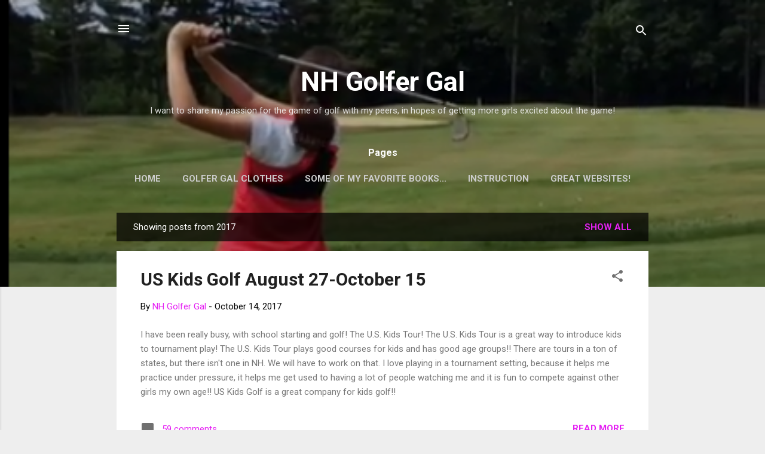

--- FILE ---
content_type: text/html; charset=UTF-8
request_url: https://www.nhgolfergal.com/2017/
body_size: 168424
content:
<!DOCTYPE html>
<html dir='ltr' lang='en'>
<head>
<meta content='width=device-width, initial-scale=1' name='viewport'/>
<title>NH Golfer Gal </title>
<meta content='text/html; charset=UTF-8' http-equiv='Content-Type'/>
<!-- Chrome, Firefox OS and Opera -->
<meta content='#eeeeee' name='theme-color'/>
<!-- Windows Phone -->
<meta content='#eeeeee' name='msapplication-navbutton-color'/>
<meta content='blogger' name='generator'/>
<link href='https://www.nhgolfergal.com/favicon.ico' rel='icon' type='image/x-icon'/>
<link href='http://www.nhgolfergal.com/2017/' rel='canonical'/>
<link rel="alternate" type="application/atom+xml" title="NH Golfer Gal  - Atom" href="https://www.nhgolfergal.com/feeds/posts/default" />
<link rel="alternate" type="application/rss+xml" title="NH Golfer Gal  - RSS" href="https://www.nhgolfergal.com/feeds/posts/default?alt=rss" />
<link rel="service.post" type="application/atom+xml" title="NH Golfer Gal  - Atom" href="https://www.blogger.com/feeds/4164991409207491829/posts/default" />
<!--Can't find substitution for tag [blog.ieCssRetrofitLinks]-->
<meta content='This is a blog about a 14-year-old girl who wants to share her passion for golf with others (especially girls)! So check it out!' name='description'/>
<meta content='http://www.nhgolfergal.com/2017/' property='og:url'/>
<meta content='NH Golfer Gal ' property='og:title'/>
<meta content='This is a blog about a 14-year-old girl who wants to share her passion for golf with others (especially girls)! So check it out!' property='og:description'/>
<meta content='https://lh3.googleusercontent.com/blogger_img_proxy/[base64]w1200-h630-p-k-no-nu' property='og:image'/>
<meta content='https://lh3.googleusercontent.com/blogger_img_proxy/AEn0k_vHl-MUZiP2h-qTZwE7DWjdj6egeeRT7rZAeNZPyp8LIgbr_Zl5ClMoFv4k3mGKwBtr0AXNuc58MQDEBPPJqEUJ50Sur9J_aGVIGQh1V0gvwUPPV9tL4rQOVSWR3yhkcwtRLXIyQnxw7ufsCGVImNAcAxDZlQmhvhRS9aG8o61IqH2GPi4z9CcHWJ7P_bA=w1200-h630-p-k-no-nu' property='og:image'/>
<meta content='https://lh3.googleusercontent.com/blogger_img_proxy/AEn0k_tqNUn8kv3XHA7joUfWKj1hFmFdH9QBcn9epKZrJtCmf1pT5925Dd8nhlZK26a5up_kagHWNHICIdR3gPUSyVi9aD2J85H60SAdZsIX0fVMww9qluXhdUggTRmeH-rqZlYFaEvRuvkK1HMNVzrvJg49QIXie62s4sWfX1QgU812NB68bBL9DcQ55c9_yEY=w1200-h630-p-k-no-nu' property='og:image'/>
<meta content='https://lh3.googleusercontent.com/blogger_img_proxy/AEn0k_uZmNO3V7KPfAGmpUmwXqQ81Tqv0VA-fz0sOFGDTE1nYcL_uXgIG9CWZrj3ozH5Ae_r53MIhOjhwfz5uhJyx0k6_u3vsXCq50tUa4BW7mzvsASbSX_NnVv49UM7At-nWjtENg5TPZG0p8FFCLblmbJDuyBkLDLCu7c=w1200-h630-p-k-no-nu' property='og:image'/>
<meta content='[data-uri]' property='og:image'/>
<meta content='https://lh3.googleusercontent.com/blogger_img_proxy/AEn0k_ufNueK-5PxrRusuWEl_61fHRoKJG8NE77Trb2yS5c2p2-2_UcJiAUqP934WpKpve6Ym1txmBuYFtpvy9W5QxacbMzJejyd5ObUQn_21QYI9F698YfW0KfQpyGtB4oX-x243UcI3XL3lK8oMJ8BxW6Q-12VFUO_9IZi=w1200-h630-p-k-no-nu' property='og:image'/>
<meta content='https://lh3.googleusercontent.com/blogger_img_proxy/AEn0k_u_ndfkx1EGkycZGiSkk1PgqQ5P1xsPdSUPL_RByjtC7xs4NrXb1QNlxhF6uOg7qPd8FeXzHTcRJolkLbAnzlGcdCwexAz_mb4DZ-kikXRWAA3Xg8Z-_VSA7BxUS4cdBy8aSIwt5FVIPKruNy-sWrmW3_hYkPg9LUq1ZYO_oQ=w1200-h630-p-k-no-nu' property='og:image'/>
<meta content='https://blogger.googleusercontent.com/img/b/R29vZ2xl/AVvXsEjh4S8Zj9Px5MfXubQF7WNSKBdt9a3TYkxoJTI5C3qA7RQid9bjwbPb7WaRAT4Wol-zifLlwfu70wHR8czqLGmR5JL0qj9hX55kK1RlZv84PNGObkG0DXtIiQ6eRXUzpPKNJSwayg6iYsZm/w1200-h630-p-k-no-nu/photo+2+%25282%2529.JPG' property='og:image'/>
<meta content='https://blogger.googleusercontent.com/img/b/R29vZ2xl/AVvXsEin2ct0_w9ybh_gauAwmIiou55f0H3iHQqnhVkDOsMY6rYY0jSTU2rcRsxihJEjmDspiySN69hgwRpCTT1anv3usfOqbUd_Dibv6r0e1ZXVCCwuZkQxtn0rWt6u_2J16K-VKDK_fI29pNLB/w1200-h630-p-k-no-nu/18166940-6690-443A-9178-32B9628299A1.jpeg' property='og:image'/>
<meta content='https://lh3.googleusercontent.com/blogger_img_proxy/[base64]w1200-h630-p-k-no-nu' property='og:image'/>
<meta content='https://blogger.googleusercontent.com/img/b/R29vZ2xl/AVvXsEiW2HMG7fEFkvH9C7kohyphenhyphen1zFmloSwtPXx38IKb4JSq1stZGXn18kMUaJHjLDzD4HQ4FGRrga_YIgv3C6EfZ6QNx_tOhKqP5hmCj6Fk9u_pBAvBgqM-N2aJoz5ZOnlcXPnTAVqeLjL3VB2NV/w1200-h630-p-k-no-nu/tropical+beach+blog.jpg' property='og:image'/>
<meta content='https://blogger.googleusercontent.com/img/b/R29vZ2xl/AVvXsEjKjjID4OB2fhuWu4aFoeXT2lGOEWLaL-p5m6mtwF5kWQgU5R5_Udc7TtnYaem4iqZXsgy3bRaXvvOFo0IXJe6mpOrBFsTSc0gIomtd25h-0OsP97Jajw7YFSXnv676USXKKj64H4VW8mc2/w1200-h630-p-k-no-nu/May+12%252C+2017+7%253A23%253A07+AM.jpg' property='og:image'/>
<meta content='[data-uri]' property='og:image'/>
<meta content='[data-uri]' property='og:image'/>
<meta content='[data-uri]' property='og:image'/>
<style type='text/css'>@font-face{font-family:'Roboto';font-style:italic;font-weight:300;font-stretch:100%;font-display:swap;src:url(//fonts.gstatic.com/s/roboto/v50/KFOKCnqEu92Fr1Mu53ZEC9_Vu3r1gIhOszmOClHrs6ljXfMMLt_QuAX-k3Yi128m0kN2.woff2)format('woff2');unicode-range:U+0460-052F,U+1C80-1C8A,U+20B4,U+2DE0-2DFF,U+A640-A69F,U+FE2E-FE2F;}@font-face{font-family:'Roboto';font-style:italic;font-weight:300;font-stretch:100%;font-display:swap;src:url(//fonts.gstatic.com/s/roboto/v50/KFOKCnqEu92Fr1Mu53ZEC9_Vu3r1gIhOszmOClHrs6ljXfMMLt_QuAz-k3Yi128m0kN2.woff2)format('woff2');unicode-range:U+0301,U+0400-045F,U+0490-0491,U+04B0-04B1,U+2116;}@font-face{font-family:'Roboto';font-style:italic;font-weight:300;font-stretch:100%;font-display:swap;src:url(//fonts.gstatic.com/s/roboto/v50/KFOKCnqEu92Fr1Mu53ZEC9_Vu3r1gIhOszmOClHrs6ljXfMMLt_QuAT-k3Yi128m0kN2.woff2)format('woff2');unicode-range:U+1F00-1FFF;}@font-face{font-family:'Roboto';font-style:italic;font-weight:300;font-stretch:100%;font-display:swap;src:url(//fonts.gstatic.com/s/roboto/v50/KFOKCnqEu92Fr1Mu53ZEC9_Vu3r1gIhOszmOClHrs6ljXfMMLt_QuAv-k3Yi128m0kN2.woff2)format('woff2');unicode-range:U+0370-0377,U+037A-037F,U+0384-038A,U+038C,U+038E-03A1,U+03A3-03FF;}@font-face{font-family:'Roboto';font-style:italic;font-weight:300;font-stretch:100%;font-display:swap;src:url(//fonts.gstatic.com/s/roboto/v50/KFOKCnqEu92Fr1Mu53ZEC9_Vu3r1gIhOszmOClHrs6ljXfMMLt_QuHT-k3Yi128m0kN2.woff2)format('woff2');unicode-range:U+0302-0303,U+0305,U+0307-0308,U+0310,U+0312,U+0315,U+031A,U+0326-0327,U+032C,U+032F-0330,U+0332-0333,U+0338,U+033A,U+0346,U+034D,U+0391-03A1,U+03A3-03A9,U+03B1-03C9,U+03D1,U+03D5-03D6,U+03F0-03F1,U+03F4-03F5,U+2016-2017,U+2034-2038,U+203C,U+2040,U+2043,U+2047,U+2050,U+2057,U+205F,U+2070-2071,U+2074-208E,U+2090-209C,U+20D0-20DC,U+20E1,U+20E5-20EF,U+2100-2112,U+2114-2115,U+2117-2121,U+2123-214F,U+2190,U+2192,U+2194-21AE,U+21B0-21E5,U+21F1-21F2,U+21F4-2211,U+2213-2214,U+2216-22FF,U+2308-230B,U+2310,U+2319,U+231C-2321,U+2336-237A,U+237C,U+2395,U+239B-23B7,U+23D0,U+23DC-23E1,U+2474-2475,U+25AF,U+25B3,U+25B7,U+25BD,U+25C1,U+25CA,U+25CC,U+25FB,U+266D-266F,U+27C0-27FF,U+2900-2AFF,U+2B0E-2B11,U+2B30-2B4C,U+2BFE,U+3030,U+FF5B,U+FF5D,U+1D400-1D7FF,U+1EE00-1EEFF;}@font-face{font-family:'Roboto';font-style:italic;font-weight:300;font-stretch:100%;font-display:swap;src:url(//fonts.gstatic.com/s/roboto/v50/KFOKCnqEu92Fr1Mu53ZEC9_Vu3r1gIhOszmOClHrs6ljXfMMLt_QuGb-k3Yi128m0kN2.woff2)format('woff2');unicode-range:U+0001-000C,U+000E-001F,U+007F-009F,U+20DD-20E0,U+20E2-20E4,U+2150-218F,U+2190,U+2192,U+2194-2199,U+21AF,U+21E6-21F0,U+21F3,U+2218-2219,U+2299,U+22C4-22C6,U+2300-243F,U+2440-244A,U+2460-24FF,U+25A0-27BF,U+2800-28FF,U+2921-2922,U+2981,U+29BF,U+29EB,U+2B00-2BFF,U+4DC0-4DFF,U+FFF9-FFFB,U+10140-1018E,U+10190-1019C,U+101A0,U+101D0-101FD,U+102E0-102FB,U+10E60-10E7E,U+1D2C0-1D2D3,U+1D2E0-1D37F,U+1F000-1F0FF,U+1F100-1F1AD,U+1F1E6-1F1FF,U+1F30D-1F30F,U+1F315,U+1F31C,U+1F31E,U+1F320-1F32C,U+1F336,U+1F378,U+1F37D,U+1F382,U+1F393-1F39F,U+1F3A7-1F3A8,U+1F3AC-1F3AF,U+1F3C2,U+1F3C4-1F3C6,U+1F3CA-1F3CE,U+1F3D4-1F3E0,U+1F3ED,U+1F3F1-1F3F3,U+1F3F5-1F3F7,U+1F408,U+1F415,U+1F41F,U+1F426,U+1F43F,U+1F441-1F442,U+1F444,U+1F446-1F449,U+1F44C-1F44E,U+1F453,U+1F46A,U+1F47D,U+1F4A3,U+1F4B0,U+1F4B3,U+1F4B9,U+1F4BB,U+1F4BF,U+1F4C8-1F4CB,U+1F4D6,U+1F4DA,U+1F4DF,U+1F4E3-1F4E6,U+1F4EA-1F4ED,U+1F4F7,U+1F4F9-1F4FB,U+1F4FD-1F4FE,U+1F503,U+1F507-1F50B,U+1F50D,U+1F512-1F513,U+1F53E-1F54A,U+1F54F-1F5FA,U+1F610,U+1F650-1F67F,U+1F687,U+1F68D,U+1F691,U+1F694,U+1F698,U+1F6AD,U+1F6B2,U+1F6B9-1F6BA,U+1F6BC,U+1F6C6-1F6CF,U+1F6D3-1F6D7,U+1F6E0-1F6EA,U+1F6F0-1F6F3,U+1F6F7-1F6FC,U+1F700-1F7FF,U+1F800-1F80B,U+1F810-1F847,U+1F850-1F859,U+1F860-1F887,U+1F890-1F8AD,U+1F8B0-1F8BB,U+1F8C0-1F8C1,U+1F900-1F90B,U+1F93B,U+1F946,U+1F984,U+1F996,U+1F9E9,U+1FA00-1FA6F,U+1FA70-1FA7C,U+1FA80-1FA89,U+1FA8F-1FAC6,U+1FACE-1FADC,U+1FADF-1FAE9,U+1FAF0-1FAF8,U+1FB00-1FBFF;}@font-face{font-family:'Roboto';font-style:italic;font-weight:300;font-stretch:100%;font-display:swap;src:url(//fonts.gstatic.com/s/roboto/v50/KFOKCnqEu92Fr1Mu53ZEC9_Vu3r1gIhOszmOClHrs6ljXfMMLt_QuAf-k3Yi128m0kN2.woff2)format('woff2');unicode-range:U+0102-0103,U+0110-0111,U+0128-0129,U+0168-0169,U+01A0-01A1,U+01AF-01B0,U+0300-0301,U+0303-0304,U+0308-0309,U+0323,U+0329,U+1EA0-1EF9,U+20AB;}@font-face{font-family:'Roboto';font-style:italic;font-weight:300;font-stretch:100%;font-display:swap;src:url(//fonts.gstatic.com/s/roboto/v50/KFOKCnqEu92Fr1Mu53ZEC9_Vu3r1gIhOszmOClHrs6ljXfMMLt_QuAb-k3Yi128m0kN2.woff2)format('woff2');unicode-range:U+0100-02BA,U+02BD-02C5,U+02C7-02CC,U+02CE-02D7,U+02DD-02FF,U+0304,U+0308,U+0329,U+1D00-1DBF,U+1E00-1E9F,U+1EF2-1EFF,U+2020,U+20A0-20AB,U+20AD-20C0,U+2113,U+2C60-2C7F,U+A720-A7FF;}@font-face{font-family:'Roboto';font-style:italic;font-weight:300;font-stretch:100%;font-display:swap;src:url(//fonts.gstatic.com/s/roboto/v50/KFOKCnqEu92Fr1Mu53ZEC9_Vu3r1gIhOszmOClHrs6ljXfMMLt_QuAj-k3Yi128m0g.woff2)format('woff2');unicode-range:U+0000-00FF,U+0131,U+0152-0153,U+02BB-02BC,U+02C6,U+02DA,U+02DC,U+0304,U+0308,U+0329,U+2000-206F,U+20AC,U+2122,U+2191,U+2193,U+2212,U+2215,U+FEFF,U+FFFD;}@font-face{font-family:'Roboto';font-style:normal;font-weight:400;font-stretch:100%;font-display:swap;src:url(//fonts.gstatic.com/s/roboto/v50/KFO7CnqEu92Fr1ME7kSn66aGLdTylUAMa3GUBHMdazTgWw.woff2)format('woff2');unicode-range:U+0460-052F,U+1C80-1C8A,U+20B4,U+2DE0-2DFF,U+A640-A69F,U+FE2E-FE2F;}@font-face{font-family:'Roboto';font-style:normal;font-weight:400;font-stretch:100%;font-display:swap;src:url(//fonts.gstatic.com/s/roboto/v50/KFO7CnqEu92Fr1ME7kSn66aGLdTylUAMa3iUBHMdazTgWw.woff2)format('woff2');unicode-range:U+0301,U+0400-045F,U+0490-0491,U+04B0-04B1,U+2116;}@font-face{font-family:'Roboto';font-style:normal;font-weight:400;font-stretch:100%;font-display:swap;src:url(//fonts.gstatic.com/s/roboto/v50/KFO7CnqEu92Fr1ME7kSn66aGLdTylUAMa3CUBHMdazTgWw.woff2)format('woff2');unicode-range:U+1F00-1FFF;}@font-face{font-family:'Roboto';font-style:normal;font-weight:400;font-stretch:100%;font-display:swap;src:url(//fonts.gstatic.com/s/roboto/v50/KFO7CnqEu92Fr1ME7kSn66aGLdTylUAMa3-UBHMdazTgWw.woff2)format('woff2');unicode-range:U+0370-0377,U+037A-037F,U+0384-038A,U+038C,U+038E-03A1,U+03A3-03FF;}@font-face{font-family:'Roboto';font-style:normal;font-weight:400;font-stretch:100%;font-display:swap;src:url(//fonts.gstatic.com/s/roboto/v50/KFO7CnqEu92Fr1ME7kSn66aGLdTylUAMawCUBHMdazTgWw.woff2)format('woff2');unicode-range:U+0302-0303,U+0305,U+0307-0308,U+0310,U+0312,U+0315,U+031A,U+0326-0327,U+032C,U+032F-0330,U+0332-0333,U+0338,U+033A,U+0346,U+034D,U+0391-03A1,U+03A3-03A9,U+03B1-03C9,U+03D1,U+03D5-03D6,U+03F0-03F1,U+03F4-03F5,U+2016-2017,U+2034-2038,U+203C,U+2040,U+2043,U+2047,U+2050,U+2057,U+205F,U+2070-2071,U+2074-208E,U+2090-209C,U+20D0-20DC,U+20E1,U+20E5-20EF,U+2100-2112,U+2114-2115,U+2117-2121,U+2123-214F,U+2190,U+2192,U+2194-21AE,U+21B0-21E5,U+21F1-21F2,U+21F4-2211,U+2213-2214,U+2216-22FF,U+2308-230B,U+2310,U+2319,U+231C-2321,U+2336-237A,U+237C,U+2395,U+239B-23B7,U+23D0,U+23DC-23E1,U+2474-2475,U+25AF,U+25B3,U+25B7,U+25BD,U+25C1,U+25CA,U+25CC,U+25FB,U+266D-266F,U+27C0-27FF,U+2900-2AFF,U+2B0E-2B11,U+2B30-2B4C,U+2BFE,U+3030,U+FF5B,U+FF5D,U+1D400-1D7FF,U+1EE00-1EEFF;}@font-face{font-family:'Roboto';font-style:normal;font-weight:400;font-stretch:100%;font-display:swap;src:url(//fonts.gstatic.com/s/roboto/v50/KFO7CnqEu92Fr1ME7kSn66aGLdTylUAMaxKUBHMdazTgWw.woff2)format('woff2');unicode-range:U+0001-000C,U+000E-001F,U+007F-009F,U+20DD-20E0,U+20E2-20E4,U+2150-218F,U+2190,U+2192,U+2194-2199,U+21AF,U+21E6-21F0,U+21F3,U+2218-2219,U+2299,U+22C4-22C6,U+2300-243F,U+2440-244A,U+2460-24FF,U+25A0-27BF,U+2800-28FF,U+2921-2922,U+2981,U+29BF,U+29EB,U+2B00-2BFF,U+4DC0-4DFF,U+FFF9-FFFB,U+10140-1018E,U+10190-1019C,U+101A0,U+101D0-101FD,U+102E0-102FB,U+10E60-10E7E,U+1D2C0-1D2D3,U+1D2E0-1D37F,U+1F000-1F0FF,U+1F100-1F1AD,U+1F1E6-1F1FF,U+1F30D-1F30F,U+1F315,U+1F31C,U+1F31E,U+1F320-1F32C,U+1F336,U+1F378,U+1F37D,U+1F382,U+1F393-1F39F,U+1F3A7-1F3A8,U+1F3AC-1F3AF,U+1F3C2,U+1F3C4-1F3C6,U+1F3CA-1F3CE,U+1F3D4-1F3E0,U+1F3ED,U+1F3F1-1F3F3,U+1F3F5-1F3F7,U+1F408,U+1F415,U+1F41F,U+1F426,U+1F43F,U+1F441-1F442,U+1F444,U+1F446-1F449,U+1F44C-1F44E,U+1F453,U+1F46A,U+1F47D,U+1F4A3,U+1F4B0,U+1F4B3,U+1F4B9,U+1F4BB,U+1F4BF,U+1F4C8-1F4CB,U+1F4D6,U+1F4DA,U+1F4DF,U+1F4E3-1F4E6,U+1F4EA-1F4ED,U+1F4F7,U+1F4F9-1F4FB,U+1F4FD-1F4FE,U+1F503,U+1F507-1F50B,U+1F50D,U+1F512-1F513,U+1F53E-1F54A,U+1F54F-1F5FA,U+1F610,U+1F650-1F67F,U+1F687,U+1F68D,U+1F691,U+1F694,U+1F698,U+1F6AD,U+1F6B2,U+1F6B9-1F6BA,U+1F6BC,U+1F6C6-1F6CF,U+1F6D3-1F6D7,U+1F6E0-1F6EA,U+1F6F0-1F6F3,U+1F6F7-1F6FC,U+1F700-1F7FF,U+1F800-1F80B,U+1F810-1F847,U+1F850-1F859,U+1F860-1F887,U+1F890-1F8AD,U+1F8B0-1F8BB,U+1F8C0-1F8C1,U+1F900-1F90B,U+1F93B,U+1F946,U+1F984,U+1F996,U+1F9E9,U+1FA00-1FA6F,U+1FA70-1FA7C,U+1FA80-1FA89,U+1FA8F-1FAC6,U+1FACE-1FADC,U+1FADF-1FAE9,U+1FAF0-1FAF8,U+1FB00-1FBFF;}@font-face{font-family:'Roboto';font-style:normal;font-weight:400;font-stretch:100%;font-display:swap;src:url(//fonts.gstatic.com/s/roboto/v50/KFO7CnqEu92Fr1ME7kSn66aGLdTylUAMa3OUBHMdazTgWw.woff2)format('woff2');unicode-range:U+0102-0103,U+0110-0111,U+0128-0129,U+0168-0169,U+01A0-01A1,U+01AF-01B0,U+0300-0301,U+0303-0304,U+0308-0309,U+0323,U+0329,U+1EA0-1EF9,U+20AB;}@font-face{font-family:'Roboto';font-style:normal;font-weight:400;font-stretch:100%;font-display:swap;src:url(//fonts.gstatic.com/s/roboto/v50/KFO7CnqEu92Fr1ME7kSn66aGLdTylUAMa3KUBHMdazTgWw.woff2)format('woff2');unicode-range:U+0100-02BA,U+02BD-02C5,U+02C7-02CC,U+02CE-02D7,U+02DD-02FF,U+0304,U+0308,U+0329,U+1D00-1DBF,U+1E00-1E9F,U+1EF2-1EFF,U+2020,U+20A0-20AB,U+20AD-20C0,U+2113,U+2C60-2C7F,U+A720-A7FF;}@font-face{font-family:'Roboto';font-style:normal;font-weight:400;font-stretch:100%;font-display:swap;src:url(//fonts.gstatic.com/s/roboto/v50/KFO7CnqEu92Fr1ME7kSn66aGLdTylUAMa3yUBHMdazQ.woff2)format('woff2');unicode-range:U+0000-00FF,U+0131,U+0152-0153,U+02BB-02BC,U+02C6,U+02DA,U+02DC,U+0304,U+0308,U+0329,U+2000-206F,U+20AC,U+2122,U+2191,U+2193,U+2212,U+2215,U+FEFF,U+FFFD;}@font-face{font-family:'Roboto';font-style:normal;font-weight:700;font-stretch:100%;font-display:swap;src:url(//fonts.gstatic.com/s/roboto/v50/KFO7CnqEu92Fr1ME7kSn66aGLdTylUAMa3GUBHMdazTgWw.woff2)format('woff2');unicode-range:U+0460-052F,U+1C80-1C8A,U+20B4,U+2DE0-2DFF,U+A640-A69F,U+FE2E-FE2F;}@font-face{font-family:'Roboto';font-style:normal;font-weight:700;font-stretch:100%;font-display:swap;src:url(//fonts.gstatic.com/s/roboto/v50/KFO7CnqEu92Fr1ME7kSn66aGLdTylUAMa3iUBHMdazTgWw.woff2)format('woff2');unicode-range:U+0301,U+0400-045F,U+0490-0491,U+04B0-04B1,U+2116;}@font-face{font-family:'Roboto';font-style:normal;font-weight:700;font-stretch:100%;font-display:swap;src:url(//fonts.gstatic.com/s/roboto/v50/KFO7CnqEu92Fr1ME7kSn66aGLdTylUAMa3CUBHMdazTgWw.woff2)format('woff2');unicode-range:U+1F00-1FFF;}@font-face{font-family:'Roboto';font-style:normal;font-weight:700;font-stretch:100%;font-display:swap;src:url(//fonts.gstatic.com/s/roboto/v50/KFO7CnqEu92Fr1ME7kSn66aGLdTylUAMa3-UBHMdazTgWw.woff2)format('woff2');unicode-range:U+0370-0377,U+037A-037F,U+0384-038A,U+038C,U+038E-03A1,U+03A3-03FF;}@font-face{font-family:'Roboto';font-style:normal;font-weight:700;font-stretch:100%;font-display:swap;src:url(//fonts.gstatic.com/s/roboto/v50/KFO7CnqEu92Fr1ME7kSn66aGLdTylUAMawCUBHMdazTgWw.woff2)format('woff2');unicode-range:U+0302-0303,U+0305,U+0307-0308,U+0310,U+0312,U+0315,U+031A,U+0326-0327,U+032C,U+032F-0330,U+0332-0333,U+0338,U+033A,U+0346,U+034D,U+0391-03A1,U+03A3-03A9,U+03B1-03C9,U+03D1,U+03D5-03D6,U+03F0-03F1,U+03F4-03F5,U+2016-2017,U+2034-2038,U+203C,U+2040,U+2043,U+2047,U+2050,U+2057,U+205F,U+2070-2071,U+2074-208E,U+2090-209C,U+20D0-20DC,U+20E1,U+20E5-20EF,U+2100-2112,U+2114-2115,U+2117-2121,U+2123-214F,U+2190,U+2192,U+2194-21AE,U+21B0-21E5,U+21F1-21F2,U+21F4-2211,U+2213-2214,U+2216-22FF,U+2308-230B,U+2310,U+2319,U+231C-2321,U+2336-237A,U+237C,U+2395,U+239B-23B7,U+23D0,U+23DC-23E1,U+2474-2475,U+25AF,U+25B3,U+25B7,U+25BD,U+25C1,U+25CA,U+25CC,U+25FB,U+266D-266F,U+27C0-27FF,U+2900-2AFF,U+2B0E-2B11,U+2B30-2B4C,U+2BFE,U+3030,U+FF5B,U+FF5D,U+1D400-1D7FF,U+1EE00-1EEFF;}@font-face{font-family:'Roboto';font-style:normal;font-weight:700;font-stretch:100%;font-display:swap;src:url(//fonts.gstatic.com/s/roboto/v50/KFO7CnqEu92Fr1ME7kSn66aGLdTylUAMaxKUBHMdazTgWw.woff2)format('woff2');unicode-range:U+0001-000C,U+000E-001F,U+007F-009F,U+20DD-20E0,U+20E2-20E4,U+2150-218F,U+2190,U+2192,U+2194-2199,U+21AF,U+21E6-21F0,U+21F3,U+2218-2219,U+2299,U+22C4-22C6,U+2300-243F,U+2440-244A,U+2460-24FF,U+25A0-27BF,U+2800-28FF,U+2921-2922,U+2981,U+29BF,U+29EB,U+2B00-2BFF,U+4DC0-4DFF,U+FFF9-FFFB,U+10140-1018E,U+10190-1019C,U+101A0,U+101D0-101FD,U+102E0-102FB,U+10E60-10E7E,U+1D2C0-1D2D3,U+1D2E0-1D37F,U+1F000-1F0FF,U+1F100-1F1AD,U+1F1E6-1F1FF,U+1F30D-1F30F,U+1F315,U+1F31C,U+1F31E,U+1F320-1F32C,U+1F336,U+1F378,U+1F37D,U+1F382,U+1F393-1F39F,U+1F3A7-1F3A8,U+1F3AC-1F3AF,U+1F3C2,U+1F3C4-1F3C6,U+1F3CA-1F3CE,U+1F3D4-1F3E0,U+1F3ED,U+1F3F1-1F3F3,U+1F3F5-1F3F7,U+1F408,U+1F415,U+1F41F,U+1F426,U+1F43F,U+1F441-1F442,U+1F444,U+1F446-1F449,U+1F44C-1F44E,U+1F453,U+1F46A,U+1F47D,U+1F4A3,U+1F4B0,U+1F4B3,U+1F4B9,U+1F4BB,U+1F4BF,U+1F4C8-1F4CB,U+1F4D6,U+1F4DA,U+1F4DF,U+1F4E3-1F4E6,U+1F4EA-1F4ED,U+1F4F7,U+1F4F9-1F4FB,U+1F4FD-1F4FE,U+1F503,U+1F507-1F50B,U+1F50D,U+1F512-1F513,U+1F53E-1F54A,U+1F54F-1F5FA,U+1F610,U+1F650-1F67F,U+1F687,U+1F68D,U+1F691,U+1F694,U+1F698,U+1F6AD,U+1F6B2,U+1F6B9-1F6BA,U+1F6BC,U+1F6C6-1F6CF,U+1F6D3-1F6D7,U+1F6E0-1F6EA,U+1F6F0-1F6F3,U+1F6F7-1F6FC,U+1F700-1F7FF,U+1F800-1F80B,U+1F810-1F847,U+1F850-1F859,U+1F860-1F887,U+1F890-1F8AD,U+1F8B0-1F8BB,U+1F8C0-1F8C1,U+1F900-1F90B,U+1F93B,U+1F946,U+1F984,U+1F996,U+1F9E9,U+1FA00-1FA6F,U+1FA70-1FA7C,U+1FA80-1FA89,U+1FA8F-1FAC6,U+1FACE-1FADC,U+1FADF-1FAE9,U+1FAF0-1FAF8,U+1FB00-1FBFF;}@font-face{font-family:'Roboto';font-style:normal;font-weight:700;font-stretch:100%;font-display:swap;src:url(//fonts.gstatic.com/s/roboto/v50/KFO7CnqEu92Fr1ME7kSn66aGLdTylUAMa3OUBHMdazTgWw.woff2)format('woff2');unicode-range:U+0102-0103,U+0110-0111,U+0128-0129,U+0168-0169,U+01A0-01A1,U+01AF-01B0,U+0300-0301,U+0303-0304,U+0308-0309,U+0323,U+0329,U+1EA0-1EF9,U+20AB;}@font-face{font-family:'Roboto';font-style:normal;font-weight:700;font-stretch:100%;font-display:swap;src:url(//fonts.gstatic.com/s/roboto/v50/KFO7CnqEu92Fr1ME7kSn66aGLdTylUAMa3KUBHMdazTgWw.woff2)format('woff2');unicode-range:U+0100-02BA,U+02BD-02C5,U+02C7-02CC,U+02CE-02D7,U+02DD-02FF,U+0304,U+0308,U+0329,U+1D00-1DBF,U+1E00-1E9F,U+1EF2-1EFF,U+2020,U+20A0-20AB,U+20AD-20C0,U+2113,U+2C60-2C7F,U+A720-A7FF;}@font-face{font-family:'Roboto';font-style:normal;font-weight:700;font-stretch:100%;font-display:swap;src:url(//fonts.gstatic.com/s/roboto/v50/KFO7CnqEu92Fr1ME7kSn66aGLdTylUAMa3yUBHMdazQ.woff2)format('woff2');unicode-range:U+0000-00FF,U+0131,U+0152-0153,U+02BB-02BC,U+02C6,U+02DA,U+02DC,U+0304,U+0308,U+0329,U+2000-206F,U+20AC,U+2122,U+2191,U+2193,U+2212,U+2215,U+FEFF,U+FFFD;}</style>
<style id='page-skin-1' type='text/css'><!--
/*! normalize.css v3.0.1 | MIT License | git.io/normalize */html{font-family:sans-serif;-ms-text-size-adjust:100%;-webkit-text-size-adjust:100%}body{margin:0}article,aside,details,figcaption,figure,footer,header,hgroup,main,nav,section,summary{display:block}audio,canvas,progress,video{display:inline-block;vertical-align:baseline}audio:not([controls]){display:none;height:0}[hidden],template{display:none}a{background:transparent}a:active,a:hover{outline:0}abbr[title]{border-bottom:1px dotted}b,strong{font-weight:bold}dfn{font-style:italic}h1{font-size:2em;margin:.67em 0}mark{background:#ff0;color:#000}small{font-size:80%}sub,sup{font-size:75%;line-height:0;position:relative;vertical-align:baseline}sup{top:-0.5em}sub{bottom:-0.25em}img{border:0}svg:not(:root){overflow:hidden}figure{margin:1em 40px}hr{-moz-box-sizing:content-box;box-sizing:content-box;height:0}pre{overflow:auto}code,kbd,pre,samp{font-family:monospace,monospace;font-size:1em}button,input,optgroup,select,textarea{color:inherit;font:inherit;margin:0}button{overflow:visible}button,select{text-transform:none}button,html input[type="button"],input[type="reset"],input[type="submit"]{-webkit-appearance:button;cursor:pointer}button[disabled],html input[disabled]{cursor:default}button::-moz-focus-inner,input::-moz-focus-inner{border:0;padding:0}input{line-height:normal}input[type="checkbox"],input[type="radio"]{box-sizing:border-box;padding:0}input[type="number"]::-webkit-inner-spin-button,input[type="number"]::-webkit-outer-spin-button{height:auto}input[type="search"]{-webkit-appearance:textfield;-moz-box-sizing:content-box;-webkit-box-sizing:content-box;box-sizing:content-box}input[type="search"]::-webkit-search-cancel-button,input[type="search"]::-webkit-search-decoration{-webkit-appearance:none}fieldset{border:1px solid #c0c0c0;margin:0 2px;padding:.35em .625em .75em}legend{border:0;padding:0}textarea{overflow:auto}optgroup{font-weight:bold}table{border-collapse:collapse;border-spacing:0}td,th{padding:0}
/*!************************************************
* Blogger Template Style
* Name: Contempo
**************************************************/
body{
overflow-wrap:break-word;
word-break:break-word;
word-wrap:break-word
}
.hidden{
display:none
}
.invisible{
visibility:hidden
}
.container::after,.float-container::after{
clear:both;
content:"";
display:table
}
.clearboth{
clear:both
}
#comments .comment .comment-actions,.subscribe-popup .FollowByEmail .follow-by-email-submit,.widget.Profile .profile-link,.widget.Profile .profile-link.visit-profile{
background:0 0;
border:0;
box-shadow:none;
color:#e521f3;
cursor:pointer;
font-size:14px;
font-weight:700;
outline:0;
text-decoration:none;
text-transform:uppercase;
width:auto
}
.dim-overlay{
background-color:rgba(0,0,0,.54);
height:100vh;
left:0;
position:fixed;
top:0;
width:100%
}
#sharing-dim-overlay{
background-color:transparent
}
input::-ms-clear{
display:none
}
.blogger-logo,.svg-icon-24.blogger-logo{
fill:#ff9800;
opacity:1
}
.loading-spinner-large{
-webkit-animation:mspin-rotate 1.568s infinite linear;
animation:mspin-rotate 1.568s infinite linear;
height:48px;
overflow:hidden;
position:absolute;
width:48px;
z-index:200
}
.loading-spinner-large>div{
-webkit-animation:mspin-revrot 5332ms infinite steps(4);
animation:mspin-revrot 5332ms infinite steps(4)
}
.loading-spinner-large>div>div{
-webkit-animation:mspin-singlecolor-large-film 1333ms infinite steps(81);
animation:mspin-singlecolor-large-film 1333ms infinite steps(81);
background-size:100%;
height:48px;
width:3888px
}
.mspin-black-large>div>div,.mspin-grey_54-large>div>div{
background-image:url(https://www.blogblog.com/indie/mspin_black_large.svg)
}
.mspin-white-large>div>div{
background-image:url(https://www.blogblog.com/indie/mspin_white_large.svg)
}
.mspin-grey_54-large{
opacity:.54
}
@-webkit-keyframes mspin-singlecolor-large-film{
from{
-webkit-transform:translateX(0);
transform:translateX(0)
}
to{
-webkit-transform:translateX(-3888px);
transform:translateX(-3888px)
}
}
@keyframes mspin-singlecolor-large-film{
from{
-webkit-transform:translateX(0);
transform:translateX(0)
}
to{
-webkit-transform:translateX(-3888px);
transform:translateX(-3888px)
}
}
@-webkit-keyframes mspin-rotate{
from{
-webkit-transform:rotate(0);
transform:rotate(0)
}
to{
-webkit-transform:rotate(360deg);
transform:rotate(360deg)
}
}
@keyframes mspin-rotate{
from{
-webkit-transform:rotate(0);
transform:rotate(0)
}
to{
-webkit-transform:rotate(360deg);
transform:rotate(360deg)
}
}
@-webkit-keyframes mspin-revrot{
from{
-webkit-transform:rotate(0);
transform:rotate(0)
}
to{
-webkit-transform:rotate(-360deg);
transform:rotate(-360deg)
}
}
@keyframes mspin-revrot{
from{
-webkit-transform:rotate(0);
transform:rotate(0)
}
to{
-webkit-transform:rotate(-360deg);
transform:rotate(-360deg)
}
}
.skip-navigation{
background-color:#fff;
box-sizing:border-box;
color:#000;
display:block;
height:0;
left:0;
line-height:50px;
overflow:hidden;
padding-top:0;
position:fixed;
text-align:center;
top:0;
-webkit-transition:box-shadow .3s,height .3s,padding-top .3s;
transition:box-shadow .3s,height .3s,padding-top .3s;
width:100%;
z-index:900
}
.skip-navigation:focus{
box-shadow:0 4px 5px 0 rgba(0,0,0,.14),0 1px 10px 0 rgba(0,0,0,.12),0 2px 4px -1px rgba(0,0,0,.2);
height:50px
}
#main{
outline:0
}
.main-heading{
position:absolute;
clip:rect(1px,1px,1px,1px);
padding:0;
border:0;
height:1px;
width:1px;
overflow:hidden
}
.Attribution{
margin-top:1em;
text-align:center
}
.Attribution .blogger img,.Attribution .blogger svg{
vertical-align:bottom
}
.Attribution .blogger img{
margin-right:.5em
}
.Attribution div{
line-height:24px;
margin-top:.5em
}
.Attribution .copyright,.Attribution .image-attribution{
font-size:.7em;
margin-top:1.5em
}
.BLOG_mobile_video_class{
display:none
}
.bg-photo{
background-attachment:scroll!important
}
body .CSS_LIGHTBOX{
z-index:900
}
.extendable .show-less,.extendable .show-more{
border-color:#e521f3;
color:#e521f3;
margin-top:8px
}
.extendable .show-less.hidden,.extendable .show-more.hidden{
display:none
}
.inline-ad{
display:none;
max-width:100%;
overflow:hidden
}
.adsbygoogle{
display:block
}
#cookieChoiceInfo{
bottom:0;
top:auto
}
iframe.b-hbp-video{
border:0
}
.post-body img{
max-width:100%
}
.post-body iframe{
max-width:100%
}
.post-body a[imageanchor="1"]{
display:inline-block
}
.byline{
margin-right:1em
}
.byline:last-child{
margin-right:0
}
.link-copied-dialog{
max-width:520px;
outline:0
}
.link-copied-dialog .modal-dialog-buttons{
margin-top:8px
}
.link-copied-dialog .goog-buttonset-default{
background:0 0;
border:0
}
.link-copied-dialog .goog-buttonset-default:focus{
outline:0
}
.paging-control-container{
margin-bottom:16px
}
.paging-control-container .paging-control{
display:inline-block
}
.paging-control-container .comment-range-text::after,.paging-control-container .paging-control{
color:#e521f3
}
.paging-control-container .comment-range-text,.paging-control-container .paging-control{
margin-right:8px
}
.paging-control-container .comment-range-text::after,.paging-control-container .paging-control::after{
content:"\b7";
cursor:default;
padding-left:8px;
pointer-events:none
}
.paging-control-container .comment-range-text:last-child::after,.paging-control-container .paging-control:last-child::after{
content:none
}
.byline.reactions iframe{
height:20px
}
.b-notification{
color:#000;
background-color:#fff;
border-bottom:solid 1px #000;
box-sizing:border-box;
padding:16px 32px;
text-align:center
}
.b-notification.visible{
-webkit-transition:margin-top .3s cubic-bezier(.4,0,.2,1);
transition:margin-top .3s cubic-bezier(.4,0,.2,1)
}
.b-notification.invisible{
position:absolute
}
.b-notification-close{
position:absolute;
right:8px;
top:8px
}
.no-posts-message{
line-height:40px;
text-align:center
}
@media screen and (max-width:800px){
body.item-view .post-body a[imageanchor="1"][style*="float: left;"],body.item-view .post-body a[imageanchor="1"][style*="float: right;"]{
float:none!important;
clear:none!important
}
body.item-view .post-body a[imageanchor="1"] img{
display:block;
height:auto;
margin:0 auto
}
body.item-view .post-body>.separator:first-child>a[imageanchor="1"]:first-child{
margin-top:20px
}
.post-body a[imageanchor]{
display:block
}
body.item-view .post-body a[imageanchor="1"]{
margin-left:0!important;
margin-right:0!important
}
body.item-view .post-body a[imageanchor="1"]+a[imageanchor="1"]{
margin-top:16px
}
}
.item-control{
display:none
}
#comments{
border-top:1px dashed rgba(0,0,0,.54);
margin-top:20px;
padding:20px
}
#comments .comment-thread ol{
margin:0;
padding-left:0;
padding-left:0
}
#comments .comment .comment-replybox-single,#comments .comment-thread .comment-replies{
margin-left:60px
}
#comments .comment-thread .thread-count{
display:none
}
#comments .comment{
list-style-type:none;
padding:0 0 30px;
position:relative
}
#comments .comment .comment{
padding-bottom:8px
}
.comment .avatar-image-container{
position:absolute
}
.comment .avatar-image-container img{
border-radius:50%
}
.avatar-image-container svg,.comment .avatar-image-container .avatar-icon{
border-radius:50%;
border:solid 1px #707070;
box-sizing:border-box;
fill:#707070;
height:35px;
margin:0;
padding:7px;
width:35px
}
.comment .comment-block{
margin-top:10px;
margin-left:60px;
padding-bottom:0
}
#comments .comment-author-header-wrapper{
margin-left:40px
}
#comments .comment .thread-expanded .comment-block{
padding-bottom:20px
}
#comments .comment .comment-header .user,#comments .comment .comment-header .user a{
color:#212121;
font-style:normal;
font-weight:700
}
#comments .comment .comment-actions{
bottom:0;
margin-bottom:15px;
position:absolute
}
#comments .comment .comment-actions>*{
margin-right:8px
}
#comments .comment .comment-header .datetime{
bottom:0;
color:rgba(33,33,33,.54);
display:inline-block;
font-size:13px;
font-style:italic;
margin-left:8px
}
#comments .comment .comment-footer .comment-timestamp a,#comments .comment .comment-header .datetime a{
color:rgba(33,33,33,.54)
}
#comments .comment .comment-content,.comment .comment-body{
margin-top:12px;
word-break:break-word
}
.comment-body{
margin-bottom:12px
}
#comments.embed[data-num-comments="0"]{
border:0;
margin-top:0;
padding-top:0
}
#comments.embed[data-num-comments="0"] #comment-post-message,#comments.embed[data-num-comments="0"] div.comment-form>p,#comments.embed[data-num-comments="0"] p.comment-footer{
display:none
}
#comment-editor-src{
display:none
}
.comments .comments-content .loadmore.loaded{
max-height:0;
opacity:0;
overflow:hidden
}
.extendable .remaining-items{
height:0;
overflow:hidden;
-webkit-transition:height .3s cubic-bezier(.4,0,.2,1);
transition:height .3s cubic-bezier(.4,0,.2,1)
}
.extendable .remaining-items.expanded{
height:auto
}
.svg-icon-24,.svg-icon-24-button{
cursor:pointer;
height:24px;
width:24px;
min-width:24px
}
.touch-icon{
margin:-12px;
padding:12px
}
.touch-icon:active,.touch-icon:focus{
background-color:rgba(153,153,153,.4);
border-radius:50%
}
svg:not(:root).touch-icon{
overflow:visible
}
html[dir=rtl] .rtl-reversible-icon{
-webkit-transform:scaleX(-1);
-ms-transform:scaleX(-1);
transform:scaleX(-1)
}
.svg-icon-24-button,.touch-icon-button{
background:0 0;
border:0;
margin:0;
outline:0;
padding:0
}
.touch-icon-button .touch-icon:active,.touch-icon-button .touch-icon:focus{
background-color:transparent
}
.touch-icon-button:active .touch-icon,.touch-icon-button:focus .touch-icon{
background-color:rgba(153,153,153,.4);
border-radius:50%
}
.Profile .default-avatar-wrapper .avatar-icon{
border-radius:50%;
border:solid 1px #707070;
box-sizing:border-box;
fill:#707070;
margin:0
}
.Profile .individual .default-avatar-wrapper .avatar-icon{
padding:25px
}
.Profile .individual .avatar-icon,.Profile .individual .profile-img{
height:120px;
width:120px
}
.Profile .team .default-avatar-wrapper .avatar-icon{
padding:8px
}
.Profile .team .avatar-icon,.Profile .team .default-avatar-wrapper,.Profile .team .profile-img{
height:40px;
width:40px
}
.snippet-container{
margin:0;
position:relative;
overflow:hidden
}
.snippet-fade{
bottom:0;
box-sizing:border-box;
position:absolute;
width:96px
}
.snippet-fade{
right:0
}
.snippet-fade:after{
content:"\2026"
}
.snippet-fade:after{
float:right
}
.post-bottom{
-webkit-box-align:center;
-webkit-align-items:center;
-ms-flex-align:center;
align-items:center;
display:-webkit-box;
display:-webkit-flex;
display:-ms-flexbox;
display:flex;
-webkit-flex-wrap:wrap;
-ms-flex-wrap:wrap;
flex-wrap:wrap
}
.post-footer{
-webkit-box-flex:1;
-webkit-flex:1 1 auto;
-ms-flex:1 1 auto;
flex:1 1 auto;
-webkit-flex-wrap:wrap;
-ms-flex-wrap:wrap;
flex-wrap:wrap;
-webkit-box-ordinal-group:2;
-webkit-order:1;
-ms-flex-order:1;
order:1
}
.post-footer>*{
-webkit-box-flex:0;
-webkit-flex:0 1 auto;
-ms-flex:0 1 auto;
flex:0 1 auto
}
.post-footer .byline:last-child{
margin-right:1em
}
.jump-link{
-webkit-box-flex:0;
-webkit-flex:0 0 auto;
-ms-flex:0 0 auto;
flex:0 0 auto;
-webkit-box-ordinal-group:3;
-webkit-order:2;
-ms-flex-order:2;
order:2
}
.centered-top-container.sticky{
left:0;
position:fixed;
right:0;
top:0;
width:auto;
z-index:50;
-webkit-transition-property:opacity,-webkit-transform;
transition-property:opacity,-webkit-transform;
transition-property:transform,opacity;
transition-property:transform,opacity,-webkit-transform;
-webkit-transition-duration:.2s;
transition-duration:.2s;
-webkit-transition-timing-function:cubic-bezier(.4,0,.2,1);
transition-timing-function:cubic-bezier(.4,0,.2,1)
}
.centered-top-placeholder{
display:none
}
.collapsed-header .centered-top-placeholder{
display:block
}
.centered-top-container .Header .replaced h1,.centered-top-placeholder .Header .replaced h1{
display:none
}
.centered-top-container.sticky .Header .replaced h1{
display:block
}
.centered-top-container.sticky .Header .header-widget{
background:0 0
}
.centered-top-container.sticky .Header .header-image-wrapper{
display:none
}
.centered-top-container img,.centered-top-placeholder img{
max-width:100%
}
.collapsible{
-webkit-transition:height .3s cubic-bezier(.4,0,.2,1);
transition:height .3s cubic-bezier(.4,0,.2,1)
}
.collapsible,.collapsible>summary{
display:block;
overflow:hidden
}
.collapsible>:not(summary){
display:none
}
.collapsible[open]>:not(summary){
display:block
}
.collapsible:focus,.collapsible>summary:focus{
outline:0
}
.collapsible>summary{
cursor:pointer;
display:block;
padding:0
}
.collapsible:focus>summary,.collapsible>summary:focus{
background-color:transparent
}
.collapsible>summary::-webkit-details-marker{
display:none
}
.collapsible-title{
-webkit-box-align:center;
-webkit-align-items:center;
-ms-flex-align:center;
align-items:center;
display:-webkit-box;
display:-webkit-flex;
display:-ms-flexbox;
display:flex
}
.collapsible-title .title{
-webkit-box-flex:1;
-webkit-flex:1 1 auto;
-ms-flex:1 1 auto;
flex:1 1 auto;
-webkit-box-ordinal-group:1;
-webkit-order:0;
-ms-flex-order:0;
order:0;
overflow:hidden;
text-overflow:ellipsis;
white-space:nowrap
}
.collapsible-title .chevron-down,.collapsible[open] .collapsible-title .chevron-up{
display:block
}
.collapsible-title .chevron-up,.collapsible[open] .collapsible-title .chevron-down{
display:none
}
.flat-button{
cursor:pointer;
display:inline-block;
font-weight:700;
text-transform:uppercase;
border-radius:2px;
padding:8px;
margin:-8px
}
.flat-icon-button{
background:0 0;
border:0;
margin:0;
outline:0;
padding:0;
margin:-12px;
padding:12px;
cursor:pointer;
box-sizing:content-box;
display:inline-block;
line-height:0
}
.flat-icon-button,.flat-icon-button .splash-wrapper{
border-radius:50%
}
.flat-icon-button .splash.animate{
-webkit-animation-duration:.3s;
animation-duration:.3s
}
.overflowable-container{
max-height:46px;
overflow:hidden;
position:relative
}
.overflow-button{
cursor:pointer
}
#overflowable-dim-overlay{
background:0 0
}
.overflow-popup{
box-shadow:0 2px 2px 0 rgba(0,0,0,.14),0 3px 1px -2px rgba(0,0,0,.2),0 1px 5px 0 rgba(0,0,0,.12);
background-color:#ffffff;
left:0;
max-width:calc(100% - 32px);
position:absolute;
top:0;
visibility:hidden;
z-index:101
}
.overflow-popup ul{
list-style:none
}
.overflow-popup .tabs li,.overflow-popup li{
display:block;
height:auto
}
.overflow-popup .tabs li{
padding-left:0;
padding-right:0
}
.overflow-button.hidden,.overflow-popup .tabs li.hidden,.overflow-popup li.hidden{
display:none
}
.pill-button{
background:0 0;
border:1px solid;
border-radius:12px;
cursor:pointer;
display:inline-block;
padding:4px 16px;
text-transform:uppercase
}
.ripple{
position:relative
}
.ripple>*{
z-index:1
}
.splash-wrapper{
bottom:0;
left:0;
overflow:hidden;
pointer-events:none;
position:absolute;
right:0;
top:0;
z-index:0
}
.splash{
background:#ccc;
border-radius:100%;
display:block;
opacity:.6;
position:absolute;
-webkit-transform:scale(0);
-ms-transform:scale(0);
transform:scale(0)
}
.splash.animate{
-webkit-animation:ripple-effect .4s linear;
animation:ripple-effect .4s linear
}
@-webkit-keyframes ripple-effect{
100%{
opacity:0;
-webkit-transform:scale(2.5);
transform:scale(2.5)
}
}
@keyframes ripple-effect{
100%{
opacity:0;
-webkit-transform:scale(2.5);
transform:scale(2.5)
}
}
.search{
display:-webkit-box;
display:-webkit-flex;
display:-ms-flexbox;
display:flex;
line-height:24px;
width:24px
}
.search.focused{
width:100%
}
.search.focused .section{
width:100%
}
.search form{
z-index:101
}
.search h3{
display:none
}
.search form{
display:-webkit-box;
display:-webkit-flex;
display:-ms-flexbox;
display:flex;
-webkit-box-flex:1;
-webkit-flex:1 0 0;
-ms-flex:1 0 0px;
flex:1 0 0;
border-bottom:solid 1px transparent;
padding-bottom:8px
}
.search form>*{
display:none
}
.search.focused form>*{
display:block
}
.search .search-input label{
display:none
}
.centered-top-placeholder.cloned .search form{
z-index:30
}
.search.focused form{
border-color:#ffffff;
position:relative;
width:auto
}
.collapsed-header .centered-top-container .search.focused form{
border-bottom-color:transparent
}
.search-expand{
-webkit-box-flex:0;
-webkit-flex:0 0 auto;
-ms-flex:0 0 auto;
flex:0 0 auto
}
.search-expand-text{
display:none
}
.search-close{
display:inline;
vertical-align:middle
}
.search-input{
-webkit-box-flex:1;
-webkit-flex:1 0 1px;
-ms-flex:1 0 1px;
flex:1 0 1px
}
.search-input input{
background:0 0;
border:0;
box-sizing:border-box;
color:#ffffff;
display:inline-block;
outline:0;
width:calc(100% - 48px)
}
.search-input input.no-cursor{
color:transparent;
text-shadow:0 0 0 #ffffff
}
.collapsed-header .centered-top-container .search-action,.collapsed-header .centered-top-container .search-input input{
color:#212121
}
.collapsed-header .centered-top-container .search-input input.no-cursor{
color:transparent;
text-shadow:0 0 0 #212121
}
.collapsed-header .centered-top-container .search-input input.no-cursor:focus,.search-input input.no-cursor:focus{
outline:0
}
.search-focused>*{
visibility:hidden
}
.search-focused .search,.search-focused .search-icon{
visibility:visible
}
.search.focused .search-action{
display:block
}
.search.focused .search-action:disabled{
opacity:.3
}
.widget.Sharing .sharing-button{
display:none
}
.widget.Sharing .sharing-buttons li{
padding:0
}
.widget.Sharing .sharing-buttons li span{
display:none
}
.post-share-buttons{
position:relative
}
.centered-bottom .share-buttons .svg-icon-24,.share-buttons .svg-icon-24{
fill:#3a3a3a
}
.sharing-open.touch-icon-button:active .touch-icon,.sharing-open.touch-icon-button:focus .touch-icon{
background-color:transparent
}
.share-buttons{
background-color:#ffffff;
border-radius:2px;
box-shadow:0 2px 2px 0 rgba(0,0,0,.14),0 3px 1px -2px rgba(0,0,0,.2),0 1px 5px 0 rgba(0,0,0,.12);
color:#3a3a3a;
list-style:none;
margin:0;
padding:8px 0;
position:absolute;
top:-11px;
min-width:200px;
z-index:101
}
.share-buttons.hidden{
display:none
}
.sharing-button{
background:0 0;
border:0;
margin:0;
outline:0;
padding:0;
cursor:pointer
}
.share-buttons li{
margin:0;
height:48px
}
.share-buttons li:last-child{
margin-bottom:0
}
.share-buttons li .sharing-platform-button{
box-sizing:border-box;
cursor:pointer;
display:block;
height:100%;
margin-bottom:0;
padding:0 16px;
position:relative;
width:100%
}
.share-buttons li .sharing-platform-button:focus,.share-buttons li .sharing-platform-button:hover{
background-color:rgba(128,128,128,.1);
outline:0
}
.share-buttons li svg[class*=" sharing-"],.share-buttons li svg[class^=sharing-]{
position:absolute;
top:10px
}
.share-buttons li span.sharing-platform-button{
position:relative;
top:0
}
.share-buttons li .platform-sharing-text{
display:block;
font-size:16px;
line-height:48px;
white-space:nowrap
}
.share-buttons li .platform-sharing-text{
margin-left:56px
}
.sidebar-container{
background-color:#ffffff;
max-width:339px;
overflow-y:auto;
-webkit-transition-property:-webkit-transform;
transition-property:-webkit-transform;
transition-property:transform;
transition-property:transform,-webkit-transform;
-webkit-transition-duration:.3s;
transition-duration:.3s;
-webkit-transition-timing-function:cubic-bezier(0,0,.2,1);
transition-timing-function:cubic-bezier(0,0,.2,1);
width:339px;
z-index:101;
-webkit-overflow-scrolling:touch
}
.sidebar-container .navigation{
line-height:0;
padding:16px
}
.sidebar-container .sidebar-back{
cursor:pointer
}
.sidebar-container .widget{
background:0 0;
margin:0 16px;
padding:16px 0
}
.sidebar-container .widget .title{
color:#212121;
margin:0
}
.sidebar-container .widget ul{
list-style:none;
margin:0;
padding:0
}
.sidebar-container .widget ul ul{
margin-left:1em
}
.sidebar-container .widget li{
font-size:16px;
line-height:normal
}
.sidebar-container .widget+.widget{
border-top:1px dashed #cccccc
}
.BlogArchive li{
margin:16px 0
}
.BlogArchive li:last-child{
margin-bottom:0
}
.Label li a{
display:inline-block
}
.BlogArchive .post-count,.Label .label-count{
float:right;
margin-left:.25em
}
.BlogArchive .post-count::before,.Label .label-count::before{
content:"("
}
.BlogArchive .post-count::after,.Label .label-count::after{
content:")"
}
.widget.Translate .skiptranslate>div{
display:block!important
}
.widget.Profile .profile-link{
display:-webkit-box;
display:-webkit-flex;
display:-ms-flexbox;
display:flex
}
.widget.Profile .team-member .default-avatar-wrapper,.widget.Profile .team-member .profile-img{
-webkit-box-flex:0;
-webkit-flex:0 0 auto;
-ms-flex:0 0 auto;
flex:0 0 auto;
margin-right:1em
}
.widget.Profile .individual .profile-link{
-webkit-box-orient:vertical;
-webkit-box-direction:normal;
-webkit-flex-direction:column;
-ms-flex-direction:column;
flex-direction:column
}
.widget.Profile .team .profile-link .profile-name{
-webkit-align-self:center;
-ms-flex-item-align:center;
align-self:center;
display:block;
-webkit-box-flex:1;
-webkit-flex:1 1 auto;
-ms-flex:1 1 auto;
flex:1 1 auto
}
.dim-overlay{
background-color:rgba(0,0,0,.54);
z-index:100
}
body.sidebar-visible{
overflow-y:hidden
}
@media screen and (max-width:1494px){
.sidebar-container{
bottom:0;
position:fixed;
top:0;
left:0;
right:auto
}
.sidebar-container.sidebar-invisible{
-webkit-transition-timing-function:cubic-bezier(.4,0,.6,1);
transition-timing-function:cubic-bezier(.4,0,.6,1);
-webkit-transform:translateX(-339px);
-ms-transform:translateX(-339px);
transform:translateX(-339px)
}
}
@media screen and (min-width:1495px){
.sidebar-container{
position:absolute;
top:0;
left:0;
right:auto
}
.sidebar-container .navigation{
display:none
}
}
.dialog{
box-shadow:0 2px 2px 0 rgba(0,0,0,.14),0 3px 1px -2px rgba(0,0,0,.2),0 1px 5px 0 rgba(0,0,0,.12);
background:#ffffff;
box-sizing:border-box;
color:#757575;
padding:30px;
position:fixed;
text-align:center;
width:calc(100% - 24px);
z-index:101
}
.dialog input[type=email],.dialog input[type=text]{
background-color:transparent;
border:0;
border-bottom:solid 1px rgba(117,117,117,.12);
color:#757575;
display:block;
font-family:Roboto, sans-serif;
font-size:16px;
line-height:24px;
margin:auto;
padding-bottom:7px;
outline:0;
text-align:center;
width:100%
}
.dialog input[type=email]::-webkit-input-placeholder,.dialog input[type=text]::-webkit-input-placeholder{
color:#757575
}
.dialog input[type=email]::-moz-placeholder,.dialog input[type=text]::-moz-placeholder{
color:#757575
}
.dialog input[type=email]:-ms-input-placeholder,.dialog input[type=text]:-ms-input-placeholder{
color:#757575
}
.dialog input[type=email]::-ms-input-placeholder,.dialog input[type=text]::-ms-input-placeholder{
color:#757575
}
.dialog input[type=email]::placeholder,.dialog input[type=text]::placeholder{
color:#757575
}
.dialog input[type=email]:focus,.dialog input[type=text]:focus{
border-bottom:solid 2px #e521f3;
padding-bottom:6px
}
.dialog input.no-cursor{
color:transparent;
text-shadow:0 0 0 #757575
}
.dialog input.no-cursor:focus{
outline:0
}
.dialog input.no-cursor:focus{
outline:0
}
.dialog input[type=submit]{
font-family:Roboto, sans-serif
}
.dialog .goog-buttonset-default{
color:#e521f3
}
.subscribe-popup{
max-width:364px
}
.subscribe-popup h3{
color:#212121;
font-size:1.8em;
margin-top:0
}
.subscribe-popup .FollowByEmail h3{
display:none
}
.subscribe-popup .FollowByEmail .follow-by-email-submit{
color:#e521f3;
display:inline-block;
margin:0 auto;
margin-top:24px;
width:auto;
white-space:normal
}
.subscribe-popup .FollowByEmail .follow-by-email-submit:disabled{
cursor:default;
opacity:.3
}
@media (max-width:800px){
.blog-name div.widget.Subscribe{
margin-bottom:16px
}
body.item-view .blog-name div.widget.Subscribe{
margin:8px auto 16px auto;
width:100%
}
}
.tabs{
list-style:none
}
.tabs li{
display:inline-block
}
.tabs li a{
cursor:pointer;
display:inline-block;
font-weight:700;
text-transform:uppercase;
padding:12px 8px
}
.tabs .selected{
border-bottom:4px solid #ffffff
}
.tabs .selected a{
color:#ffffff
}
body#layout .bg-photo,body#layout .bg-photo-overlay{
display:none
}
body#layout .page_body{
padding:0;
position:relative;
top:0
}
body#layout .page{
display:inline-block;
left:inherit;
position:relative;
vertical-align:top;
width:540px
}
body#layout .centered{
max-width:954px
}
body#layout .navigation{
display:none
}
body#layout .sidebar-container{
display:inline-block;
width:40%
}
body#layout .hamburger-menu,body#layout .search{
display:none
}
.centered-top-container .svg-icon-24,body.collapsed-header .centered-top-placeholder .svg-icon-24{
fill:#ffffff
}
.sidebar-container .svg-icon-24{
fill:#707070
}
.centered-bottom .svg-icon-24,body.collapsed-header .centered-top-container .svg-icon-24{
fill:#707070
}
.centered-bottom .share-buttons .svg-icon-24,.share-buttons .svg-icon-24{
fill:#3a3a3a
}
body{
background-color:#eeeeee;
color:#757575;
font:15px Roboto, sans-serif;
margin:0;
min-height:100vh
}
img{
max-width:100%
}
h3{
color:#757575;
font-size:16px
}
a{
text-decoration:none;
color:#e521f3
}
a:visited{
color:#a9f326
}
a:hover{
color:#a9f326
}
blockquote{
color:#444444;
font:italic 300 15px Roboto, sans-serif;
font-size:x-large;
text-align:center
}
.pill-button{
font-size:12px
}
.bg-photo-container{
height:480px;
overflow:hidden;
position:absolute;
width:100%;
z-index:1
}
.bg-photo{
background:#eeeeee url(//2.bp.blogspot.com/-YMM_gE1L_ec/XM44k1NuYpI/AAAAAAAACoo/IOT5A8PEFoIeJpRNoNDoy3wfWk1pYjGMQCK4BGAYYCw/s0/Screenshot%2B2019-05-04%2Bat%2B9.12.31%2BPM.png) repeat scroll top left;
background-attachment:scroll;
background-size:cover;
-webkit-filter:blur(0px);
filter:blur(0px);
height:calc(100% + 2 * 0px);
left:0px;
position:absolute;
top:0px;
width:calc(100% + 2 * 0px)
}
.bg-photo-overlay{
background:rgba(0,0,0,.26);
background-size:cover;
height:480px;
position:absolute;
width:100%;
z-index:2
}
.hamburger-menu{
float:left;
margin-top:0
}
.sticky .hamburger-menu{
float:none;
position:absolute
}
.search{
border-bottom:solid 1px rgba(255, 255, 255, 0);
float:right;
position:relative;
-webkit-transition-property:width;
transition-property:width;
-webkit-transition-duration:.5s;
transition-duration:.5s;
-webkit-transition-timing-function:cubic-bezier(.4,0,.2,1);
transition-timing-function:cubic-bezier(.4,0,.2,1);
z-index:101
}
.search .dim-overlay{
background-color:transparent
}
.search form{
height:36px;
-webkit-transition-property:border-color;
transition-property:border-color;
-webkit-transition-delay:.5s;
transition-delay:.5s;
-webkit-transition-duration:.2s;
transition-duration:.2s;
-webkit-transition-timing-function:cubic-bezier(.4,0,.2,1);
transition-timing-function:cubic-bezier(.4,0,.2,1)
}
.search.focused{
width:calc(100% - 48px)
}
.search.focused form{
display:-webkit-box;
display:-webkit-flex;
display:-ms-flexbox;
display:flex;
-webkit-box-flex:1;
-webkit-flex:1 0 1px;
-ms-flex:1 0 1px;
flex:1 0 1px;
border-color:#ffffff;
margin-left:-24px;
padding-left:36px;
position:relative;
width:auto
}
.item-view .search,.sticky .search{
right:0;
float:none;
margin-left:0;
position:absolute
}
.item-view .search.focused,.sticky .search.focused{
width:calc(100% - 50px)
}
.item-view .search.focused form,.sticky .search.focused form{
border-bottom-color:#787878
}
.centered-top-placeholder.cloned .search form{
z-index:30
}
.search_button{
-webkit-box-flex:0;
-webkit-flex:0 0 24px;
-ms-flex:0 0 24px;
flex:0 0 24px;
-webkit-box-orient:vertical;
-webkit-box-direction:normal;
-webkit-flex-direction:column;
-ms-flex-direction:column;
flex-direction:column
}
.search_button svg{
margin-top:0
}
.search-input{
height:48px
}
.search-input input{
display:block;
color:#ffffff;
font:16px Roboto, sans-serif;
height:48px;
line-height:48px;
padding:0;
width:100%
}
.search-input input::-webkit-input-placeholder{
color:#ffffff;
opacity:.3
}
.search-input input::-moz-placeholder{
color:#ffffff;
opacity:.3
}
.search-input input:-ms-input-placeholder{
color:#ffffff;
opacity:.3
}
.search-input input::-ms-input-placeholder{
color:#ffffff;
opacity:.3
}
.search-input input::placeholder{
color:#ffffff;
opacity:.3
}
.search-action{
background:0 0;
border:0;
color:#ffffff;
cursor:pointer;
display:none;
height:48px;
margin-top:0
}
.sticky .search-action{
color:#787878
}
.search.focused .search-action{
display:block
}
.search.focused .search-action:disabled{
opacity:.3
}
.page_body{
position:relative;
z-index:20
}
.page_body .widget{
margin-bottom:16px
}
.page_body .centered{
box-sizing:border-box;
display:-webkit-box;
display:-webkit-flex;
display:-ms-flexbox;
display:flex;
-webkit-box-orient:vertical;
-webkit-box-direction:normal;
-webkit-flex-direction:column;
-ms-flex-direction:column;
flex-direction:column;
margin:0 auto;
max-width:922px;
min-height:100vh;
padding:24px 0
}
.page_body .centered>*{
-webkit-box-flex:0;
-webkit-flex:0 0 auto;
-ms-flex:0 0 auto;
flex:0 0 auto
}
.page_body .centered>#footer{
margin-top:auto
}
.blog-name{
margin:24px 0 16px 0
}
.item-view .blog-name,.sticky .blog-name{
box-sizing:border-box;
margin-left:36px;
min-height:48px;
opacity:1;
padding-top:12px
}
.blog-name .subscribe-section-container{
margin-bottom:32px;
text-align:center;
-webkit-transition-property:opacity;
transition-property:opacity;
-webkit-transition-duration:.5s;
transition-duration:.5s
}
.item-view .blog-name .subscribe-section-container,.sticky .blog-name .subscribe-section-container{
margin:0 0 8px 0
}
.blog-name .PageList{
margin-top:16px;
padding-top:8px;
text-align:center
}
.blog-name .PageList .overflowable-contents{
width:100%
}
.blog-name .PageList h3.title{
color:#ffffff;
margin:8px auto;
text-align:center;
width:100%
}
.centered-top-container .blog-name{
-webkit-transition-property:opacity;
transition-property:opacity;
-webkit-transition-duration:.5s;
transition-duration:.5s
}
.item-view .return_link{
margin-bottom:12px;
margin-top:12px;
position:absolute
}
.item-view .blog-name{
display:-webkit-box;
display:-webkit-flex;
display:-ms-flexbox;
display:flex;
-webkit-flex-wrap:wrap;
-ms-flex-wrap:wrap;
flex-wrap:wrap;
margin:0 48px 27px 48px
}
.item-view .subscribe-section-container{
-webkit-box-flex:0;
-webkit-flex:0 0 auto;
-ms-flex:0 0 auto;
flex:0 0 auto
}
.item-view #header,.item-view .Header{
margin-bottom:5px;
margin-right:15px
}
.item-view .sticky .Header{
margin-bottom:0
}
.item-view .Header p{
margin:10px 0 0 0;
text-align:left
}
.item-view .post-share-buttons-bottom{
margin-right:16px
}
.sticky{
background:#ffffff;
box-shadow:0 0 20px 0 rgba(0,0,0,.7);
box-sizing:border-box;
margin-left:0
}
.sticky #header{
margin-bottom:8px;
margin-right:8px
}
.sticky .centered-top{
margin:4px auto;
max-width:890px;
min-height:48px
}
.sticky .blog-name{
display:-webkit-box;
display:-webkit-flex;
display:-ms-flexbox;
display:flex;
margin:0 48px
}
.sticky .blog-name #header{
-webkit-box-flex:0;
-webkit-flex:0 1 auto;
-ms-flex:0 1 auto;
flex:0 1 auto;
-webkit-box-ordinal-group:2;
-webkit-order:1;
-ms-flex-order:1;
order:1;
overflow:hidden
}
.sticky .blog-name .subscribe-section-container{
-webkit-box-flex:0;
-webkit-flex:0 0 auto;
-ms-flex:0 0 auto;
flex:0 0 auto;
-webkit-box-ordinal-group:3;
-webkit-order:2;
-ms-flex-order:2;
order:2
}
.sticky .Header h1{
overflow:hidden;
text-overflow:ellipsis;
white-space:nowrap;
margin-right:-10px;
margin-bottom:-10px;
padding-right:10px;
padding-bottom:10px
}
.sticky .Header p{
display:none
}
.sticky .PageList{
display:none
}
.search-focused>*{
visibility:visible
}
.search-focused .hamburger-menu{
visibility:visible
}
.item-view .search-focused .blog-name,.sticky .search-focused .blog-name{
opacity:0
}
.centered-bottom,.centered-top-container,.centered-top-placeholder{
padding:0 16px
}
.centered-top{
position:relative
}
.item-view .centered-top.search-focused .subscribe-section-container,.sticky .centered-top.search-focused .subscribe-section-container{
opacity:0
}
.page_body.has-vertical-ads .centered .centered-bottom{
display:inline-block;
width:calc(100% - 176px)
}
.Header h1{
color:#ffffff;
font:bold 45px Roboto, sans-serif;
line-height:normal;
margin:0 0 13px 0;
text-align:center;
width:100%
}
.Header h1 a,.Header h1 a:hover,.Header h1 a:visited{
color:#ffffff
}
.item-view .Header h1,.sticky .Header h1{
font-size:24px;
line-height:24px;
margin:0;
text-align:left
}
.sticky .Header h1{
color:#787878
}
.sticky .Header h1 a,.sticky .Header h1 a:hover,.sticky .Header h1 a:visited{
color:#787878
}
.Header p{
color:#ffffff;
margin:0 0 13px 0;
opacity:.8;
text-align:center
}
.widget .title{
line-height:28px
}
.BlogArchive li{
font-size:16px
}
.BlogArchive .post-count{
color:#787878
}
#page_body .FeaturedPost,.Blog .blog-posts .post-outer-container{
background:#ffffff;
min-height:40px;
padding:30px 40px;
width:auto
}
.Blog .blog-posts .post-outer-container:last-child{
margin-bottom:0
}
.Blog .blog-posts .post-outer-container .post-outer{
border:0;
position:relative;
padding-bottom:.25em
}
.post-outer-container{
margin-bottom:16px
}
.post:first-child{
margin-top:0
}
.post .thumb{
float:left;
height:20%;
width:20%
}
.post-share-buttons-bottom,.post-share-buttons-top{
float:right
}
.post-share-buttons-bottom{
margin-right:24px
}
.post-footer,.post-header{
clear:left;
color:#000000;
margin:0;
width:inherit
}
.blog-pager{
text-align:center
}
.blog-pager a{
color:#e621f3
}
.blog-pager a:visited{
color:#a9f326
}
.blog-pager a:hover{
color:#a9f326
}
.post-title{
font:bold 22px Roboto, sans-serif;
float:left;
margin:0 0 8px 0;
max-width:calc(100% - 48px)
}
.post-title a{
font:bold 30px Roboto, sans-serif
}
.post-title,.post-title a,.post-title a:hover,.post-title a:visited{
color:#212121
}
.post-body{
color:#787878;
font:15px Roboto, sans-serif;
line-height:1.6em;
margin:1.5em 0 2em 0;
display:block
}
.post-body img{
height:inherit
}
.post-body .snippet-thumbnail{
float:left;
margin:0;
margin-right:2em;
max-height:128px;
max-width:128px
}
.post-body .snippet-thumbnail img{
max-width:100%
}
.main .FeaturedPost .widget-content{
border:0;
position:relative;
padding-bottom:.25em
}
.FeaturedPost img{
margin-top:2em
}
.FeaturedPost .snippet-container{
margin:2em 0
}
.FeaturedPost .snippet-container p{
margin:0
}
.FeaturedPost .snippet-thumbnail{
float:none;
height:auto;
margin-bottom:2em;
margin-right:0;
overflow:hidden;
max-height:calc(600px + 2em);
max-width:100%;
text-align:center;
width:100%
}
.FeaturedPost .snippet-thumbnail img{
max-width:100%;
width:100%
}
.byline{
color:#000000;
display:inline-block;
line-height:24px;
margin-top:8px;
vertical-align:top
}
.byline.post-author:first-child{
margin-right:0
}
.byline.reactions .reactions-label{
line-height:22px;
vertical-align:top
}
.byline.post-share-buttons{
position:relative;
display:inline-block;
margin-top:0;
width:100%
}
.byline.post-share-buttons .sharing{
float:right
}
.flat-button.ripple:hover{
background-color:rgba(229,33,243,.12)
}
.flat-button.ripple .splash{
background-color:rgba(229,33,243,.4)
}
a.timestamp-link,a:active.timestamp-link,a:visited.timestamp-link{
color:inherit;
font:inherit;
text-decoration:inherit
}
.post-share-buttons{
margin-left:0
}
.clear-sharing{
min-height:24px
}
.comment-link{
color:#e521f3;
position:relative
}
.comment-link .num_comments{
margin-left:8px;
vertical-align:top
}
#comment-holder .continue{
display:none
}
#comment-editor{
margin-bottom:20px;
margin-top:20px
}
#comments .comment-form h4,#comments h3.title{
position:absolute;
clip:rect(1px,1px,1px,1px);
padding:0;
border:0;
height:1px;
width:1px;
overflow:hidden
}
.post-filter-message{
background-color:rgba(0,0,0,.7);
color:#fff;
display:table;
margin-bottom:16px;
width:100%
}
.post-filter-message div{
display:table-cell;
padding:15px 28px
}
.post-filter-message div:last-child{
padding-left:0;
text-align:right
}
.post-filter-message a{
white-space:nowrap
}
.post-filter-message .search-label,.post-filter-message .search-query{
font-weight:700;
color:#e521f3
}
#blog-pager{
margin:2em 0
}
#blog-pager a{
color:#e621f3;
font-size:14px
}
.subscribe-button{
border-color:#ffffff;
color:#ffffff
}
.sticky .subscribe-button{
border-color:#787878;
color:#787878
}
.tabs{
margin:0 auto;
padding:0
}
.tabs li{
margin:0 8px;
vertical-align:top
}
.tabs .overflow-button a,.tabs li a{
color:#cccccc;
font:700 normal 15px Roboto, sans-serif;
line-height:18px
}
.tabs .overflow-button a{
padding:12px 8px
}
.overflow-popup .tabs li{
text-align:left
}
.overflow-popup li a{
color:#787878;
display:block;
padding:8px 20px
}
.overflow-popup li.selected a{
color:#3a3a3a
}
a.report_abuse{
font-weight:400
}
.Label li,.Label span.label-size,.byline.post-labels a{
background-color:#f7f7f7;
border:1px solid #f7f7f7;
border-radius:15px;
display:inline-block;
margin:4px 4px 4px 0;
padding:3px 8px
}
.Label a,.byline.post-labels a{
color:rgba(0, 0, 0, 0.54)
}
.Label ul{
list-style:none;
padding:0
}
.PopularPosts{
background-color:#eeeeee;
padding:30px 40px
}
.PopularPosts .item-content{
color:#787878;
margin-top:24px
}
.PopularPosts a,.PopularPosts a:hover,.PopularPosts a:visited{
color:#a9f326
}
.PopularPosts .post-title,.PopularPosts .post-title a,.PopularPosts .post-title a:hover,.PopularPosts .post-title a:visited{
color:#3a3a3a;
font-size:18px;
font-weight:700;
line-height:24px
}
.PopularPosts,.PopularPosts h3.title a{
color:#787878;
font:15px Roboto, sans-serif
}
.main .PopularPosts{
padding:16px 40px
}
.PopularPosts h3.title{
font-size:14px;
margin:0
}
.PopularPosts h3.post-title{
margin-bottom:0
}
.PopularPosts .byline{
color:rgba(54, 54, 54, 0.54)
}
.PopularPosts .jump-link{
float:right;
margin-top:16px
}
.PopularPosts .post-header .byline{
font-size:.9em;
font-style:italic;
margin-top:6px
}
.PopularPosts ul{
list-style:none;
padding:0;
margin:0
}
.PopularPosts .post{
padding:20px 0
}
.PopularPosts .post+.post{
border-top:1px dashed #cccccc
}
.PopularPosts .item-thumbnail{
float:left;
margin-right:32px
}
.PopularPosts .item-thumbnail img{
height:88px;
padding:0;
width:88px
}
.inline-ad{
margin-bottom:16px
}
.desktop-ad .inline-ad{
display:block
}
.adsbygoogle{
overflow:hidden
}
.vertical-ad-container{
float:right;
margin-right:16px;
width:128px
}
.vertical-ad-container .AdSense+.AdSense{
margin-top:16px
}
.inline-ad-placeholder,.vertical-ad-placeholder{
background:#ffffff;
border:1px solid #000;
opacity:.9;
vertical-align:middle;
text-align:center
}
.inline-ad-placeholder span,.vertical-ad-placeholder span{
margin-top:290px;
display:block;
text-transform:uppercase;
font-weight:700;
color:#212121
}
.vertical-ad-placeholder{
height:600px
}
.vertical-ad-placeholder span{
margin-top:290px;
padding:0 40px
}
.inline-ad-placeholder{
height:90px
}
.inline-ad-placeholder span{
margin-top:36px
}
.Attribution{
color:#787878
}
.Attribution a,.Attribution a:hover,.Attribution a:visited{
color:#e621f3
}
.Attribution svg{
fill:#707070
}
.sidebar-container{
box-shadow:1px 1px 3px rgba(0,0,0,.1)
}
.sidebar-container,.sidebar-container .sidebar_bottom{
background-color:#ffffff
}
.sidebar-container .navigation,.sidebar-container .sidebar_top_wrapper{
background-color:#ffffff
}
.sidebar-container .sidebar_top{
overflow:auto
}
.sidebar-container .sidebar_bottom{
width:100%;
padding-top:16px
}
.sidebar-container .widget:first-child{
padding-top:0
}
.sidebar_top .widget.Profile{
padding-bottom:16px
}
.widget.Profile{
margin:0;
width:100%
}
.widget.Profile h2{
display:none
}
.widget.Profile h3.title{
color:rgba(0, 0, 0, 0.52);
margin:16px 32px
}
.widget.Profile .individual{
text-align:center
}
.widget.Profile .individual .profile-link{
padding:1em
}
.widget.Profile .individual .default-avatar-wrapper .avatar-icon{
margin:auto
}
.widget.Profile .team{
margin-bottom:32px;
margin-left:32px;
margin-right:32px
}
.widget.Profile ul{
list-style:none;
padding:0
}
.widget.Profile li{
margin:10px 0
}
.widget.Profile .profile-img{
border-radius:50%;
float:none
}
.widget.Profile .profile-link{
color:#3a3a3a;
font-size:.9em;
margin-bottom:1em;
opacity:.87;
overflow:hidden
}
.widget.Profile .profile-link.visit-profile{
border-style:solid;
border-width:1px;
border-radius:12px;
cursor:pointer;
font-size:12px;
font-weight:400;
padding:5px 20px;
display:inline-block;
line-height:normal
}
.widget.Profile dd{
color:#000000;
margin:0 16px
}
.widget.Profile location{
margin-bottom:1em
}
.widget.Profile .profile-textblock{
font-size:14px;
line-height:24px;
position:relative
}
body.sidebar-visible .page_body{
overflow-y:scroll
}
body.sidebar-visible .bg-photo-container{
overflow-y:scroll
}
@media screen and (min-width:1495px){
.sidebar-container{
margin-top:480px;
min-height:calc(100% - 480px);
overflow:visible;
z-index:32
}
.sidebar-container .sidebar_top_wrapper{
background-color:#f7f7f7;
height:480px;
margin-top:-480px
}
.sidebar-container .sidebar_top{
display:-webkit-box;
display:-webkit-flex;
display:-ms-flexbox;
display:flex;
height:480px;
-webkit-box-orient:horizontal;
-webkit-box-direction:normal;
-webkit-flex-direction:row;
-ms-flex-direction:row;
flex-direction:row;
max-height:480px
}
.sidebar-container .sidebar_bottom{
max-width:339px;
width:339px
}
body.collapsed-header .sidebar-container{
z-index:15
}
.sidebar-container .sidebar_top:empty{
display:none
}
.sidebar-container .sidebar_top>:only-child{
-webkit-box-flex:0;
-webkit-flex:0 0 auto;
-ms-flex:0 0 auto;
flex:0 0 auto;
-webkit-align-self:center;
-ms-flex-item-align:center;
align-self:center;
width:100%
}
.sidebar_top_wrapper.no-items{
display:none
}
}
.post-snippet.snippet-container{
max-height:120px
}
.post-snippet .snippet-item{
line-height:24px
}
.post-snippet .snippet-fade{
background:-webkit-linear-gradient(left,#ffffff 0,#ffffff 20%,rgba(255, 255, 255, 0) 100%);
background:linear-gradient(to left,#ffffff 0,#ffffff 20%,rgba(255, 255, 255, 0) 100%);
color:#757575;
height:24px
}
.popular-posts-snippet.snippet-container{
max-height:72px
}
.popular-posts-snippet .snippet-item{
line-height:24px
}
.PopularPosts .popular-posts-snippet .snippet-fade{
color:#757575;
height:24px
}
.main .popular-posts-snippet .snippet-fade{
background:-webkit-linear-gradient(left,#eeeeee 0,#eeeeee 20%,rgba(238, 238, 238, 0) 100%);
background:linear-gradient(to left,#eeeeee 0,#eeeeee 20%,rgba(238, 238, 238, 0) 100%)
}
.sidebar_bottom .popular-posts-snippet .snippet-fade{
background:-webkit-linear-gradient(left,#ffffff 0,#ffffff 20%,rgba(255, 255, 255, 0) 100%);
background:linear-gradient(to left,#ffffff 0,#ffffff 20%,rgba(255, 255, 255, 0) 100%)
}
.profile-snippet.snippet-container{
max-height:192px
}
.has-location .profile-snippet.snippet-container{
max-height:144px
}
.profile-snippet .snippet-item{
line-height:24px
}
.profile-snippet .snippet-fade{
background:-webkit-linear-gradient(left,#ffffff 0,#ffffff 20%,rgba(255, 255, 255, 0) 100%);
background:linear-gradient(to left,#ffffff 0,#ffffff 20%,rgba(255, 255, 255, 0) 100%);
color:#000000;
height:24px
}
@media screen and (min-width:1495px){
.profile-snippet .snippet-fade{
background:-webkit-linear-gradient(left,#f7f7f7 0,#f7f7f7 20%,rgba(247, 247, 247, 0) 100%);
background:linear-gradient(to left,#f7f7f7 0,#f7f7f7 20%,rgba(247, 247, 247, 0) 100%)
}
}
@media screen and (max-width:800px){
.blog-name{
margin-top:0
}
body.item-view .blog-name{
margin:0 48px
}
.centered-bottom{
padding:8px
}
body.item-view .centered-bottom{
padding:0
}
.page_body .centered{
padding:10px 0
}
body.item-view #header,body.item-view .widget.Header{
margin-right:0
}
body.collapsed-header .centered-top-container .blog-name{
display:block
}
body.collapsed-header .centered-top-container .widget.Header h1{
text-align:center
}
.widget.Header header{
padding:0
}
.widget.Header h1{
font-size:24px;
line-height:24px;
margin-bottom:13px
}
body.item-view .widget.Header h1{
text-align:center
}
body.item-view .widget.Header p{
text-align:center
}
.blog-name .widget.PageList{
padding:0
}
body.item-view .centered-top{
margin-bottom:5px
}
.search-action,.search-input{
margin-bottom:-8px
}
.search form{
margin-bottom:8px
}
body.item-view .subscribe-section-container{
margin:5px 0 0 0;
width:100%
}
#page_body.section div.widget.FeaturedPost,div.widget.PopularPosts{
padding:16px
}
div.widget.Blog .blog-posts .post-outer-container{
padding:16px
}
div.widget.Blog .blog-posts .post-outer-container .post-outer{
padding:0
}
.post:first-child{
margin:0
}
.post-body .snippet-thumbnail{
margin:0 3vw 3vw 0
}
.post-body .snippet-thumbnail img{
height:20vw;
width:20vw;
max-height:128px;
max-width:128px
}
div.widget.PopularPosts div.item-thumbnail{
margin:0 3vw 3vw 0
}
div.widget.PopularPosts div.item-thumbnail img{
height:20vw;
width:20vw;
max-height:88px;
max-width:88px
}
.post-title{
line-height:1
}
.post-title,.post-title a{
font-size:20px
}
#page_body.section div.widget.FeaturedPost h3 a{
font-size:22px
}
.mobile-ad .inline-ad{
display:block
}
.page_body.has-vertical-ads .vertical-ad-container,.page_body.has-vertical-ads .vertical-ad-container ins{
display:none
}
.page_body.has-vertical-ads .centered .centered-bottom,.page_body.has-vertical-ads .centered .centered-top{
display:block;
width:auto
}
div.post-filter-message div{
padding:8px 16px
}
}
@media screen and (min-width:1495px){
body{
position:relative
}
body.item-view .blog-name{
margin-left:48px
}
.page_body{
margin-left:339px
}
.search{
margin-left:0
}
.search.focused{
width:100%
}
.sticky{
padding-left:339px
}
.hamburger-menu{
display:none
}
body.collapsed-header .page_body .centered-top-container{
padding-left:339px;
padding-right:0;
width:100%
}
body.collapsed-header .centered-top-container .search.focused{
width:100%
}
body.collapsed-header .centered-top-container .blog-name{
margin-left:0
}
body.collapsed-header.item-view .centered-top-container .search.focused{
width:calc(100% - 50px)
}
body.collapsed-header.item-view .centered-top-container .blog-name{
margin-left:40px
}
}

--></style>
<style id='template-skin-1' type='text/css'><!--
body#layout .hidden,
body#layout .invisible {
display: inherit;
}
body#layout .navigation {
display: none;
}
body#layout .page,
body#layout .sidebar_top,
body#layout .sidebar_bottom {
display: inline-block;
left: inherit;
position: relative;
vertical-align: top;
}
body#layout .page {
float: right;
margin-left: 20px;
width: 55%;
}
body#layout .sidebar-container {
float: right;
width: 40%;
}
body#layout .hamburger-menu {
display: none;
}
--></style>
<style>
    .bg-photo {background-image:url(\/\/2.bp.blogspot.com\/-YMM_gE1L_ec\/XM44k1NuYpI\/AAAAAAAACoo\/IOT5A8PEFoIeJpRNoNDoy3wfWk1pYjGMQCK4BGAYYCw\/s0\/Screenshot%2B2019-05-04%2Bat%2B9.12.31%2BPM.png);}
    
@media (max-width: 480px) { .bg-photo {background-image:url(\/\/2.bp.blogspot.com\/-YMM_gE1L_ec\/XM44k1NuYpI\/AAAAAAAACoo\/IOT5A8PEFoIeJpRNoNDoy3wfWk1pYjGMQCK4BGAYYCw\/w480\/Screenshot%2B2019-05-04%2Bat%2B9.12.31%2BPM.png);}}
@media (max-width: 640px) and (min-width: 481px) { .bg-photo {background-image:url(\/\/2.bp.blogspot.com\/-YMM_gE1L_ec\/XM44k1NuYpI\/AAAAAAAACoo\/IOT5A8PEFoIeJpRNoNDoy3wfWk1pYjGMQCK4BGAYYCw\/w640\/Screenshot%2B2019-05-04%2Bat%2B9.12.31%2BPM.png);}}
@media (max-width: 800px) and (min-width: 641px) { .bg-photo {background-image:url(\/\/2.bp.blogspot.com\/-YMM_gE1L_ec\/XM44k1NuYpI\/AAAAAAAACoo\/IOT5A8PEFoIeJpRNoNDoy3wfWk1pYjGMQCK4BGAYYCw\/w800\/Screenshot%2B2019-05-04%2Bat%2B9.12.31%2BPM.png);}}
@media (max-width: 1200px) and (min-width: 801px) { .bg-photo {background-image:url(\/\/2.bp.blogspot.com\/-YMM_gE1L_ec\/XM44k1NuYpI\/AAAAAAAACoo\/IOT5A8PEFoIeJpRNoNDoy3wfWk1pYjGMQCK4BGAYYCw\/w1200\/Screenshot%2B2019-05-04%2Bat%2B9.12.31%2BPM.png);}}
/* Last tag covers anything over one higher than the previous max-size cap. */
@media (min-width: 1201px) { .bg-photo {background-image:url(\/\/2.bp.blogspot.com\/-YMM_gE1L_ec\/XM44k1NuYpI\/AAAAAAAACoo\/IOT5A8PEFoIeJpRNoNDoy3wfWk1pYjGMQCK4BGAYYCw\/w1600\/Screenshot%2B2019-05-04%2Bat%2B9.12.31%2BPM.png);}}
  </style>
<script async='async' src='https://www.gstatic.com/external_hosted/clipboardjs/clipboard.min.js'></script>
<meta name='google-adsense-platform-account' content='ca-host-pub-1556223355139109'/>
<meta name='google-adsense-platform-domain' content='blogspot.com'/>

</head>
<body class='archive-view version-1-3-3 variant-indie_light'>
<a class='skip-navigation' href='#main' tabindex='0'>
Skip to main content
</a>
<div class='page'>
<div class='bg-photo-overlay'></div>
<div class='bg-photo-container'>
<div class='bg-photo'></div>
</div>
<div class='page_body'>
<div class='centered'>
<div class='centered-top-placeholder'></div>
<header class='centered-top-container' role='banner'>
<div class='centered-top'>
<button class='svg-icon-24-button hamburger-menu flat-icon-button ripple'>
<svg class='svg-icon-24'>
<use xlink:href='/responsive/sprite_v1_6.css.svg#ic_menu_black_24dp' xmlns:xlink='http://www.w3.org/1999/xlink'></use>
</svg>
</button>
<div class='search'>
<button aria-label='Search' class='search-expand touch-icon-button'>
<div class='flat-icon-button ripple'>
<svg class='svg-icon-24 search-expand-icon'>
<use xlink:href='/responsive/sprite_v1_6.css.svg#ic_search_black_24dp' xmlns:xlink='http://www.w3.org/1999/xlink'></use>
</svg>
</div>
</button>
<div class='section' id='search_top' name='Search (Top)'><div class='widget BlogSearch' data-version='2' id='BlogSearch1'>
<h3 class='title'>
Search This Blog
</h3>
<div class='widget-content' role='search'>
<form action='https://www.nhgolfergal.com/search' target='_top'>
<div class='search-input'>
<input aria-label='Search this blog' autocomplete='off' name='q' placeholder='Search this blog' value=''/>
</div>
<input class='search-action flat-button' type='submit' value='Search'/>
</form>
</div>
</div></div>
</div>
<div class='clearboth'></div>
<div class='blog-name container'>
<div class='container section' id='header' name='Header'><div class='widget Header' data-version='2' id='Header1'>
<div class='header-widget'>
<div>
<h1>
<a href='https://www.nhgolfergal.com/'>
NH Golfer Gal 
</a>
</h1>
</div>
<p>
I want to share my passion for the game of golf with my peers, in hopes of getting more girls excited about the game!
</p>
</div>
</div></div>
<nav role='navigation'>
<div class='clearboth section' id='page_list_top' name='Page List (Top)'><div class='widget PageList' data-version='2' id='PageList1'>
<h3 class='title'>
Pages
</h3>
<div class='widget-content'>
<div class='overflowable-container'>
<div class='overflowable-contents'>
<div class='container'>
<ul class='tabs'>
<li class='overflowable-item'>
<a href='https://www.nhgolfergal.com/'>Home</a>
</li>
<li class='overflowable-item'>
<a href='https://www.nhgolfergal.com/p/golfer-gal-fashion.html'>Golfer Gal Clothes</a>
</li>
<li class='overflowable-item'>
<a href='https://www.nhgolfergal.com/p/some-of-my-favorite-ooks.html'>Some of my favorite books...</a>
</li>
<li class='overflowable-item'>
<a href='https://www.nhgolfergal.com/p/spectorgolf.html'>Instruction</a>
</li>
<li class='overflowable-item'>
<a href='https://www.nhgolfergal.com/p/great-websites.html'>Great Websites!</a>
</li>
<li class='overflowable-item'>
<a href='https://www.nhgolfergal.com/p/equipment.html'>Equipment!</a>
</li>
<li class='overflowable-item'>
<a href='https://www.nhgolfergal.com/p/players-websites.html'>Players Websites!</a>
</li>
<li class='overflowable-item'>
<a href='https://www.nhgolfergal.com/p/gallery.html'>Gallery!</a>
</li>
</ul>
</div>
</div>
<div class='overflow-button hidden'>
<a>More&hellip;</a>
</div>
</div>
</div>
</div></div>
</nav>
</div>
</div>
</header>
<div>
<div class='vertical-ad-container no-items section' id='ads' name='Ads'>
</div>
<main class='centered-bottom' id='main' role='main' tabindex='-1'>
<h2 class='main-heading'>Posts</h2>
<div class='post-filter-message'>
<div>
Showing posts from 2017
</div>
<div>
<a class='flat-button ripple' href='https://www.nhgolfergal.com/'>
Show all
</a>
</div>
</div>
<div class='main section' id='page_body' name='Page Body'>
<div class='widget Blog' data-version='2' id='Blog1'>
<div class='blog-posts hfeed container'>
<article class='post-outer-container'>
<div class='post-outer'>
<div class='post'>
<script type='application/ld+json'>{
  "@context": "http://schema.org",
  "@type": "BlogPosting",
  "mainEntityOfPage": {
    "@type": "WebPage",
    "@id": "http://www.nhgolfergal.com/2017/10/us-kids-golf-august-27-october-15.html"
  },
  "headline": "US Kids Golf August 27-October 15","description": "I have been really busy, with school starting and golf!  The U.S. Kids Tour! The U.S. Kids Tour is a great way to introduce kids to tourname...","datePublished": "2017-10-14T09:56:00-04:00",
  "dateModified": "2017-10-14T09:56:20-04:00","image": {
    "@type": "ImageObject","url": "https://blogger.googleusercontent.com/img/b/U2hvZWJveA/AVvXsEgfMvYAhAbdHksiBA24JKmb2Tav6K0GviwztID3Cq4VpV96HaJfy0viIu8z1SSw_G9n5FQHZWSRao61M3e58ImahqBtr7LiOUS6m_w59IvDYwjmMcbq3fKW4JSbacqkbxTo8B90dWp0Cese92xfLMPe_tg11g/w1200/",
    "height": 348,
    "width": 1200},"publisher": {
    "@type": "Organization",
    "name": "Blogger",
    "logo": {
      "@type": "ImageObject",
      "url": "https://blogger.googleusercontent.com/img/b/U2hvZWJveA/AVvXsEgfMvYAhAbdHksiBA24JKmb2Tav6K0GviwztID3Cq4VpV96HaJfy0viIu8z1SSw_G9n5FQHZWSRao61M3e58ImahqBtr7LiOUS6m_w59IvDYwjmMcbq3fKW4JSbacqkbxTo8B90dWp0Cese92xfLMPe_tg11g/h60/",
      "width": 206,
      "height": 60
    }
  },"author": {
    "@type": "Person",
    "name": "NH Golfer Gal"
  }
}</script>
<a name='182819840802524437'></a>
<h3 class='post-title entry-title'>
<a href='https://www.nhgolfergal.com/2017/10/us-kids-golf-august-27-october-15.html'>US Kids Golf August 27-October 15</a>
</h3>
<div class='post-share-buttons post-share-buttons-top'>
<div class='byline post-share-buttons goog-inline-block'>
<div aria-owns='sharing-popup-Blog1-byline-182819840802524437' class='sharing' data-title='US Kids Golf August 27-October 15'>
<button aria-controls='sharing-popup-Blog1-byline-182819840802524437' aria-label='Share' class='sharing-button touch-icon-button' id='sharing-button-Blog1-byline-182819840802524437' role='button'>
<div class='flat-icon-button ripple'>
<svg class='svg-icon-24'>
<use xlink:href='/responsive/sprite_v1_6.css.svg#ic_share_black_24dp' xmlns:xlink='http://www.w3.org/1999/xlink'></use>
</svg>
</div>
</button>
<div class='share-buttons-container'>
<ul aria-hidden='true' aria-label='Share' class='share-buttons hidden' id='sharing-popup-Blog1-byline-182819840802524437' role='menu'>
<li>
<span aria-label='Get link' class='sharing-platform-button sharing-element-link' data-href='https://www.blogger.com/share-post.g?blogID=4164991409207491829&postID=182819840802524437&target=' data-url='https://www.nhgolfergal.com/2017/10/us-kids-golf-august-27-october-15.html' role='menuitem' tabindex='-1' title='Get link'>
<svg class='svg-icon-24 touch-icon sharing-link'>
<use xlink:href='/responsive/sprite_v1_6.css.svg#ic_24_link_dark' xmlns:xlink='http://www.w3.org/1999/xlink'></use>
</svg>
<span class='platform-sharing-text'>Get link</span>
</span>
</li>
<li>
<span aria-label='Share to Facebook' class='sharing-platform-button sharing-element-facebook' data-href='https://www.blogger.com/share-post.g?blogID=4164991409207491829&postID=182819840802524437&target=facebook' data-url='https://www.nhgolfergal.com/2017/10/us-kids-golf-august-27-october-15.html' role='menuitem' tabindex='-1' title='Share to Facebook'>
<svg class='svg-icon-24 touch-icon sharing-facebook'>
<use xlink:href='/responsive/sprite_v1_6.css.svg#ic_24_facebook_dark' xmlns:xlink='http://www.w3.org/1999/xlink'></use>
</svg>
<span class='platform-sharing-text'>Facebook</span>
</span>
</li>
<li>
<span aria-label='Share to X' class='sharing-platform-button sharing-element-twitter' data-href='https://www.blogger.com/share-post.g?blogID=4164991409207491829&postID=182819840802524437&target=twitter' data-url='https://www.nhgolfergal.com/2017/10/us-kids-golf-august-27-october-15.html' role='menuitem' tabindex='-1' title='Share to X'>
<svg class='svg-icon-24 touch-icon sharing-twitter'>
<use xlink:href='/responsive/sprite_v1_6.css.svg#ic_24_twitter_dark' xmlns:xlink='http://www.w3.org/1999/xlink'></use>
</svg>
<span class='platform-sharing-text'>X</span>
</span>
</li>
<li>
<span aria-label='Share to Pinterest' class='sharing-platform-button sharing-element-pinterest' data-href='https://www.blogger.com/share-post.g?blogID=4164991409207491829&postID=182819840802524437&target=pinterest' data-url='https://www.nhgolfergal.com/2017/10/us-kids-golf-august-27-october-15.html' role='menuitem' tabindex='-1' title='Share to Pinterest'>
<svg class='svg-icon-24 touch-icon sharing-pinterest'>
<use xlink:href='/responsive/sprite_v1_6.css.svg#ic_24_pinterest_dark' xmlns:xlink='http://www.w3.org/1999/xlink'></use>
</svg>
<span class='platform-sharing-text'>Pinterest</span>
</span>
</li>
<li>
<span aria-label='Email' class='sharing-platform-button sharing-element-email' data-href='https://www.blogger.com/share-post.g?blogID=4164991409207491829&postID=182819840802524437&target=email' data-url='https://www.nhgolfergal.com/2017/10/us-kids-golf-august-27-october-15.html' role='menuitem' tabindex='-1' title='Email'>
<svg class='svg-icon-24 touch-icon sharing-email'>
<use xlink:href='/responsive/sprite_v1_6.css.svg#ic_24_email_dark' xmlns:xlink='http://www.w3.org/1999/xlink'></use>
</svg>
<span class='platform-sharing-text'>Email</span>
</span>
</li>
<li aria-hidden='true' class='hidden'>
<span aria-label='Share to other apps' class='sharing-platform-button sharing-element-other' data-url='https://www.nhgolfergal.com/2017/10/us-kids-golf-august-27-october-15.html' role='menuitem' tabindex='-1' title='Share to other apps'>
<svg class='svg-icon-24 touch-icon sharing-sharingOther'>
<use xlink:href='/responsive/sprite_v1_6.css.svg#ic_more_horiz_black_24dp' xmlns:xlink='http://www.w3.org/1999/xlink'></use>
</svg>
<span class='platform-sharing-text'>Other Apps</span>
</span>
</li>
</ul>
</div>
</div>
</div>
</div>
<div class='post-header'>
<div class='post-header-line-1'>
<span class='byline post-author vcard'>
<span class='post-author-label'>
By
</span>
<span class='fn'>
<meta content='https://www.blogger.com/profile/05050905928591546077'/>
<a class='g-profile' href='https://www.blogger.com/profile/05050905928591546077' rel='author' title='author profile'>
<span>NH Golfer Gal</span>
</a>
</span>
</span>
<span class='byline post-timestamp'>
-
<meta content='http://www.nhgolfergal.com/2017/10/us-kids-golf-august-27-october-15.html'/>
<a class='timestamp-link' href='https://www.nhgolfergal.com/2017/10/us-kids-golf-august-27-october-15.html' rel='bookmark' title='permanent link'>
<time class='published' datetime='2017-10-14T09:56:00-04:00' title='2017-10-14T09:56:00-04:00'>
October 14, 2017
</time>
</a>
</span>
</div>
</div>
<div class='container post-body entry-content' id='post-snippet-182819840802524437'>
<div class='post-snippet snippet-container r-snippet-container'>
<div class='snippet-item r-snippetized'>
I have been really busy, with school starting and golf!  The U.S. Kids Tour! The U.S. Kids Tour is a great way to introduce kids to tournament play! The U.S. Kids Tour plays good courses for kids and has good age groups!! There are tours in a ton of states, but there isn&#39;t one in NH. We will have to work on that. I love playing in a tournament setting, because it helps me practice under pressure, it helps me get used to having a lot of people watching me and it is fun to compete against other girls my own age!! US Kids Golf  is a great company for kids golf!!
</div>
<a class='snippet-fade r-snippet-fade hidden' href='https://www.nhgolfergal.com/2017/10/us-kids-golf-august-27-october-15.html'></a>
</div>
</div>
<div class='post-bottom'>
<div class='post-footer float-container'>
<div class='post-footer-line post-footer-line-1'>
<span class='byline post-comment-link container'>
<a class='comment-link' href='https://www.nhgolfergal.com/2017/10/us-kids-golf-august-27-october-15.html#comments' onclick=''>
<svg class='svg-icon-24 touch-icon'>
<use xlink:href='/responsive/sprite_v1_6.css.svg#ic_mode_comment_black_24dp' xmlns:xlink='http://www.w3.org/1999/xlink'></use>
</svg>
<span class='num_comments'>
59 comments
</span>
</a>
</span>
</div>
<div class='post-footer-line post-footer-line-2'>
</div>
<div class='post-footer-line post-footer-line-3'>
</div>
</div>
<div class='jump-link flat-button ripple'>
<a href='https://www.nhgolfergal.com/2017/10/us-kids-golf-august-27-october-15.html' title='US Kids Golf August 27-October 15'>
Read more
</a>
</div>
</div>
</div>
</div>
</article>
<article class='post-outer-container'>
<div class='post-outer'>
<div class='post'>
<script type='application/ld+json'>{
  "@context": "http://schema.org",
  "@type": "BlogPosting",
  "mainEntityOfPage": {
    "@type": "WebPage",
    "@id": "http://www.nhgolfergal.com/2017/10/hello-i-am-very-sorry-for-not-posting.html"
  },
  "headline": "No title","description": "Hello,  I am very sorry for not posting anything about anything since August. I have been very busy with starting middle school, going to to...","datePublished": "2017-10-07T07:05:00-04:00",
  "dateModified": "2017-10-07T07:05:58-04:00","image": {
    "@type": "ImageObject","url": "https://blogger.googleusercontent.com/img/b/U2hvZWJveA/AVvXsEgfMvYAhAbdHksiBA24JKmb2Tav6K0GviwztID3Cq4VpV96HaJfy0viIu8z1SSw_G9n5FQHZWSRao61M3e58ImahqBtr7LiOUS6m_w59IvDYwjmMcbq3fKW4JSbacqkbxTo8B90dWp0Cese92xfLMPe_tg11g/w1200/",
    "height": 348,
    "width": 1200},"publisher": {
    "@type": "Organization",
    "name": "Blogger",
    "logo": {
      "@type": "ImageObject",
      "url": "https://blogger.googleusercontent.com/img/b/U2hvZWJveA/AVvXsEgfMvYAhAbdHksiBA24JKmb2Tav6K0GviwztID3Cq4VpV96HaJfy0viIu8z1SSw_G9n5FQHZWSRao61M3e58ImahqBtr7LiOUS6m_w59IvDYwjmMcbq3fKW4JSbacqkbxTo8B90dWp0Cese92xfLMPe_tg11g/h60/",
      "width": 206,
      "height": 60
    }
  },"author": {
    "@type": "Person",
    "name": "NH Golfer Gal"
  }
}</script>
<a name='6881171025353604723'></a>
<div class='post-share-buttons post-share-buttons-top'>
<div class='byline post-share-buttons goog-inline-block'>
<div aria-owns='sharing-popup-Blog1-byline-6881171025353604723' class='sharing' data-title=''>
<button aria-controls='sharing-popup-Blog1-byline-6881171025353604723' aria-label='Share' class='sharing-button touch-icon-button' id='sharing-button-Blog1-byline-6881171025353604723' role='button'>
<div class='flat-icon-button ripple'>
<svg class='svg-icon-24'>
<use xlink:href='/responsive/sprite_v1_6.css.svg#ic_share_black_24dp' xmlns:xlink='http://www.w3.org/1999/xlink'></use>
</svg>
</div>
</button>
<div class='share-buttons-container'>
<ul aria-hidden='true' aria-label='Share' class='share-buttons hidden' id='sharing-popup-Blog1-byline-6881171025353604723' role='menu'>
<li>
<span aria-label='Get link' class='sharing-platform-button sharing-element-link' data-href='https://www.blogger.com/share-post.g?blogID=4164991409207491829&postID=6881171025353604723&target=' data-url='https://www.nhgolfergal.com/2017/10/hello-i-am-very-sorry-for-not-posting.html' role='menuitem' tabindex='-1' title='Get link'>
<svg class='svg-icon-24 touch-icon sharing-link'>
<use xlink:href='/responsive/sprite_v1_6.css.svg#ic_24_link_dark' xmlns:xlink='http://www.w3.org/1999/xlink'></use>
</svg>
<span class='platform-sharing-text'>Get link</span>
</span>
</li>
<li>
<span aria-label='Share to Facebook' class='sharing-platform-button sharing-element-facebook' data-href='https://www.blogger.com/share-post.g?blogID=4164991409207491829&postID=6881171025353604723&target=facebook' data-url='https://www.nhgolfergal.com/2017/10/hello-i-am-very-sorry-for-not-posting.html' role='menuitem' tabindex='-1' title='Share to Facebook'>
<svg class='svg-icon-24 touch-icon sharing-facebook'>
<use xlink:href='/responsive/sprite_v1_6.css.svg#ic_24_facebook_dark' xmlns:xlink='http://www.w3.org/1999/xlink'></use>
</svg>
<span class='platform-sharing-text'>Facebook</span>
</span>
</li>
<li>
<span aria-label='Share to X' class='sharing-platform-button sharing-element-twitter' data-href='https://www.blogger.com/share-post.g?blogID=4164991409207491829&postID=6881171025353604723&target=twitter' data-url='https://www.nhgolfergal.com/2017/10/hello-i-am-very-sorry-for-not-posting.html' role='menuitem' tabindex='-1' title='Share to X'>
<svg class='svg-icon-24 touch-icon sharing-twitter'>
<use xlink:href='/responsive/sprite_v1_6.css.svg#ic_24_twitter_dark' xmlns:xlink='http://www.w3.org/1999/xlink'></use>
</svg>
<span class='platform-sharing-text'>X</span>
</span>
</li>
<li>
<span aria-label='Share to Pinterest' class='sharing-platform-button sharing-element-pinterest' data-href='https://www.blogger.com/share-post.g?blogID=4164991409207491829&postID=6881171025353604723&target=pinterest' data-url='https://www.nhgolfergal.com/2017/10/hello-i-am-very-sorry-for-not-posting.html' role='menuitem' tabindex='-1' title='Share to Pinterest'>
<svg class='svg-icon-24 touch-icon sharing-pinterest'>
<use xlink:href='/responsive/sprite_v1_6.css.svg#ic_24_pinterest_dark' xmlns:xlink='http://www.w3.org/1999/xlink'></use>
</svg>
<span class='platform-sharing-text'>Pinterest</span>
</span>
</li>
<li>
<span aria-label='Email' class='sharing-platform-button sharing-element-email' data-href='https://www.blogger.com/share-post.g?blogID=4164991409207491829&postID=6881171025353604723&target=email' data-url='https://www.nhgolfergal.com/2017/10/hello-i-am-very-sorry-for-not-posting.html' role='menuitem' tabindex='-1' title='Email'>
<svg class='svg-icon-24 touch-icon sharing-email'>
<use xlink:href='/responsive/sprite_v1_6.css.svg#ic_24_email_dark' xmlns:xlink='http://www.w3.org/1999/xlink'></use>
</svg>
<span class='platform-sharing-text'>Email</span>
</span>
</li>
<li aria-hidden='true' class='hidden'>
<span aria-label='Share to other apps' class='sharing-platform-button sharing-element-other' data-url='https://www.nhgolfergal.com/2017/10/hello-i-am-very-sorry-for-not-posting.html' role='menuitem' tabindex='-1' title='Share to other apps'>
<svg class='svg-icon-24 touch-icon sharing-sharingOther'>
<use xlink:href='/responsive/sprite_v1_6.css.svg#ic_more_horiz_black_24dp' xmlns:xlink='http://www.w3.org/1999/xlink'></use>
</svg>
<span class='platform-sharing-text'>Other Apps</span>
</span>
</li>
</ul>
</div>
</div>
</div>
</div>
<div class='post-header'>
<div class='post-header-line-1'>
<span class='byline post-author vcard'>
<span class='post-author-label'>
By
</span>
<span class='fn'>
<meta content='https://www.blogger.com/profile/05050905928591546077'/>
<a class='g-profile' href='https://www.blogger.com/profile/05050905928591546077' rel='author' title='author profile'>
<span>NH Golfer Gal</span>
</a>
</span>
</span>
<span class='byline post-timestamp'>
-
<meta content='http://www.nhgolfergal.com/2017/10/hello-i-am-very-sorry-for-not-posting.html'/>
<a class='timestamp-link' href='https://www.nhgolfergal.com/2017/10/hello-i-am-very-sorry-for-not-posting.html' rel='bookmark' title='permanent link'>
<time class='published' datetime='2017-10-07T07:05:00-04:00' title='2017-10-07T07:05:00-04:00'>
October 07, 2017
</time>
</a>
</span>
</div>
</div>
<div class='container post-body entry-content' id='post-snippet-6881171025353604723'>
<div class='post-snippet snippet-container r-snippet-container'>
<div class='snippet-item r-snippetized'>
Hello,  I am very sorry for not posting anything about anything since August. I have been very busy with starting middle school, going to tournaments, playing in tournaments and a lot more. I need some help though, do you gals think that I should do one post, about everything, or do a series of shorter posts, about each individual thing????  ~NH Golfer Gal
</div>
<a class='snippet-fade r-snippet-fade hidden' href='https://www.nhgolfergal.com/2017/10/hello-i-am-very-sorry-for-not-posting.html'></a>
</div>
</div>
<div class='post-bottom'>
<div class='post-footer float-container'>
<div class='post-footer-line post-footer-line-1'>
<span class='byline post-comment-link container'>
<a class='comment-link' href='https://www.nhgolfergal.com/2017/10/hello-i-am-very-sorry-for-not-posting.html#comments' onclick=''>
<svg class='svg-icon-24 touch-icon'>
<use xlink:href='/responsive/sprite_v1_6.css.svg#ic_mode_comment_black_24dp' xmlns:xlink='http://www.w3.org/1999/xlink'></use>
</svg>
<span class='num_comments'>
1 comment
</span>
</a>
</span>
</div>
<div class='post-footer-line post-footer-line-2'>
</div>
<div class='post-footer-line post-footer-line-3'>
</div>
</div>
<div class='jump-link flat-button ripple'>
<a href='https://www.nhgolfergal.com/2017/10/hello-i-am-very-sorry-for-not-posting.html' title=''>
Read more
</a>
</div>
</div>
</div>
</div>
</article>
<article class='post-outer-container'>
<div class='post-outer'>
<div class='post'>
<script type='application/ld+json'>{
  "@context": "http://schema.org",
  "@type": "BlogPosting",
  "mainEntityOfPage": {
    "@type": "WebPage",
    "@id": "http://www.nhgolfergal.com/2017/08/golfer-of-week.html"
  },
  "headline": "Golfers of the week!!","description": "This weeks Golfers of the Week are all of the girls on the US Solheim Cup Team! The US played some great golf all week!! I love to watch th...","datePublished": "2017-08-21T20:37:00-04:00",
  "dateModified": "2017-08-21T20:46:54-04:00","image": {
    "@type": "ImageObject","url": "https://lh3.googleusercontent.com/blogger_img_proxy/[base64]w1200-h630-p-k-no-nu",
    "height": 630,
    "width": 1200},"publisher": {
    "@type": "Organization",
    "name": "Blogger",
    "logo": {
      "@type": "ImageObject",
      "url": "https://blogger.googleusercontent.com/img/b/U2hvZWJveA/AVvXsEgfMvYAhAbdHksiBA24JKmb2Tav6K0GviwztID3Cq4VpV96HaJfy0viIu8z1SSw_G9n5FQHZWSRao61M3e58ImahqBtr7LiOUS6m_w59IvDYwjmMcbq3fKW4JSbacqkbxTo8B90dWp0Cese92xfLMPe_tg11g/h60/",
      "width": 206,
      "height": 60
    }
  },"author": {
    "@type": "Person",
    "name": "NH Golfer Gal"
  }
}</script>
<a name='9112691377749832938'></a>
<h3 class='post-title entry-title'>
<a href='https://www.nhgolfergal.com/2017/08/golfer-of-week.html'>Golfers of the week!!</a>
</h3>
<div class='post-share-buttons post-share-buttons-top'>
<div class='byline post-share-buttons goog-inline-block'>
<div aria-owns='sharing-popup-Blog1-byline-9112691377749832938' class='sharing' data-title='Golfers of the week!!'>
<button aria-controls='sharing-popup-Blog1-byline-9112691377749832938' aria-label='Share' class='sharing-button touch-icon-button' id='sharing-button-Blog1-byline-9112691377749832938' role='button'>
<div class='flat-icon-button ripple'>
<svg class='svg-icon-24'>
<use xlink:href='/responsive/sprite_v1_6.css.svg#ic_share_black_24dp' xmlns:xlink='http://www.w3.org/1999/xlink'></use>
</svg>
</div>
</button>
<div class='share-buttons-container'>
<ul aria-hidden='true' aria-label='Share' class='share-buttons hidden' id='sharing-popup-Blog1-byline-9112691377749832938' role='menu'>
<li>
<span aria-label='Get link' class='sharing-platform-button sharing-element-link' data-href='https://www.blogger.com/share-post.g?blogID=4164991409207491829&postID=9112691377749832938&target=' data-url='https://www.nhgolfergal.com/2017/08/golfer-of-week.html' role='menuitem' tabindex='-1' title='Get link'>
<svg class='svg-icon-24 touch-icon sharing-link'>
<use xlink:href='/responsive/sprite_v1_6.css.svg#ic_24_link_dark' xmlns:xlink='http://www.w3.org/1999/xlink'></use>
</svg>
<span class='platform-sharing-text'>Get link</span>
</span>
</li>
<li>
<span aria-label='Share to Facebook' class='sharing-platform-button sharing-element-facebook' data-href='https://www.blogger.com/share-post.g?blogID=4164991409207491829&postID=9112691377749832938&target=facebook' data-url='https://www.nhgolfergal.com/2017/08/golfer-of-week.html' role='menuitem' tabindex='-1' title='Share to Facebook'>
<svg class='svg-icon-24 touch-icon sharing-facebook'>
<use xlink:href='/responsive/sprite_v1_6.css.svg#ic_24_facebook_dark' xmlns:xlink='http://www.w3.org/1999/xlink'></use>
</svg>
<span class='platform-sharing-text'>Facebook</span>
</span>
</li>
<li>
<span aria-label='Share to X' class='sharing-platform-button sharing-element-twitter' data-href='https://www.blogger.com/share-post.g?blogID=4164991409207491829&postID=9112691377749832938&target=twitter' data-url='https://www.nhgolfergal.com/2017/08/golfer-of-week.html' role='menuitem' tabindex='-1' title='Share to X'>
<svg class='svg-icon-24 touch-icon sharing-twitter'>
<use xlink:href='/responsive/sprite_v1_6.css.svg#ic_24_twitter_dark' xmlns:xlink='http://www.w3.org/1999/xlink'></use>
</svg>
<span class='platform-sharing-text'>X</span>
</span>
</li>
<li>
<span aria-label='Share to Pinterest' class='sharing-platform-button sharing-element-pinterest' data-href='https://www.blogger.com/share-post.g?blogID=4164991409207491829&postID=9112691377749832938&target=pinterest' data-url='https://www.nhgolfergal.com/2017/08/golfer-of-week.html' role='menuitem' tabindex='-1' title='Share to Pinterest'>
<svg class='svg-icon-24 touch-icon sharing-pinterest'>
<use xlink:href='/responsive/sprite_v1_6.css.svg#ic_24_pinterest_dark' xmlns:xlink='http://www.w3.org/1999/xlink'></use>
</svg>
<span class='platform-sharing-text'>Pinterest</span>
</span>
</li>
<li>
<span aria-label='Email' class='sharing-platform-button sharing-element-email' data-href='https://www.blogger.com/share-post.g?blogID=4164991409207491829&postID=9112691377749832938&target=email' data-url='https://www.nhgolfergal.com/2017/08/golfer-of-week.html' role='menuitem' tabindex='-1' title='Email'>
<svg class='svg-icon-24 touch-icon sharing-email'>
<use xlink:href='/responsive/sprite_v1_6.css.svg#ic_24_email_dark' xmlns:xlink='http://www.w3.org/1999/xlink'></use>
</svg>
<span class='platform-sharing-text'>Email</span>
</span>
</li>
<li aria-hidden='true' class='hidden'>
<span aria-label='Share to other apps' class='sharing-platform-button sharing-element-other' data-url='https://www.nhgolfergal.com/2017/08/golfer-of-week.html' role='menuitem' tabindex='-1' title='Share to other apps'>
<svg class='svg-icon-24 touch-icon sharing-sharingOther'>
<use xlink:href='/responsive/sprite_v1_6.css.svg#ic_more_horiz_black_24dp' xmlns:xlink='http://www.w3.org/1999/xlink'></use>
</svg>
<span class='platform-sharing-text'>Other Apps</span>
</span>
</li>
</ul>
</div>
</div>
</div>
</div>
<div class='post-header'>
<div class='post-header-line-1'>
<span class='byline post-author vcard'>
<span class='post-author-label'>
By
</span>
<span class='fn'>
<meta content='https://www.blogger.com/profile/05050905928591546077'/>
<a class='g-profile' href='https://www.blogger.com/profile/05050905928591546077' rel='author' title='author profile'>
<span>NH Golfer Gal</span>
</a>
</span>
</span>
<span class='byline post-timestamp'>
-
<meta content='http://www.nhgolfergal.com/2017/08/golfer-of-week.html'/>
<a class='timestamp-link' href='https://www.nhgolfergal.com/2017/08/golfer-of-week.html' rel='bookmark' title='permanent link'>
<time class='published' datetime='2017-08-21T20:37:00-04:00' title='2017-08-21T20:37:00-04:00'>
August 21, 2017
</time>
</a>
</span>
</div>
</div>
<div class='container post-body entry-content' id='post-snippet-9112691377749832938'>
<div class='snippet-thumbnail'>
<img alt='Image' sizes='(max-width: 800px) 20vw, 128px' src='https://lh3.googleusercontent.com/blogger_img_proxy/[base64]' srcset='https://lh3.googleusercontent.com/blogger_img_proxy/[base64]w32-h32-p-k-no-nu 32w, https://lh3.googleusercontent.com/blogger_img_proxy/[base64]w64-h64-p-k-no-nu 64w, https://lh3.googleusercontent.com/blogger_img_proxy/[base64]w128-h128-p-k-no-nu 128w, https://lh3.googleusercontent.com/blogger_img_proxy/[base64]w256-h256-p-k-no-nu 256w'/>
</div>
<div class='post-snippet snippet-container r-snippet-container'>
<div class='snippet-item r-snippetized'>
 This weeks Golfers of the Week are all of the girls on the US Solheim Cup Team! The US played some great golf all week!! I love to watch the Solheim Cup!! Can&#39;t wait for the next one in 2019! !   One other Fantastic thin that happened during the Solheim Cup was that  Lexi Thompson was down 3 and holed&#160; out to cut Anna Nordqvist lead to 2 up,&#160; during the singles match on Sunday of the Solheim Cup. Go Lexi!!!!!!  
</div>
<a class='snippet-fade r-snippet-fade hidden' href='https://www.nhgolfergal.com/2017/08/golfer-of-week.html'></a>
</div>
</div>
<div class='post-bottom'>
<div class='post-footer float-container'>
<div class='post-footer-line post-footer-line-1'>
<span class='byline post-comment-link container'>
<a class='comment-link' href='https://www.nhgolfergal.com/2017/08/golfer-of-week.html#comments' onclick=''>
<svg class='svg-icon-24 touch-icon'>
<use xlink:href='/responsive/sprite_v1_6.css.svg#ic_mode_comment_black_24dp' xmlns:xlink='http://www.w3.org/1999/xlink'></use>
</svg>
<span class='num_comments'>
Post a Comment
</span>
</a>
</span>
</div>
<div class='post-footer-line post-footer-line-2'>
</div>
<div class='post-footer-line post-footer-line-3'>
</div>
</div>
<div class='jump-link flat-button ripple'>
<a href='https://www.nhgolfergal.com/2017/08/golfer-of-week.html' title='Golfers of the week!!'>
Read more
</a>
</div>
</div>
</div>
</div>
</article>
<article class='post-outer-container'>
<div class='post-outer'>
<div class='post'>
<script type='application/ld+json'>{
  "@context": "http://schema.org",
  "@type": "BlogPosting",
  "mainEntityOfPage": {
    "@type": "WebPage",
    "@id": "http://www.nhgolfergal.com/2017/08/the-solheim-cup.html"
  },
  "headline": "The Solheim Cup!!","description": "Congrats to the U.S.! The US played some great Golf this week! I am looking forward to watching the next Solheim Cup. \u0026quot;Go!!!\u0026quot;, to ...","datePublished": "2017-08-20T18:37:00-04:00",
  "dateModified": "2017-08-21T08:28:03-04:00","image": {
    "@type": "ImageObject","url": "https://blogger.googleusercontent.com/img/b/U2hvZWJveA/AVvXsEgfMvYAhAbdHksiBA24JKmb2Tav6K0GviwztID3Cq4VpV96HaJfy0viIu8z1SSw_G9n5FQHZWSRao61M3e58ImahqBtr7LiOUS6m_w59IvDYwjmMcbq3fKW4JSbacqkbxTo8B90dWp0Cese92xfLMPe_tg11g/w1200/",
    "height": 348,
    "width": 1200},"publisher": {
    "@type": "Organization",
    "name": "Blogger",
    "logo": {
      "@type": "ImageObject",
      "url": "https://blogger.googleusercontent.com/img/b/U2hvZWJveA/AVvXsEgfMvYAhAbdHksiBA24JKmb2Tav6K0GviwztID3Cq4VpV96HaJfy0viIu8z1SSw_G9n5FQHZWSRao61M3e58ImahqBtr7LiOUS6m_w59IvDYwjmMcbq3fKW4JSbacqkbxTo8B90dWp0Cese92xfLMPe_tg11g/h60/",
      "width": 206,
      "height": 60
    }
  },"author": {
    "@type": "Person",
    "name": "NH Golfer Gal"
  }
}</script>
<a name='58491482094473244'></a>
<h3 class='post-title entry-title'>
<a href='https://www.nhgolfergal.com/2017/08/the-solheim-cup.html'>The Solheim Cup!!</a>
</h3>
<div class='post-share-buttons post-share-buttons-top'>
<div class='byline post-share-buttons goog-inline-block'>
<div aria-owns='sharing-popup-Blog1-byline-58491482094473244' class='sharing' data-title='The Solheim Cup!!'>
<button aria-controls='sharing-popup-Blog1-byline-58491482094473244' aria-label='Share' class='sharing-button touch-icon-button' id='sharing-button-Blog1-byline-58491482094473244' role='button'>
<div class='flat-icon-button ripple'>
<svg class='svg-icon-24'>
<use xlink:href='/responsive/sprite_v1_6.css.svg#ic_share_black_24dp' xmlns:xlink='http://www.w3.org/1999/xlink'></use>
</svg>
</div>
</button>
<div class='share-buttons-container'>
<ul aria-hidden='true' aria-label='Share' class='share-buttons hidden' id='sharing-popup-Blog1-byline-58491482094473244' role='menu'>
<li>
<span aria-label='Get link' class='sharing-platform-button sharing-element-link' data-href='https://www.blogger.com/share-post.g?blogID=4164991409207491829&postID=58491482094473244&target=' data-url='https://www.nhgolfergal.com/2017/08/the-solheim-cup.html' role='menuitem' tabindex='-1' title='Get link'>
<svg class='svg-icon-24 touch-icon sharing-link'>
<use xlink:href='/responsive/sprite_v1_6.css.svg#ic_24_link_dark' xmlns:xlink='http://www.w3.org/1999/xlink'></use>
</svg>
<span class='platform-sharing-text'>Get link</span>
</span>
</li>
<li>
<span aria-label='Share to Facebook' class='sharing-platform-button sharing-element-facebook' data-href='https://www.blogger.com/share-post.g?blogID=4164991409207491829&postID=58491482094473244&target=facebook' data-url='https://www.nhgolfergal.com/2017/08/the-solheim-cup.html' role='menuitem' tabindex='-1' title='Share to Facebook'>
<svg class='svg-icon-24 touch-icon sharing-facebook'>
<use xlink:href='/responsive/sprite_v1_6.css.svg#ic_24_facebook_dark' xmlns:xlink='http://www.w3.org/1999/xlink'></use>
</svg>
<span class='platform-sharing-text'>Facebook</span>
</span>
</li>
<li>
<span aria-label='Share to X' class='sharing-platform-button sharing-element-twitter' data-href='https://www.blogger.com/share-post.g?blogID=4164991409207491829&postID=58491482094473244&target=twitter' data-url='https://www.nhgolfergal.com/2017/08/the-solheim-cup.html' role='menuitem' tabindex='-1' title='Share to X'>
<svg class='svg-icon-24 touch-icon sharing-twitter'>
<use xlink:href='/responsive/sprite_v1_6.css.svg#ic_24_twitter_dark' xmlns:xlink='http://www.w3.org/1999/xlink'></use>
</svg>
<span class='platform-sharing-text'>X</span>
</span>
</li>
<li>
<span aria-label='Share to Pinterest' class='sharing-platform-button sharing-element-pinterest' data-href='https://www.blogger.com/share-post.g?blogID=4164991409207491829&postID=58491482094473244&target=pinterest' data-url='https://www.nhgolfergal.com/2017/08/the-solheim-cup.html' role='menuitem' tabindex='-1' title='Share to Pinterest'>
<svg class='svg-icon-24 touch-icon sharing-pinterest'>
<use xlink:href='/responsive/sprite_v1_6.css.svg#ic_24_pinterest_dark' xmlns:xlink='http://www.w3.org/1999/xlink'></use>
</svg>
<span class='platform-sharing-text'>Pinterest</span>
</span>
</li>
<li>
<span aria-label='Email' class='sharing-platform-button sharing-element-email' data-href='https://www.blogger.com/share-post.g?blogID=4164991409207491829&postID=58491482094473244&target=email' data-url='https://www.nhgolfergal.com/2017/08/the-solheim-cup.html' role='menuitem' tabindex='-1' title='Email'>
<svg class='svg-icon-24 touch-icon sharing-email'>
<use xlink:href='/responsive/sprite_v1_6.css.svg#ic_24_email_dark' xmlns:xlink='http://www.w3.org/1999/xlink'></use>
</svg>
<span class='platform-sharing-text'>Email</span>
</span>
</li>
<li aria-hidden='true' class='hidden'>
<span aria-label='Share to other apps' class='sharing-platform-button sharing-element-other' data-url='https://www.nhgolfergal.com/2017/08/the-solheim-cup.html' role='menuitem' tabindex='-1' title='Share to other apps'>
<svg class='svg-icon-24 touch-icon sharing-sharingOther'>
<use xlink:href='/responsive/sprite_v1_6.css.svg#ic_more_horiz_black_24dp' xmlns:xlink='http://www.w3.org/1999/xlink'></use>
</svg>
<span class='platform-sharing-text'>Other Apps</span>
</span>
</li>
</ul>
</div>
</div>
</div>
</div>
<div class='post-header'>
<div class='post-header-line-1'>
<span class='byline post-author vcard'>
<span class='post-author-label'>
By
</span>
<span class='fn'>
<meta content='https://www.blogger.com/profile/05050905928591546077'/>
<a class='g-profile' href='https://www.blogger.com/profile/05050905928591546077' rel='author' title='author profile'>
<span>NH Golfer Gal</span>
</a>
</span>
</span>
<span class='byline post-timestamp'>
-
<meta content='http://www.nhgolfergal.com/2017/08/the-solheim-cup.html'/>
<a class='timestamp-link' href='https://www.nhgolfergal.com/2017/08/the-solheim-cup.html' rel='bookmark' title='permanent link'>
<time class='published' datetime='2017-08-20T18:37:00-04:00' title='2017-08-20T18:37:00-04:00'>
August 20, 2017
</time>
</a>
</span>
</div>
</div>
<div class='container post-body entry-content' id='post-snippet-58491482094473244'>
<div class='post-snippet snippet-container r-snippet-container'>
<div class='snippet-item r-snippetized'>
Congrats to the U.S.! The US played some great Golf this week! I am looking forward to watching the next Solheim Cup. &quot;Go!!!&quot;, to both teams!!
</div>
<a class='snippet-fade r-snippet-fade hidden' href='https://www.nhgolfergal.com/2017/08/the-solheim-cup.html'></a>
</div>
</div>
<div class='post-bottom'>
<div class='post-footer float-container'>
<div class='post-footer-line post-footer-line-1'>
<span class='byline post-comment-link container'>
<a class='comment-link' href='https://www.nhgolfergal.com/2017/08/the-solheim-cup.html#comments' onclick=''>
<svg class='svg-icon-24 touch-icon'>
<use xlink:href='/responsive/sprite_v1_6.css.svg#ic_mode_comment_black_24dp' xmlns:xlink='http://www.w3.org/1999/xlink'></use>
</svg>
<span class='num_comments'>
Post a Comment
</span>
</a>
</span>
</div>
<div class='post-footer-line post-footer-line-2'>
</div>
<div class='post-footer-line post-footer-line-3'>
</div>
</div>
<div class='jump-link flat-button ripple'>
<a href='https://www.nhgolfergal.com/2017/08/the-solheim-cup.html' title='The Solheim Cup!!'>
Read more
</a>
</div>
</div>
</div>
</div>
</article>
<article class='post-outer-container'>
<div class='post-outer'>
<div class='post'>
<script type='application/ld+json'>{
  "@context": "http://schema.org",
  "@type": "BlogPosting",
  "mainEntityOfPage": {
    "@type": "WebPage",
    "@id": "http://www.nhgolfergal.com/2017/08/hi.html"
  },
  "headline": "Hi!!","description": "Okay Girls,  I have tons to talk about! First, The Drive, Chip and Putt sub-regionals! The Drive, Chip and Putt sub-regionals were great! I ...","datePublished": "2017-08-14T21:32:00-04:00",
  "dateModified": "2017-08-14T21:32:55-04:00","image": {
    "@type": "ImageObject","url": "https://blogger.googleusercontent.com/img/b/U2hvZWJveA/AVvXsEgfMvYAhAbdHksiBA24JKmb2Tav6K0GviwztID3Cq4VpV96HaJfy0viIu8z1SSw_G9n5FQHZWSRao61M3e58ImahqBtr7LiOUS6m_w59IvDYwjmMcbq3fKW4JSbacqkbxTo8B90dWp0Cese92xfLMPe_tg11g/w1200/",
    "height": 348,
    "width": 1200},"publisher": {
    "@type": "Organization",
    "name": "Blogger",
    "logo": {
      "@type": "ImageObject",
      "url": "https://blogger.googleusercontent.com/img/b/U2hvZWJveA/AVvXsEgfMvYAhAbdHksiBA24JKmb2Tav6K0GviwztID3Cq4VpV96HaJfy0viIu8z1SSw_G9n5FQHZWSRao61M3e58ImahqBtr7LiOUS6m_w59IvDYwjmMcbq3fKW4JSbacqkbxTo8B90dWp0Cese92xfLMPe_tg11g/h60/",
      "width": 206,
      "height": 60
    }
  },"author": {
    "@type": "Person",
    "name": "NH Golfer Gal"
  }
}</script>
<a name='2959455064854554365'></a>
<h3 class='post-title entry-title'>
<a href='https://www.nhgolfergal.com/2017/08/hi.html'>Hi!!</a>
</h3>
<div class='post-share-buttons post-share-buttons-top'>
<div class='byline post-share-buttons goog-inline-block'>
<div aria-owns='sharing-popup-Blog1-byline-2959455064854554365' class='sharing' data-title='Hi!!'>
<button aria-controls='sharing-popup-Blog1-byline-2959455064854554365' aria-label='Share' class='sharing-button touch-icon-button' id='sharing-button-Blog1-byline-2959455064854554365' role='button'>
<div class='flat-icon-button ripple'>
<svg class='svg-icon-24'>
<use xlink:href='/responsive/sprite_v1_6.css.svg#ic_share_black_24dp' xmlns:xlink='http://www.w3.org/1999/xlink'></use>
</svg>
</div>
</button>
<div class='share-buttons-container'>
<ul aria-hidden='true' aria-label='Share' class='share-buttons hidden' id='sharing-popup-Blog1-byline-2959455064854554365' role='menu'>
<li>
<span aria-label='Get link' class='sharing-platform-button sharing-element-link' data-href='https://www.blogger.com/share-post.g?blogID=4164991409207491829&postID=2959455064854554365&target=' data-url='https://www.nhgolfergal.com/2017/08/hi.html' role='menuitem' tabindex='-1' title='Get link'>
<svg class='svg-icon-24 touch-icon sharing-link'>
<use xlink:href='/responsive/sprite_v1_6.css.svg#ic_24_link_dark' xmlns:xlink='http://www.w3.org/1999/xlink'></use>
</svg>
<span class='platform-sharing-text'>Get link</span>
</span>
</li>
<li>
<span aria-label='Share to Facebook' class='sharing-platform-button sharing-element-facebook' data-href='https://www.blogger.com/share-post.g?blogID=4164991409207491829&postID=2959455064854554365&target=facebook' data-url='https://www.nhgolfergal.com/2017/08/hi.html' role='menuitem' tabindex='-1' title='Share to Facebook'>
<svg class='svg-icon-24 touch-icon sharing-facebook'>
<use xlink:href='/responsive/sprite_v1_6.css.svg#ic_24_facebook_dark' xmlns:xlink='http://www.w3.org/1999/xlink'></use>
</svg>
<span class='platform-sharing-text'>Facebook</span>
</span>
</li>
<li>
<span aria-label='Share to X' class='sharing-platform-button sharing-element-twitter' data-href='https://www.blogger.com/share-post.g?blogID=4164991409207491829&postID=2959455064854554365&target=twitter' data-url='https://www.nhgolfergal.com/2017/08/hi.html' role='menuitem' tabindex='-1' title='Share to X'>
<svg class='svg-icon-24 touch-icon sharing-twitter'>
<use xlink:href='/responsive/sprite_v1_6.css.svg#ic_24_twitter_dark' xmlns:xlink='http://www.w3.org/1999/xlink'></use>
</svg>
<span class='platform-sharing-text'>X</span>
</span>
</li>
<li>
<span aria-label='Share to Pinterest' class='sharing-platform-button sharing-element-pinterest' data-href='https://www.blogger.com/share-post.g?blogID=4164991409207491829&postID=2959455064854554365&target=pinterest' data-url='https://www.nhgolfergal.com/2017/08/hi.html' role='menuitem' tabindex='-1' title='Share to Pinterest'>
<svg class='svg-icon-24 touch-icon sharing-pinterest'>
<use xlink:href='/responsive/sprite_v1_6.css.svg#ic_24_pinterest_dark' xmlns:xlink='http://www.w3.org/1999/xlink'></use>
</svg>
<span class='platform-sharing-text'>Pinterest</span>
</span>
</li>
<li>
<span aria-label='Email' class='sharing-platform-button sharing-element-email' data-href='https://www.blogger.com/share-post.g?blogID=4164991409207491829&postID=2959455064854554365&target=email' data-url='https://www.nhgolfergal.com/2017/08/hi.html' role='menuitem' tabindex='-1' title='Email'>
<svg class='svg-icon-24 touch-icon sharing-email'>
<use xlink:href='/responsive/sprite_v1_6.css.svg#ic_24_email_dark' xmlns:xlink='http://www.w3.org/1999/xlink'></use>
</svg>
<span class='platform-sharing-text'>Email</span>
</span>
</li>
<li aria-hidden='true' class='hidden'>
<span aria-label='Share to other apps' class='sharing-platform-button sharing-element-other' data-url='https://www.nhgolfergal.com/2017/08/hi.html' role='menuitem' tabindex='-1' title='Share to other apps'>
<svg class='svg-icon-24 touch-icon sharing-sharingOther'>
<use xlink:href='/responsive/sprite_v1_6.css.svg#ic_more_horiz_black_24dp' xmlns:xlink='http://www.w3.org/1999/xlink'></use>
</svg>
<span class='platform-sharing-text'>Other Apps</span>
</span>
</li>
</ul>
</div>
</div>
</div>
</div>
<div class='post-header'>
<div class='post-header-line-1'>
<span class='byline post-author vcard'>
<span class='post-author-label'>
By
</span>
<span class='fn'>
<meta content='https://www.blogger.com/profile/05050905928591546077'/>
<a class='g-profile' href='https://www.blogger.com/profile/05050905928591546077' rel='author' title='author profile'>
<span>NH Golfer Gal</span>
</a>
</span>
</span>
<span class='byline post-timestamp'>
-
<meta content='http://www.nhgolfergal.com/2017/08/hi.html'/>
<a class='timestamp-link' href='https://www.nhgolfergal.com/2017/08/hi.html' rel='bookmark' title='permanent link'>
<time class='published' datetime='2017-08-14T21:32:00-04:00' title='2017-08-14T21:32:00-04:00'>
August 14, 2017
</time>
</a>
</span>
</div>
</div>
<div class='container post-body entry-content' id='post-snippet-2959455064854554365'>
<div class='post-snippet snippet-container r-snippet-container'>
<div class='snippet-item r-snippetized'>
Okay Girls,  I have tons to talk about! First, The Drive, Chip and Putt sub-regionals! The Drive, Chip and Putt sub-regionals were great! I didn&#39;t do so well but sometimes you have bad days! Next year will be great though!  Second is The Solheim Cup , get excited for the Solheim Cup! Starts Friday and goes till Sunday! Don&#39;t forget to watch that!! Go Team USA!! Go Team EUROPE!! Third Louis Oosthuizen, Louis Oosthuizen completed the career grand slam for seconds! You MUST watch this hysterical video!&#160; http://ftw.usatoday.com/2017/08/pga-championship-louis-oosthuizen-lip-sync-rise-up-andrea-day-second-grand-slam-video   Bye, Girls
</div>
<a class='snippet-fade r-snippet-fade hidden' href='https://www.nhgolfergal.com/2017/08/hi.html'></a>
</div>
</div>
<div class='post-bottom'>
<div class='post-footer float-container'>
<div class='post-footer-line post-footer-line-1'>
<span class='byline post-comment-link container'>
<a class='comment-link' href='https://www.nhgolfergal.com/2017/08/hi.html#comments' onclick=''>
<svg class='svg-icon-24 touch-icon'>
<use xlink:href='/responsive/sprite_v1_6.css.svg#ic_mode_comment_black_24dp' xmlns:xlink='http://www.w3.org/1999/xlink'></use>
</svg>
<span class='num_comments'>
Post a Comment
</span>
</a>
</span>
</div>
<div class='post-footer-line post-footer-line-2'>
</div>
<div class='post-footer-line post-footer-line-3'>
</div>
</div>
<div class='jump-link flat-button ripple'>
<a href='https://www.nhgolfergal.com/2017/08/hi.html' title='Hi!!'>
Read more
</a>
</div>
</div>
</div>
</div>
</article>
<article class='post-outer-container'>
<div class='post-outer'>
<div class='post'>
<script type='application/ld+json'>{
  "@context": "http://schema.org",
  "@type": "BlogPosting",
  "mainEntityOfPage": {
    "@type": "WebPage",
    "@id": "http://www.nhgolfergal.com/2017/08/the-bracy-tournament.html"
  },
  "headline": "The Bracy Tournament!","description": "Hey Girls,  Have any of you played golf recently? Today I played in the Bracy Tournament ! I played with 3 girls. I played with Jade, Callie...","datePublished": "2017-08-08T18:12:00-04:00",
  "dateModified": "2017-08-09T09:35:12-04:00","image": {
    "@type": "ImageObject","url": "https://blogger.googleusercontent.com/img/b/U2hvZWJveA/AVvXsEgfMvYAhAbdHksiBA24JKmb2Tav6K0GviwztID3Cq4VpV96HaJfy0viIu8z1SSw_G9n5FQHZWSRao61M3e58ImahqBtr7LiOUS6m_w59IvDYwjmMcbq3fKW4JSbacqkbxTo8B90dWp0Cese92xfLMPe_tg11g/w1200/",
    "height": 348,
    "width": 1200},"publisher": {
    "@type": "Organization",
    "name": "Blogger",
    "logo": {
      "@type": "ImageObject",
      "url": "https://blogger.googleusercontent.com/img/b/U2hvZWJveA/AVvXsEgfMvYAhAbdHksiBA24JKmb2Tav6K0GviwztID3Cq4VpV96HaJfy0viIu8z1SSw_G9n5FQHZWSRao61M3e58ImahqBtr7LiOUS6m_w59IvDYwjmMcbq3fKW4JSbacqkbxTo8B90dWp0Cese92xfLMPe_tg11g/h60/",
      "width": 206,
      "height": 60
    }
  },"author": {
    "@type": "Person",
    "name": "NH Golfer Gal"
  }
}</script>
<a name='6977090228467405377'></a>
<h3 class='post-title entry-title'>
<a href='https://www.nhgolfergal.com/2017/08/the-bracy-tournament.html'>The Bracy Tournament!</a>
</h3>
<div class='post-share-buttons post-share-buttons-top'>
<div class='byline post-share-buttons goog-inline-block'>
<div aria-owns='sharing-popup-Blog1-byline-6977090228467405377' class='sharing' data-title='The Bracy Tournament!'>
<button aria-controls='sharing-popup-Blog1-byline-6977090228467405377' aria-label='Share' class='sharing-button touch-icon-button' id='sharing-button-Blog1-byline-6977090228467405377' role='button'>
<div class='flat-icon-button ripple'>
<svg class='svg-icon-24'>
<use xlink:href='/responsive/sprite_v1_6.css.svg#ic_share_black_24dp' xmlns:xlink='http://www.w3.org/1999/xlink'></use>
</svg>
</div>
</button>
<div class='share-buttons-container'>
<ul aria-hidden='true' aria-label='Share' class='share-buttons hidden' id='sharing-popup-Blog1-byline-6977090228467405377' role='menu'>
<li>
<span aria-label='Get link' class='sharing-platform-button sharing-element-link' data-href='https://www.blogger.com/share-post.g?blogID=4164991409207491829&postID=6977090228467405377&target=' data-url='https://www.nhgolfergal.com/2017/08/the-bracy-tournament.html' role='menuitem' tabindex='-1' title='Get link'>
<svg class='svg-icon-24 touch-icon sharing-link'>
<use xlink:href='/responsive/sprite_v1_6.css.svg#ic_24_link_dark' xmlns:xlink='http://www.w3.org/1999/xlink'></use>
</svg>
<span class='platform-sharing-text'>Get link</span>
</span>
</li>
<li>
<span aria-label='Share to Facebook' class='sharing-platform-button sharing-element-facebook' data-href='https://www.blogger.com/share-post.g?blogID=4164991409207491829&postID=6977090228467405377&target=facebook' data-url='https://www.nhgolfergal.com/2017/08/the-bracy-tournament.html' role='menuitem' tabindex='-1' title='Share to Facebook'>
<svg class='svg-icon-24 touch-icon sharing-facebook'>
<use xlink:href='/responsive/sprite_v1_6.css.svg#ic_24_facebook_dark' xmlns:xlink='http://www.w3.org/1999/xlink'></use>
</svg>
<span class='platform-sharing-text'>Facebook</span>
</span>
</li>
<li>
<span aria-label='Share to X' class='sharing-platform-button sharing-element-twitter' data-href='https://www.blogger.com/share-post.g?blogID=4164991409207491829&postID=6977090228467405377&target=twitter' data-url='https://www.nhgolfergal.com/2017/08/the-bracy-tournament.html' role='menuitem' tabindex='-1' title='Share to X'>
<svg class='svg-icon-24 touch-icon sharing-twitter'>
<use xlink:href='/responsive/sprite_v1_6.css.svg#ic_24_twitter_dark' xmlns:xlink='http://www.w3.org/1999/xlink'></use>
</svg>
<span class='platform-sharing-text'>X</span>
</span>
</li>
<li>
<span aria-label='Share to Pinterest' class='sharing-platform-button sharing-element-pinterest' data-href='https://www.blogger.com/share-post.g?blogID=4164991409207491829&postID=6977090228467405377&target=pinterest' data-url='https://www.nhgolfergal.com/2017/08/the-bracy-tournament.html' role='menuitem' tabindex='-1' title='Share to Pinterest'>
<svg class='svg-icon-24 touch-icon sharing-pinterest'>
<use xlink:href='/responsive/sprite_v1_6.css.svg#ic_24_pinterest_dark' xmlns:xlink='http://www.w3.org/1999/xlink'></use>
</svg>
<span class='platform-sharing-text'>Pinterest</span>
</span>
</li>
<li>
<span aria-label='Email' class='sharing-platform-button sharing-element-email' data-href='https://www.blogger.com/share-post.g?blogID=4164991409207491829&postID=6977090228467405377&target=email' data-url='https://www.nhgolfergal.com/2017/08/the-bracy-tournament.html' role='menuitem' tabindex='-1' title='Email'>
<svg class='svg-icon-24 touch-icon sharing-email'>
<use xlink:href='/responsive/sprite_v1_6.css.svg#ic_24_email_dark' xmlns:xlink='http://www.w3.org/1999/xlink'></use>
</svg>
<span class='platform-sharing-text'>Email</span>
</span>
</li>
<li aria-hidden='true' class='hidden'>
<span aria-label='Share to other apps' class='sharing-platform-button sharing-element-other' data-url='https://www.nhgolfergal.com/2017/08/the-bracy-tournament.html' role='menuitem' tabindex='-1' title='Share to other apps'>
<svg class='svg-icon-24 touch-icon sharing-sharingOther'>
<use xlink:href='/responsive/sprite_v1_6.css.svg#ic_more_horiz_black_24dp' xmlns:xlink='http://www.w3.org/1999/xlink'></use>
</svg>
<span class='platform-sharing-text'>Other Apps</span>
</span>
</li>
</ul>
</div>
</div>
</div>
</div>
<div class='post-header'>
<div class='post-header-line-1'>
<span class='byline post-author vcard'>
<span class='post-author-label'>
By
</span>
<span class='fn'>
<meta content='https://www.blogger.com/profile/05050905928591546077'/>
<a class='g-profile' href='https://www.blogger.com/profile/05050905928591546077' rel='author' title='author profile'>
<span>NH Golfer Gal</span>
</a>
</span>
</span>
<span class='byline post-timestamp'>
-
<meta content='http://www.nhgolfergal.com/2017/08/the-bracy-tournament.html'/>
<a class='timestamp-link' href='https://www.nhgolfergal.com/2017/08/the-bracy-tournament.html' rel='bookmark' title='permanent link'>
<time class='published' datetime='2017-08-08T18:12:00-04:00' title='2017-08-08T18:12:00-04:00'>
August 08, 2017
</time>
</a>
</span>
</div>
</div>
<div class='container post-body entry-content' id='post-snippet-6977090228467405377'>
<div class='post-snippet snippet-container r-snippet-container'>
<div class='snippet-item r-snippetized'>
Hey Girls,  Have any of you played golf recently? Today I played in the Bracy Tournament ! I played with 3 girls. I played with Jade, Callie and Jessica. Congratulations to my sister, she played up a level and played really well! The course is really nice. I love the holes on the water. The course is a great course, it is a great challenge. The course is a little long but it is really nice. I do want to put a shout out to all of the family and friends who caddied and were out there to support us all! Overall I played well, the ruff was tough because of the rain, the greens weren&#39;t a slow as I expected. I have played better but I have also played worse.  I hope to see you all there next year!
</div>
<a class='snippet-fade r-snippet-fade hidden' href='https://www.nhgolfergal.com/2017/08/the-bracy-tournament.html'></a>
</div>
</div>
<div class='post-bottom'>
<div class='post-footer float-container'>
<div class='post-footer-line post-footer-line-1'>
<span class='byline post-comment-link container'>
<a class='comment-link' href='https://www.nhgolfergal.com/2017/08/the-bracy-tournament.html#comments' onclick=''>
<svg class='svg-icon-24 touch-icon'>
<use xlink:href='/responsive/sprite_v1_6.css.svg#ic_mode_comment_black_24dp' xmlns:xlink='http://www.w3.org/1999/xlink'></use>
</svg>
<span class='num_comments'>
1 comment
</span>
</a>
</span>
</div>
<div class='post-footer-line post-footer-line-2'>
</div>
<div class='post-footer-line post-footer-line-3'>
</div>
</div>
<div class='jump-link flat-button ripple'>
<a href='https://www.nhgolfergal.com/2017/08/the-bracy-tournament.html' title='The Bracy Tournament!'>
Read more
</a>
</div>
</div>
</div>
</div>
</article>
<article class='post-outer-container'>
<div class='post-outer'>
<div class='post'>
<script type='application/ld+json'>{
  "@context": "http://schema.org",
  "@type": "BlogPosting",
  "mainEntityOfPage": {
    "@type": "WebPage",
    "@id": "http://www.nhgolfergal.com/2017/08/the-ricoh-womens-british-open.html"
  },
  "headline": "The Ricoh Women's British Open","description": "Hey Girls,  This week was the Ricoh Women\u0026#39;s British Open. The Ricoh Women\u0026#39;s British Open is one of the 5 majors on the LPGA tour! Th...","datePublished": "2017-08-06T21:20:00-04:00",
  "dateModified": "2017-08-06T21:20:02-04:00","image": {
    "@type": "ImageObject","url": "https://lh3.googleusercontent.com/blogger_img_proxy/AEn0k_vHl-MUZiP2h-qTZwE7DWjdj6egeeRT7rZAeNZPyp8LIgbr_Zl5ClMoFv4k3mGKwBtr0AXNuc58MQDEBPPJqEUJ50Sur9J_aGVIGQh1V0gvwUPPV9tL4rQOVSWR3yhkcwtRLXIyQnxw7ufsCGVImNAcAxDZlQmhvhRS9aG8o61IqH2GPi4z9CcHWJ7P_bA=w1200-h630-p-k-no-nu",
    "height": 630,
    "width": 1200},"publisher": {
    "@type": "Organization",
    "name": "Blogger",
    "logo": {
      "@type": "ImageObject",
      "url": "https://blogger.googleusercontent.com/img/b/U2hvZWJveA/AVvXsEgfMvYAhAbdHksiBA24JKmb2Tav6K0GviwztID3Cq4VpV96HaJfy0viIu8z1SSw_G9n5FQHZWSRao61M3e58ImahqBtr7LiOUS6m_w59IvDYwjmMcbq3fKW4JSbacqkbxTo8B90dWp0Cese92xfLMPe_tg11g/h60/",
      "width": 206,
      "height": 60
    }
  },"author": {
    "@type": "Person",
    "name": "NH Golfer Gal"
  }
}</script>
<a name='6154290695499037567'></a>
<h3 class='post-title entry-title'>
<a href='https://www.nhgolfergal.com/2017/08/the-ricoh-womens-british-open.html'>The Ricoh Women's British Open </a>
</h3>
<div class='post-share-buttons post-share-buttons-top'>
<div class='byline post-share-buttons goog-inline-block'>
<div aria-owns='sharing-popup-Blog1-byline-6154290695499037567' class='sharing' data-title='The Ricoh Women&#39;s British Open '>
<button aria-controls='sharing-popup-Blog1-byline-6154290695499037567' aria-label='Share' class='sharing-button touch-icon-button' id='sharing-button-Blog1-byline-6154290695499037567' role='button'>
<div class='flat-icon-button ripple'>
<svg class='svg-icon-24'>
<use xlink:href='/responsive/sprite_v1_6.css.svg#ic_share_black_24dp' xmlns:xlink='http://www.w3.org/1999/xlink'></use>
</svg>
</div>
</button>
<div class='share-buttons-container'>
<ul aria-hidden='true' aria-label='Share' class='share-buttons hidden' id='sharing-popup-Blog1-byline-6154290695499037567' role='menu'>
<li>
<span aria-label='Get link' class='sharing-platform-button sharing-element-link' data-href='https://www.blogger.com/share-post.g?blogID=4164991409207491829&postID=6154290695499037567&target=' data-url='https://www.nhgolfergal.com/2017/08/the-ricoh-womens-british-open.html' role='menuitem' tabindex='-1' title='Get link'>
<svg class='svg-icon-24 touch-icon sharing-link'>
<use xlink:href='/responsive/sprite_v1_6.css.svg#ic_24_link_dark' xmlns:xlink='http://www.w3.org/1999/xlink'></use>
</svg>
<span class='platform-sharing-text'>Get link</span>
</span>
</li>
<li>
<span aria-label='Share to Facebook' class='sharing-platform-button sharing-element-facebook' data-href='https://www.blogger.com/share-post.g?blogID=4164991409207491829&postID=6154290695499037567&target=facebook' data-url='https://www.nhgolfergal.com/2017/08/the-ricoh-womens-british-open.html' role='menuitem' tabindex='-1' title='Share to Facebook'>
<svg class='svg-icon-24 touch-icon sharing-facebook'>
<use xlink:href='/responsive/sprite_v1_6.css.svg#ic_24_facebook_dark' xmlns:xlink='http://www.w3.org/1999/xlink'></use>
</svg>
<span class='platform-sharing-text'>Facebook</span>
</span>
</li>
<li>
<span aria-label='Share to X' class='sharing-platform-button sharing-element-twitter' data-href='https://www.blogger.com/share-post.g?blogID=4164991409207491829&postID=6154290695499037567&target=twitter' data-url='https://www.nhgolfergal.com/2017/08/the-ricoh-womens-british-open.html' role='menuitem' tabindex='-1' title='Share to X'>
<svg class='svg-icon-24 touch-icon sharing-twitter'>
<use xlink:href='/responsive/sprite_v1_6.css.svg#ic_24_twitter_dark' xmlns:xlink='http://www.w3.org/1999/xlink'></use>
</svg>
<span class='platform-sharing-text'>X</span>
</span>
</li>
<li>
<span aria-label='Share to Pinterest' class='sharing-platform-button sharing-element-pinterest' data-href='https://www.blogger.com/share-post.g?blogID=4164991409207491829&postID=6154290695499037567&target=pinterest' data-url='https://www.nhgolfergal.com/2017/08/the-ricoh-womens-british-open.html' role='menuitem' tabindex='-1' title='Share to Pinterest'>
<svg class='svg-icon-24 touch-icon sharing-pinterest'>
<use xlink:href='/responsive/sprite_v1_6.css.svg#ic_24_pinterest_dark' xmlns:xlink='http://www.w3.org/1999/xlink'></use>
</svg>
<span class='platform-sharing-text'>Pinterest</span>
</span>
</li>
<li>
<span aria-label='Email' class='sharing-platform-button sharing-element-email' data-href='https://www.blogger.com/share-post.g?blogID=4164991409207491829&postID=6154290695499037567&target=email' data-url='https://www.nhgolfergal.com/2017/08/the-ricoh-womens-british-open.html' role='menuitem' tabindex='-1' title='Email'>
<svg class='svg-icon-24 touch-icon sharing-email'>
<use xlink:href='/responsive/sprite_v1_6.css.svg#ic_24_email_dark' xmlns:xlink='http://www.w3.org/1999/xlink'></use>
</svg>
<span class='platform-sharing-text'>Email</span>
</span>
</li>
<li aria-hidden='true' class='hidden'>
<span aria-label='Share to other apps' class='sharing-platform-button sharing-element-other' data-url='https://www.nhgolfergal.com/2017/08/the-ricoh-womens-british-open.html' role='menuitem' tabindex='-1' title='Share to other apps'>
<svg class='svg-icon-24 touch-icon sharing-sharingOther'>
<use xlink:href='/responsive/sprite_v1_6.css.svg#ic_more_horiz_black_24dp' xmlns:xlink='http://www.w3.org/1999/xlink'></use>
</svg>
<span class='platform-sharing-text'>Other Apps</span>
</span>
</li>
</ul>
</div>
</div>
</div>
</div>
<div class='post-header'>
<div class='post-header-line-1'>
<span class='byline post-author vcard'>
<span class='post-author-label'>
By
</span>
<span class='fn'>
<meta content='https://www.blogger.com/profile/05050905928591546077'/>
<a class='g-profile' href='https://www.blogger.com/profile/05050905928591546077' rel='author' title='author profile'>
<span>NH Golfer Gal</span>
</a>
</span>
</span>
<span class='byline post-timestamp'>
-
<meta content='http://www.nhgolfergal.com/2017/08/the-ricoh-womens-british-open.html'/>
<a class='timestamp-link' href='https://www.nhgolfergal.com/2017/08/the-ricoh-womens-british-open.html' rel='bookmark' title='permanent link'>
<time class='published' datetime='2017-08-06T21:20:00-04:00' title='2017-08-06T21:20:00-04:00'>
August 06, 2017
</time>
</a>
</span>
</div>
</div>
<div class='container post-body entry-content' id='post-snippet-6154290695499037567'>
<div class='snippet-thumbnail'>
<img alt='Image' sizes='(max-width: 800px) 20vw, 128px' src='https://lh3.googleusercontent.com/blogger_img_proxy/AEn0k_vHl-MUZiP2h-qTZwE7DWjdj6egeeRT7rZAeNZPyp8LIgbr_Zl5ClMoFv4k3mGKwBtr0AXNuc58MQDEBPPJqEUJ50Sur9J_aGVIGQh1V0gvwUPPV9tL4rQOVSWR3yhkcwtRLXIyQnxw7ufsCGVImNAcAxDZlQmhvhRS9aG8o61IqH2GPi4z9CcHWJ7P_bA' srcset='https://lh3.googleusercontent.com/blogger_img_proxy/AEn0k_vHl-MUZiP2h-qTZwE7DWjdj6egeeRT7rZAeNZPyp8LIgbr_Zl5ClMoFv4k3mGKwBtr0AXNuc58MQDEBPPJqEUJ50Sur9J_aGVIGQh1V0gvwUPPV9tL4rQOVSWR3yhkcwtRLXIyQnxw7ufsCGVImNAcAxDZlQmhvhRS9aG8o61IqH2GPi4z9CcHWJ7P_bA=w32-h32-p-k-no-nu 32w, https://lh3.googleusercontent.com/blogger_img_proxy/AEn0k_vHl-MUZiP2h-qTZwE7DWjdj6egeeRT7rZAeNZPyp8LIgbr_Zl5ClMoFv4k3mGKwBtr0AXNuc58MQDEBPPJqEUJ50Sur9J_aGVIGQh1V0gvwUPPV9tL4rQOVSWR3yhkcwtRLXIyQnxw7ufsCGVImNAcAxDZlQmhvhRS9aG8o61IqH2GPi4z9CcHWJ7P_bA=w64-h64-p-k-no-nu 64w, https://lh3.googleusercontent.com/blogger_img_proxy/AEn0k_vHl-MUZiP2h-qTZwE7DWjdj6egeeRT7rZAeNZPyp8LIgbr_Zl5ClMoFv4k3mGKwBtr0AXNuc58MQDEBPPJqEUJ50Sur9J_aGVIGQh1V0gvwUPPV9tL4rQOVSWR3yhkcwtRLXIyQnxw7ufsCGVImNAcAxDZlQmhvhRS9aG8o61IqH2GPi4z9CcHWJ7P_bA=w128-h128-p-k-no-nu 128w, https://lh3.googleusercontent.com/blogger_img_proxy/AEn0k_vHl-MUZiP2h-qTZwE7DWjdj6egeeRT7rZAeNZPyp8LIgbr_Zl5ClMoFv4k3mGKwBtr0AXNuc58MQDEBPPJqEUJ50Sur9J_aGVIGQh1V0gvwUPPV9tL4rQOVSWR3yhkcwtRLXIyQnxw7ufsCGVImNAcAxDZlQmhvhRS9aG8o61IqH2GPi4z9CcHWJ7P_bA=w256-h256-p-k-no-nu 256w'/>
</div>
<div class='post-snippet snippet-container r-snippet-container'>
<div class='snippet-item r-snippetized'>
Hey Girls,  This week was the Ricoh Women&#39;s British Open. The Ricoh Women&#39;s British Open is one of the 5 majors on the LPGA tour! The winner of the Ricoh Women&#39;s British Open is...   I.K. Kim! &#160;I.K. Kim won her first major today!! Congrats to I.K.Kim!!
</div>
<a class='snippet-fade r-snippet-fade hidden' href='https://www.nhgolfergal.com/2017/08/the-ricoh-womens-british-open.html'></a>
</div>
</div>
<div class='post-bottom'>
<div class='post-footer float-container'>
<div class='post-footer-line post-footer-line-1'>
<span class='byline post-comment-link container'>
<a class='comment-link' href='https://www.nhgolfergal.com/2017/08/the-ricoh-womens-british-open.html#comments' onclick=''>
<svg class='svg-icon-24 touch-icon'>
<use xlink:href='/responsive/sprite_v1_6.css.svg#ic_mode_comment_black_24dp' xmlns:xlink='http://www.w3.org/1999/xlink'></use>
</svg>
<span class='num_comments'>
2 comments
</span>
</a>
</span>
</div>
<div class='post-footer-line post-footer-line-2'>
</div>
<div class='post-footer-line post-footer-line-3'>
</div>
</div>
<div class='jump-link flat-button ripple'>
<a href='https://www.nhgolfergal.com/2017/08/the-ricoh-womens-british-open.html' title='The Ricoh Women&#39;s British Open '>
Read more
</a>
</div>
</div>
</div>
</div>
</article>
<article class='post-outer-container'>
<div class='post-outer'>
<div class='post'>
<script type='application/ld+json'>{
  "@context": "http://schema.org",
  "@type": "BlogPosting",
  "mainEntityOfPage": {
    "@type": "WebPage",
    "@id": "http://www.nhgolfergal.com/2017/07/happy-birthday-danny.html"
  },
  "headline": "Happy Birthday Danny!!","description": "Danny in 2015 with his Greenbrier Trophy.   &#160; Happy Birthday Danny Lee! Today was Danny Lee\u0026#39;s Birthday! Happy Birthday Danny Lee! Dann...","datePublished": "2017-07-24T21:04:00-04:00",
  "dateModified": "2017-07-24T21:04:17-04:00","image": {
    "@type": "ImageObject","url": "https://lh3.googleusercontent.com/blogger_img_proxy/AEn0k_tqNUn8kv3XHA7joUfWKj1hFmFdH9QBcn9epKZrJtCmf1pT5925Dd8nhlZK26a5up_kagHWNHICIdR3gPUSyVi9aD2J85H60SAdZsIX0fVMww9qluXhdUggTRmeH-rqZlYFaEvRuvkK1HMNVzrvJg49QIXie62s4sWfX1QgU812NB68bBL9DcQ55c9_yEY=w1200-h630-p-k-no-nu",
    "height": 630,
    "width": 1200},"publisher": {
    "@type": "Organization",
    "name": "Blogger",
    "logo": {
      "@type": "ImageObject",
      "url": "https://blogger.googleusercontent.com/img/b/U2hvZWJveA/AVvXsEgfMvYAhAbdHksiBA24JKmb2Tav6K0GviwztID3Cq4VpV96HaJfy0viIu8z1SSw_G9n5FQHZWSRao61M3e58ImahqBtr7LiOUS6m_w59IvDYwjmMcbq3fKW4JSbacqkbxTo8B90dWp0Cese92xfLMPe_tg11g/h60/",
      "width": 206,
      "height": 60
    }
  },"author": {
    "@type": "Person",
    "name": "NH Golfer Gal"
  }
}</script>
<a name='2900662613666510529'></a>
<h3 class='post-title entry-title'>
<a href='https://www.nhgolfergal.com/2017/07/happy-birthday-danny.html'>Happy Birthday Danny!!</a>
</h3>
<div class='post-share-buttons post-share-buttons-top'>
<div class='byline post-share-buttons goog-inline-block'>
<div aria-owns='sharing-popup-Blog1-byline-2900662613666510529' class='sharing' data-title='Happy Birthday Danny!!'>
<button aria-controls='sharing-popup-Blog1-byline-2900662613666510529' aria-label='Share' class='sharing-button touch-icon-button' id='sharing-button-Blog1-byline-2900662613666510529' role='button'>
<div class='flat-icon-button ripple'>
<svg class='svg-icon-24'>
<use xlink:href='/responsive/sprite_v1_6.css.svg#ic_share_black_24dp' xmlns:xlink='http://www.w3.org/1999/xlink'></use>
</svg>
</div>
</button>
<div class='share-buttons-container'>
<ul aria-hidden='true' aria-label='Share' class='share-buttons hidden' id='sharing-popup-Blog1-byline-2900662613666510529' role='menu'>
<li>
<span aria-label='Get link' class='sharing-platform-button sharing-element-link' data-href='https://www.blogger.com/share-post.g?blogID=4164991409207491829&postID=2900662613666510529&target=' data-url='https://www.nhgolfergal.com/2017/07/happy-birthday-danny.html' role='menuitem' tabindex='-1' title='Get link'>
<svg class='svg-icon-24 touch-icon sharing-link'>
<use xlink:href='/responsive/sprite_v1_6.css.svg#ic_24_link_dark' xmlns:xlink='http://www.w3.org/1999/xlink'></use>
</svg>
<span class='platform-sharing-text'>Get link</span>
</span>
</li>
<li>
<span aria-label='Share to Facebook' class='sharing-platform-button sharing-element-facebook' data-href='https://www.blogger.com/share-post.g?blogID=4164991409207491829&postID=2900662613666510529&target=facebook' data-url='https://www.nhgolfergal.com/2017/07/happy-birthday-danny.html' role='menuitem' tabindex='-1' title='Share to Facebook'>
<svg class='svg-icon-24 touch-icon sharing-facebook'>
<use xlink:href='/responsive/sprite_v1_6.css.svg#ic_24_facebook_dark' xmlns:xlink='http://www.w3.org/1999/xlink'></use>
</svg>
<span class='platform-sharing-text'>Facebook</span>
</span>
</li>
<li>
<span aria-label='Share to X' class='sharing-platform-button sharing-element-twitter' data-href='https://www.blogger.com/share-post.g?blogID=4164991409207491829&postID=2900662613666510529&target=twitter' data-url='https://www.nhgolfergal.com/2017/07/happy-birthday-danny.html' role='menuitem' tabindex='-1' title='Share to X'>
<svg class='svg-icon-24 touch-icon sharing-twitter'>
<use xlink:href='/responsive/sprite_v1_6.css.svg#ic_24_twitter_dark' xmlns:xlink='http://www.w3.org/1999/xlink'></use>
</svg>
<span class='platform-sharing-text'>X</span>
</span>
</li>
<li>
<span aria-label='Share to Pinterest' class='sharing-platform-button sharing-element-pinterest' data-href='https://www.blogger.com/share-post.g?blogID=4164991409207491829&postID=2900662613666510529&target=pinterest' data-url='https://www.nhgolfergal.com/2017/07/happy-birthday-danny.html' role='menuitem' tabindex='-1' title='Share to Pinterest'>
<svg class='svg-icon-24 touch-icon sharing-pinterest'>
<use xlink:href='/responsive/sprite_v1_6.css.svg#ic_24_pinterest_dark' xmlns:xlink='http://www.w3.org/1999/xlink'></use>
</svg>
<span class='platform-sharing-text'>Pinterest</span>
</span>
</li>
<li>
<span aria-label='Email' class='sharing-platform-button sharing-element-email' data-href='https://www.blogger.com/share-post.g?blogID=4164991409207491829&postID=2900662613666510529&target=email' data-url='https://www.nhgolfergal.com/2017/07/happy-birthday-danny.html' role='menuitem' tabindex='-1' title='Email'>
<svg class='svg-icon-24 touch-icon sharing-email'>
<use xlink:href='/responsive/sprite_v1_6.css.svg#ic_24_email_dark' xmlns:xlink='http://www.w3.org/1999/xlink'></use>
</svg>
<span class='platform-sharing-text'>Email</span>
</span>
</li>
<li aria-hidden='true' class='hidden'>
<span aria-label='Share to other apps' class='sharing-platform-button sharing-element-other' data-url='https://www.nhgolfergal.com/2017/07/happy-birthday-danny.html' role='menuitem' tabindex='-1' title='Share to other apps'>
<svg class='svg-icon-24 touch-icon sharing-sharingOther'>
<use xlink:href='/responsive/sprite_v1_6.css.svg#ic_more_horiz_black_24dp' xmlns:xlink='http://www.w3.org/1999/xlink'></use>
</svg>
<span class='platform-sharing-text'>Other Apps</span>
</span>
</li>
</ul>
</div>
</div>
</div>
</div>
<div class='post-header'>
<div class='post-header-line-1'>
<span class='byline post-author vcard'>
<span class='post-author-label'>
By
</span>
<span class='fn'>
<meta content='https://www.blogger.com/profile/05050905928591546077'/>
<a class='g-profile' href='https://www.blogger.com/profile/05050905928591546077' rel='author' title='author profile'>
<span>NH Golfer Gal</span>
</a>
</span>
</span>
<span class='byline post-timestamp'>
-
<meta content='http://www.nhgolfergal.com/2017/07/happy-birthday-danny.html'/>
<a class='timestamp-link' href='https://www.nhgolfergal.com/2017/07/happy-birthday-danny.html' rel='bookmark' title='permanent link'>
<time class='published' datetime='2017-07-24T21:04:00-04:00' title='2017-07-24T21:04:00-04:00'>
July 24, 2017
</time>
</a>
</span>
</div>
</div>
<div class='container post-body entry-content' id='post-snippet-2900662613666510529'>
<div class='snippet-thumbnail'>
<img alt='Image' sizes='(max-width: 800px) 20vw, 128px' src='https://lh3.googleusercontent.com/blogger_img_proxy/AEn0k_tqNUn8kv3XHA7joUfWKj1hFmFdH9QBcn9epKZrJtCmf1pT5925Dd8nhlZK26a5up_kagHWNHICIdR3gPUSyVi9aD2J85H60SAdZsIX0fVMww9qluXhdUggTRmeH-rqZlYFaEvRuvkK1HMNVzrvJg49QIXie62s4sWfX1QgU812NB68bBL9DcQ55c9_yEY' srcset='https://lh3.googleusercontent.com/blogger_img_proxy/AEn0k_tqNUn8kv3XHA7joUfWKj1hFmFdH9QBcn9epKZrJtCmf1pT5925Dd8nhlZK26a5up_kagHWNHICIdR3gPUSyVi9aD2J85H60SAdZsIX0fVMww9qluXhdUggTRmeH-rqZlYFaEvRuvkK1HMNVzrvJg49QIXie62s4sWfX1QgU812NB68bBL9DcQ55c9_yEY=w32-h32-p-k-no-nu 32w, https://lh3.googleusercontent.com/blogger_img_proxy/AEn0k_tqNUn8kv3XHA7joUfWKj1hFmFdH9QBcn9epKZrJtCmf1pT5925Dd8nhlZK26a5up_kagHWNHICIdR3gPUSyVi9aD2J85H60SAdZsIX0fVMww9qluXhdUggTRmeH-rqZlYFaEvRuvkK1HMNVzrvJg49QIXie62s4sWfX1QgU812NB68bBL9DcQ55c9_yEY=w64-h64-p-k-no-nu 64w, https://lh3.googleusercontent.com/blogger_img_proxy/AEn0k_tqNUn8kv3XHA7joUfWKj1hFmFdH9QBcn9epKZrJtCmf1pT5925Dd8nhlZK26a5up_kagHWNHICIdR3gPUSyVi9aD2J85H60SAdZsIX0fVMww9qluXhdUggTRmeH-rqZlYFaEvRuvkK1HMNVzrvJg49QIXie62s4sWfX1QgU812NB68bBL9DcQ55c9_yEY=w128-h128-p-k-no-nu 128w, https://lh3.googleusercontent.com/blogger_img_proxy/AEn0k_tqNUn8kv3XHA7joUfWKj1hFmFdH9QBcn9epKZrJtCmf1pT5925Dd8nhlZK26a5up_kagHWNHICIdR3gPUSyVi9aD2J85H60SAdZsIX0fVMww9qluXhdUggTRmeH-rqZlYFaEvRuvkK1HMNVzrvJg49QIXie62s4sWfX1QgU812NB68bBL9DcQ55c9_yEY=w256-h256-p-k-no-nu 256w'/>
</div>
<div class='post-snippet snippet-container r-snippet-container'>
<div class='snippet-item r-snippetized'>
  Danny in 2015 with his Greenbrier Trophy.   &#160; Happy Birthday Danny Lee! Today was Danny Lee&#39;s Birthday! Happy Birthday Danny Lee! Danny Lee is my sister&#39;s (aka Best Friend) favorite golfer. Go Danny! Danny Lee also recently got engaged! Congratulations Danny Lee!!!
</div>
<a class='snippet-fade r-snippet-fade hidden' href='https://www.nhgolfergal.com/2017/07/happy-birthday-danny.html'></a>
</div>
</div>
<div class='post-bottom'>
<div class='post-footer float-container'>
<div class='post-footer-line post-footer-line-1'>
<span class='byline post-comment-link container'>
<a class='comment-link' href='https://www.nhgolfergal.com/2017/07/happy-birthday-danny.html#comments' onclick=''>
<svg class='svg-icon-24 touch-icon'>
<use xlink:href='/responsive/sprite_v1_6.css.svg#ic_mode_comment_black_24dp' xmlns:xlink='http://www.w3.org/1999/xlink'></use>
</svg>
<span class='num_comments'>
Post a Comment
</span>
</a>
</span>
</div>
<div class='post-footer-line post-footer-line-2'>
</div>
<div class='post-footer-line post-footer-line-3'>
</div>
</div>
<div class='jump-link flat-button ripple'>
<a href='https://www.nhgolfergal.com/2017/07/happy-birthday-danny.html' title='Happy Birthday Danny!!'>
Read more
</a>
</div>
</div>
</div>
</div>
</article>
<article class='post-outer-container'>
<div class='post-outer'>
<div class='post'>
<script type='application/ld+json'>{
  "@context": "http://schema.org",
  "@type": "BlogPosting",
  "mainEntityOfPage": {
    "@type": "WebPage",
    "@id": "http://www.nhgolfergal.com/2017/07/lpga-is-changing-dress-code.html"
  },
  "headline": "LPGA is changing the dress code!","description": "Hey Girls,     This is a Racerback, it would be allowed if it had a collar.   I was watching Morning Drive on TV this morning and I saw that...","datePublished": "2017-07-15T09:42:00-04:00",
  "dateModified": "2017-07-15T09:51:01-04:00","image": {
    "@type": "ImageObject","url": "https://lh3.googleusercontent.com/blogger_img_proxy/AEn0k_uZmNO3V7KPfAGmpUmwXqQ81Tqv0VA-fz0sOFGDTE1nYcL_uXgIG9CWZrj3ozH5Ae_r53MIhOjhwfz5uhJyx0k6_u3vsXCq50tUa4BW7mzvsASbSX_NnVv49UM7At-nWjtENg5TPZG0p8FFCLblmbJDuyBkLDLCu7c=w1200-h630-p-k-no-nu",
    "height": 630,
    "width": 1200},"publisher": {
    "@type": "Organization",
    "name": "Blogger",
    "logo": {
      "@type": "ImageObject",
      "url": "https://blogger.googleusercontent.com/img/b/U2hvZWJveA/AVvXsEgfMvYAhAbdHksiBA24JKmb2Tav6K0GviwztID3Cq4VpV96HaJfy0viIu8z1SSw_G9n5FQHZWSRao61M3e58ImahqBtr7LiOUS6m_w59IvDYwjmMcbq3fKW4JSbacqkbxTo8B90dWp0Cese92xfLMPe_tg11g/h60/",
      "width": 206,
      "height": 60
    }
  },"author": {
    "@type": "Person",
    "name": "NH Golfer Gal"
  }
}</script>
<a name='1244479012362822259'></a>
<h3 class='post-title entry-title'>
<a href='https://www.nhgolfergal.com/2017/07/lpga-is-changing-dress-code.html'>LPGA is changing the dress code! </a>
</h3>
<div class='post-share-buttons post-share-buttons-top'>
<div class='byline post-share-buttons goog-inline-block'>
<div aria-owns='sharing-popup-Blog1-byline-1244479012362822259' class='sharing' data-title='LPGA is changing the dress code! '>
<button aria-controls='sharing-popup-Blog1-byline-1244479012362822259' aria-label='Share' class='sharing-button touch-icon-button' id='sharing-button-Blog1-byline-1244479012362822259' role='button'>
<div class='flat-icon-button ripple'>
<svg class='svg-icon-24'>
<use xlink:href='/responsive/sprite_v1_6.css.svg#ic_share_black_24dp' xmlns:xlink='http://www.w3.org/1999/xlink'></use>
</svg>
</div>
</button>
<div class='share-buttons-container'>
<ul aria-hidden='true' aria-label='Share' class='share-buttons hidden' id='sharing-popup-Blog1-byline-1244479012362822259' role='menu'>
<li>
<span aria-label='Get link' class='sharing-platform-button sharing-element-link' data-href='https://www.blogger.com/share-post.g?blogID=4164991409207491829&postID=1244479012362822259&target=' data-url='https://www.nhgolfergal.com/2017/07/lpga-is-changing-dress-code.html' role='menuitem' tabindex='-1' title='Get link'>
<svg class='svg-icon-24 touch-icon sharing-link'>
<use xlink:href='/responsive/sprite_v1_6.css.svg#ic_24_link_dark' xmlns:xlink='http://www.w3.org/1999/xlink'></use>
</svg>
<span class='platform-sharing-text'>Get link</span>
</span>
</li>
<li>
<span aria-label='Share to Facebook' class='sharing-platform-button sharing-element-facebook' data-href='https://www.blogger.com/share-post.g?blogID=4164991409207491829&postID=1244479012362822259&target=facebook' data-url='https://www.nhgolfergal.com/2017/07/lpga-is-changing-dress-code.html' role='menuitem' tabindex='-1' title='Share to Facebook'>
<svg class='svg-icon-24 touch-icon sharing-facebook'>
<use xlink:href='/responsive/sprite_v1_6.css.svg#ic_24_facebook_dark' xmlns:xlink='http://www.w3.org/1999/xlink'></use>
</svg>
<span class='platform-sharing-text'>Facebook</span>
</span>
</li>
<li>
<span aria-label='Share to X' class='sharing-platform-button sharing-element-twitter' data-href='https://www.blogger.com/share-post.g?blogID=4164991409207491829&postID=1244479012362822259&target=twitter' data-url='https://www.nhgolfergal.com/2017/07/lpga-is-changing-dress-code.html' role='menuitem' tabindex='-1' title='Share to X'>
<svg class='svg-icon-24 touch-icon sharing-twitter'>
<use xlink:href='/responsive/sprite_v1_6.css.svg#ic_24_twitter_dark' xmlns:xlink='http://www.w3.org/1999/xlink'></use>
</svg>
<span class='platform-sharing-text'>X</span>
</span>
</li>
<li>
<span aria-label='Share to Pinterest' class='sharing-platform-button sharing-element-pinterest' data-href='https://www.blogger.com/share-post.g?blogID=4164991409207491829&postID=1244479012362822259&target=pinterest' data-url='https://www.nhgolfergal.com/2017/07/lpga-is-changing-dress-code.html' role='menuitem' tabindex='-1' title='Share to Pinterest'>
<svg class='svg-icon-24 touch-icon sharing-pinterest'>
<use xlink:href='/responsive/sprite_v1_6.css.svg#ic_24_pinterest_dark' xmlns:xlink='http://www.w3.org/1999/xlink'></use>
</svg>
<span class='platform-sharing-text'>Pinterest</span>
</span>
</li>
<li>
<span aria-label='Email' class='sharing-platform-button sharing-element-email' data-href='https://www.blogger.com/share-post.g?blogID=4164991409207491829&postID=1244479012362822259&target=email' data-url='https://www.nhgolfergal.com/2017/07/lpga-is-changing-dress-code.html' role='menuitem' tabindex='-1' title='Email'>
<svg class='svg-icon-24 touch-icon sharing-email'>
<use xlink:href='/responsive/sprite_v1_6.css.svg#ic_24_email_dark' xmlns:xlink='http://www.w3.org/1999/xlink'></use>
</svg>
<span class='platform-sharing-text'>Email</span>
</span>
</li>
<li aria-hidden='true' class='hidden'>
<span aria-label='Share to other apps' class='sharing-platform-button sharing-element-other' data-url='https://www.nhgolfergal.com/2017/07/lpga-is-changing-dress-code.html' role='menuitem' tabindex='-1' title='Share to other apps'>
<svg class='svg-icon-24 touch-icon sharing-sharingOther'>
<use xlink:href='/responsive/sprite_v1_6.css.svg#ic_more_horiz_black_24dp' xmlns:xlink='http://www.w3.org/1999/xlink'></use>
</svg>
<span class='platform-sharing-text'>Other Apps</span>
</span>
</li>
</ul>
</div>
</div>
</div>
</div>
<div class='post-header'>
<div class='post-header-line-1'>
<span class='byline post-author vcard'>
<span class='post-author-label'>
By
</span>
<span class='fn'>
<meta content='https://www.blogger.com/profile/05050905928591546077'/>
<a class='g-profile' href='https://www.blogger.com/profile/05050905928591546077' rel='author' title='author profile'>
<span>NH Golfer Gal</span>
</a>
</span>
</span>
<span class='byline post-timestamp'>
-
<meta content='http://www.nhgolfergal.com/2017/07/lpga-is-changing-dress-code.html'/>
<a class='timestamp-link' href='https://www.nhgolfergal.com/2017/07/lpga-is-changing-dress-code.html' rel='bookmark' title='permanent link'>
<time class='published' datetime='2017-07-15T09:42:00-04:00' title='2017-07-15T09:42:00-04:00'>
July 15, 2017
</time>
</a>
</span>
</div>
</div>
<div class='container post-body entry-content' id='post-snippet-1244479012362822259'>
<div class='snippet-thumbnail'>
<img alt='Image' sizes='(max-width: 800px) 20vw, 128px' src='https://lh3.googleusercontent.com/blogger_img_proxy/AEn0k_uZmNO3V7KPfAGmpUmwXqQ81Tqv0VA-fz0sOFGDTE1nYcL_uXgIG9CWZrj3ozH5Ae_r53MIhOjhwfz5uhJyx0k6_u3vsXCq50tUa4BW7mzvsASbSX_NnVv49UM7At-nWjtENg5TPZG0p8FFCLblmbJDuyBkLDLCu7c' srcset='https://lh3.googleusercontent.com/blogger_img_proxy/AEn0k_uZmNO3V7KPfAGmpUmwXqQ81Tqv0VA-fz0sOFGDTE1nYcL_uXgIG9CWZrj3ozH5Ae_r53MIhOjhwfz5uhJyx0k6_u3vsXCq50tUa4BW7mzvsASbSX_NnVv49UM7At-nWjtENg5TPZG0p8FFCLblmbJDuyBkLDLCu7c=w32-h32-p-k-no-nu 32w, https://lh3.googleusercontent.com/blogger_img_proxy/AEn0k_uZmNO3V7KPfAGmpUmwXqQ81Tqv0VA-fz0sOFGDTE1nYcL_uXgIG9CWZrj3ozH5Ae_r53MIhOjhwfz5uhJyx0k6_u3vsXCq50tUa4BW7mzvsASbSX_NnVv49UM7At-nWjtENg5TPZG0p8FFCLblmbJDuyBkLDLCu7c=w64-h64-p-k-no-nu 64w, https://lh3.googleusercontent.com/blogger_img_proxy/AEn0k_uZmNO3V7KPfAGmpUmwXqQ81Tqv0VA-fz0sOFGDTE1nYcL_uXgIG9CWZrj3ozH5Ae_r53MIhOjhwfz5uhJyx0k6_u3vsXCq50tUa4BW7mzvsASbSX_NnVv49UM7At-nWjtENg5TPZG0p8FFCLblmbJDuyBkLDLCu7c=w128-h128-p-k-no-nu 128w, https://lh3.googleusercontent.com/blogger_img_proxy/AEn0k_uZmNO3V7KPfAGmpUmwXqQ81Tqv0VA-fz0sOFGDTE1nYcL_uXgIG9CWZrj3ozH5Ae_r53MIhOjhwfz5uhJyx0k6_u3vsXCq50tUa4BW7mzvsASbSX_NnVv49UM7At-nWjtENg5TPZG0p8FFCLblmbJDuyBkLDLCu7c=w256-h256-p-k-no-nu 256w'/>
</div>
<div class='post-snippet snippet-container r-snippet-container'>
<div class='snippet-item r-snippetized'>
Hey Girls,     This is a Racerback, it would be allowed if it had a collar.   I was watching Morning Drive on TV this morning and I saw that some things that are going to change. Some things are Racerbacks, Racerbacks must have collars, if the Racerback has a collar it will be allowed. Also, you can not wear leggings, unless you are wearing them under a skirt or shorts. Also in Pro-Am&#39;s, the Am&#39;s can wear dressy jeans, but no cut offs or holes in/on your jeans! Uh-Oh, don&#39;t try to look like Ricky Fowler because joggers are not allowed on the LPGA tour, no more!  For more information go to&#160; http://www.golfdigest.com/story/lpga-alerts-players-that-a-stricter-dress-code-is-coming ,&#160; http://www.golfchannel.com/news/golf-central-blog/report-lpga-set-enforce-strict-new-player-dress-code/ &#160;or&#160; http://www.golf.com/tour-news/2017/07/14/report-lpga-sets-strict-new-dress-code-regulations-players !!  Dress Code is cool!!!!!!!! Let me know what you think of the new dress code in ...
</div>
<a class='snippet-fade r-snippet-fade hidden' href='https://www.nhgolfergal.com/2017/07/lpga-is-changing-dress-code.html'></a>
</div>
</div>
<div class='post-bottom'>
<div class='post-footer float-container'>
<div class='post-footer-line post-footer-line-1'>
<span class='byline post-comment-link container'>
<a class='comment-link' href='https://www.nhgolfergal.com/2017/07/lpga-is-changing-dress-code.html#comments' onclick=''>
<svg class='svg-icon-24 touch-icon'>
<use xlink:href='/responsive/sprite_v1_6.css.svg#ic_mode_comment_black_24dp' xmlns:xlink='http://www.w3.org/1999/xlink'></use>
</svg>
<span class='num_comments'>
1 comment
</span>
</a>
</span>
</div>
<div class='post-footer-line post-footer-line-2'>
</div>
<div class='post-footer-line post-footer-line-3'>
</div>
</div>
<div class='jump-link flat-button ripple'>
<a href='https://www.nhgolfergal.com/2017/07/lpga-is-changing-dress-code.html' title='LPGA is changing the dress code! '>
Read more
</a>
</div>
</div>
</div>
</div>
</article>
<article class='post-outer-container'>
<div class='post-outer'>
<div class='post'>
<script type='application/ld+json'>{
  "@context": "http://schema.org",
  "@type": "BlogPosting",
  "mainEntityOfPage": {
    "@type": "WebPage",
    "@id": "http://www.nhgolfergal.com/2017/07/sebastian-munoz.html"
  },
  "headline": "Sebastián Muñoz","description": "Sebastián Muñoz is the Golfer of the Week.&#160; Sebastián Muñoz was the leader of the Greenbrier for most of the week!&#160; Sebastián finished Tied ...","datePublished": "2017-07-11T07:53:00-04:00",
  "dateModified": "2017-07-11T07:53:01-04:00","image": {
    "@type": "ImageObject","url": "https://blogger.googleusercontent.com/img/b/U2hvZWJveA/AVvXsEgfMvYAhAbdHksiBA24JKmb2Tav6K0GviwztID3Cq4VpV96HaJfy0viIu8z1SSw_G9n5FQHZWSRao61M3e58ImahqBtr7LiOUS6m_w59IvDYwjmMcbq3fKW4JSbacqkbxTo8B90dWp0Cese92xfLMPe_tg11g/w1200/",
    "height": 348,
    "width": 1200},"publisher": {
    "@type": "Organization",
    "name": "Blogger",
    "logo": {
      "@type": "ImageObject",
      "url": "https://blogger.googleusercontent.com/img/b/U2hvZWJveA/AVvXsEgfMvYAhAbdHksiBA24JKmb2Tav6K0GviwztID3Cq4VpV96HaJfy0viIu8z1SSw_G9n5FQHZWSRao61M3e58ImahqBtr7LiOUS6m_w59IvDYwjmMcbq3fKW4JSbacqkbxTo8B90dWp0Cese92xfLMPe_tg11g/h60/",
      "width": 206,
      "height": 60
    }
  },"author": {
    "@type": "Person",
    "name": "NH Golfer Gal"
  }
}</script>
<a name='5551189960625505557'></a>
<h3 class='post-title entry-title'>
<a href='https://www.nhgolfergal.com/2017/07/sebastian-munoz.html'>Sebastián Muñoz</a>
</h3>
<div class='post-share-buttons post-share-buttons-top'>
<div class='byline post-share-buttons goog-inline-block'>
<div aria-owns='sharing-popup-Blog1-byline-5551189960625505557' class='sharing' data-title='Sebastián Muñoz'>
<button aria-controls='sharing-popup-Blog1-byline-5551189960625505557' aria-label='Share' class='sharing-button touch-icon-button' id='sharing-button-Blog1-byline-5551189960625505557' role='button'>
<div class='flat-icon-button ripple'>
<svg class='svg-icon-24'>
<use xlink:href='/responsive/sprite_v1_6.css.svg#ic_share_black_24dp' xmlns:xlink='http://www.w3.org/1999/xlink'></use>
</svg>
</div>
</button>
<div class='share-buttons-container'>
<ul aria-hidden='true' aria-label='Share' class='share-buttons hidden' id='sharing-popup-Blog1-byline-5551189960625505557' role='menu'>
<li>
<span aria-label='Get link' class='sharing-platform-button sharing-element-link' data-href='https://www.blogger.com/share-post.g?blogID=4164991409207491829&postID=5551189960625505557&target=' data-url='https://www.nhgolfergal.com/2017/07/sebastian-munoz.html' role='menuitem' tabindex='-1' title='Get link'>
<svg class='svg-icon-24 touch-icon sharing-link'>
<use xlink:href='/responsive/sprite_v1_6.css.svg#ic_24_link_dark' xmlns:xlink='http://www.w3.org/1999/xlink'></use>
</svg>
<span class='platform-sharing-text'>Get link</span>
</span>
</li>
<li>
<span aria-label='Share to Facebook' class='sharing-platform-button sharing-element-facebook' data-href='https://www.blogger.com/share-post.g?blogID=4164991409207491829&postID=5551189960625505557&target=facebook' data-url='https://www.nhgolfergal.com/2017/07/sebastian-munoz.html' role='menuitem' tabindex='-1' title='Share to Facebook'>
<svg class='svg-icon-24 touch-icon sharing-facebook'>
<use xlink:href='/responsive/sprite_v1_6.css.svg#ic_24_facebook_dark' xmlns:xlink='http://www.w3.org/1999/xlink'></use>
</svg>
<span class='platform-sharing-text'>Facebook</span>
</span>
</li>
<li>
<span aria-label='Share to X' class='sharing-platform-button sharing-element-twitter' data-href='https://www.blogger.com/share-post.g?blogID=4164991409207491829&postID=5551189960625505557&target=twitter' data-url='https://www.nhgolfergal.com/2017/07/sebastian-munoz.html' role='menuitem' tabindex='-1' title='Share to X'>
<svg class='svg-icon-24 touch-icon sharing-twitter'>
<use xlink:href='/responsive/sprite_v1_6.css.svg#ic_24_twitter_dark' xmlns:xlink='http://www.w3.org/1999/xlink'></use>
</svg>
<span class='platform-sharing-text'>X</span>
</span>
</li>
<li>
<span aria-label='Share to Pinterest' class='sharing-platform-button sharing-element-pinterest' data-href='https://www.blogger.com/share-post.g?blogID=4164991409207491829&postID=5551189960625505557&target=pinterest' data-url='https://www.nhgolfergal.com/2017/07/sebastian-munoz.html' role='menuitem' tabindex='-1' title='Share to Pinterest'>
<svg class='svg-icon-24 touch-icon sharing-pinterest'>
<use xlink:href='/responsive/sprite_v1_6.css.svg#ic_24_pinterest_dark' xmlns:xlink='http://www.w3.org/1999/xlink'></use>
</svg>
<span class='platform-sharing-text'>Pinterest</span>
</span>
</li>
<li>
<span aria-label='Email' class='sharing-platform-button sharing-element-email' data-href='https://www.blogger.com/share-post.g?blogID=4164991409207491829&postID=5551189960625505557&target=email' data-url='https://www.nhgolfergal.com/2017/07/sebastian-munoz.html' role='menuitem' tabindex='-1' title='Email'>
<svg class='svg-icon-24 touch-icon sharing-email'>
<use xlink:href='/responsive/sprite_v1_6.css.svg#ic_24_email_dark' xmlns:xlink='http://www.w3.org/1999/xlink'></use>
</svg>
<span class='platform-sharing-text'>Email</span>
</span>
</li>
<li aria-hidden='true' class='hidden'>
<span aria-label='Share to other apps' class='sharing-platform-button sharing-element-other' data-url='https://www.nhgolfergal.com/2017/07/sebastian-munoz.html' role='menuitem' tabindex='-1' title='Share to other apps'>
<svg class='svg-icon-24 touch-icon sharing-sharingOther'>
<use xlink:href='/responsive/sprite_v1_6.css.svg#ic_more_horiz_black_24dp' xmlns:xlink='http://www.w3.org/1999/xlink'></use>
</svg>
<span class='platform-sharing-text'>Other Apps</span>
</span>
</li>
</ul>
</div>
</div>
</div>
</div>
<div class='post-header'>
<div class='post-header-line-1'>
<span class='byline post-author vcard'>
<span class='post-author-label'>
By
</span>
<span class='fn'>
<meta content='https://www.blogger.com/profile/05050905928591546077'/>
<a class='g-profile' href='https://www.blogger.com/profile/05050905928591546077' rel='author' title='author profile'>
<span>NH Golfer Gal</span>
</a>
</span>
</span>
<span class='byline post-timestamp'>
-
<meta content='http://www.nhgolfergal.com/2017/07/sebastian-munoz.html'/>
<a class='timestamp-link' href='https://www.nhgolfergal.com/2017/07/sebastian-munoz.html' rel='bookmark' title='permanent link'>
<time class='published' datetime='2017-07-11T07:53:00-04:00' title='2017-07-11T07:53:00-04:00'>
July 11, 2017
</time>
</a>
</span>
</div>
</div>
<div class='container post-body entry-content' id='post-snippet-5551189960625505557'>
<div class='snippet-thumbnail'>
<img alt='Image' src='[data-uri]'/>
</div>
<div class='post-snippet snippet-container r-snippet-container'>
<div class='snippet-item r-snippetized'>
Sebastián Muñoz is the Golfer of the Week.&#160; Sebastián Muñoz was the leader of the Greenbrier for most of the week!&#160; Sebastián finished Tied for 3rd!&#160; Sebastián Muñoz is also a rookie on tour!!!!!! Go&#160; Sebastián Muñoz!!!!!!!! &#160;
</div>
<a class='snippet-fade r-snippet-fade hidden' href='https://www.nhgolfergal.com/2017/07/sebastian-munoz.html'></a>
</div>
</div>
<div class='post-bottom'>
<div class='post-footer float-container'>
<div class='post-footer-line post-footer-line-1'>
<span class='byline post-comment-link container'>
<a class='comment-link' href='https://www.nhgolfergal.com/2017/07/sebastian-munoz.html#comments' onclick=''>
<svg class='svg-icon-24 touch-icon'>
<use xlink:href='/responsive/sprite_v1_6.css.svg#ic_mode_comment_black_24dp' xmlns:xlink='http://www.w3.org/1999/xlink'></use>
</svg>
<span class='num_comments'>
Post a Comment
</span>
</a>
</span>
</div>
<div class='post-footer-line post-footer-line-2'>
</div>
<div class='post-footer-line post-footer-line-3'>
</div>
</div>
<div class='jump-link flat-button ripple'>
<a href='https://www.nhgolfergal.com/2017/07/sebastian-munoz.html' title='Sebastián Muñoz'>
Read more
</a>
</div>
</div>
</div>
</div>
</article>
<article class='post-outer-container'>
<div class='post-outer'>
<div class='post'>
<script type='application/ld+json'>{
  "@context": "http://schema.org",
  "@type": "BlogPosting",
  "mainEntityOfPage": {
    "@type": "WebPage",
    "@id": "http://www.nhgolfergal.com/2017/07/confirmation-about-danny-lee.html"
  },
  "headline": "Confirmation about Danny Lee!!","description": "When I wrote about Danny Lee being Golfer of the Week, I posted that Danny played great golf but not the best. I really should have said is ...","datePublished": "2017-07-06T17:27:00-04:00",
  "dateModified": "2017-07-06T17:29:47-04:00","image": {
    "@type": "ImageObject","url": "https://lh3.googleusercontent.com/blogger_img_proxy/AEn0k_ufNueK-5PxrRusuWEl_61fHRoKJG8NE77Trb2yS5c2p2-2_UcJiAUqP934WpKpve6Ym1txmBuYFtpvy9W5QxacbMzJejyd5ObUQn_21QYI9F698YfW0KfQpyGtB4oX-x243UcI3XL3lK8oMJ8BxW6Q-12VFUO_9IZi=w1200-h630-p-k-no-nu",
    "height": 630,
    "width": 1200},"publisher": {
    "@type": "Organization",
    "name": "Blogger",
    "logo": {
      "@type": "ImageObject",
      "url": "https://blogger.googleusercontent.com/img/b/U2hvZWJveA/AVvXsEgfMvYAhAbdHksiBA24JKmb2Tav6K0GviwztID3Cq4VpV96HaJfy0viIu8z1SSw_G9n5FQHZWSRao61M3e58ImahqBtr7LiOUS6m_w59IvDYwjmMcbq3fKW4JSbacqkbxTo8B90dWp0Cese92xfLMPe_tg11g/h60/",
      "width": 206,
      "height": 60
    }
  },"author": {
    "@type": "Person",
    "name": "NH Golfer Gal"
  }
}</script>
<a name='2530224510026230372'></a>
<h3 class='post-title entry-title'>
<a href='https://www.nhgolfergal.com/2017/07/confirmation-about-danny-lee.html'>Confirmation about Danny Lee!!</a>
</h3>
<div class='post-share-buttons post-share-buttons-top'>
<div class='byline post-share-buttons goog-inline-block'>
<div aria-owns='sharing-popup-Blog1-byline-2530224510026230372' class='sharing' data-title='Confirmation about Danny Lee!!'>
<button aria-controls='sharing-popup-Blog1-byline-2530224510026230372' aria-label='Share' class='sharing-button touch-icon-button' id='sharing-button-Blog1-byline-2530224510026230372' role='button'>
<div class='flat-icon-button ripple'>
<svg class='svg-icon-24'>
<use xlink:href='/responsive/sprite_v1_6.css.svg#ic_share_black_24dp' xmlns:xlink='http://www.w3.org/1999/xlink'></use>
</svg>
</div>
</button>
<div class='share-buttons-container'>
<ul aria-hidden='true' aria-label='Share' class='share-buttons hidden' id='sharing-popup-Blog1-byline-2530224510026230372' role='menu'>
<li>
<span aria-label='Get link' class='sharing-platform-button sharing-element-link' data-href='https://www.blogger.com/share-post.g?blogID=4164991409207491829&postID=2530224510026230372&target=' data-url='https://www.nhgolfergal.com/2017/07/confirmation-about-danny-lee.html' role='menuitem' tabindex='-1' title='Get link'>
<svg class='svg-icon-24 touch-icon sharing-link'>
<use xlink:href='/responsive/sprite_v1_6.css.svg#ic_24_link_dark' xmlns:xlink='http://www.w3.org/1999/xlink'></use>
</svg>
<span class='platform-sharing-text'>Get link</span>
</span>
</li>
<li>
<span aria-label='Share to Facebook' class='sharing-platform-button sharing-element-facebook' data-href='https://www.blogger.com/share-post.g?blogID=4164991409207491829&postID=2530224510026230372&target=facebook' data-url='https://www.nhgolfergal.com/2017/07/confirmation-about-danny-lee.html' role='menuitem' tabindex='-1' title='Share to Facebook'>
<svg class='svg-icon-24 touch-icon sharing-facebook'>
<use xlink:href='/responsive/sprite_v1_6.css.svg#ic_24_facebook_dark' xmlns:xlink='http://www.w3.org/1999/xlink'></use>
</svg>
<span class='platform-sharing-text'>Facebook</span>
</span>
</li>
<li>
<span aria-label='Share to X' class='sharing-platform-button sharing-element-twitter' data-href='https://www.blogger.com/share-post.g?blogID=4164991409207491829&postID=2530224510026230372&target=twitter' data-url='https://www.nhgolfergal.com/2017/07/confirmation-about-danny-lee.html' role='menuitem' tabindex='-1' title='Share to X'>
<svg class='svg-icon-24 touch-icon sharing-twitter'>
<use xlink:href='/responsive/sprite_v1_6.css.svg#ic_24_twitter_dark' xmlns:xlink='http://www.w3.org/1999/xlink'></use>
</svg>
<span class='platform-sharing-text'>X</span>
</span>
</li>
<li>
<span aria-label='Share to Pinterest' class='sharing-platform-button sharing-element-pinterest' data-href='https://www.blogger.com/share-post.g?blogID=4164991409207491829&postID=2530224510026230372&target=pinterest' data-url='https://www.nhgolfergal.com/2017/07/confirmation-about-danny-lee.html' role='menuitem' tabindex='-1' title='Share to Pinterest'>
<svg class='svg-icon-24 touch-icon sharing-pinterest'>
<use xlink:href='/responsive/sprite_v1_6.css.svg#ic_24_pinterest_dark' xmlns:xlink='http://www.w3.org/1999/xlink'></use>
</svg>
<span class='platform-sharing-text'>Pinterest</span>
</span>
</li>
<li>
<span aria-label='Email' class='sharing-platform-button sharing-element-email' data-href='https://www.blogger.com/share-post.g?blogID=4164991409207491829&postID=2530224510026230372&target=email' data-url='https://www.nhgolfergal.com/2017/07/confirmation-about-danny-lee.html' role='menuitem' tabindex='-1' title='Email'>
<svg class='svg-icon-24 touch-icon sharing-email'>
<use xlink:href='/responsive/sprite_v1_6.css.svg#ic_24_email_dark' xmlns:xlink='http://www.w3.org/1999/xlink'></use>
</svg>
<span class='platform-sharing-text'>Email</span>
</span>
</li>
<li aria-hidden='true' class='hidden'>
<span aria-label='Share to other apps' class='sharing-platform-button sharing-element-other' data-url='https://www.nhgolfergal.com/2017/07/confirmation-about-danny-lee.html' role='menuitem' tabindex='-1' title='Share to other apps'>
<svg class='svg-icon-24 touch-icon sharing-sharingOther'>
<use xlink:href='/responsive/sprite_v1_6.css.svg#ic_more_horiz_black_24dp' xmlns:xlink='http://www.w3.org/1999/xlink'></use>
</svg>
<span class='platform-sharing-text'>Other Apps</span>
</span>
</li>
</ul>
</div>
</div>
</div>
</div>
<div class='post-header'>
<div class='post-header-line-1'>
<span class='byline post-author vcard'>
<span class='post-author-label'>
By
</span>
<span class='fn'>
<meta content='https://www.blogger.com/profile/05050905928591546077'/>
<a class='g-profile' href='https://www.blogger.com/profile/05050905928591546077' rel='author' title='author profile'>
<span>NH Golfer Gal</span>
</a>
</span>
</span>
<span class='byline post-timestamp'>
-
<meta content='http://www.nhgolfergal.com/2017/07/confirmation-about-danny-lee.html'/>
<a class='timestamp-link' href='https://www.nhgolfergal.com/2017/07/confirmation-about-danny-lee.html' rel='bookmark' title='permanent link'>
<time class='published' datetime='2017-07-06T17:27:00-04:00' title='2017-07-06T17:27:00-04:00'>
July 06, 2017
</time>
</a>
</span>
</div>
</div>
<div class='container post-body entry-content' id='post-snippet-2530224510026230372'>
<div class='snippet-thumbnail'>
<img alt='Image' sizes='(max-width: 800px) 20vw, 128px' src='https://lh3.googleusercontent.com/blogger_img_proxy/AEn0k_ufNueK-5PxrRusuWEl_61fHRoKJG8NE77Trb2yS5c2p2-2_UcJiAUqP934WpKpve6Ym1txmBuYFtpvy9W5QxacbMzJejyd5ObUQn_21QYI9F698YfW0KfQpyGtB4oX-x243UcI3XL3lK8oMJ8BxW6Q-12VFUO_9IZi' srcset='https://lh3.googleusercontent.com/blogger_img_proxy/AEn0k_ufNueK-5PxrRusuWEl_61fHRoKJG8NE77Trb2yS5c2p2-2_UcJiAUqP934WpKpve6Ym1txmBuYFtpvy9W5QxacbMzJejyd5ObUQn_21QYI9F698YfW0KfQpyGtB4oX-x243UcI3XL3lK8oMJ8BxW6Q-12VFUO_9IZi=w32-h32-p-k-no-nu 32w, https://lh3.googleusercontent.com/blogger_img_proxy/AEn0k_ufNueK-5PxrRusuWEl_61fHRoKJG8NE77Trb2yS5c2p2-2_UcJiAUqP934WpKpve6Ym1txmBuYFtpvy9W5QxacbMzJejyd5ObUQn_21QYI9F698YfW0KfQpyGtB4oX-x243UcI3XL3lK8oMJ8BxW6Q-12VFUO_9IZi=w64-h64-p-k-no-nu 64w, https://lh3.googleusercontent.com/blogger_img_proxy/AEn0k_ufNueK-5PxrRusuWEl_61fHRoKJG8NE77Trb2yS5c2p2-2_UcJiAUqP934WpKpve6Ym1txmBuYFtpvy9W5QxacbMzJejyd5ObUQn_21QYI9F698YfW0KfQpyGtB4oX-x243UcI3XL3lK8oMJ8BxW6Q-12VFUO_9IZi=w128-h128-p-k-no-nu 128w, https://lh3.googleusercontent.com/blogger_img_proxy/AEn0k_ufNueK-5PxrRusuWEl_61fHRoKJG8NE77Trb2yS5c2p2-2_UcJiAUqP934WpKpve6Ym1txmBuYFtpvy9W5QxacbMzJejyd5ObUQn_21QYI9F698YfW0KfQpyGtB4oX-x243UcI3XL3lK8oMJ8BxW6Q-12VFUO_9IZi=w256-h256-p-k-no-nu 256w'/>
</div>
<div class='post-snippet snippet-container r-snippet-container'>
<div class='snippet-item r-snippetized'>
When I wrote about Danny Lee being Golfer of the Week, I posted that Danny played great golf but not the best. I really should have said is that Danny may not always be at the top of the leader board but if there were a leader board for kindest player, Danny Lee would check in at #1!!!!!!!!! Danny rocks!!!!!!!!!!!!!    !!!Danny is the BEST!!!   Also, Danny is doing very well at the Greenbrier Classic!! Let&#39;s go DANNY!!!!!!!!!!
</div>
<a class='snippet-fade r-snippet-fade hidden' href='https://www.nhgolfergal.com/2017/07/confirmation-about-danny-lee.html'></a>
</div>
</div>
<div class='post-bottom'>
<div class='post-footer float-container'>
<div class='post-footer-line post-footer-line-1'>
<span class='byline post-comment-link container'>
<a class='comment-link' href='https://www.nhgolfergal.com/2017/07/confirmation-about-danny-lee.html#comments' onclick=''>
<svg class='svg-icon-24 touch-icon'>
<use xlink:href='/responsive/sprite_v1_6.css.svg#ic_mode_comment_black_24dp' xmlns:xlink='http://www.w3.org/1999/xlink'></use>
</svg>
<span class='num_comments'>
Post a Comment
</span>
</a>
</span>
</div>
<div class='post-footer-line post-footer-line-2'>
</div>
<div class='post-footer-line post-footer-line-3'>
</div>
</div>
<div class='jump-link flat-button ripple'>
<a href='https://www.nhgolfergal.com/2017/07/confirmation-about-danny-lee.html' title='Confirmation about Danny Lee!!'>
Read more
</a>
</div>
</div>
</div>
</div>
</article>
<article class='post-outer-container'>
<div class='post-outer'>
<div class='post'>
<script type='application/ld+json'>{
  "@context": "http://schema.org",
  "@type": "BlogPosting",
  "mainEntityOfPage": {
    "@type": "WebPage",
    "@id": "http://www.nhgolfergal.com/2017/07/blog-post_4.html"
  },
  "headline": "No title","description": "Hello,  Hope that everybody is having good 4th of July!!  Don\u0026#39;t forget to get out there and play golf! WE ARE INDEPENDENT!!!!!!!!!","datePublished": "2017-07-04T17:18:00-04:00",
  "dateModified": "2017-07-04T17:21:42-04:00","image": {
    "@type": "ImageObject","url": "https://lh3.googleusercontent.com/blogger_img_proxy/AEn0k_u_ndfkx1EGkycZGiSkk1PgqQ5P1xsPdSUPL_RByjtC7xs4NrXb1QNlxhF6uOg7qPd8FeXzHTcRJolkLbAnzlGcdCwexAz_mb4DZ-kikXRWAA3Xg8Z-_VSA7BxUS4cdBy8aSIwt5FVIPKruNy-sWrmW3_hYkPg9LUq1ZYO_oQ=w1200-h630-p-k-no-nu",
    "height": 630,
    "width": 1200},"publisher": {
    "@type": "Organization",
    "name": "Blogger",
    "logo": {
      "@type": "ImageObject",
      "url": "https://blogger.googleusercontent.com/img/b/U2hvZWJveA/AVvXsEgfMvYAhAbdHksiBA24JKmb2Tav6K0GviwztID3Cq4VpV96HaJfy0viIu8z1SSw_G9n5FQHZWSRao61M3e58ImahqBtr7LiOUS6m_w59IvDYwjmMcbq3fKW4JSbacqkbxTo8B90dWp0Cese92xfLMPe_tg11g/h60/",
      "width": 206,
      "height": 60
    }
  },"author": {
    "@type": "Person",
    "name": "NH Golfer Gal"
  }
}</script>
<a name='8772632037711054975'></a>
<div class='post-share-buttons post-share-buttons-top'>
<div class='byline post-share-buttons goog-inline-block'>
<div aria-owns='sharing-popup-Blog1-byline-8772632037711054975' class='sharing' data-title=''>
<button aria-controls='sharing-popup-Blog1-byline-8772632037711054975' aria-label='Share' class='sharing-button touch-icon-button' id='sharing-button-Blog1-byline-8772632037711054975' role='button'>
<div class='flat-icon-button ripple'>
<svg class='svg-icon-24'>
<use xlink:href='/responsive/sprite_v1_6.css.svg#ic_share_black_24dp' xmlns:xlink='http://www.w3.org/1999/xlink'></use>
</svg>
</div>
</button>
<div class='share-buttons-container'>
<ul aria-hidden='true' aria-label='Share' class='share-buttons hidden' id='sharing-popup-Blog1-byline-8772632037711054975' role='menu'>
<li>
<span aria-label='Get link' class='sharing-platform-button sharing-element-link' data-href='https://www.blogger.com/share-post.g?blogID=4164991409207491829&postID=8772632037711054975&target=' data-url='https://www.nhgolfergal.com/2017/07/blog-post_4.html' role='menuitem' tabindex='-1' title='Get link'>
<svg class='svg-icon-24 touch-icon sharing-link'>
<use xlink:href='/responsive/sprite_v1_6.css.svg#ic_24_link_dark' xmlns:xlink='http://www.w3.org/1999/xlink'></use>
</svg>
<span class='platform-sharing-text'>Get link</span>
</span>
</li>
<li>
<span aria-label='Share to Facebook' class='sharing-platform-button sharing-element-facebook' data-href='https://www.blogger.com/share-post.g?blogID=4164991409207491829&postID=8772632037711054975&target=facebook' data-url='https://www.nhgolfergal.com/2017/07/blog-post_4.html' role='menuitem' tabindex='-1' title='Share to Facebook'>
<svg class='svg-icon-24 touch-icon sharing-facebook'>
<use xlink:href='/responsive/sprite_v1_6.css.svg#ic_24_facebook_dark' xmlns:xlink='http://www.w3.org/1999/xlink'></use>
</svg>
<span class='platform-sharing-text'>Facebook</span>
</span>
</li>
<li>
<span aria-label='Share to X' class='sharing-platform-button sharing-element-twitter' data-href='https://www.blogger.com/share-post.g?blogID=4164991409207491829&postID=8772632037711054975&target=twitter' data-url='https://www.nhgolfergal.com/2017/07/blog-post_4.html' role='menuitem' tabindex='-1' title='Share to X'>
<svg class='svg-icon-24 touch-icon sharing-twitter'>
<use xlink:href='/responsive/sprite_v1_6.css.svg#ic_24_twitter_dark' xmlns:xlink='http://www.w3.org/1999/xlink'></use>
</svg>
<span class='platform-sharing-text'>X</span>
</span>
</li>
<li>
<span aria-label='Share to Pinterest' class='sharing-platform-button sharing-element-pinterest' data-href='https://www.blogger.com/share-post.g?blogID=4164991409207491829&postID=8772632037711054975&target=pinterest' data-url='https://www.nhgolfergal.com/2017/07/blog-post_4.html' role='menuitem' tabindex='-1' title='Share to Pinterest'>
<svg class='svg-icon-24 touch-icon sharing-pinterest'>
<use xlink:href='/responsive/sprite_v1_6.css.svg#ic_24_pinterest_dark' xmlns:xlink='http://www.w3.org/1999/xlink'></use>
</svg>
<span class='platform-sharing-text'>Pinterest</span>
</span>
</li>
<li>
<span aria-label='Email' class='sharing-platform-button sharing-element-email' data-href='https://www.blogger.com/share-post.g?blogID=4164991409207491829&postID=8772632037711054975&target=email' data-url='https://www.nhgolfergal.com/2017/07/blog-post_4.html' role='menuitem' tabindex='-1' title='Email'>
<svg class='svg-icon-24 touch-icon sharing-email'>
<use xlink:href='/responsive/sprite_v1_6.css.svg#ic_24_email_dark' xmlns:xlink='http://www.w3.org/1999/xlink'></use>
</svg>
<span class='platform-sharing-text'>Email</span>
</span>
</li>
<li aria-hidden='true' class='hidden'>
<span aria-label='Share to other apps' class='sharing-platform-button sharing-element-other' data-url='https://www.nhgolfergal.com/2017/07/blog-post_4.html' role='menuitem' tabindex='-1' title='Share to other apps'>
<svg class='svg-icon-24 touch-icon sharing-sharingOther'>
<use xlink:href='/responsive/sprite_v1_6.css.svg#ic_more_horiz_black_24dp' xmlns:xlink='http://www.w3.org/1999/xlink'></use>
</svg>
<span class='platform-sharing-text'>Other Apps</span>
</span>
</li>
</ul>
</div>
</div>
</div>
</div>
<div class='post-header'>
<div class='post-header-line-1'>
<span class='byline post-author vcard'>
<span class='post-author-label'>
By
</span>
<span class='fn'>
<meta content='https://www.blogger.com/profile/05050905928591546077'/>
<a class='g-profile' href='https://www.blogger.com/profile/05050905928591546077' rel='author' title='author profile'>
<span>NH Golfer Gal</span>
</a>
</span>
</span>
<span class='byline post-timestamp'>
-
<meta content='http://www.nhgolfergal.com/2017/07/blog-post_4.html'/>
<a class='timestamp-link' href='https://www.nhgolfergal.com/2017/07/blog-post_4.html' rel='bookmark' title='permanent link'>
<time class='published' datetime='2017-07-04T17:18:00-04:00' title='2017-07-04T17:18:00-04:00'>
July 04, 2017
</time>
</a>
</span>
</div>
</div>
<div class='container post-body entry-content' id='post-snippet-8772632037711054975'>
<div class='snippet-thumbnail'>
<img alt='Image' sizes='(max-width: 800px) 20vw, 128px' src='https://lh3.googleusercontent.com/blogger_img_proxy/AEn0k_u_ndfkx1EGkycZGiSkk1PgqQ5P1xsPdSUPL_RByjtC7xs4NrXb1QNlxhF6uOg7qPd8FeXzHTcRJolkLbAnzlGcdCwexAz_mb4DZ-kikXRWAA3Xg8Z-_VSA7BxUS4cdBy8aSIwt5FVIPKruNy-sWrmW3_hYkPg9LUq1ZYO_oQ' srcset='https://lh3.googleusercontent.com/blogger_img_proxy/AEn0k_u_ndfkx1EGkycZGiSkk1PgqQ5P1xsPdSUPL_RByjtC7xs4NrXb1QNlxhF6uOg7qPd8FeXzHTcRJolkLbAnzlGcdCwexAz_mb4DZ-kikXRWAA3Xg8Z-_VSA7BxUS4cdBy8aSIwt5FVIPKruNy-sWrmW3_hYkPg9LUq1ZYO_oQ=w32-h32-p-k-no-nu 32w, https://lh3.googleusercontent.com/blogger_img_proxy/AEn0k_u_ndfkx1EGkycZGiSkk1PgqQ5P1xsPdSUPL_RByjtC7xs4NrXb1QNlxhF6uOg7qPd8FeXzHTcRJolkLbAnzlGcdCwexAz_mb4DZ-kikXRWAA3Xg8Z-_VSA7BxUS4cdBy8aSIwt5FVIPKruNy-sWrmW3_hYkPg9LUq1ZYO_oQ=w64-h64-p-k-no-nu 64w, https://lh3.googleusercontent.com/blogger_img_proxy/AEn0k_u_ndfkx1EGkycZGiSkk1PgqQ5P1xsPdSUPL_RByjtC7xs4NrXb1QNlxhF6uOg7qPd8FeXzHTcRJolkLbAnzlGcdCwexAz_mb4DZ-kikXRWAA3Xg8Z-_VSA7BxUS4cdBy8aSIwt5FVIPKruNy-sWrmW3_hYkPg9LUq1ZYO_oQ=w128-h128-p-k-no-nu 128w, https://lh3.googleusercontent.com/blogger_img_proxy/AEn0k_u_ndfkx1EGkycZGiSkk1PgqQ5P1xsPdSUPL_RByjtC7xs4NrXb1QNlxhF6uOg7qPd8FeXzHTcRJolkLbAnzlGcdCwexAz_mb4DZ-kikXRWAA3Xg8Z-_VSA7BxUS4cdBy8aSIwt5FVIPKruNy-sWrmW3_hYkPg9LUq1ZYO_oQ=w256-h256-p-k-no-nu 256w'/>
</div>
<div class='post-snippet snippet-container r-snippet-container'>
<div class='snippet-item r-snippetized'>
Hello,  Hope that everybody is having good 4th of July!!  Don&#39;t forget to get out there and play golf! WE ARE INDEPENDENT!!!!!!!!!
</div>
<a class='snippet-fade r-snippet-fade hidden' href='https://www.nhgolfergal.com/2017/07/blog-post_4.html'></a>
</div>
</div>
<div class='post-bottom'>
<div class='post-footer float-container'>
<div class='post-footer-line post-footer-line-1'>
<span class='byline post-comment-link container'>
<a class='comment-link' href='https://www.nhgolfergal.com/2017/07/blog-post_4.html#comments' onclick=''>
<svg class='svg-icon-24 touch-icon'>
<use xlink:href='/responsive/sprite_v1_6.css.svg#ic_mode_comment_black_24dp' xmlns:xlink='http://www.w3.org/1999/xlink'></use>
</svg>
<span class='num_comments'>
Post a Comment
</span>
</a>
</span>
</div>
<div class='post-footer-line post-footer-line-2'>
</div>
<div class='post-footer-line post-footer-line-3'>
</div>
</div>
<div class='jump-link flat-button ripple'>
<a href='https://www.nhgolfergal.com/2017/07/blog-post_4.html' title=''>
Read more
</a>
</div>
</div>
</div>
</div>
</article>
<article class='post-outer-container'>
<div class='post-outer'>
<div class='post'>
<script type='application/ld+json'>{
  "@context": "http://schema.org",
  "@type": "BlogPosting",
  "mainEntityOfPage": {
    "@type": "WebPage",
    "@id": "http://www.nhgolfergal.com/2017/07/blog-post.html"
  },
  "headline": "No title","description": "Anyone out there playing golf? Let us know where your playing in the comments!","datePublished": "2017-07-02T13:48:00-04:00",
  "dateModified": "2017-07-02T13:48:11-04:00","image": {
    "@type": "ImageObject","url": "https://blogger.googleusercontent.com/img/b/U2hvZWJveA/AVvXsEgfMvYAhAbdHksiBA24JKmb2Tav6K0GviwztID3Cq4VpV96HaJfy0viIu8z1SSw_G9n5FQHZWSRao61M3e58ImahqBtr7LiOUS6m_w59IvDYwjmMcbq3fKW4JSbacqkbxTo8B90dWp0Cese92xfLMPe_tg11g/w1200/",
    "height": 348,
    "width": 1200},"publisher": {
    "@type": "Organization",
    "name": "Blogger",
    "logo": {
      "@type": "ImageObject",
      "url": "https://blogger.googleusercontent.com/img/b/U2hvZWJveA/AVvXsEgfMvYAhAbdHksiBA24JKmb2Tav6K0GviwztID3Cq4VpV96HaJfy0viIu8z1SSw_G9n5FQHZWSRao61M3e58ImahqBtr7LiOUS6m_w59IvDYwjmMcbq3fKW4JSbacqkbxTo8B90dWp0Cese92xfLMPe_tg11g/h60/",
      "width": 206,
      "height": 60
    }
  },"author": {
    "@type": "Person",
    "name": "NH Golfer Gal"
  }
}</script>
<a name='6750349201465172087'></a>
<div class='post-share-buttons post-share-buttons-top'>
<div class='byline post-share-buttons goog-inline-block'>
<div aria-owns='sharing-popup-Blog1-byline-6750349201465172087' class='sharing' data-title=''>
<button aria-controls='sharing-popup-Blog1-byline-6750349201465172087' aria-label='Share' class='sharing-button touch-icon-button' id='sharing-button-Blog1-byline-6750349201465172087' role='button'>
<div class='flat-icon-button ripple'>
<svg class='svg-icon-24'>
<use xlink:href='/responsive/sprite_v1_6.css.svg#ic_share_black_24dp' xmlns:xlink='http://www.w3.org/1999/xlink'></use>
</svg>
</div>
</button>
<div class='share-buttons-container'>
<ul aria-hidden='true' aria-label='Share' class='share-buttons hidden' id='sharing-popup-Blog1-byline-6750349201465172087' role='menu'>
<li>
<span aria-label='Get link' class='sharing-platform-button sharing-element-link' data-href='https://www.blogger.com/share-post.g?blogID=4164991409207491829&postID=6750349201465172087&target=' data-url='https://www.nhgolfergal.com/2017/07/blog-post.html' role='menuitem' tabindex='-1' title='Get link'>
<svg class='svg-icon-24 touch-icon sharing-link'>
<use xlink:href='/responsive/sprite_v1_6.css.svg#ic_24_link_dark' xmlns:xlink='http://www.w3.org/1999/xlink'></use>
</svg>
<span class='platform-sharing-text'>Get link</span>
</span>
</li>
<li>
<span aria-label='Share to Facebook' class='sharing-platform-button sharing-element-facebook' data-href='https://www.blogger.com/share-post.g?blogID=4164991409207491829&postID=6750349201465172087&target=facebook' data-url='https://www.nhgolfergal.com/2017/07/blog-post.html' role='menuitem' tabindex='-1' title='Share to Facebook'>
<svg class='svg-icon-24 touch-icon sharing-facebook'>
<use xlink:href='/responsive/sprite_v1_6.css.svg#ic_24_facebook_dark' xmlns:xlink='http://www.w3.org/1999/xlink'></use>
</svg>
<span class='platform-sharing-text'>Facebook</span>
</span>
</li>
<li>
<span aria-label='Share to X' class='sharing-platform-button sharing-element-twitter' data-href='https://www.blogger.com/share-post.g?blogID=4164991409207491829&postID=6750349201465172087&target=twitter' data-url='https://www.nhgolfergal.com/2017/07/blog-post.html' role='menuitem' tabindex='-1' title='Share to X'>
<svg class='svg-icon-24 touch-icon sharing-twitter'>
<use xlink:href='/responsive/sprite_v1_6.css.svg#ic_24_twitter_dark' xmlns:xlink='http://www.w3.org/1999/xlink'></use>
</svg>
<span class='platform-sharing-text'>X</span>
</span>
</li>
<li>
<span aria-label='Share to Pinterest' class='sharing-platform-button sharing-element-pinterest' data-href='https://www.blogger.com/share-post.g?blogID=4164991409207491829&postID=6750349201465172087&target=pinterest' data-url='https://www.nhgolfergal.com/2017/07/blog-post.html' role='menuitem' tabindex='-1' title='Share to Pinterest'>
<svg class='svg-icon-24 touch-icon sharing-pinterest'>
<use xlink:href='/responsive/sprite_v1_6.css.svg#ic_24_pinterest_dark' xmlns:xlink='http://www.w3.org/1999/xlink'></use>
</svg>
<span class='platform-sharing-text'>Pinterest</span>
</span>
</li>
<li>
<span aria-label='Email' class='sharing-platform-button sharing-element-email' data-href='https://www.blogger.com/share-post.g?blogID=4164991409207491829&postID=6750349201465172087&target=email' data-url='https://www.nhgolfergal.com/2017/07/blog-post.html' role='menuitem' tabindex='-1' title='Email'>
<svg class='svg-icon-24 touch-icon sharing-email'>
<use xlink:href='/responsive/sprite_v1_6.css.svg#ic_24_email_dark' xmlns:xlink='http://www.w3.org/1999/xlink'></use>
</svg>
<span class='platform-sharing-text'>Email</span>
</span>
</li>
<li aria-hidden='true' class='hidden'>
<span aria-label='Share to other apps' class='sharing-platform-button sharing-element-other' data-url='https://www.nhgolfergal.com/2017/07/blog-post.html' role='menuitem' tabindex='-1' title='Share to other apps'>
<svg class='svg-icon-24 touch-icon sharing-sharingOther'>
<use xlink:href='/responsive/sprite_v1_6.css.svg#ic_more_horiz_black_24dp' xmlns:xlink='http://www.w3.org/1999/xlink'></use>
</svg>
<span class='platform-sharing-text'>Other Apps</span>
</span>
</li>
</ul>
</div>
</div>
</div>
</div>
<div class='post-header'>
<div class='post-header-line-1'>
<span class='byline post-author vcard'>
<span class='post-author-label'>
By
</span>
<span class='fn'>
<meta content='https://www.blogger.com/profile/05050905928591546077'/>
<a class='g-profile' href='https://www.blogger.com/profile/05050905928591546077' rel='author' title='author profile'>
<span>NH Golfer Gal</span>
</a>
</span>
</span>
<span class='byline post-timestamp'>
-
<meta content='http://www.nhgolfergal.com/2017/07/blog-post.html'/>
<a class='timestamp-link' href='https://www.nhgolfergal.com/2017/07/blog-post.html' rel='bookmark' title='permanent link'>
<time class='published' datetime='2017-07-02T13:48:00-04:00' title='2017-07-02T13:48:00-04:00'>
July 02, 2017
</time>
</a>
</span>
</div>
</div>
<div class='container post-body entry-content' id='post-snippet-6750349201465172087'>
<div class='post-snippet snippet-container r-snippet-container'>
<div class='snippet-item r-snippetized'>
Anyone out there playing golf? Let us know where your playing in the comments!
</div>
<a class='snippet-fade r-snippet-fade hidden' href='https://www.nhgolfergal.com/2017/07/blog-post.html'></a>
</div>
</div>
<div class='post-bottom'>
<div class='post-footer float-container'>
<div class='post-footer-line post-footer-line-1'>
<span class='byline post-comment-link container'>
<a class='comment-link' href='https://www.nhgolfergal.com/2017/07/blog-post.html#comments' onclick=''>
<svg class='svg-icon-24 touch-icon'>
<use xlink:href='/responsive/sprite_v1_6.css.svg#ic_mode_comment_black_24dp' xmlns:xlink='http://www.w3.org/1999/xlink'></use>
</svg>
<span class='num_comments'>
Post a Comment
</span>
</a>
</span>
</div>
<div class='post-footer-line post-footer-line-2'>
</div>
<div class='post-footer-line post-footer-line-3'>
</div>
</div>
<div class='jump-link flat-button ripple'>
<a href='https://www.nhgolfergal.com/2017/07/blog-post.html' title=''>
Read more
</a>
</div>
</div>
</div>
</div>
</article>
<article class='post-outer-container'>
<div class='post-outer'>
<div class='post'>
<script type='application/ld+json'>{
  "@context": "http://schema.org",
  "@type": "BlogPosting",
  "mainEntityOfPage": {
    "@type": "WebPage",
    "@id": "http://www.nhgolfergal.com/2017/06/nhwga-jr-championship_29.html"
  },
  "headline": "NHWGA Jr. Championship!","description": "Today was the&#160; NHWGA Jr. Championship ! This is a junior girls tournament! Me and my sister played! There are different age groups in the to...","datePublished": "2017-06-29T18:07:00-04:00",
  "dateModified": "2017-06-29T18:10:27-04:00","image": {
    "@type": "ImageObject","url": "https://blogger.googleusercontent.com/img/b/R29vZ2xl/AVvXsEjh4S8Zj9Px5MfXubQF7WNSKBdt9a3TYkxoJTI5C3qA7RQid9bjwbPb7WaRAT4Wol-zifLlwfu70wHR8czqLGmR5JL0qj9hX55kK1RlZv84PNGObkG0DXtIiQ6eRXUzpPKNJSwayg6iYsZm/w1200-h630-p-k-no-nu/photo+2+%25282%2529.JPG",
    "height": 630,
    "width": 1200},"publisher": {
    "@type": "Organization",
    "name": "Blogger",
    "logo": {
      "@type": "ImageObject",
      "url": "https://blogger.googleusercontent.com/img/b/U2hvZWJveA/AVvXsEgfMvYAhAbdHksiBA24JKmb2Tav6K0GviwztID3Cq4VpV96HaJfy0viIu8z1SSw_G9n5FQHZWSRao61M3e58ImahqBtr7LiOUS6m_w59IvDYwjmMcbq3fKW4JSbacqkbxTo8B90dWp0Cese92xfLMPe_tg11g/h60/",
      "width": 206,
      "height": 60
    }
  },"author": {
    "@type": "Person",
    "name": "NH Golfer Gal"
  }
}</script>
<a name='6290769751072250171'></a>
<h3 class='post-title entry-title'>
<a href='https://www.nhgolfergal.com/2017/06/nhwga-jr-championship_29.html'>NHWGA Jr. Championship!</a>
</h3>
<div class='post-share-buttons post-share-buttons-top'>
<div class='byline post-share-buttons goog-inline-block'>
<div aria-owns='sharing-popup-Blog1-byline-6290769751072250171' class='sharing' data-title='NHWGA Jr. Championship!'>
<button aria-controls='sharing-popup-Blog1-byline-6290769751072250171' aria-label='Share' class='sharing-button touch-icon-button' id='sharing-button-Blog1-byline-6290769751072250171' role='button'>
<div class='flat-icon-button ripple'>
<svg class='svg-icon-24'>
<use xlink:href='/responsive/sprite_v1_6.css.svg#ic_share_black_24dp' xmlns:xlink='http://www.w3.org/1999/xlink'></use>
</svg>
</div>
</button>
<div class='share-buttons-container'>
<ul aria-hidden='true' aria-label='Share' class='share-buttons hidden' id='sharing-popup-Blog1-byline-6290769751072250171' role='menu'>
<li>
<span aria-label='Get link' class='sharing-platform-button sharing-element-link' data-href='https://www.blogger.com/share-post.g?blogID=4164991409207491829&postID=6290769751072250171&target=' data-url='https://www.nhgolfergal.com/2017/06/nhwga-jr-championship_29.html' role='menuitem' tabindex='-1' title='Get link'>
<svg class='svg-icon-24 touch-icon sharing-link'>
<use xlink:href='/responsive/sprite_v1_6.css.svg#ic_24_link_dark' xmlns:xlink='http://www.w3.org/1999/xlink'></use>
</svg>
<span class='platform-sharing-text'>Get link</span>
</span>
</li>
<li>
<span aria-label='Share to Facebook' class='sharing-platform-button sharing-element-facebook' data-href='https://www.blogger.com/share-post.g?blogID=4164991409207491829&postID=6290769751072250171&target=facebook' data-url='https://www.nhgolfergal.com/2017/06/nhwga-jr-championship_29.html' role='menuitem' tabindex='-1' title='Share to Facebook'>
<svg class='svg-icon-24 touch-icon sharing-facebook'>
<use xlink:href='/responsive/sprite_v1_6.css.svg#ic_24_facebook_dark' xmlns:xlink='http://www.w3.org/1999/xlink'></use>
</svg>
<span class='platform-sharing-text'>Facebook</span>
</span>
</li>
<li>
<span aria-label='Share to X' class='sharing-platform-button sharing-element-twitter' data-href='https://www.blogger.com/share-post.g?blogID=4164991409207491829&postID=6290769751072250171&target=twitter' data-url='https://www.nhgolfergal.com/2017/06/nhwga-jr-championship_29.html' role='menuitem' tabindex='-1' title='Share to X'>
<svg class='svg-icon-24 touch-icon sharing-twitter'>
<use xlink:href='/responsive/sprite_v1_6.css.svg#ic_24_twitter_dark' xmlns:xlink='http://www.w3.org/1999/xlink'></use>
</svg>
<span class='platform-sharing-text'>X</span>
</span>
</li>
<li>
<span aria-label='Share to Pinterest' class='sharing-platform-button sharing-element-pinterest' data-href='https://www.blogger.com/share-post.g?blogID=4164991409207491829&postID=6290769751072250171&target=pinterest' data-url='https://www.nhgolfergal.com/2017/06/nhwga-jr-championship_29.html' role='menuitem' tabindex='-1' title='Share to Pinterest'>
<svg class='svg-icon-24 touch-icon sharing-pinterest'>
<use xlink:href='/responsive/sprite_v1_6.css.svg#ic_24_pinterest_dark' xmlns:xlink='http://www.w3.org/1999/xlink'></use>
</svg>
<span class='platform-sharing-text'>Pinterest</span>
</span>
</li>
<li>
<span aria-label='Email' class='sharing-platform-button sharing-element-email' data-href='https://www.blogger.com/share-post.g?blogID=4164991409207491829&postID=6290769751072250171&target=email' data-url='https://www.nhgolfergal.com/2017/06/nhwga-jr-championship_29.html' role='menuitem' tabindex='-1' title='Email'>
<svg class='svg-icon-24 touch-icon sharing-email'>
<use xlink:href='/responsive/sprite_v1_6.css.svg#ic_24_email_dark' xmlns:xlink='http://www.w3.org/1999/xlink'></use>
</svg>
<span class='platform-sharing-text'>Email</span>
</span>
</li>
<li aria-hidden='true' class='hidden'>
<span aria-label='Share to other apps' class='sharing-platform-button sharing-element-other' data-url='https://www.nhgolfergal.com/2017/06/nhwga-jr-championship_29.html' role='menuitem' tabindex='-1' title='Share to other apps'>
<svg class='svg-icon-24 touch-icon sharing-sharingOther'>
<use xlink:href='/responsive/sprite_v1_6.css.svg#ic_more_horiz_black_24dp' xmlns:xlink='http://www.w3.org/1999/xlink'></use>
</svg>
<span class='platform-sharing-text'>Other Apps</span>
</span>
</li>
</ul>
</div>
</div>
</div>
</div>
<div class='post-header'>
<div class='post-header-line-1'>
<span class='byline post-author vcard'>
<span class='post-author-label'>
By
</span>
<span class='fn'>
<meta content='https://www.blogger.com/profile/05050905928591546077'/>
<a class='g-profile' href='https://www.blogger.com/profile/05050905928591546077' rel='author' title='author profile'>
<span>NH Golfer Gal</span>
</a>
</span>
</span>
<span class='byline post-timestamp'>
-
<meta content='http://www.nhgolfergal.com/2017/06/nhwga-jr-championship_29.html'/>
<a class='timestamp-link' href='https://www.nhgolfergal.com/2017/06/nhwga-jr-championship_29.html' rel='bookmark' title='permanent link'>
<time class='published' datetime='2017-06-29T18:07:00-04:00' title='2017-06-29T18:07:00-04:00'>
June 29, 2017
</time>
</a>
</span>
</div>
</div>
<div class='container post-body entry-content' id='post-snippet-6290769751072250171'>
<div class='snippet-thumbnail'>
<img alt='Image' sizes='(max-width: 800px) 20vw, 128px' src='https://blogger.googleusercontent.com/img/b/R29vZ2xl/AVvXsEjh4S8Zj9Px5MfXubQF7WNSKBdt9a3TYkxoJTI5C3qA7RQid9bjwbPb7WaRAT4Wol-zifLlwfu70wHR8czqLGmR5JL0qj9hX55kK1RlZv84PNGObkG0DXtIiQ6eRXUzpPKNJSwayg6iYsZm/s400/photo+2+%25282%2529.JPG' srcset='https://blogger.googleusercontent.com/img/b/R29vZ2xl/AVvXsEjh4S8Zj9Px5MfXubQF7WNSKBdt9a3TYkxoJTI5C3qA7RQid9bjwbPb7WaRAT4Wol-zifLlwfu70wHR8czqLGmR5JL0qj9hX55kK1RlZv84PNGObkG0DXtIiQ6eRXUzpPKNJSwayg6iYsZm/w32-h32-p-k-no-nu/photo+2+%25282%2529.JPG 32w, https://blogger.googleusercontent.com/img/b/R29vZ2xl/AVvXsEjh4S8Zj9Px5MfXubQF7WNSKBdt9a3TYkxoJTI5C3qA7RQid9bjwbPb7WaRAT4Wol-zifLlwfu70wHR8czqLGmR5JL0qj9hX55kK1RlZv84PNGObkG0DXtIiQ6eRXUzpPKNJSwayg6iYsZm/w64-h64-p-k-no-nu/photo+2+%25282%2529.JPG 64w, https://blogger.googleusercontent.com/img/b/R29vZ2xl/AVvXsEjh4S8Zj9Px5MfXubQF7WNSKBdt9a3TYkxoJTI5C3qA7RQid9bjwbPb7WaRAT4Wol-zifLlwfu70wHR8czqLGmR5JL0qj9hX55kK1RlZv84PNGObkG0DXtIiQ6eRXUzpPKNJSwayg6iYsZm/w128-h128-p-k-no-nu/photo+2+%25282%2529.JPG 128w, https://blogger.googleusercontent.com/img/b/R29vZ2xl/AVvXsEjh4S8Zj9Px5MfXubQF7WNSKBdt9a3TYkxoJTI5C3qA7RQid9bjwbPb7WaRAT4Wol-zifLlwfu70wHR8czqLGmR5JL0qj9hX55kK1RlZv84PNGObkG0DXtIiQ6eRXUzpPKNJSwayg6iYsZm/w256-h256-p-k-no-nu/photo+2+%25282%2529.JPG 256w'/>
</div>
<div class='post-snippet snippet-container r-snippet-container'>
<div class='snippet-item r-snippetized'>
Today was the&#160; NHWGA Jr. Championship ! This is a junior girls tournament! Me and my sister played! There are different age groups in the tournament! Visit&#160; www.nhwga.org/juniors/nhwga-junior-championship/ &#160;to learn more! There are also 9 and 18 hole groups!!!!!!! This way you can play however many holes is right &quot;fore&quot;(get it fore instead of for! I thought that it was funny anyway!) you!!  My sister had 9 people in her age group and she finished 3rd!!! Congrats Teagan!    Not to brag but, I finished 1st in my age division! (There were only 2 of us!) I had a lot of fun! I played with Sarah!            I hope to see all of you there next year!!!!!!!!!! GO GIRLS!!!!
</div>
<a class='snippet-fade r-snippet-fade hidden' href='https://www.nhgolfergal.com/2017/06/nhwga-jr-championship_29.html'></a>
</div>
</div>
<div class='post-bottom'>
<div class='post-footer float-container'>
<div class='post-footer-line post-footer-line-1'>
<span class='byline post-comment-link container'>
<a class='comment-link' href='https://www.nhgolfergal.com/2017/06/nhwga-jr-championship_29.html#comments' onclick=''>
<svg class='svg-icon-24 touch-icon'>
<use xlink:href='/responsive/sprite_v1_6.css.svg#ic_mode_comment_black_24dp' xmlns:xlink='http://www.w3.org/1999/xlink'></use>
</svg>
<span class='num_comments'>
Post a Comment
</span>
</a>
</span>
</div>
<div class='post-footer-line post-footer-line-2'>
</div>
<div class='post-footer-line post-footer-line-3'>
</div>
</div>
<div class='jump-link flat-button ripple'>
<a href='https://www.nhgolfergal.com/2017/06/nhwga-jr-championship_29.html' title='NHWGA Jr. Championship!'>
Read more
</a>
</div>
</div>
</div>
</div>
</article>
<article class='post-outer-container'>
<div class='post-outer'>
<div class='post'>
<script type='application/ld+json'>{
  "@context": "http://schema.org",
  "@type": "BlogPosting",
  "mainEntityOfPage": {
    "@type": "WebPage",
    "@id": "http://www.nhgolfergal.com/2017/06/golfer-of-week.html"
  },
  "headline": "Golfer of the Week!","description": "This weeks Golfer of the Week is...   Danny Lee! Danny is the defending champion of the Greenbrier Classic &#160;and he is an amazing golfer! Dan...","datePublished": "2017-06-27T17:40:00-04:00",
  "dateModified": "2017-06-27T18:03:09-04:00","image": {
    "@type": "ImageObject","url": "https://blogger.googleusercontent.com/img/b/U2hvZWJveA/AVvXsEgfMvYAhAbdHksiBA24JKmb2Tav6K0GviwztID3Cq4VpV96HaJfy0viIu8z1SSw_G9n5FQHZWSRao61M3e58ImahqBtr7LiOUS6m_w59IvDYwjmMcbq3fKW4JSbacqkbxTo8B90dWp0Cese92xfLMPe_tg11g/w1200/",
    "height": 348,
    "width": 1200},"publisher": {
    "@type": "Organization",
    "name": "Blogger",
    "logo": {
      "@type": "ImageObject",
      "url": "https://blogger.googleusercontent.com/img/b/U2hvZWJveA/AVvXsEgfMvYAhAbdHksiBA24JKmb2Tav6K0GviwztID3Cq4VpV96HaJfy0viIu8z1SSw_G9n5FQHZWSRao61M3e58ImahqBtr7LiOUS6m_w59IvDYwjmMcbq3fKW4JSbacqkbxTo8B90dWp0Cese92xfLMPe_tg11g/h60/",
      "width": 206,
      "height": 60
    }
  },"author": {
    "@type": "Person",
    "name": "NH Golfer Gal"
  }
}</script>
<a name='1252062117083169807'></a>
<h3 class='post-title entry-title'>
<a href='https://www.nhgolfergal.com/2017/06/golfer-of-week.html'>Golfer of the Week! </a>
</h3>
<div class='post-share-buttons post-share-buttons-top'>
<div class='byline post-share-buttons goog-inline-block'>
<div aria-owns='sharing-popup-Blog1-byline-1252062117083169807' class='sharing' data-title='Golfer of the Week! '>
<button aria-controls='sharing-popup-Blog1-byline-1252062117083169807' aria-label='Share' class='sharing-button touch-icon-button' id='sharing-button-Blog1-byline-1252062117083169807' role='button'>
<div class='flat-icon-button ripple'>
<svg class='svg-icon-24'>
<use xlink:href='/responsive/sprite_v1_6.css.svg#ic_share_black_24dp' xmlns:xlink='http://www.w3.org/1999/xlink'></use>
</svg>
</div>
</button>
<div class='share-buttons-container'>
<ul aria-hidden='true' aria-label='Share' class='share-buttons hidden' id='sharing-popup-Blog1-byline-1252062117083169807' role='menu'>
<li>
<span aria-label='Get link' class='sharing-platform-button sharing-element-link' data-href='https://www.blogger.com/share-post.g?blogID=4164991409207491829&postID=1252062117083169807&target=' data-url='https://www.nhgolfergal.com/2017/06/golfer-of-week.html' role='menuitem' tabindex='-1' title='Get link'>
<svg class='svg-icon-24 touch-icon sharing-link'>
<use xlink:href='/responsive/sprite_v1_6.css.svg#ic_24_link_dark' xmlns:xlink='http://www.w3.org/1999/xlink'></use>
</svg>
<span class='platform-sharing-text'>Get link</span>
</span>
</li>
<li>
<span aria-label='Share to Facebook' class='sharing-platform-button sharing-element-facebook' data-href='https://www.blogger.com/share-post.g?blogID=4164991409207491829&postID=1252062117083169807&target=facebook' data-url='https://www.nhgolfergal.com/2017/06/golfer-of-week.html' role='menuitem' tabindex='-1' title='Share to Facebook'>
<svg class='svg-icon-24 touch-icon sharing-facebook'>
<use xlink:href='/responsive/sprite_v1_6.css.svg#ic_24_facebook_dark' xmlns:xlink='http://www.w3.org/1999/xlink'></use>
</svg>
<span class='platform-sharing-text'>Facebook</span>
</span>
</li>
<li>
<span aria-label='Share to X' class='sharing-platform-button sharing-element-twitter' data-href='https://www.blogger.com/share-post.g?blogID=4164991409207491829&postID=1252062117083169807&target=twitter' data-url='https://www.nhgolfergal.com/2017/06/golfer-of-week.html' role='menuitem' tabindex='-1' title='Share to X'>
<svg class='svg-icon-24 touch-icon sharing-twitter'>
<use xlink:href='/responsive/sprite_v1_6.css.svg#ic_24_twitter_dark' xmlns:xlink='http://www.w3.org/1999/xlink'></use>
</svg>
<span class='platform-sharing-text'>X</span>
</span>
</li>
<li>
<span aria-label='Share to Pinterest' class='sharing-platform-button sharing-element-pinterest' data-href='https://www.blogger.com/share-post.g?blogID=4164991409207491829&postID=1252062117083169807&target=pinterest' data-url='https://www.nhgolfergal.com/2017/06/golfer-of-week.html' role='menuitem' tabindex='-1' title='Share to Pinterest'>
<svg class='svg-icon-24 touch-icon sharing-pinterest'>
<use xlink:href='/responsive/sprite_v1_6.css.svg#ic_24_pinterest_dark' xmlns:xlink='http://www.w3.org/1999/xlink'></use>
</svg>
<span class='platform-sharing-text'>Pinterest</span>
</span>
</li>
<li>
<span aria-label='Email' class='sharing-platform-button sharing-element-email' data-href='https://www.blogger.com/share-post.g?blogID=4164991409207491829&postID=1252062117083169807&target=email' data-url='https://www.nhgolfergal.com/2017/06/golfer-of-week.html' role='menuitem' tabindex='-1' title='Email'>
<svg class='svg-icon-24 touch-icon sharing-email'>
<use xlink:href='/responsive/sprite_v1_6.css.svg#ic_24_email_dark' xmlns:xlink='http://www.w3.org/1999/xlink'></use>
</svg>
<span class='platform-sharing-text'>Email</span>
</span>
</li>
<li aria-hidden='true' class='hidden'>
<span aria-label='Share to other apps' class='sharing-platform-button sharing-element-other' data-url='https://www.nhgolfergal.com/2017/06/golfer-of-week.html' role='menuitem' tabindex='-1' title='Share to other apps'>
<svg class='svg-icon-24 touch-icon sharing-sharingOther'>
<use xlink:href='/responsive/sprite_v1_6.css.svg#ic_more_horiz_black_24dp' xmlns:xlink='http://www.w3.org/1999/xlink'></use>
</svg>
<span class='platform-sharing-text'>Other Apps</span>
</span>
</li>
</ul>
</div>
</div>
</div>
</div>
<div class='post-header'>
<div class='post-header-line-1'>
<span class='byline post-author vcard'>
<span class='post-author-label'>
By
</span>
<span class='fn'>
<meta content='https://www.blogger.com/profile/05050905928591546077'/>
<a class='g-profile' href='https://www.blogger.com/profile/05050905928591546077' rel='author' title='author profile'>
<span>NH Golfer Gal</span>
</a>
</span>
</span>
<span class='byline post-timestamp'>
-
<meta content='http://www.nhgolfergal.com/2017/06/golfer-of-week.html'/>
<a class='timestamp-link' href='https://www.nhgolfergal.com/2017/06/golfer-of-week.html' rel='bookmark' title='permanent link'>
<time class='published' datetime='2017-06-27T17:40:00-04:00' title='2017-06-27T17:40:00-04:00'>
June 27, 2017
</time>
</a>
</span>
</div>
</div>
<div class='container post-body entry-content' id='post-snippet-1252062117083169807'>
<div class='post-snippet snippet-container r-snippet-container'>
<div class='snippet-item r-snippetized'>
This weeks Golfer of the Week is...   Danny Lee! Danny is the defending champion of the Greenbrier Classic &#160;and he is an amazing golfer! Danny plays great golf, just not the best! Let&#39;s Go DANNY LEE!! Danny Rocks!!  Danny Lee is also my sisters BBBEEESSSTTT friend! Danny Rocks!!!!!
</div>
<a class='snippet-fade r-snippet-fade hidden' href='https://www.nhgolfergal.com/2017/06/golfer-of-week.html'></a>
</div>
</div>
<div class='post-bottom'>
<div class='post-footer float-container'>
<div class='post-footer-line post-footer-line-1'>
<span class='byline post-comment-link container'>
<a class='comment-link' href='https://www.nhgolfergal.com/2017/06/golfer-of-week.html#comments' onclick=''>
<svg class='svg-icon-24 touch-icon'>
<use xlink:href='/responsive/sprite_v1_6.css.svg#ic_mode_comment_black_24dp' xmlns:xlink='http://www.w3.org/1999/xlink'></use>
</svg>
<span class='num_comments'>
3 comments
</span>
</a>
</span>
</div>
<div class='post-footer-line post-footer-line-2'>
</div>
<div class='post-footer-line post-footer-line-3'>
</div>
</div>
<div class='jump-link flat-button ripple'>
<a href='https://www.nhgolfergal.com/2017/06/golfer-of-week.html' title='Golfer of the Week! '>
Read more
</a>
</div>
</div>
</div>
</div>
</article>
<article class='post-outer-container'>
<div class='post-outer'>
<div class='post'>
<script type='application/ld+json'>{
  "@context": "http://schema.org",
  "@type": "BlogPosting",
  "mainEntityOfPage": {
    "@type": "WebPage",
    "@id": "http://www.nhgolfergal.com/2017/06/hey-sorry-gigl-is-late-here-is-story.html"
  },
  "headline": "No title","description": "Hey, Sorry the GIGL &#160;story is late! Here is the story!   Our team, now the New Hampshire team, consisted of my sister, one of my friends, me...","datePublished": "2017-06-27T16:25:00-04:00",
  "dateModified": "2017-06-27T16:25:17-04:00","image": {
    "@type": "ImageObject","url": "https://blogger.googleusercontent.com/img/b/U2hvZWJveA/AVvXsEgfMvYAhAbdHksiBA24JKmb2Tav6K0GviwztID3Cq4VpV96HaJfy0viIu8z1SSw_G9n5FQHZWSRao61M3e58ImahqBtr7LiOUS6m_w59IvDYwjmMcbq3fKW4JSbacqkbxTo8B90dWp0Cese92xfLMPe_tg11g/w1200/",
    "height": 348,
    "width": 1200},"publisher": {
    "@type": "Organization",
    "name": "Blogger",
    "logo": {
      "@type": "ImageObject",
      "url": "https://blogger.googleusercontent.com/img/b/U2hvZWJveA/AVvXsEgfMvYAhAbdHksiBA24JKmb2Tav6K0GviwztID3Cq4VpV96HaJfy0viIu8z1SSw_G9n5FQHZWSRao61M3e58ImahqBtr7LiOUS6m_w59IvDYwjmMcbq3fKW4JSbacqkbxTo8B90dWp0Cese92xfLMPe_tg11g/h60/",
      "width": 206,
      "height": 60
    }
  },"author": {
    "@type": "Person",
    "name": "NH Golfer Gal"
  }
}</script>
<a name='2054318003317644386'></a>
<div class='post-share-buttons post-share-buttons-top'>
<div class='byline post-share-buttons goog-inline-block'>
<div aria-owns='sharing-popup-Blog1-byline-2054318003317644386' class='sharing' data-title=''>
<button aria-controls='sharing-popup-Blog1-byline-2054318003317644386' aria-label='Share' class='sharing-button touch-icon-button' id='sharing-button-Blog1-byline-2054318003317644386' role='button'>
<div class='flat-icon-button ripple'>
<svg class='svg-icon-24'>
<use xlink:href='/responsive/sprite_v1_6.css.svg#ic_share_black_24dp' xmlns:xlink='http://www.w3.org/1999/xlink'></use>
</svg>
</div>
</button>
<div class='share-buttons-container'>
<ul aria-hidden='true' aria-label='Share' class='share-buttons hidden' id='sharing-popup-Blog1-byline-2054318003317644386' role='menu'>
<li>
<span aria-label='Get link' class='sharing-platform-button sharing-element-link' data-href='https://www.blogger.com/share-post.g?blogID=4164991409207491829&postID=2054318003317644386&target=' data-url='https://www.nhgolfergal.com/2017/06/hey-sorry-gigl-is-late-here-is-story.html' role='menuitem' tabindex='-1' title='Get link'>
<svg class='svg-icon-24 touch-icon sharing-link'>
<use xlink:href='/responsive/sprite_v1_6.css.svg#ic_24_link_dark' xmlns:xlink='http://www.w3.org/1999/xlink'></use>
</svg>
<span class='platform-sharing-text'>Get link</span>
</span>
</li>
<li>
<span aria-label='Share to Facebook' class='sharing-platform-button sharing-element-facebook' data-href='https://www.blogger.com/share-post.g?blogID=4164991409207491829&postID=2054318003317644386&target=facebook' data-url='https://www.nhgolfergal.com/2017/06/hey-sorry-gigl-is-late-here-is-story.html' role='menuitem' tabindex='-1' title='Share to Facebook'>
<svg class='svg-icon-24 touch-icon sharing-facebook'>
<use xlink:href='/responsive/sprite_v1_6.css.svg#ic_24_facebook_dark' xmlns:xlink='http://www.w3.org/1999/xlink'></use>
</svg>
<span class='platform-sharing-text'>Facebook</span>
</span>
</li>
<li>
<span aria-label='Share to X' class='sharing-platform-button sharing-element-twitter' data-href='https://www.blogger.com/share-post.g?blogID=4164991409207491829&postID=2054318003317644386&target=twitter' data-url='https://www.nhgolfergal.com/2017/06/hey-sorry-gigl-is-late-here-is-story.html' role='menuitem' tabindex='-1' title='Share to X'>
<svg class='svg-icon-24 touch-icon sharing-twitter'>
<use xlink:href='/responsive/sprite_v1_6.css.svg#ic_24_twitter_dark' xmlns:xlink='http://www.w3.org/1999/xlink'></use>
</svg>
<span class='platform-sharing-text'>X</span>
</span>
</li>
<li>
<span aria-label='Share to Pinterest' class='sharing-platform-button sharing-element-pinterest' data-href='https://www.blogger.com/share-post.g?blogID=4164991409207491829&postID=2054318003317644386&target=pinterest' data-url='https://www.nhgolfergal.com/2017/06/hey-sorry-gigl-is-late-here-is-story.html' role='menuitem' tabindex='-1' title='Share to Pinterest'>
<svg class='svg-icon-24 touch-icon sharing-pinterest'>
<use xlink:href='/responsive/sprite_v1_6.css.svg#ic_24_pinterest_dark' xmlns:xlink='http://www.w3.org/1999/xlink'></use>
</svg>
<span class='platform-sharing-text'>Pinterest</span>
</span>
</li>
<li>
<span aria-label='Email' class='sharing-platform-button sharing-element-email' data-href='https://www.blogger.com/share-post.g?blogID=4164991409207491829&postID=2054318003317644386&target=email' data-url='https://www.nhgolfergal.com/2017/06/hey-sorry-gigl-is-late-here-is-story.html' role='menuitem' tabindex='-1' title='Email'>
<svg class='svg-icon-24 touch-icon sharing-email'>
<use xlink:href='/responsive/sprite_v1_6.css.svg#ic_24_email_dark' xmlns:xlink='http://www.w3.org/1999/xlink'></use>
</svg>
<span class='platform-sharing-text'>Email</span>
</span>
</li>
<li aria-hidden='true' class='hidden'>
<span aria-label='Share to other apps' class='sharing-platform-button sharing-element-other' data-url='https://www.nhgolfergal.com/2017/06/hey-sorry-gigl-is-late-here-is-story.html' role='menuitem' tabindex='-1' title='Share to other apps'>
<svg class='svg-icon-24 touch-icon sharing-sharingOther'>
<use xlink:href='/responsive/sprite_v1_6.css.svg#ic_more_horiz_black_24dp' xmlns:xlink='http://www.w3.org/1999/xlink'></use>
</svg>
<span class='platform-sharing-text'>Other Apps</span>
</span>
</li>
</ul>
</div>
</div>
</div>
</div>
<div class='post-header'>
<div class='post-header-line-1'>
<span class='byline post-author vcard'>
<span class='post-author-label'>
By
</span>
<span class='fn'>
<meta content='https://www.blogger.com/profile/05050905928591546077'/>
<a class='g-profile' href='https://www.blogger.com/profile/05050905928591546077' rel='author' title='author profile'>
<span>NH Golfer Gal</span>
</a>
</span>
</span>
<span class='byline post-timestamp'>
-
<meta content='http://www.nhgolfergal.com/2017/06/hey-sorry-gigl-is-late-here-is-story.html'/>
<a class='timestamp-link' href='https://www.nhgolfergal.com/2017/06/hey-sorry-gigl-is-late-here-is-story.html' rel='bookmark' title='permanent link'>
<time class='published' datetime='2017-06-27T16:25:00-04:00' title='2017-06-27T16:25:00-04:00'>
June 27, 2017
</time>
</a>
</span>
</div>
</div>
<div class='container post-body entry-content' id='post-snippet-2054318003317644386'>
<div class='post-snippet snippet-container r-snippet-container'>
<div class='snippet-item r-snippetized'>
Hey, Sorry the GIGL &#160;story is late! Here is the story!   Our team, now the New Hampshire team, consisted of my sister, one of my friends, me and we would have had my other friends except she had another event! My friend spent Saturday at my house and we got up at 5:30 to go to MGA Links ! We were in the morning session! We went checked in and watched a putting demonstration by Skip Guss ! Then we had introductions and the clinic! We then played 9 holes, all par threes! We had a fantastic time! Mr. Barend is awesome! So you should start a team with some of your friends! Contact Mr. Barend at&#160; http://www.giglgolf.com/contact !  
</div>
<a class='snippet-fade r-snippet-fade hidden' href='https://www.nhgolfergal.com/2017/06/hey-sorry-gigl-is-late-here-is-story.html'></a>
</div>
</div>
<div class='post-bottom'>
<div class='post-footer float-container'>
<div class='post-footer-line post-footer-line-1'>
<span class='byline post-comment-link container'>
<a class='comment-link' href='https://www.nhgolfergal.com/2017/06/hey-sorry-gigl-is-late-here-is-story.html#comments' onclick=''>
<svg class='svg-icon-24 touch-icon'>
<use xlink:href='/responsive/sprite_v1_6.css.svg#ic_mode_comment_black_24dp' xmlns:xlink='http://www.w3.org/1999/xlink'></use>
</svg>
<span class='num_comments'>
Post a Comment
</span>
</a>
</span>
</div>
<div class='post-footer-line post-footer-line-2'>
</div>
<div class='post-footer-line post-footer-line-3'>
</div>
</div>
<div class='jump-link flat-button ripple'>
<a href='https://www.nhgolfergal.com/2017/06/hey-sorry-gigl-is-late-here-is-story.html' title=''>
Read more
</a>
</div>
</div>
</div>
</div>
</article>
<article class='post-outer-container'>
<div class='post-outer'>
<div class='post'>
<script type='application/ld+json'>{
  "@context": "http://schema.org",
  "@type": "BlogPosting",
  "mainEntityOfPage": {
    "@type": "WebPage",
    "@id": "http://www.nhgolfergal.com/2017/06/gigl.html"
  },
  "headline": "GIGL!!!!!!!!","description": "Today was the GIGL Golf tournament\\event! We all had a great time! I would like to give a big shout out to the Barend family for hosting the...","datePublished": "2017-06-25T21:26:00-04:00",
  "dateModified": "2017-06-25T21:26:16-04:00","image": {
    "@type": "ImageObject","url": "https://blogger.googleusercontent.com/img/b/U2hvZWJveA/AVvXsEgfMvYAhAbdHksiBA24JKmb2Tav6K0GviwztID3Cq4VpV96HaJfy0viIu8z1SSw_G9n5FQHZWSRao61M3e58ImahqBtr7LiOUS6m_w59IvDYwjmMcbq3fKW4JSbacqkbxTo8B90dWp0Cese92xfLMPe_tg11g/w1200/",
    "height": 348,
    "width": 1200},"publisher": {
    "@type": "Organization",
    "name": "Blogger",
    "logo": {
      "@type": "ImageObject",
      "url": "https://blogger.googleusercontent.com/img/b/U2hvZWJveA/AVvXsEgfMvYAhAbdHksiBA24JKmb2Tav6K0GviwztID3Cq4VpV96HaJfy0viIu8z1SSw_G9n5FQHZWSRao61M3e58ImahqBtr7LiOUS6m_w59IvDYwjmMcbq3fKW4JSbacqkbxTo8B90dWp0Cese92xfLMPe_tg11g/h60/",
      "width": 206,
      "height": 60
    }
  },"author": {
    "@type": "Person",
    "name": "NH Golfer Gal"
  }
}</script>
<a name='1585252813733984001'></a>
<h3 class='post-title entry-title'>
<a href='https://www.nhgolfergal.com/2017/06/gigl.html'>GIGL!!!!!!!!</a>
</h3>
<div class='post-share-buttons post-share-buttons-top'>
<div class='byline post-share-buttons goog-inline-block'>
<div aria-owns='sharing-popup-Blog1-byline-1585252813733984001' class='sharing' data-title='GIGL!!!!!!!!'>
<button aria-controls='sharing-popup-Blog1-byline-1585252813733984001' aria-label='Share' class='sharing-button touch-icon-button' id='sharing-button-Blog1-byline-1585252813733984001' role='button'>
<div class='flat-icon-button ripple'>
<svg class='svg-icon-24'>
<use xlink:href='/responsive/sprite_v1_6.css.svg#ic_share_black_24dp' xmlns:xlink='http://www.w3.org/1999/xlink'></use>
</svg>
</div>
</button>
<div class='share-buttons-container'>
<ul aria-hidden='true' aria-label='Share' class='share-buttons hidden' id='sharing-popup-Blog1-byline-1585252813733984001' role='menu'>
<li>
<span aria-label='Get link' class='sharing-platform-button sharing-element-link' data-href='https://www.blogger.com/share-post.g?blogID=4164991409207491829&postID=1585252813733984001&target=' data-url='https://www.nhgolfergal.com/2017/06/gigl.html' role='menuitem' tabindex='-1' title='Get link'>
<svg class='svg-icon-24 touch-icon sharing-link'>
<use xlink:href='/responsive/sprite_v1_6.css.svg#ic_24_link_dark' xmlns:xlink='http://www.w3.org/1999/xlink'></use>
</svg>
<span class='platform-sharing-text'>Get link</span>
</span>
</li>
<li>
<span aria-label='Share to Facebook' class='sharing-platform-button sharing-element-facebook' data-href='https://www.blogger.com/share-post.g?blogID=4164991409207491829&postID=1585252813733984001&target=facebook' data-url='https://www.nhgolfergal.com/2017/06/gigl.html' role='menuitem' tabindex='-1' title='Share to Facebook'>
<svg class='svg-icon-24 touch-icon sharing-facebook'>
<use xlink:href='/responsive/sprite_v1_6.css.svg#ic_24_facebook_dark' xmlns:xlink='http://www.w3.org/1999/xlink'></use>
</svg>
<span class='platform-sharing-text'>Facebook</span>
</span>
</li>
<li>
<span aria-label='Share to X' class='sharing-platform-button sharing-element-twitter' data-href='https://www.blogger.com/share-post.g?blogID=4164991409207491829&postID=1585252813733984001&target=twitter' data-url='https://www.nhgolfergal.com/2017/06/gigl.html' role='menuitem' tabindex='-1' title='Share to X'>
<svg class='svg-icon-24 touch-icon sharing-twitter'>
<use xlink:href='/responsive/sprite_v1_6.css.svg#ic_24_twitter_dark' xmlns:xlink='http://www.w3.org/1999/xlink'></use>
</svg>
<span class='platform-sharing-text'>X</span>
</span>
</li>
<li>
<span aria-label='Share to Pinterest' class='sharing-platform-button sharing-element-pinterest' data-href='https://www.blogger.com/share-post.g?blogID=4164991409207491829&postID=1585252813733984001&target=pinterest' data-url='https://www.nhgolfergal.com/2017/06/gigl.html' role='menuitem' tabindex='-1' title='Share to Pinterest'>
<svg class='svg-icon-24 touch-icon sharing-pinterest'>
<use xlink:href='/responsive/sprite_v1_6.css.svg#ic_24_pinterest_dark' xmlns:xlink='http://www.w3.org/1999/xlink'></use>
</svg>
<span class='platform-sharing-text'>Pinterest</span>
</span>
</li>
<li>
<span aria-label='Email' class='sharing-platform-button sharing-element-email' data-href='https://www.blogger.com/share-post.g?blogID=4164991409207491829&postID=1585252813733984001&target=email' data-url='https://www.nhgolfergal.com/2017/06/gigl.html' role='menuitem' tabindex='-1' title='Email'>
<svg class='svg-icon-24 touch-icon sharing-email'>
<use xlink:href='/responsive/sprite_v1_6.css.svg#ic_24_email_dark' xmlns:xlink='http://www.w3.org/1999/xlink'></use>
</svg>
<span class='platform-sharing-text'>Email</span>
</span>
</li>
<li aria-hidden='true' class='hidden'>
<span aria-label='Share to other apps' class='sharing-platform-button sharing-element-other' data-url='https://www.nhgolfergal.com/2017/06/gigl.html' role='menuitem' tabindex='-1' title='Share to other apps'>
<svg class='svg-icon-24 touch-icon sharing-sharingOther'>
<use xlink:href='/responsive/sprite_v1_6.css.svg#ic_more_horiz_black_24dp' xmlns:xlink='http://www.w3.org/1999/xlink'></use>
</svg>
<span class='platform-sharing-text'>Other Apps</span>
</span>
</li>
</ul>
</div>
</div>
</div>
</div>
<div class='post-header'>
<div class='post-header-line-1'>
<span class='byline post-author vcard'>
<span class='post-author-label'>
By
</span>
<span class='fn'>
<meta content='https://www.blogger.com/profile/05050905928591546077'/>
<a class='g-profile' href='https://www.blogger.com/profile/05050905928591546077' rel='author' title='author profile'>
<span>NH Golfer Gal</span>
</a>
</span>
</span>
<span class='byline post-timestamp'>
-
<meta content='http://www.nhgolfergal.com/2017/06/gigl.html'/>
<a class='timestamp-link' href='https://www.nhgolfergal.com/2017/06/gigl.html' rel='bookmark' title='permanent link'>
<time class='published' datetime='2017-06-25T21:26:00-04:00' title='2017-06-25T21:26:00-04:00'>
June 25, 2017
</time>
</a>
</span>
</div>
</div>
<div class='container post-body entry-content' id='post-snippet-1585252813733984001'>
<div class='post-snippet snippet-container r-snippet-container'>
<div class='snippet-item r-snippetized'>
Today was the GIGL Golf tournament\event! We all had a great time! I would like to give a big shout out to the Barend family for hosting the event! MGA Links rock! I will post a full story tomorrow!!!
</div>
<a class='snippet-fade r-snippet-fade hidden' href='https://www.nhgolfergal.com/2017/06/gigl.html'></a>
</div>
</div>
<div class='post-bottom'>
<div class='post-footer float-container'>
<div class='post-footer-line post-footer-line-1'>
<span class='byline post-comment-link container'>
<a class='comment-link' href='https://www.nhgolfergal.com/2017/06/gigl.html#comments' onclick=''>
<svg class='svg-icon-24 touch-icon'>
<use xlink:href='/responsive/sprite_v1_6.css.svg#ic_mode_comment_black_24dp' xmlns:xlink='http://www.w3.org/1999/xlink'></use>
</svg>
<span class='num_comments'>
Post a Comment
</span>
</a>
</span>
</div>
<div class='post-footer-line post-footer-line-2'>
</div>
<div class='post-footer-line post-footer-line-3'>
</div>
</div>
<div class='jump-link flat-button ripple'>
<a href='https://www.nhgolfergal.com/2017/06/gigl.html' title='GIGL!!!!!!!!'>
Read more
</a>
</div>
</div>
</div>
</div>
</article>
<article class='post-outer-container'>
<div class='post-outer'>
<div class='post'>
<script type='application/ld+json'>{
  "@context": "http://schema.org",
  "@type": "BlogPosting",
  "mainEntityOfPage": {
    "@type": "WebPage",
    "@id": "http://www.nhgolfergal.com/2017/06/blog-post_23.html"
  },
  "headline": "No title","description": "Come On! Where are our 6 more followers? I know that your out there, stop hiding!","datePublished": "2017-06-23T23:10:00-04:00",
  "dateModified": "2017-06-23T23:10:24-04:00","image": {
    "@type": "ImageObject","url": "https://blogger.googleusercontent.com/img/b/U2hvZWJveA/AVvXsEgfMvYAhAbdHksiBA24JKmb2Tav6K0GviwztID3Cq4VpV96HaJfy0viIu8z1SSw_G9n5FQHZWSRao61M3e58ImahqBtr7LiOUS6m_w59IvDYwjmMcbq3fKW4JSbacqkbxTo8B90dWp0Cese92xfLMPe_tg11g/w1200/",
    "height": 348,
    "width": 1200},"publisher": {
    "@type": "Organization",
    "name": "Blogger",
    "logo": {
      "@type": "ImageObject",
      "url": "https://blogger.googleusercontent.com/img/b/U2hvZWJveA/AVvXsEgfMvYAhAbdHksiBA24JKmb2Tav6K0GviwztID3Cq4VpV96HaJfy0viIu8z1SSw_G9n5FQHZWSRao61M3e58ImahqBtr7LiOUS6m_w59IvDYwjmMcbq3fKW4JSbacqkbxTo8B90dWp0Cese92xfLMPe_tg11g/h60/",
      "width": 206,
      "height": 60
    }
  },"author": {
    "@type": "Person",
    "name": "NH Golfer Gal"
  }
}</script>
<a name='4223836907369118211'></a>
<div class='post-share-buttons post-share-buttons-top'>
<div class='byline post-share-buttons goog-inline-block'>
<div aria-owns='sharing-popup-Blog1-byline-4223836907369118211' class='sharing' data-title=''>
<button aria-controls='sharing-popup-Blog1-byline-4223836907369118211' aria-label='Share' class='sharing-button touch-icon-button' id='sharing-button-Blog1-byline-4223836907369118211' role='button'>
<div class='flat-icon-button ripple'>
<svg class='svg-icon-24'>
<use xlink:href='/responsive/sprite_v1_6.css.svg#ic_share_black_24dp' xmlns:xlink='http://www.w3.org/1999/xlink'></use>
</svg>
</div>
</button>
<div class='share-buttons-container'>
<ul aria-hidden='true' aria-label='Share' class='share-buttons hidden' id='sharing-popup-Blog1-byline-4223836907369118211' role='menu'>
<li>
<span aria-label='Get link' class='sharing-platform-button sharing-element-link' data-href='https://www.blogger.com/share-post.g?blogID=4164991409207491829&postID=4223836907369118211&target=' data-url='https://www.nhgolfergal.com/2017/06/blog-post_23.html' role='menuitem' tabindex='-1' title='Get link'>
<svg class='svg-icon-24 touch-icon sharing-link'>
<use xlink:href='/responsive/sprite_v1_6.css.svg#ic_24_link_dark' xmlns:xlink='http://www.w3.org/1999/xlink'></use>
</svg>
<span class='platform-sharing-text'>Get link</span>
</span>
</li>
<li>
<span aria-label='Share to Facebook' class='sharing-platform-button sharing-element-facebook' data-href='https://www.blogger.com/share-post.g?blogID=4164991409207491829&postID=4223836907369118211&target=facebook' data-url='https://www.nhgolfergal.com/2017/06/blog-post_23.html' role='menuitem' tabindex='-1' title='Share to Facebook'>
<svg class='svg-icon-24 touch-icon sharing-facebook'>
<use xlink:href='/responsive/sprite_v1_6.css.svg#ic_24_facebook_dark' xmlns:xlink='http://www.w3.org/1999/xlink'></use>
</svg>
<span class='platform-sharing-text'>Facebook</span>
</span>
</li>
<li>
<span aria-label='Share to X' class='sharing-platform-button sharing-element-twitter' data-href='https://www.blogger.com/share-post.g?blogID=4164991409207491829&postID=4223836907369118211&target=twitter' data-url='https://www.nhgolfergal.com/2017/06/blog-post_23.html' role='menuitem' tabindex='-1' title='Share to X'>
<svg class='svg-icon-24 touch-icon sharing-twitter'>
<use xlink:href='/responsive/sprite_v1_6.css.svg#ic_24_twitter_dark' xmlns:xlink='http://www.w3.org/1999/xlink'></use>
</svg>
<span class='platform-sharing-text'>X</span>
</span>
</li>
<li>
<span aria-label='Share to Pinterest' class='sharing-platform-button sharing-element-pinterest' data-href='https://www.blogger.com/share-post.g?blogID=4164991409207491829&postID=4223836907369118211&target=pinterest' data-url='https://www.nhgolfergal.com/2017/06/blog-post_23.html' role='menuitem' tabindex='-1' title='Share to Pinterest'>
<svg class='svg-icon-24 touch-icon sharing-pinterest'>
<use xlink:href='/responsive/sprite_v1_6.css.svg#ic_24_pinterest_dark' xmlns:xlink='http://www.w3.org/1999/xlink'></use>
</svg>
<span class='platform-sharing-text'>Pinterest</span>
</span>
</li>
<li>
<span aria-label='Email' class='sharing-platform-button sharing-element-email' data-href='https://www.blogger.com/share-post.g?blogID=4164991409207491829&postID=4223836907369118211&target=email' data-url='https://www.nhgolfergal.com/2017/06/blog-post_23.html' role='menuitem' tabindex='-1' title='Email'>
<svg class='svg-icon-24 touch-icon sharing-email'>
<use xlink:href='/responsive/sprite_v1_6.css.svg#ic_24_email_dark' xmlns:xlink='http://www.w3.org/1999/xlink'></use>
</svg>
<span class='platform-sharing-text'>Email</span>
</span>
</li>
<li aria-hidden='true' class='hidden'>
<span aria-label='Share to other apps' class='sharing-platform-button sharing-element-other' data-url='https://www.nhgolfergal.com/2017/06/blog-post_23.html' role='menuitem' tabindex='-1' title='Share to other apps'>
<svg class='svg-icon-24 touch-icon sharing-sharingOther'>
<use xlink:href='/responsive/sprite_v1_6.css.svg#ic_more_horiz_black_24dp' xmlns:xlink='http://www.w3.org/1999/xlink'></use>
</svg>
<span class='platform-sharing-text'>Other Apps</span>
</span>
</li>
</ul>
</div>
</div>
</div>
</div>
<div class='post-header'>
<div class='post-header-line-1'>
<span class='byline post-author vcard'>
<span class='post-author-label'>
By
</span>
<span class='fn'>
<meta content='https://www.blogger.com/profile/05050905928591546077'/>
<a class='g-profile' href='https://www.blogger.com/profile/05050905928591546077' rel='author' title='author profile'>
<span>NH Golfer Gal</span>
</a>
</span>
</span>
<span class='byline post-timestamp'>
-
<meta content='http://www.nhgolfergal.com/2017/06/blog-post_23.html'/>
<a class='timestamp-link' href='https://www.nhgolfergal.com/2017/06/blog-post_23.html' rel='bookmark' title='permanent link'>
<time class='published' datetime='2017-06-23T23:10:00-04:00' title='2017-06-23T23:10:00-04:00'>
June 23, 2017
</time>
</a>
</span>
</div>
</div>
<div class='container post-body entry-content' id='post-snippet-4223836907369118211'>
<div class='post-snippet snippet-container r-snippet-container'>
<div class='snippet-item r-snippetized'>
Come On! Where are our 6 more followers? I know that your out there, stop hiding!
</div>
<a class='snippet-fade r-snippet-fade hidden' href='https://www.nhgolfergal.com/2017/06/blog-post_23.html'></a>
</div>
</div>
<div class='post-bottom'>
<div class='post-footer float-container'>
<div class='post-footer-line post-footer-line-1'>
<span class='byline post-comment-link container'>
<a class='comment-link' href='https://www.nhgolfergal.com/2017/06/blog-post_23.html#comments' onclick=''>
<svg class='svg-icon-24 touch-icon'>
<use xlink:href='/responsive/sprite_v1_6.css.svg#ic_mode_comment_black_24dp' xmlns:xlink='http://www.w3.org/1999/xlink'></use>
</svg>
<span class='num_comments'>
Post a Comment
</span>
</a>
</span>
</div>
<div class='post-footer-line post-footer-line-2'>
</div>
<div class='post-footer-line post-footer-line-3'>
</div>
</div>
<div class='jump-link flat-button ripple'>
<a href='https://www.nhgolfergal.com/2017/06/blog-post_23.html' title=''>
Read more
</a>
</div>
</div>
</div>
</div>
</article>
<article class='post-outer-container'>
<div class='post-outer'>
<div class='post'>
<script type='application/ld+json'>{
  "@context": "http://schema.org",
  "@type": "BlogPosting",
  "mainEntityOfPage": {
    "@type": "WebPage",
    "@id": "http://www.nhgolfergal.com/2017/06/blog-post_22.html"
  },
  "headline": "No title","description": "ONLY ONE MORE DAY TO FOLLOW THE BLOG BEFORE MY SISTER AND I GET OUT OF SCHOOL!!!!","datePublished": "2017-06-22T16:02:00-04:00",
  "dateModified": "2017-06-22T16:02:30-04:00","image": {
    "@type": "ImageObject","url": "https://blogger.googleusercontent.com/img/b/U2hvZWJveA/AVvXsEgfMvYAhAbdHksiBA24JKmb2Tav6K0GviwztID3Cq4VpV96HaJfy0viIu8z1SSw_G9n5FQHZWSRao61M3e58ImahqBtr7LiOUS6m_w59IvDYwjmMcbq3fKW4JSbacqkbxTo8B90dWp0Cese92xfLMPe_tg11g/w1200/",
    "height": 348,
    "width": 1200},"publisher": {
    "@type": "Organization",
    "name": "Blogger",
    "logo": {
      "@type": "ImageObject",
      "url": "https://blogger.googleusercontent.com/img/b/U2hvZWJveA/AVvXsEgfMvYAhAbdHksiBA24JKmb2Tav6K0GviwztID3Cq4VpV96HaJfy0viIu8z1SSw_G9n5FQHZWSRao61M3e58ImahqBtr7LiOUS6m_w59IvDYwjmMcbq3fKW4JSbacqkbxTo8B90dWp0Cese92xfLMPe_tg11g/h60/",
      "width": 206,
      "height": 60
    }
  },"author": {
    "@type": "Person",
    "name": "NH Golfer Gal"
  }
}</script>
<a name='1689988652358509918'></a>
<div class='post-share-buttons post-share-buttons-top'>
<div class='byline post-share-buttons goog-inline-block'>
<div aria-owns='sharing-popup-Blog1-byline-1689988652358509918' class='sharing' data-title=''>
<button aria-controls='sharing-popup-Blog1-byline-1689988652358509918' aria-label='Share' class='sharing-button touch-icon-button' id='sharing-button-Blog1-byline-1689988652358509918' role='button'>
<div class='flat-icon-button ripple'>
<svg class='svg-icon-24'>
<use xlink:href='/responsive/sprite_v1_6.css.svg#ic_share_black_24dp' xmlns:xlink='http://www.w3.org/1999/xlink'></use>
</svg>
</div>
</button>
<div class='share-buttons-container'>
<ul aria-hidden='true' aria-label='Share' class='share-buttons hidden' id='sharing-popup-Blog1-byline-1689988652358509918' role='menu'>
<li>
<span aria-label='Get link' class='sharing-platform-button sharing-element-link' data-href='https://www.blogger.com/share-post.g?blogID=4164991409207491829&postID=1689988652358509918&target=' data-url='https://www.nhgolfergal.com/2017/06/blog-post_22.html' role='menuitem' tabindex='-1' title='Get link'>
<svg class='svg-icon-24 touch-icon sharing-link'>
<use xlink:href='/responsive/sprite_v1_6.css.svg#ic_24_link_dark' xmlns:xlink='http://www.w3.org/1999/xlink'></use>
</svg>
<span class='platform-sharing-text'>Get link</span>
</span>
</li>
<li>
<span aria-label='Share to Facebook' class='sharing-platform-button sharing-element-facebook' data-href='https://www.blogger.com/share-post.g?blogID=4164991409207491829&postID=1689988652358509918&target=facebook' data-url='https://www.nhgolfergal.com/2017/06/blog-post_22.html' role='menuitem' tabindex='-1' title='Share to Facebook'>
<svg class='svg-icon-24 touch-icon sharing-facebook'>
<use xlink:href='/responsive/sprite_v1_6.css.svg#ic_24_facebook_dark' xmlns:xlink='http://www.w3.org/1999/xlink'></use>
</svg>
<span class='platform-sharing-text'>Facebook</span>
</span>
</li>
<li>
<span aria-label='Share to X' class='sharing-platform-button sharing-element-twitter' data-href='https://www.blogger.com/share-post.g?blogID=4164991409207491829&postID=1689988652358509918&target=twitter' data-url='https://www.nhgolfergal.com/2017/06/blog-post_22.html' role='menuitem' tabindex='-1' title='Share to X'>
<svg class='svg-icon-24 touch-icon sharing-twitter'>
<use xlink:href='/responsive/sprite_v1_6.css.svg#ic_24_twitter_dark' xmlns:xlink='http://www.w3.org/1999/xlink'></use>
</svg>
<span class='platform-sharing-text'>X</span>
</span>
</li>
<li>
<span aria-label='Share to Pinterest' class='sharing-platform-button sharing-element-pinterest' data-href='https://www.blogger.com/share-post.g?blogID=4164991409207491829&postID=1689988652358509918&target=pinterest' data-url='https://www.nhgolfergal.com/2017/06/blog-post_22.html' role='menuitem' tabindex='-1' title='Share to Pinterest'>
<svg class='svg-icon-24 touch-icon sharing-pinterest'>
<use xlink:href='/responsive/sprite_v1_6.css.svg#ic_24_pinterest_dark' xmlns:xlink='http://www.w3.org/1999/xlink'></use>
</svg>
<span class='platform-sharing-text'>Pinterest</span>
</span>
</li>
<li>
<span aria-label='Email' class='sharing-platform-button sharing-element-email' data-href='https://www.blogger.com/share-post.g?blogID=4164991409207491829&postID=1689988652358509918&target=email' data-url='https://www.nhgolfergal.com/2017/06/blog-post_22.html' role='menuitem' tabindex='-1' title='Email'>
<svg class='svg-icon-24 touch-icon sharing-email'>
<use xlink:href='/responsive/sprite_v1_6.css.svg#ic_24_email_dark' xmlns:xlink='http://www.w3.org/1999/xlink'></use>
</svg>
<span class='platform-sharing-text'>Email</span>
</span>
</li>
<li aria-hidden='true' class='hidden'>
<span aria-label='Share to other apps' class='sharing-platform-button sharing-element-other' data-url='https://www.nhgolfergal.com/2017/06/blog-post_22.html' role='menuitem' tabindex='-1' title='Share to other apps'>
<svg class='svg-icon-24 touch-icon sharing-sharingOther'>
<use xlink:href='/responsive/sprite_v1_6.css.svg#ic_more_horiz_black_24dp' xmlns:xlink='http://www.w3.org/1999/xlink'></use>
</svg>
<span class='platform-sharing-text'>Other Apps</span>
</span>
</li>
</ul>
</div>
</div>
</div>
</div>
<div class='post-header'>
<div class='post-header-line-1'>
<span class='byline post-author vcard'>
<span class='post-author-label'>
By
</span>
<span class='fn'>
<meta content='https://www.blogger.com/profile/05050905928591546077'/>
<a class='g-profile' href='https://www.blogger.com/profile/05050905928591546077' rel='author' title='author profile'>
<span>NH Golfer Gal</span>
</a>
</span>
</span>
<span class='byline post-timestamp'>
-
<meta content='http://www.nhgolfergal.com/2017/06/blog-post_22.html'/>
<a class='timestamp-link' href='https://www.nhgolfergal.com/2017/06/blog-post_22.html' rel='bookmark' title='permanent link'>
<time class='published' datetime='2017-06-22T16:02:00-04:00' title='2017-06-22T16:02:00-04:00'>
June 22, 2017
</time>
</a>
</span>
</div>
</div>
<div class='container post-body entry-content' id='post-snippet-1689988652358509918'>
<div class='post-snippet snippet-container r-snippet-container'>
<div class='snippet-item r-snippetized'>
ONLY ONE MORE DAY TO FOLLOW THE BLOG BEFORE MY SISTER AND I GET OUT OF SCHOOL!!!!
</div>
<a class='snippet-fade r-snippet-fade hidden' href='https://www.nhgolfergal.com/2017/06/blog-post_22.html'></a>
</div>
</div>
<div class='post-bottom'>
<div class='post-footer float-container'>
<div class='post-footer-line post-footer-line-1'>
<span class='byline post-comment-link container'>
<a class='comment-link' href='https://www.nhgolfergal.com/2017/06/blog-post_22.html#comments' onclick=''>
<svg class='svg-icon-24 touch-icon'>
<use xlink:href='/responsive/sprite_v1_6.css.svg#ic_mode_comment_black_24dp' xmlns:xlink='http://www.w3.org/1999/xlink'></use>
</svg>
<span class='num_comments'>
Post a Comment
</span>
</a>
</span>
</div>
<div class='post-footer-line post-footer-line-2'>
</div>
<div class='post-footer-line post-footer-line-3'>
</div>
</div>
<div class='jump-link flat-button ripple'>
<a href='https://www.nhgolfergal.com/2017/06/blog-post_22.html' title=''>
Read more
</a>
</div>
</div>
</div>
</div>
</article>
<article class='post-outer-container'>
<div class='post-outer'>
<div class='post'>
<script type='application/ld+json'>{
  "@context": "http://schema.org",
  "@type": "BlogPosting",
  "mainEntityOfPage": {
    "@type": "WebPage",
    "@id": "http://www.nhgolfergal.com/2017/06/phil-mickelson.html"
  },
  "headline": "PHIL MICKELSON!!","description": "Hey,  I am going to try to start something called Golfer of the Week! You will be able to comment about who you think should win each week a...","datePublished": "2017-06-17T09:59:00-04:00",
  "dateModified": "2017-06-17T09:59:31-04:00","image": {
    "@type": "ImageObject","url": "https://blogger.googleusercontent.com/img/b/U2hvZWJveA/AVvXsEgfMvYAhAbdHksiBA24JKmb2Tav6K0GviwztID3Cq4VpV96HaJfy0viIu8z1SSw_G9n5FQHZWSRao61M3e58ImahqBtr7LiOUS6m_w59IvDYwjmMcbq3fKW4JSbacqkbxTo8B90dWp0Cese92xfLMPe_tg11g/w1200/",
    "height": 348,
    "width": 1200},"publisher": {
    "@type": "Organization",
    "name": "Blogger",
    "logo": {
      "@type": "ImageObject",
      "url": "https://blogger.googleusercontent.com/img/b/U2hvZWJveA/AVvXsEgfMvYAhAbdHksiBA24JKmb2Tav6K0GviwztID3Cq4VpV96HaJfy0viIu8z1SSw_G9n5FQHZWSRao61M3e58ImahqBtr7LiOUS6m_w59IvDYwjmMcbq3fKW4JSbacqkbxTo8B90dWp0Cese92xfLMPe_tg11g/h60/",
      "width": 206,
      "height": 60
    }
  },"author": {
    "@type": "Person",
    "name": "NH Golfer Gal"
  }
}</script>
<a name='974745797161903423'></a>
<h3 class='post-title entry-title'>
<a href='https://www.nhgolfergal.com/2017/06/phil-mickelson.html'>PHIL MICKELSON!!</a>
</h3>
<div class='post-share-buttons post-share-buttons-top'>
<div class='byline post-share-buttons goog-inline-block'>
<div aria-owns='sharing-popup-Blog1-byline-974745797161903423' class='sharing' data-title='PHIL MICKELSON!!'>
<button aria-controls='sharing-popup-Blog1-byline-974745797161903423' aria-label='Share' class='sharing-button touch-icon-button' id='sharing-button-Blog1-byline-974745797161903423' role='button'>
<div class='flat-icon-button ripple'>
<svg class='svg-icon-24'>
<use xlink:href='/responsive/sprite_v1_6.css.svg#ic_share_black_24dp' xmlns:xlink='http://www.w3.org/1999/xlink'></use>
</svg>
</div>
</button>
<div class='share-buttons-container'>
<ul aria-hidden='true' aria-label='Share' class='share-buttons hidden' id='sharing-popup-Blog1-byline-974745797161903423' role='menu'>
<li>
<span aria-label='Get link' class='sharing-platform-button sharing-element-link' data-href='https://www.blogger.com/share-post.g?blogID=4164991409207491829&postID=974745797161903423&target=' data-url='https://www.nhgolfergal.com/2017/06/phil-mickelson.html' role='menuitem' tabindex='-1' title='Get link'>
<svg class='svg-icon-24 touch-icon sharing-link'>
<use xlink:href='/responsive/sprite_v1_6.css.svg#ic_24_link_dark' xmlns:xlink='http://www.w3.org/1999/xlink'></use>
</svg>
<span class='platform-sharing-text'>Get link</span>
</span>
</li>
<li>
<span aria-label='Share to Facebook' class='sharing-platform-button sharing-element-facebook' data-href='https://www.blogger.com/share-post.g?blogID=4164991409207491829&postID=974745797161903423&target=facebook' data-url='https://www.nhgolfergal.com/2017/06/phil-mickelson.html' role='menuitem' tabindex='-1' title='Share to Facebook'>
<svg class='svg-icon-24 touch-icon sharing-facebook'>
<use xlink:href='/responsive/sprite_v1_6.css.svg#ic_24_facebook_dark' xmlns:xlink='http://www.w3.org/1999/xlink'></use>
</svg>
<span class='platform-sharing-text'>Facebook</span>
</span>
</li>
<li>
<span aria-label='Share to X' class='sharing-platform-button sharing-element-twitter' data-href='https://www.blogger.com/share-post.g?blogID=4164991409207491829&postID=974745797161903423&target=twitter' data-url='https://www.nhgolfergal.com/2017/06/phil-mickelson.html' role='menuitem' tabindex='-1' title='Share to X'>
<svg class='svg-icon-24 touch-icon sharing-twitter'>
<use xlink:href='/responsive/sprite_v1_6.css.svg#ic_24_twitter_dark' xmlns:xlink='http://www.w3.org/1999/xlink'></use>
</svg>
<span class='platform-sharing-text'>X</span>
</span>
</li>
<li>
<span aria-label='Share to Pinterest' class='sharing-platform-button sharing-element-pinterest' data-href='https://www.blogger.com/share-post.g?blogID=4164991409207491829&postID=974745797161903423&target=pinterest' data-url='https://www.nhgolfergal.com/2017/06/phil-mickelson.html' role='menuitem' tabindex='-1' title='Share to Pinterest'>
<svg class='svg-icon-24 touch-icon sharing-pinterest'>
<use xlink:href='/responsive/sprite_v1_6.css.svg#ic_24_pinterest_dark' xmlns:xlink='http://www.w3.org/1999/xlink'></use>
</svg>
<span class='platform-sharing-text'>Pinterest</span>
</span>
</li>
<li>
<span aria-label='Email' class='sharing-platform-button sharing-element-email' data-href='https://www.blogger.com/share-post.g?blogID=4164991409207491829&postID=974745797161903423&target=email' data-url='https://www.nhgolfergal.com/2017/06/phil-mickelson.html' role='menuitem' tabindex='-1' title='Email'>
<svg class='svg-icon-24 touch-icon sharing-email'>
<use xlink:href='/responsive/sprite_v1_6.css.svg#ic_24_email_dark' xmlns:xlink='http://www.w3.org/1999/xlink'></use>
</svg>
<span class='platform-sharing-text'>Email</span>
</span>
</li>
<li aria-hidden='true' class='hidden'>
<span aria-label='Share to other apps' class='sharing-platform-button sharing-element-other' data-url='https://www.nhgolfergal.com/2017/06/phil-mickelson.html' role='menuitem' tabindex='-1' title='Share to other apps'>
<svg class='svg-icon-24 touch-icon sharing-sharingOther'>
<use xlink:href='/responsive/sprite_v1_6.css.svg#ic_more_horiz_black_24dp' xmlns:xlink='http://www.w3.org/1999/xlink'></use>
</svg>
<span class='platform-sharing-text'>Other Apps</span>
</span>
</li>
</ul>
</div>
</div>
</div>
</div>
<div class='post-header'>
<div class='post-header-line-1'>
<span class='byline post-author vcard'>
<span class='post-author-label'>
By
</span>
<span class='fn'>
<meta content='https://www.blogger.com/profile/05050905928591546077'/>
<a class='g-profile' href='https://www.blogger.com/profile/05050905928591546077' rel='author' title='author profile'>
<span>NH Golfer Gal</span>
</a>
</span>
</span>
<span class='byline post-timestamp'>
-
<meta content='http://www.nhgolfergal.com/2017/06/phil-mickelson.html'/>
<a class='timestamp-link' href='https://www.nhgolfergal.com/2017/06/phil-mickelson.html' rel='bookmark' title='permanent link'>
<time class='published' datetime='2017-06-17T09:59:00-04:00' title='2017-06-17T09:59:00-04:00'>
June 17, 2017
</time>
</a>
</span>
</div>
</div>
<div class='container post-body entry-content' id='post-snippet-974745797161903423'>
<div class='post-snippet snippet-container r-snippet-container'>
<div class='snippet-item r-snippetized'>
Hey,  I am going to try to start something called Golfer of the Week! You will be able to comment about who you think should win each week and why!! This is a contest/guessing game for you to see who the Golfer of the Week is on NH Golfer Gal!! One other thing, if you follow the blog you can help us reach our goal of 15 followers before my last day of school on the 23 of June!   As you probably guessed by the title that this weeks winner is Phil Mickelson! Phil Mickelson is an amazing (left-handed) golfer!! Phil Mickelson turned 47 on Friday, one day after officially withdrawing from the 2017 U.S. Open at Erin Hills (go check out the coverage to see some amazing golf). Phil oldest daughter was graduating High School on Thursday! Amanda (Phil&#39;s oldest daughter) was the commencement speaker at her graduation and Phil wanted to be there. Originally, there were storms in Wisconsin so Phil was counting on a delay to help get him there in time for his tee time. When the weather forecast ...
</div>
<a class='snippet-fade r-snippet-fade hidden' href='https://www.nhgolfergal.com/2017/06/phil-mickelson.html'></a>
</div>
</div>
<div class='post-bottom'>
<div class='post-footer float-container'>
<div class='post-footer-line post-footer-line-1'>
<span class='byline post-comment-link container'>
<a class='comment-link' href='https://www.nhgolfergal.com/2017/06/phil-mickelson.html#comments' onclick=''>
<svg class='svg-icon-24 touch-icon'>
<use xlink:href='/responsive/sprite_v1_6.css.svg#ic_mode_comment_black_24dp' xmlns:xlink='http://www.w3.org/1999/xlink'></use>
</svg>
<span class='num_comments'>
Post a Comment
</span>
</a>
</span>
</div>
<div class='post-footer-line post-footer-line-2'>
</div>
<div class='post-footer-line post-footer-line-3'>
</div>
</div>
<div class='jump-link flat-button ripple'>
<a href='https://www.nhgolfergal.com/2017/06/phil-mickelson.html' title='PHIL MICKELSON!!'>
Read more
</a>
</div>
</div>
</div>
</div>
</article>
<article class='post-outer-container'>
<div class='post-outer'>
<div class='post'>
<script type='application/ld+json'>{
  "@context": "http://schema.org",
  "@type": "BlogPosting",
  "mainEntityOfPage": {
    "@type": "WebPage",
    "@id": "http://www.nhgolfergal.com/2017/06/hi.html"
  },
  "headline": "Hi","description": "Hello,  Did any one go out and play golf in the past few days? I will post my videos soon and thank you for being patient! I hope to see you...","datePublished": "2017-06-15T17:56:00-04:00",
  "dateModified": "2017-06-15T17:56:48-04:00","image": {
    "@type": "ImageObject","url": "https://blogger.googleusercontent.com/img/b/U2hvZWJveA/AVvXsEgfMvYAhAbdHksiBA24JKmb2Tav6K0GviwztID3Cq4VpV96HaJfy0viIu8z1SSw_G9n5FQHZWSRao61M3e58ImahqBtr7LiOUS6m_w59IvDYwjmMcbq3fKW4JSbacqkbxTo8B90dWp0Cese92xfLMPe_tg11g/w1200/",
    "height": 348,
    "width": 1200},"publisher": {
    "@type": "Organization",
    "name": "Blogger",
    "logo": {
      "@type": "ImageObject",
      "url": "https://blogger.googleusercontent.com/img/b/U2hvZWJveA/AVvXsEgfMvYAhAbdHksiBA24JKmb2Tav6K0GviwztID3Cq4VpV96HaJfy0viIu8z1SSw_G9n5FQHZWSRao61M3e58ImahqBtr7LiOUS6m_w59IvDYwjmMcbq3fKW4JSbacqkbxTo8B90dWp0Cese92xfLMPe_tg11g/h60/",
      "width": 206,
      "height": 60
    }
  },"author": {
    "@type": "Person",
    "name": "NH Golfer Gal"
  }
}</script>
<a name='8888278924477925832'></a>
<h3 class='post-title entry-title'>
<a href='https://www.nhgolfergal.com/2017/06/hi.html'>Hi</a>
</h3>
<div class='post-share-buttons post-share-buttons-top'>
<div class='byline post-share-buttons goog-inline-block'>
<div aria-owns='sharing-popup-Blog1-byline-8888278924477925832' class='sharing' data-title='Hi'>
<button aria-controls='sharing-popup-Blog1-byline-8888278924477925832' aria-label='Share' class='sharing-button touch-icon-button' id='sharing-button-Blog1-byline-8888278924477925832' role='button'>
<div class='flat-icon-button ripple'>
<svg class='svg-icon-24'>
<use xlink:href='/responsive/sprite_v1_6.css.svg#ic_share_black_24dp' xmlns:xlink='http://www.w3.org/1999/xlink'></use>
</svg>
</div>
</button>
<div class='share-buttons-container'>
<ul aria-hidden='true' aria-label='Share' class='share-buttons hidden' id='sharing-popup-Blog1-byline-8888278924477925832' role='menu'>
<li>
<span aria-label='Get link' class='sharing-platform-button sharing-element-link' data-href='https://www.blogger.com/share-post.g?blogID=4164991409207491829&postID=8888278924477925832&target=' data-url='https://www.nhgolfergal.com/2017/06/hi.html' role='menuitem' tabindex='-1' title='Get link'>
<svg class='svg-icon-24 touch-icon sharing-link'>
<use xlink:href='/responsive/sprite_v1_6.css.svg#ic_24_link_dark' xmlns:xlink='http://www.w3.org/1999/xlink'></use>
</svg>
<span class='platform-sharing-text'>Get link</span>
</span>
</li>
<li>
<span aria-label='Share to Facebook' class='sharing-platform-button sharing-element-facebook' data-href='https://www.blogger.com/share-post.g?blogID=4164991409207491829&postID=8888278924477925832&target=facebook' data-url='https://www.nhgolfergal.com/2017/06/hi.html' role='menuitem' tabindex='-1' title='Share to Facebook'>
<svg class='svg-icon-24 touch-icon sharing-facebook'>
<use xlink:href='/responsive/sprite_v1_6.css.svg#ic_24_facebook_dark' xmlns:xlink='http://www.w3.org/1999/xlink'></use>
</svg>
<span class='platform-sharing-text'>Facebook</span>
</span>
</li>
<li>
<span aria-label='Share to X' class='sharing-platform-button sharing-element-twitter' data-href='https://www.blogger.com/share-post.g?blogID=4164991409207491829&postID=8888278924477925832&target=twitter' data-url='https://www.nhgolfergal.com/2017/06/hi.html' role='menuitem' tabindex='-1' title='Share to X'>
<svg class='svg-icon-24 touch-icon sharing-twitter'>
<use xlink:href='/responsive/sprite_v1_6.css.svg#ic_24_twitter_dark' xmlns:xlink='http://www.w3.org/1999/xlink'></use>
</svg>
<span class='platform-sharing-text'>X</span>
</span>
</li>
<li>
<span aria-label='Share to Pinterest' class='sharing-platform-button sharing-element-pinterest' data-href='https://www.blogger.com/share-post.g?blogID=4164991409207491829&postID=8888278924477925832&target=pinterest' data-url='https://www.nhgolfergal.com/2017/06/hi.html' role='menuitem' tabindex='-1' title='Share to Pinterest'>
<svg class='svg-icon-24 touch-icon sharing-pinterest'>
<use xlink:href='/responsive/sprite_v1_6.css.svg#ic_24_pinterest_dark' xmlns:xlink='http://www.w3.org/1999/xlink'></use>
</svg>
<span class='platform-sharing-text'>Pinterest</span>
</span>
</li>
<li>
<span aria-label='Email' class='sharing-platform-button sharing-element-email' data-href='https://www.blogger.com/share-post.g?blogID=4164991409207491829&postID=8888278924477925832&target=email' data-url='https://www.nhgolfergal.com/2017/06/hi.html' role='menuitem' tabindex='-1' title='Email'>
<svg class='svg-icon-24 touch-icon sharing-email'>
<use xlink:href='/responsive/sprite_v1_6.css.svg#ic_24_email_dark' xmlns:xlink='http://www.w3.org/1999/xlink'></use>
</svg>
<span class='platform-sharing-text'>Email</span>
</span>
</li>
<li aria-hidden='true' class='hidden'>
<span aria-label='Share to other apps' class='sharing-platform-button sharing-element-other' data-url='https://www.nhgolfergal.com/2017/06/hi.html' role='menuitem' tabindex='-1' title='Share to other apps'>
<svg class='svg-icon-24 touch-icon sharing-sharingOther'>
<use xlink:href='/responsive/sprite_v1_6.css.svg#ic_more_horiz_black_24dp' xmlns:xlink='http://www.w3.org/1999/xlink'></use>
</svg>
<span class='platform-sharing-text'>Other Apps</span>
</span>
</li>
</ul>
</div>
</div>
</div>
</div>
<div class='post-header'>
<div class='post-header-line-1'>
<span class='byline post-author vcard'>
<span class='post-author-label'>
By
</span>
<span class='fn'>
<meta content='https://www.blogger.com/profile/05050905928591546077'/>
<a class='g-profile' href='https://www.blogger.com/profile/05050905928591546077' rel='author' title='author profile'>
<span>NH Golfer Gal</span>
</a>
</span>
</span>
<span class='byline post-timestamp'>
-
<meta content='http://www.nhgolfergal.com/2017/06/hi.html'/>
<a class='timestamp-link' href='https://www.nhgolfergal.com/2017/06/hi.html' rel='bookmark' title='permanent link'>
<time class='published' datetime='2017-06-15T17:56:00-04:00' title='2017-06-15T17:56:00-04:00'>
June 15, 2017
</time>
</a>
</span>
</div>
</div>
<div class='container post-body entry-content' id='post-snippet-8888278924477925832'>
<div class='post-snippet snippet-container r-snippet-container'>
<div class='snippet-item r-snippetized'>
Hello,  Did any one go out and play golf in the past few days? I will post my videos soon and thank you for being patient! I hope to see you! Please comment with any information or something that we should focus on with the blog. Let&#39;s go!!
</div>
<a class='snippet-fade r-snippet-fade hidden' href='https://www.nhgolfergal.com/2017/06/hi.html'></a>
</div>
</div>
<div class='post-bottom'>
<div class='post-footer float-container'>
<div class='post-footer-line post-footer-line-1'>
<span class='byline post-comment-link container'>
<a class='comment-link' href='https://www.nhgolfergal.com/2017/06/hi.html#comments' onclick=''>
<svg class='svg-icon-24 touch-icon'>
<use xlink:href='/responsive/sprite_v1_6.css.svg#ic_mode_comment_black_24dp' xmlns:xlink='http://www.w3.org/1999/xlink'></use>
</svg>
<span class='num_comments'>
1 comment
</span>
</a>
</span>
</div>
<div class='post-footer-line post-footer-line-2'>
</div>
<div class='post-footer-line post-footer-line-3'>
</div>
</div>
<div class='jump-link flat-button ripple'>
<a href='https://www.nhgolfergal.com/2017/06/hi.html' title='Hi'>
Read more
</a>
</div>
</div>
</div>
</div>
</article>
<article class='post-outer-container'>
<div class='post-outer'>
<div class='post'>
<script type='application/ld+json'>{
  "@context": "http://schema.org",
  "@type": "BlogPosting",
  "mainEntityOfPage": {
    "@type": "WebPage",
    "@id": "http://www.nhgolfergal.com/2017/06/blog-post_41.html"
  },
  "headline": "No title","description": "This is the last video for today, I will have more tomorrow!!","datePublished": "2017-06-10T19:04:00-04:00",
  "dateModified": "2017-06-10T19:04:10-04:00","image": {
    "@type": "ImageObject","url": "https://blogger.googleusercontent.com/img/b/U2hvZWJveA/AVvXsEgfMvYAhAbdHksiBA24JKmb2Tav6K0GviwztID3Cq4VpV96HaJfy0viIu8z1SSw_G9n5FQHZWSRao61M3e58ImahqBtr7LiOUS6m_w59IvDYwjmMcbq3fKW4JSbacqkbxTo8B90dWp0Cese92xfLMPe_tg11g/w1200/",
    "height": 348,
    "width": 1200},"publisher": {
    "@type": "Organization",
    "name": "Blogger",
    "logo": {
      "@type": "ImageObject",
      "url": "https://blogger.googleusercontent.com/img/b/U2hvZWJveA/AVvXsEgfMvYAhAbdHksiBA24JKmb2Tav6K0GviwztID3Cq4VpV96HaJfy0viIu8z1SSw_G9n5FQHZWSRao61M3e58ImahqBtr7LiOUS6m_w59IvDYwjmMcbq3fKW4JSbacqkbxTo8B90dWp0Cese92xfLMPe_tg11g/h60/",
      "width": 206,
      "height": 60
    }
  },"author": {
    "@type": "Person",
    "name": "NH Golfer Gal"
  }
}</script>
<a name='9051798352873486511'></a>
<div class='post-share-buttons post-share-buttons-top'>
<div class='byline post-share-buttons goog-inline-block'>
<div aria-owns='sharing-popup-Blog1-byline-9051798352873486511' class='sharing' data-title=''>
<button aria-controls='sharing-popup-Blog1-byline-9051798352873486511' aria-label='Share' class='sharing-button touch-icon-button' id='sharing-button-Blog1-byline-9051798352873486511' role='button'>
<div class='flat-icon-button ripple'>
<svg class='svg-icon-24'>
<use xlink:href='/responsive/sprite_v1_6.css.svg#ic_share_black_24dp' xmlns:xlink='http://www.w3.org/1999/xlink'></use>
</svg>
</div>
</button>
<div class='share-buttons-container'>
<ul aria-hidden='true' aria-label='Share' class='share-buttons hidden' id='sharing-popup-Blog1-byline-9051798352873486511' role='menu'>
<li>
<span aria-label='Get link' class='sharing-platform-button sharing-element-link' data-href='https://www.blogger.com/share-post.g?blogID=4164991409207491829&postID=9051798352873486511&target=' data-url='https://www.nhgolfergal.com/2017/06/blog-post_41.html' role='menuitem' tabindex='-1' title='Get link'>
<svg class='svg-icon-24 touch-icon sharing-link'>
<use xlink:href='/responsive/sprite_v1_6.css.svg#ic_24_link_dark' xmlns:xlink='http://www.w3.org/1999/xlink'></use>
</svg>
<span class='platform-sharing-text'>Get link</span>
</span>
</li>
<li>
<span aria-label='Share to Facebook' class='sharing-platform-button sharing-element-facebook' data-href='https://www.blogger.com/share-post.g?blogID=4164991409207491829&postID=9051798352873486511&target=facebook' data-url='https://www.nhgolfergal.com/2017/06/blog-post_41.html' role='menuitem' tabindex='-1' title='Share to Facebook'>
<svg class='svg-icon-24 touch-icon sharing-facebook'>
<use xlink:href='/responsive/sprite_v1_6.css.svg#ic_24_facebook_dark' xmlns:xlink='http://www.w3.org/1999/xlink'></use>
</svg>
<span class='platform-sharing-text'>Facebook</span>
</span>
</li>
<li>
<span aria-label='Share to X' class='sharing-platform-button sharing-element-twitter' data-href='https://www.blogger.com/share-post.g?blogID=4164991409207491829&postID=9051798352873486511&target=twitter' data-url='https://www.nhgolfergal.com/2017/06/blog-post_41.html' role='menuitem' tabindex='-1' title='Share to X'>
<svg class='svg-icon-24 touch-icon sharing-twitter'>
<use xlink:href='/responsive/sprite_v1_6.css.svg#ic_24_twitter_dark' xmlns:xlink='http://www.w3.org/1999/xlink'></use>
</svg>
<span class='platform-sharing-text'>X</span>
</span>
</li>
<li>
<span aria-label='Share to Pinterest' class='sharing-platform-button sharing-element-pinterest' data-href='https://www.blogger.com/share-post.g?blogID=4164991409207491829&postID=9051798352873486511&target=pinterest' data-url='https://www.nhgolfergal.com/2017/06/blog-post_41.html' role='menuitem' tabindex='-1' title='Share to Pinterest'>
<svg class='svg-icon-24 touch-icon sharing-pinterest'>
<use xlink:href='/responsive/sprite_v1_6.css.svg#ic_24_pinterest_dark' xmlns:xlink='http://www.w3.org/1999/xlink'></use>
</svg>
<span class='platform-sharing-text'>Pinterest</span>
</span>
</li>
<li>
<span aria-label='Email' class='sharing-platform-button sharing-element-email' data-href='https://www.blogger.com/share-post.g?blogID=4164991409207491829&postID=9051798352873486511&target=email' data-url='https://www.nhgolfergal.com/2017/06/blog-post_41.html' role='menuitem' tabindex='-1' title='Email'>
<svg class='svg-icon-24 touch-icon sharing-email'>
<use xlink:href='/responsive/sprite_v1_6.css.svg#ic_24_email_dark' xmlns:xlink='http://www.w3.org/1999/xlink'></use>
</svg>
<span class='platform-sharing-text'>Email</span>
</span>
</li>
<li aria-hidden='true' class='hidden'>
<span aria-label='Share to other apps' class='sharing-platform-button sharing-element-other' data-url='https://www.nhgolfergal.com/2017/06/blog-post_41.html' role='menuitem' tabindex='-1' title='Share to other apps'>
<svg class='svg-icon-24 touch-icon sharing-sharingOther'>
<use xlink:href='/responsive/sprite_v1_6.css.svg#ic_more_horiz_black_24dp' xmlns:xlink='http://www.w3.org/1999/xlink'></use>
</svg>
<span class='platform-sharing-text'>Other Apps</span>
</span>
</li>
</ul>
</div>
</div>
</div>
</div>
<div class='post-header'>
<div class='post-header-line-1'>
<span class='byline post-author vcard'>
<span class='post-author-label'>
By
</span>
<span class='fn'>
<meta content='https://www.blogger.com/profile/05050905928591546077'/>
<a class='g-profile' href='https://www.blogger.com/profile/05050905928591546077' rel='author' title='author profile'>
<span>NH Golfer Gal</span>
</a>
</span>
</span>
<span class='byline post-timestamp'>
-
<meta content='http://www.nhgolfergal.com/2017/06/blog-post_41.html'/>
<a class='timestamp-link' href='https://www.nhgolfergal.com/2017/06/blog-post_41.html' rel='bookmark' title='permanent link'>
<time class='published' datetime='2017-06-10T19:04:00-04:00' title='2017-06-10T19:04:00-04:00'>
June 10, 2017
</time>
</a>
</span>
</div>
</div>
<div class='container post-body entry-content' id='post-snippet-9051798352873486511'>
<div class='post-snippet snippet-container r-snippet-container'>
<div class='snippet-item r-snippetized'>
  This is the last video for today, I will have more tomorrow!!
</div>
<a class='snippet-fade r-snippet-fade hidden' href='https://www.nhgolfergal.com/2017/06/blog-post_41.html'></a>
</div>
</div>
<div class='post-bottom'>
<div class='post-footer float-container'>
<div class='post-footer-line post-footer-line-1'>
<span class='byline post-comment-link container'>
<a class='comment-link' href='https://www.nhgolfergal.com/2017/06/blog-post_41.html#comments' onclick=''>
<svg class='svg-icon-24 touch-icon'>
<use xlink:href='/responsive/sprite_v1_6.css.svg#ic_mode_comment_black_24dp' xmlns:xlink='http://www.w3.org/1999/xlink'></use>
</svg>
<span class='num_comments'>
1 comment
</span>
</a>
</span>
</div>
<div class='post-footer-line post-footer-line-2'>
</div>
<div class='post-footer-line post-footer-line-3'>
</div>
</div>
<div class='jump-link flat-button ripple'>
<a href='https://www.nhgolfergal.com/2017/06/blog-post_41.html' title=''>
Read more
</a>
</div>
</div>
</div>
</div>
</article>
<article class='post-outer-container'>
<div class='post-outer'>
<div class='post'>
<script type='application/ld+json'>{
  "@context": "http://schema.org",
  "@type": "BlogPosting",
  "mainEntityOfPage": {
    "@type": "WebPage",
    "@id": "http://www.nhgolfergal.com/2017/06/blog-post_8.html"
  },
  "headline": "No title","description": "I have one more video after this one!!","datePublished": "2017-06-10T18:37:00-04:00",
  "dateModified": "2017-06-10T18:37:41-04:00","image": {
    "@type": "ImageObject","url": "https://blogger.googleusercontent.com/img/b/U2hvZWJveA/AVvXsEgfMvYAhAbdHksiBA24JKmb2Tav6K0GviwztID3Cq4VpV96HaJfy0viIu8z1SSw_G9n5FQHZWSRao61M3e58ImahqBtr7LiOUS6m_w59IvDYwjmMcbq3fKW4JSbacqkbxTo8B90dWp0Cese92xfLMPe_tg11g/w1200/",
    "height": 348,
    "width": 1200},"publisher": {
    "@type": "Organization",
    "name": "Blogger",
    "logo": {
      "@type": "ImageObject",
      "url": "https://blogger.googleusercontent.com/img/b/U2hvZWJveA/AVvXsEgfMvYAhAbdHksiBA24JKmb2Tav6K0GviwztID3Cq4VpV96HaJfy0viIu8z1SSw_G9n5FQHZWSRao61M3e58ImahqBtr7LiOUS6m_w59IvDYwjmMcbq3fKW4JSbacqkbxTo8B90dWp0Cese92xfLMPe_tg11g/h60/",
      "width": 206,
      "height": 60
    }
  },"author": {
    "@type": "Person",
    "name": "NH Golfer Gal"
  }
}</script>
<a name='3788289631474869548'></a>
<div class='post-share-buttons post-share-buttons-top'>
<div class='byline post-share-buttons goog-inline-block'>
<div aria-owns='sharing-popup-Blog1-byline-3788289631474869548' class='sharing' data-title=''>
<button aria-controls='sharing-popup-Blog1-byline-3788289631474869548' aria-label='Share' class='sharing-button touch-icon-button' id='sharing-button-Blog1-byline-3788289631474869548' role='button'>
<div class='flat-icon-button ripple'>
<svg class='svg-icon-24'>
<use xlink:href='/responsive/sprite_v1_6.css.svg#ic_share_black_24dp' xmlns:xlink='http://www.w3.org/1999/xlink'></use>
</svg>
</div>
</button>
<div class='share-buttons-container'>
<ul aria-hidden='true' aria-label='Share' class='share-buttons hidden' id='sharing-popup-Blog1-byline-3788289631474869548' role='menu'>
<li>
<span aria-label='Get link' class='sharing-platform-button sharing-element-link' data-href='https://www.blogger.com/share-post.g?blogID=4164991409207491829&postID=3788289631474869548&target=' data-url='https://www.nhgolfergal.com/2017/06/blog-post_8.html' role='menuitem' tabindex='-1' title='Get link'>
<svg class='svg-icon-24 touch-icon sharing-link'>
<use xlink:href='/responsive/sprite_v1_6.css.svg#ic_24_link_dark' xmlns:xlink='http://www.w3.org/1999/xlink'></use>
</svg>
<span class='platform-sharing-text'>Get link</span>
</span>
</li>
<li>
<span aria-label='Share to Facebook' class='sharing-platform-button sharing-element-facebook' data-href='https://www.blogger.com/share-post.g?blogID=4164991409207491829&postID=3788289631474869548&target=facebook' data-url='https://www.nhgolfergal.com/2017/06/blog-post_8.html' role='menuitem' tabindex='-1' title='Share to Facebook'>
<svg class='svg-icon-24 touch-icon sharing-facebook'>
<use xlink:href='/responsive/sprite_v1_6.css.svg#ic_24_facebook_dark' xmlns:xlink='http://www.w3.org/1999/xlink'></use>
</svg>
<span class='platform-sharing-text'>Facebook</span>
</span>
</li>
<li>
<span aria-label='Share to X' class='sharing-platform-button sharing-element-twitter' data-href='https://www.blogger.com/share-post.g?blogID=4164991409207491829&postID=3788289631474869548&target=twitter' data-url='https://www.nhgolfergal.com/2017/06/blog-post_8.html' role='menuitem' tabindex='-1' title='Share to X'>
<svg class='svg-icon-24 touch-icon sharing-twitter'>
<use xlink:href='/responsive/sprite_v1_6.css.svg#ic_24_twitter_dark' xmlns:xlink='http://www.w3.org/1999/xlink'></use>
</svg>
<span class='platform-sharing-text'>X</span>
</span>
</li>
<li>
<span aria-label='Share to Pinterest' class='sharing-platform-button sharing-element-pinterest' data-href='https://www.blogger.com/share-post.g?blogID=4164991409207491829&postID=3788289631474869548&target=pinterest' data-url='https://www.nhgolfergal.com/2017/06/blog-post_8.html' role='menuitem' tabindex='-1' title='Share to Pinterest'>
<svg class='svg-icon-24 touch-icon sharing-pinterest'>
<use xlink:href='/responsive/sprite_v1_6.css.svg#ic_24_pinterest_dark' xmlns:xlink='http://www.w3.org/1999/xlink'></use>
</svg>
<span class='platform-sharing-text'>Pinterest</span>
</span>
</li>
<li>
<span aria-label='Email' class='sharing-platform-button sharing-element-email' data-href='https://www.blogger.com/share-post.g?blogID=4164991409207491829&postID=3788289631474869548&target=email' data-url='https://www.nhgolfergal.com/2017/06/blog-post_8.html' role='menuitem' tabindex='-1' title='Email'>
<svg class='svg-icon-24 touch-icon sharing-email'>
<use xlink:href='/responsive/sprite_v1_6.css.svg#ic_24_email_dark' xmlns:xlink='http://www.w3.org/1999/xlink'></use>
</svg>
<span class='platform-sharing-text'>Email</span>
</span>
</li>
<li aria-hidden='true' class='hidden'>
<span aria-label='Share to other apps' class='sharing-platform-button sharing-element-other' data-url='https://www.nhgolfergal.com/2017/06/blog-post_8.html' role='menuitem' tabindex='-1' title='Share to other apps'>
<svg class='svg-icon-24 touch-icon sharing-sharingOther'>
<use xlink:href='/responsive/sprite_v1_6.css.svg#ic_more_horiz_black_24dp' xmlns:xlink='http://www.w3.org/1999/xlink'></use>
</svg>
<span class='platform-sharing-text'>Other Apps</span>
</span>
</li>
</ul>
</div>
</div>
</div>
</div>
<div class='post-header'>
<div class='post-header-line-1'>
<span class='byline post-author vcard'>
<span class='post-author-label'>
By
</span>
<span class='fn'>
<meta content='https://www.blogger.com/profile/05050905928591546077'/>
<a class='g-profile' href='https://www.blogger.com/profile/05050905928591546077' rel='author' title='author profile'>
<span>NH Golfer Gal</span>
</a>
</span>
</span>
<span class='byline post-timestamp'>
-
<meta content='http://www.nhgolfergal.com/2017/06/blog-post_8.html'/>
<a class='timestamp-link' href='https://www.nhgolfergal.com/2017/06/blog-post_8.html' rel='bookmark' title='permanent link'>
<time class='published' datetime='2017-06-10T18:37:00-04:00' title='2017-06-10T18:37:00-04:00'>
June 10, 2017
</time>
</a>
</span>
</div>
</div>
<div class='container post-body entry-content' id='post-snippet-3788289631474869548'>
<div class='post-snippet snippet-container r-snippet-container'>
<div class='snippet-item r-snippetized'>
  I have one more video after this one!!
</div>
<a class='snippet-fade r-snippet-fade hidden' href='https://www.nhgolfergal.com/2017/06/blog-post_8.html'></a>
</div>
</div>
<div class='post-bottom'>
<div class='post-footer float-container'>
<div class='post-footer-line post-footer-line-1'>
<span class='byline post-comment-link container'>
<a class='comment-link' href='https://www.nhgolfergal.com/2017/06/blog-post_8.html#comments' onclick=''>
<svg class='svg-icon-24 touch-icon'>
<use xlink:href='/responsive/sprite_v1_6.css.svg#ic_mode_comment_black_24dp' xmlns:xlink='http://www.w3.org/1999/xlink'></use>
</svg>
<span class='num_comments'>
Post a Comment
</span>
</a>
</span>
</div>
<div class='post-footer-line post-footer-line-2'>
</div>
<div class='post-footer-line post-footer-line-3'>
</div>
</div>
<div class='jump-link flat-button ripple'>
<a href='https://www.nhgolfergal.com/2017/06/blog-post_8.html' title=''>
Read more
</a>
</div>
</div>
</div>
</div>
</article>
<article class='post-outer-container'>
<div class='post-outer'>
<div class='post'>
<script type='application/ld+json'>{
  "@context": "http://schema.org",
  "@type": "BlogPosting",
  "mainEntityOfPage": {
    "@type": "WebPage",
    "@id": "http://www.nhgolfergal.com/2017/06/blog-post_88.html"
  },
  "headline": "No title","description": "My first video of multiple!!","datePublished": "2017-06-10T18:23:00-04:00",
  "dateModified": "2017-06-10T18:23:28-04:00","image": {
    "@type": "ImageObject","url": "https://blogger.googleusercontent.com/img/b/U2hvZWJveA/AVvXsEgfMvYAhAbdHksiBA24JKmb2Tav6K0GviwztID3Cq4VpV96HaJfy0viIu8z1SSw_G9n5FQHZWSRao61M3e58ImahqBtr7LiOUS6m_w59IvDYwjmMcbq3fKW4JSbacqkbxTo8B90dWp0Cese92xfLMPe_tg11g/w1200/",
    "height": 348,
    "width": 1200},"publisher": {
    "@type": "Organization",
    "name": "Blogger",
    "logo": {
      "@type": "ImageObject",
      "url": "https://blogger.googleusercontent.com/img/b/U2hvZWJveA/AVvXsEgfMvYAhAbdHksiBA24JKmb2Tav6K0GviwztID3Cq4VpV96HaJfy0viIu8z1SSw_G9n5FQHZWSRao61M3e58ImahqBtr7LiOUS6m_w59IvDYwjmMcbq3fKW4JSbacqkbxTo8B90dWp0Cese92xfLMPe_tg11g/h60/",
      "width": 206,
      "height": 60
    }
  },"author": {
    "@type": "Person",
    "name": "NH Golfer Gal"
  }
}</script>
<a name='320285202925142356'></a>
<div class='post-share-buttons post-share-buttons-top'>
<div class='byline post-share-buttons goog-inline-block'>
<div aria-owns='sharing-popup-Blog1-byline-320285202925142356' class='sharing' data-title=''>
<button aria-controls='sharing-popup-Blog1-byline-320285202925142356' aria-label='Share' class='sharing-button touch-icon-button' id='sharing-button-Blog1-byline-320285202925142356' role='button'>
<div class='flat-icon-button ripple'>
<svg class='svg-icon-24'>
<use xlink:href='/responsive/sprite_v1_6.css.svg#ic_share_black_24dp' xmlns:xlink='http://www.w3.org/1999/xlink'></use>
</svg>
</div>
</button>
<div class='share-buttons-container'>
<ul aria-hidden='true' aria-label='Share' class='share-buttons hidden' id='sharing-popup-Blog1-byline-320285202925142356' role='menu'>
<li>
<span aria-label='Get link' class='sharing-platform-button sharing-element-link' data-href='https://www.blogger.com/share-post.g?blogID=4164991409207491829&postID=320285202925142356&target=' data-url='https://www.nhgolfergal.com/2017/06/blog-post_88.html' role='menuitem' tabindex='-1' title='Get link'>
<svg class='svg-icon-24 touch-icon sharing-link'>
<use xlink:href='/responsive/sprite_v1_6.css.svg#ic_24_link_dark' xmlns:xlink='http://www.w3.org/1999/xlink'></use>
</svg>
<span class='platform-sharing-text'>Get link</span>
</span>
</li>
<li>
<span aria-label='Share to Facebook' class='sharing-platform-button sharing-element-facebook' data-href='https://www.blogger.com/share-post.g?blogID=4164991409207491829&postID=320285202925142356&target=facebook' data-url='https://www.nhgolfergal.com/2017/06/blog-post_88.html' role='menuitem' tabindex='-1' title='Share to Facebook'>
<svg class='svg-icon-24 touch-icon sharing-facebook'>
<use xlink:href='/responsive/sprite_v1_6.css.svg#ic_24_facebook_dark' xmlns:xlink='http://www.w3.org/1999/xlink'></use>
</svg>
<span class='platform-sharing-text'>Facebook</span>
</span>
</li>
<li>
<span aria-label='Share to X' class='sharing-platform-button sharing-element-twitter' data-href='https://www.blogger.com/share-post.g?blogID=4164991409207491829&postID=320285202925142356&target=twitter' data-url='https://www.nhgolfergal.com/2017/06/blog-post_88.html' role='menuitem' tabindex='-1' title='Share to X'>
<svg class='svg-icon-24 touch-icon sharing-twitter'>
<use xlink:href='/responsive/sprite_v1_6.css.svg#ic_24_twitter_dark' xmlns:xlink='http://www.w3.org/1999/xlink'></use>
</svg>
<span class='platform-sharing-text'>X</span>
</span>
</li>
<li>
<span aria-label='Share to Pinterest' class='sharing-platform-button sharing-element-pinterest' data-href='https://www.blogger.com/share-post.g?blogID=4164991409207491829&postID=320285202925142356&target=pinterest' data-url='https://www.nhgolfergal.com/2017/06/blog-post_88.html' role='menuitem' tabindex='-1' title='Share to Pinterest'>
<svg class='svg-icon-24 touch-icon sharing-pinterest'>
<use xlink:href='/responsive/sprite_v1_6.css.svg#ic_24_pinterest_dark' xmlns:xlink='http://www.w3.org/1999/xlink'></use>
</svg>
<span class='platform-sharing-text'>Pinterest</span>
</span>
</li>
<li>
<span aria-label='Email' class='sharing-platform-button sharing-element-email' data-href='https://www.blogger.com/share-post.g?blogID=4164991409207491829&postID=320285202925142356&target=email' data-url='https://www.nhgolfergal.com/2017/06/blog-post_88.html' role='menuitem' tabindex='-1' title='Email'>
<svg class='svg-icon-24 touch-icon sharing-email'>
<use xlink:href='/responsive/sprite_v1_6.css.svg#ic_24_email_dark' xmlns:xlink='http://www.w3.org/1999/xlink'></use>
</svg>
<span class='platform-sharing-text'>Email</span>
</span>
</li>
<li aria-hidden='true' class='hidden'>
<span aria-label='Share to other apps' class='sharing-platform-button sharing-element-other' data-url='https://www.nhgolfergal.com/2017/06/blog-post_88.html' role='menuitem' tabindex='-1' title='Share to other apps'>
<svg class='svg-icon-24 touch-icon sharing-sharingOther'>
<use xlink:href='/responsive/sprite_v1_6.css.svg#ic_more_horiz_black_24dp' xmlns:xlink='http://www.w3.org/1999/xlink'></use>
</svg>
<span class='platform-sharing-text'>Other Apps</span>
</span>
</li>
</ul>
</div>
</div>
</div>
</div>
<div class='post-header'>
<div class='post-header-line-1'>
<span class='byline post-author vcard'>
<span class='post-author-label'>
By
</span>
<span class='fn'>
<meta content='https://www.blogger.com/profile/05050905928591546077'/>
<a class='g-profile' href='https://www.blogger.com/profile/05050905928591546077' rel='author' title='author profile'>
<span>NH Golfer Gal</span>
</a>
</span>
</span>
<span class='byline post-timestamp'>
-
<meta content='http://www.nhgolfergal.com/2017/06/blog-post_88.html'/>
<a class='timestamp-link' href='https://www.nhgolfergal.com/2017/06/blog-post_88.html' rel='bookmark' title='permanent link'>
<time class='published' datetime='2017-06-10T18:23:00-04:00' title='2017-06-10T18:23:00-04:00'>
June 10, 2017
</time>
</a>
</span>
</div>
</div>
<div class='container post-body entry-content' id='post-snippet-320285202925142356'>
<div class='post-snippet snippet-container r-snippet-container'>
<div class='snippet-item r-snippetized'>
  My first video of multiple!!
</div>
<a class='snippet-fade r-snippet-fade hidden' href='https://www.nhgolfergal.com/2017/06/blog-post_88.html'></a>
</div>
</div>
<div class='post-bottom'>
<div class='post-footer float-container'>
<div class='post-footer-line post-footer-line-1'>
<span class='byline post-comment-link container'>
<a class='comment-link' href='https://www.nhgolfergal.com/2017/06/blog-post_88.html#comments' onclick=''>
<svg class='svg-icon-24 touch-icon'>
<use xlink:href='/responsive/sprite_v1_6.css.svg#ic_mode_comment_black_24dp' xmlns:xlink='http://www.w3.org/1999/xlink'></use>
</svg>
<span class='num_comments'>
Post a Comment
</span>
</a>
</span>
</div>
<div class='post-footer-line post-footer-line-2'>
</div>
<div class='post-footer-line post-footer-line-3'>
</div>
</div>
<div class='jump-link flat-button ripple'>
<a href='https://www.nhgolfergal.com/2017/06/blog-post_88.html' title=''>
Read more
</a>
</div>
</div>
</div>
</div>
</article>
<article class='post-outer-container'>
<div class='post-outer'>
<div class='post'>
<script type='application/ld+json'>{
  "@context": "http://schema.org",
  "@type": "BlogPosting",
  "mainEntityOfPage": {
    "@type": "WebPage",
    "@id": "http://www.nhgolfergal.com/2017/06/blog-post.html"
  },
  "headline": "No title","description": "Today is Women\u0026#39;s Golf Day!!&#160; 1 Day! 46 Countries! 701 Locations! 29100+ Participants!! Let\u0026#39;s get EXCITED!!!!","datePublished": "2017-06-06T07:44:00-04:00",
  "dateModified": "2017-06-06T07:44:13-04:00","image": {
    "@type": "ImageObject","url": "https://blogger.googleusercontent.com/img/b/U2hvZWJveA/AVvXsEgfMvYAhAbdHksiBA24JKmb2Tav6K0GviwztID3Cq4VpV96HaJfy0viIu8z1SSw_G9n5FQHZWSRao61M3e58ImahqBtr7LiOUS6m_w59IvDYwjmMcbq3fKW4JSbacqkbxTo8B90dWp0Cese92xfLMPe_tg11g/w1200/",
    "height": 348,
    "width": 1200},"publisher": {
    "@type": "Organization",
    "name": "Blogger",
    "logo": {
      "@type": "ImageObject",
      "url": "https://blogger.googleusercontent.com/img/b/U2hvZWJveA/AVvXsEgfMvYAhAbdHksiBA24JKmb2Tav6K0GviwztID3Cq4VpV96HaJfy0viIu8z1SSw_G9n5FQHZWSRao61M3e58ImahqBtr7LiOUS6m_w59IvDYwjmMcbq3fKW4JSbacqkbxTo8B90dWp0Cese92xfLMPe_tg11g/h60/",
      "width": 206,
      "height": 60
    }
  },"author": {
    "@type": "Person",
    "name": "NH Golfer Gal"
  }
}</script>
<a name='1218345620206173847'></a>
<div class='post-share-buttons post-share-buttons-top'>
<div class='byline post-share-buttons goog-inline-block'>
<div aria-owns='sharing-popup-Blog1-byline-1218345620206173847' class='sharing' data-title=''>
<button aria-controls='sharing-popup-Blog1-byline-1218345620206173847' aria-label='Share' class='sharing-button touch-icon-button' id='sharing-button-Blog1-byline-1218345620206173847' role='button'>
<div class='flat-icon-button ripple'>
<svg class='svg-icon-24'>
<use xlink:href='/responsive/sprite_v1_6.css.svg#ic_share_black_24dp' xmlns:xlink='http://www.w3.org/1999/xlink'></use>
</svg>
</div>
</button>
<div class='share-buttons-container'>
<ul aria-hidden='true' aria-label='Share' class='share-buttons hidden' id='sharing-popup-Blog1-byline-1218345620206173847' role='menu'>
<li>
<span aria-label='Get link' class='sharing-platform-button sharing-element-link' data-href='https://www.blogger.com/share-post.g?blogID=4164991409207491829&postID=1218345620206173847&target=' data-url='https://www.nhgolfergal.com/2017/06/blog-post.html' role='menuitem' tabindex='-1' title='Get link'>
<svg class='svg-icon-24 touch-icon sharing-link'>
<use xlink:href='/responsive/sprite_v1_6.css.svg#ic_24_link_dark' xmlns:xlink='http://www.w3.org/1999/xlink'></use>
</svg>
<span class='platform-sharing-text'>Get link</span>
</span>
</li>
<li>
<span aria-label='Share to Facebook' class='sharing-platform-button sharing-element-facebook' data-href='https://www.blogger.com/share-post.g?blogID=4164991409207491829&postID=1218345620206173847&target=facebook' data-url='https://www.nhgolfergal.com/2017/06/blog-post.html' role='menuitem' tabindex='-1' title='Share to Facebook'>
<svg class='svg-icon-24 touch-icon sharing-facebook'>
<use xlink:href='/responsive/sprite_v1_6.css.svg#ic_24_facebook_dark' xmlns:xlink='http://www.w3.org/1999/xlink'></use>
</svg>
<span class='platform-sharing-text'>Facebook</span>
</span>
</li>
<li>
<span aria-label='Share to X' class='sharing-platform-button sharing-element-twitter' data-href='https://www.blogger.com/share-post.g?blogID=4164991409207491829&postID=1218345620206173847&target=twitter' data-url='https://www.nhgolfergal.com/2017/06/blog-post.html' role='menuitem' tabindex='-1' title='Share to X'>
<svg class='svg-icon-24 touch-icon sharing-twitter'>
<use xlink:href='/responsive/sprite_v1_6.css.svg#ic_24_twitter_dark' xmlns:xlink='http://www.w3.org/1999/xlink'></use>
</svg>
<span class='platform-sharing-text'>X</span>
</span>
</li>
<li>
<span aria-label='Share to Pinterest' class='sharing-platform-button sharing-element-pinterest' data-href='https://www.blogger.com/share-post.g?blogID=4164991409207491829&postID=1218345620206173847&target=pinterest' data-url='https://www.nhgolfergal.com/2017/06/blog-post.html' role='menuitem' tabindex='-1' title='Share to Pinterest'>
<svg class='svg-icon-24 touch-icon sharing-pinterest'>
<use xlink:href='/responsive/sprite_v1_6.css.svg#ic_24_pinterest_dark' xmlns:xlink='http://www.w3.org/1999/xlink'></use>
</svg>
<span class='platform-sharing-text'>Pinterest</span>
</span>
</li>
<li>
<span aria-label='Email' class='sharing-platform-button sharing-element-email' data-href='https://www.blogger.com/share-post.g?blogID=4164991409207491829&postID=1218345620206173847&target=email' data-url='https://www.nhgolfergal.com/2017/06/blog-post.html' role='menuitem' tabindex='-1' title='Email'>
<svg class='svg-icon-24 touch-icon sharing-email'>
<use xlink:href='/responsive/sprite_v1_6.css.svg#ic_24_email_dark' xmlns:xlink='http://www.w3.org/1999/xlink'></use>
</svg>
<span class='platform-sharing-text'>Email</span>
</span>
</li>
<li aria-hidden='true' class='hidden'>
<span aria-label='Share to other apps' class='sharing-platform-button sharing-element-other' data-url='https://www.nhgolfergal.com/2017/06/blog-post.html' role='menuitem' tabindex='-1' title='Share to other apps'>
<svg class='svg-icon-24 touch-icon sharing-sharingOther'>
<use xlink:href='/responsive/sprite_v1_6.css.svg#ic_more_horiz_black_24dp' xmlns:xlink='http://www.w3.org/1999/xlink'></use>
</svg>
<span class='platform-sharing-text'>Other Apps</span>
</span>
</li>
</ul>
</div>
</div>
</div>
</div>
<div class='post-header'>
<div class='post-header-line-1'>
<span class='byline post-author vcard'>
<span class='post-author-label'>
By
</span>
<span class='fn'>
<meta content='https://www.blogger.com/profile/05050905928591546077'/>
<a class='g-profile' href='https://www.blogger.com/profile/05050905928591546077' rel='author' title='author profile'>
<span>NH Golfer Gal</span>
</a>
</span>
</span>
<span class='byline post-timestamp'>
-
<meta content='http://www.nhgolfergal.com/2017/06/blog-post.html'/>
<a class='timestamp-link' href='https://www.nhgolfergal.com/2017/06/blog-post.html' rel='bookmark' title='permanent link'>
<time class='published' datetime='2017-06-06T07:44:00-04:00' title='2017-06-06T07:44:00-04:00'>
June 06, 2017
</time>
</a>
</span>
</div>
</div>
<div class='container post-body entry-content' id='post-snippet-1218345620206173847'>
<div class='post-snippet snippet-container r-snippet-container'>
<div class='snippet-item r-snippetized'>
 Today is Women&#39;s Golf Day!!&#160; 1 Day! 46 Countries! 701 Locations! 29100+ Participants!! Let&#39;s get EXCITED!!!!  
</div>
<a class='snippet-fade r-snippet-fade hidden' href='https://www.nhgolfergal.com/2017/06/blog-post.html'></a>
</div>
</div>
<div class='post-bottom'>
<div class='post-footer float-container'>
<div class='post-footer-line post-footer-line-1'>
<span class='byline post-comment-link container'>
<a class='comment-link' href='https://www.nhgolfergal.com/2017/06/blog-post.html#comments' onclick=''>
<svg class='svg-icon-24 touch-icon'>
<use xlink:href='/responsive/sprite_v1_6.css.svg#ic_mode_comment_black_24dp' xmlns:xlink='http://www.w3.org/1999/xlink'></use>
</svg>
<span class='num_comments'>
1 comment
</span>
</a>
</span>
</div>
<div class='post-footer-line post-footer-line-2'>
</div>
<div class='post-footer-line post-footer-line-3'>
</div>
</div>
<div class='jump-link flat-button ripple'>
<a href='https://www.nhgolfergal.com/2017/06/blog-post.html' title=''>
Read more
</a>
</div>
</div>
</div>
</div>
</article>
<article class='post-outer-container'>
<div class='post-outer'>
<div class='post'>
<script type='application/ld+json'>{
  "@context": "http://schema.org",
  "@type": "BlogPosting",
  "mainEntityOfPage": {
    "@type": "WebPage",
    "@id": "http://www.nhgolfergal.com/2017/06/womens-golf-day.html"
  },
  "headline": "Women's Golf Day","description": "Get Excited!! Tomorrow is Women\u0026#39;s Golf Day!! I hope all of you are going to get out and play golf for Women\u0026#39;s Golf Day!!","datePublished": "2017-06-05T20:18:00-04:00",
  "dateModified": "2017-06-05T20:19:06-04:00","image": {
    "@type": "ImageObject","url": "https://blogger.googleusercontent.com/img/b/U2hvZWJveA/AVvXsEgfMvYAhAbdHksiBA24JKmb2Tav6K0GviwztID3Cq4VpV96HaJfy0viIu8z1SSw_G9n5FQHZWSRao61M3e58ImahqBtr7LiOUS6m_w59IvDYwjmMcbq3fKW4JSbacqkbxTo8B90dWp0Cese92xfLMPe_tg11g/w1200/",
    "height": 348,
    "width": 1200},"publisher": {
    "@type": "Organization",
    "name": "Blogger",
    "logo": {
      "@type": "ImageObject",
      "url": "https://blogger.googleusercontent.com/img/b/U2hvZWJveA/AVvXsEgfMvYAhAbdHksiBA24JKmb2Tav6K0GviwztID3Cq4VpV96HaJfy0viIu8z1SSw_G9n5FQHZWSRao61M3e58ImahqBtr7LiOUS6m_w59IvDYwjmMcbq3fKW4JSbacqkbxTo8B90dWp0Cese92xfLMPe_tg11g/h60/",
      "width": 206,
      "height": 60
    }
  },"author": {
    "@type": "Person",
    "name": "NH Golfer Gal"
  }
}</script>
<a name='9004887809452975033'></a>
<h3 class='post-title entry-title'>
<a href='https://www.nhgolfergal.com/2017/06/womens-golf-day.html'>Women's Golf Day</a>
</h3>
<div class='post-share-buttons post-share-buttons-top'>
<div class='byline post-share-buttons goog-inline-block'>
<div aria-owns='sharing-popup-Blog1-byline-9004887809452975033' class='sharing' data-title='Women&#39;s Golf Day'>
<button aria-controls='sharing-popup-Blog1-byline-9004887809452975033' aria-label='Share' class='sharing-button touch-icon-button' id='sharing-button-Blog1-byline-9004887809452975033' role='button'>
<div class='flat-icon-button ripple'>
<svg class='svg-icon-24'>
<use xlink:href='/responsive/sprite_v1_6.css.svg#ic_share_black_24dp' xmlns:xlink='http://www.w3.org/1999/xlink'></use>
</svg>
</div>
</button>
<div class='share-buttons-container'>
<ul aria-hidden='true' aria-label='Share' class='share-buttons hidden' id='sharing-popup-Blog1-byline-9004887809452975033' role='menu'>
<li>
<span aria-label='Get link' class='sharing-platform-button sharing-element-link' data-href='https://www.blogger.com/share-post.g?blogID=4164991409207491829&postID=9004887809452975033&target=' data-url='https://www.nhgolfergal.com/2017/06/womens-golf-day.html' role='menuitem' tabindex='-1' title='Get link'>
<svg class='svg-icon-24 touch-icon sharing-link'>
<use xlink:href='/responsive/sprite_v1_6.css.svg#ic_24_link_dark' xmlns:xlink='http://www.w3.org/1999/xlink'></use>
</svg>
<span class='platform-sharing-text'>Get link</span>
</span>
</li>
<li>
<span aria-label='Share to Facebook' class='sharing-platform-button sharing-element-facebook' data-href='https://www.blogger.com/share-post.g?blogID=4164991409207491829&postID=9004887809452975033&target=facebook' data-url='https://www.nhgolfergal.com/2017/06/womens-golf-day.html' role='menuitem' tabindex='-1' title='Share to Facebook'>
<svg class='svg-icon-24 touch-icon sharing-facebook'>
<use xlink:href='/responsive/sprite_v1_6.css.svg#ic_24_facebook_dark' xmlns:xlink='http://www.w3.org/1999/xlink'></use>
</svg>
<span class='platform-sharing-text'>Facebook</span>
</span>
</li>
<li>
<span aria-label='Share to X' class='sharing-platform-button sharing-element-twitter' data-href='https://www.blogger.com/share-post.g?blogID=4164991409207491829&postID=9004887809452975033&target=twitter' data-url='https://www.nhgolfergal.com/2017/06/womens-golf-day.html' role='menuitem' tabindex='-1' title='Share to X'>
<svg class='svg-icon-24 touch-icon sharing-twitter'>
<use xlink:href='/responsive/sprite_v1_6.css.svg#ic_24_twitter_dark' xmlns:xlink='http://www.w3.org/1999/xlink'></use>
</svg>
<span class='platform-sharing-text'>X</span>
</span>
</li>
<li>
<span aria-label='Share to Pinterest' class='sharing-platform-button sharing-element-pinterest' data-href='https://www.blogger.com/share-post.g?blogID=4164991409207491829&postID=9004887809452975033&target=pinterest' data-url='https://www.nhgolfergal.com/2017/06/womens-golf-day.html' role='menuitem' tabindex='-1' title='Share to Pinterest'>
<svg class='svg-icon-24 touch-icon sharing-pinterest'>
<use xlink:href='/responsive/sprite_v1_6.css.svg#ic_24_pinterest_dark' xmlns:xlink='http://www.w3.org/1999/xlink'></use>
</svg>
<span class='platform-sharing-text'>Pinterest</span>
</span>
</li>
<li>
<span aria-label='Email' class='sharing-platform-button sharing-element-email' data-href='https://www.blogger.com/share-post.g?blogID=4164991409207491829&postID=9004887809452975033&target=email' data-url='https://www.nhgolfergal.com/2017/06/womens-golf-day.html' role='menuitem' tabindex='-1' title='Email'>
<svg class='svg-icon-24 touch-icon sharing-email'>
<use xlink:href='/responsive/sprite_v1_6.css.svg#ic_24_email_dark' xmlns:xlink='http://www.w3.org/1999/xlink'></use>
</svg>
<span class='platform-sharing-text'>Email</span>
</span>
</li>
<li aria-hidden='true' class='hidden'>
<span aria-label='Share to other apps' class='sharing-platform-button sharing-element-other' data-url='https://www.nhgolfergal.com/2017/06/womens-golf-day.html' role='menuitem' tabindex='-1' title='Share to other apps'>
<svg class='svg-icon-24 touch-icon sharing-sharingOther'>
<use xlink:href='/responsive/sprite_v1_6.css.svg#ic_more_horiz_black_24dp' xmlns:xlink='http://www.w3.org/1999/xlink'></use>
</svg>
<span class='platform-sharing-text'>Other Apps</span>
</span>
</li>
</ul>
</div>
</div>
</div>
</div>
<div class='post-header'>
<div class='post-header-line-1'>
<span class='byline post-author vcard'>
<span class='post-author-label'>
By
</span>
<span class='fn'>
<meta content='https://www.blogger.com/profile/05050905928591546077'/>
<a class='g-profile' href='https://www.blogger.com/profile/05050905928591546077' rel='author' title='author profile'>
<span>NH Golfer Gal</span>
</a>
</span>
</span>
<span class='byline post-timestamp'>
-
<meta content='http://www.nhgolfergal.com/2017/06/womens-golf-day.html'/>
<a class='timestamp-link' href='https://www.nhgolfergal.com/2017/06/womens-golf-day.html' rel='bookmark' title='permanent link'>
<time class='published' datetime='2017-06-05T20:18:00-04:00' title='2017-06-05T20:18:00-04:00'>
June 05, 2017
</time>
</a>
</span>
</div>
</div>
<div class='container post-body entry-content' id='post-snippet-9004887809452975033'>
<div class='post-snippet snippet-container r-snippet-container'>
<div class='snippet-item r-snippetized'>
 Get Excited!! Tomorrow is Women&#39;s Golf Day!! I hope all of you are going to get out and play golf for Women&#39;s Golf Day!!  
</div>
<a class='snippet-fade r-snippet-fade hidden' href='https://www.nhgolfergal.com/2017/06/womens-golf-day.html'></a>
</div>
</div>
<div class='post-bottom'>
<div class='post-footer float-container'>
<div class='post-footer-line post-footer-line-1'>
<span class='byline post-comment-link container'>
<a class='comment-link' href='https://www.nhgolfergal.com/2017/06/womens-golf-day.html#comments' onclick=''>
<svg class='svg-icon-24 touch-icon'>
<use xlink:href='/responsive/sprite_v1_6.css.svg#ic_mode_comment_black_24dp' xmlns:xlink='http://www.w3.org/1999/xlink'></use>
</svg>
<span class='num_comments'>
Post a Comment
</span>
</a>
</span>
</div>
<div class='post-footer-line post-footer-line-2'>
</div>
<div class='post-footer-line post-footer-line-3'>
</div>
</div>
<div class='jump-link flat-button ripple'>
<a href='https://www.nhgolfergal.com/2017/06/womens-golf-day.html' title='Women&#39;s Golf Day'>
Read more
</a>
</div>
</div>
</div>
</div>
</article>
<article class='post-outer-container'>
<div class='post-outer'>
<div class='post'>
<script type='application/ld+json'>{
  "@context": "http://schema.org",
  "@type": "BlogPosting",
  "mainEntityOfPage": {
    "@type": "WebPage",
    "@id": "http://www.nhgolfergal.com/2017/06/my-time-at-drive-chip-and-putt.html"
  },
  "headline": "My Time at The Drive Chip and Putt!!","description": "Yesterday was the Drive Chip and Putt!!! It was great to see all of the girls there! Three girls from my age group are advancing, they are ...","datePublished": "2017-06-04T07:42:00-04:00",
  "dateModified": "2017-06-04T07:50:12-04:00","image": {
    "@type": "ImageObject","url": "https://blogger.googleusercontent.com/img/b/R29vZ2xl/AVvXsEin2ct0_w9ybh_gauAwmIiou55f0H3iHQqnhVkDOsMY6rYY0jSTU2rcRsxihJEjmDspiySN69hgwRpCTT1anv3usfOqbUd_Dibv6r0e1ZXVCCwuZkQxtn0rWt6u_2J16K-VKDK_fI29pNLB/w1200-h630-p-k-no-nu/18166940-6690-443A-9178-32B9628299A1.jpeg",
    "height": 630,
    "width": 1200},"publisher": {
    "@type": "Organization",
    "name": "Blogger",
    "logo": {
      "@type": "ImageObject",
      "url": "https://blogger.googleusercontent.com/img/b/U2hvZWJveA/AVvXsEgfMvYAhAbdHksiBA24JKmb2Tav6K0GviwztID3Cq4VpV96HaJfy0viIu8z1SSw_G9n5FQHZWSRao61M3e58ImahqBtr7LiOUS6m_w59IvDYwjmMcbq3fKW4JSbacqkbxTo8B90dWp0Cese92xfLMPe_tg11g/h60/",
      "width": 206,
      "height": 60
    }
  },"author": {
    "@type": "Person",
    "name": "NH Golfer Gal"
  }
}</script>
<a name='753869358420104929'></a>
<h3 class='post-title entry-title'>
<a href='https://www.nhgolfergal.com/2017/06/my-time-at-drive-chip-and-putt.html'>My Time at The Drive Chip and Putt!!</a>
</h3>
<div class='post-share-buttons post-share-buttons-top'>
<div class='byline post-share-buttons goog-inline-block'>
<div aria-owns='sharing-popup-Blog1-byline-753869358420104929' class='sharing' data-title='My Time at The Drive Chip and Putt!!'>
<button aria-controls='sharing-popup-Blog1-byline-753869358420104929' aria-label='Share' class='sharing-button touch-icon-button' id='sharing-button-Blog1-byline-753869358420104929' role='button'>
<div class='flat-icon-button ripple'>
<svg class='svg-icon-24'>
<use xlink:href='/responsive/sprite_v1_6.css.svg#ic_share_black_24dp' xmlns:xlink='http://www.w3.org/1999/xlink'></use>
</svg>
</div>
</button>
<div class='share-buttons-container'>
<ul aria-hidden='true' aria-label='Share' class='share-buttons hidden' id='sharing-popup-Blog1-byline-753869358420104929' role='menu'>
<li>
<span aria-label='Get link' class='sharing-platform-button sharing-element-link' data-href='https://www.blogger.com/share-post.g?blogID=4164991409207491829&postID=753869358420104929&target=' data-url='https://www.nhgolfergal.com/2017/06/my-time-at-drive-chip-and-putt.html' role='menuitem' tabindex='-1' title='Get link'>
<svg class='svg-icon-24 touch-icon sharing-link'>
<use xlink:href='/responsive/sprite_v1_6.css.svg#ic_24_link_dark' xmlns:xlink='http://www.w3.org/1999/xlink'></use>
</svg>
<span class='platform-sharing-text'>Get link</span>
</span>
</li>
<li>
<span aria-label='Share to Facebook' class='sharing-platform-button sharing-element-facebook' data-href='https://www.blogger.com/share-post.g?blogID=4164991409207491829&postID=753869358420104929&target=facebook' data-url='https://www.nhgolfergal.com/2017/06/my-time-at-drive-chip-and-putt.html' role='menuitem' tabindex='-1' title='Share to Facebook'>
<svg class='svg-icon-24 touch-icon sharing-facebook'>
<use xlink:href='/responsive/sprite_v1_6.css.svg#ic_24_facebook_dark' xmlns:xlink='http://www.w3.org/1999/xlink'></use>
</svg>
<span class='platform-sharing-text'>Facebook</span>
</span>
</li>
<li>
<span aria-label='Share to X' class='sharing-platform-button sharing-element-twitter' data-href='https://www.blogger.com/share-post.g?blogID=4164991409207491829&postID=753869358420104929&target=twitter' data-url='https://www.nhgolfergal.com/2017/06/my-time-at-drive-chip-and-putt.html' role='menuitem' tabindex='-1' title='Share to X'>
<svg class='svg-icon-24 touch-icon sharing-twitter'>
<use xlink:href='/responsive/sprite_v1_6.css.svg#ic_24_twitter_dark' xmlns:xlink='http://www.w3.org/1999/xlink'></use>
</svg>
<span class='platform-sharing-text'>X</span>
</span>
</li>
<li>
<span aria-label='Share to Pinterest' class='sharing-platform-button sharing-element-pinterest' data-href='https://www.blogger.com/share-post.g?blogID=4164991409207491829&postID=753869358420104929&target=pinterest' data-url='https://www.nhgolfergal.com/2017/06/my-time-at-drive-chip-and-putt.html' role='menuitem' tabindex='-1' title='Share to Pinterest'>
<svg class='svg-icon-24 touch-icon sharing-pinterest'>
<use xlink:href='/responsive/sprite_v1_6.css.svg#ic_24_pinterest_dark' xmlns:xlink='http://www.w3.org/1999/xlink'></use>
</svg>
<span class='platform-sharing-text'>Pinterest</span>
</span>
</li>
<li>
<span aria-label='Email' class='sharing-platform-button sharing-element-email' data-href='https://www.blogger.com/share-post.g?blogID=4164991409207491829&postID=753869358420104929&target=email' data-url='https://www.nhgolfergal.com/2017/06/my-time-at-drive-chip-and-putt.html' role='menuitem' tabindex='-1' title='Email'>
<svg class='svg-icon-24 touch-icon sharing-email'>
<use xlink:href='/responsive/sprite_v1_6.css.svg#ic_24_email_dark' xmlns:xlink='http://www.w3.org/1999/xlink'></use>
</svg>
<span class='platform-sharing-text'>Email</span>
</span>
</li>
<li aria-hidden='true' class='hidden'>
<span aria-label='Share to other apps' class='sharing-platform-button sharing-element-other' data-url='https://www.nhgolfergal.com/2017/06/my-time-at-drive-chip-and-putt.html' role='menuitem' tabindex='-1' title='Share to other apps'>
<svg class='svg-icon-24 touch-icon sharing-sharingOther'>
<use xlink:href='/responsive/sprite_v1_6.css.svg#ic_more_horiz_black_24dp' xmlns:xlink='http://www.w3.org/1999/xlink'></use>
</svg>
<span class='platform-sharing-text'>Other Apps</span>
</span>
</li>
</ul>
</div>
</div>
</div>
</div>
<div class='post-header'>
<div class='post-header-line-1'>
<span class='byline post-author vcard'>
<span class='post-author-label'>
By
</span>
<span class='fn'>
<meta content='https://www.blogger.com/profile/05050905928591546077'/>
<a class='g-profile' href='https://www.blogger.com/profile/05050905928591546077' rel='author' title='author profile'>
<span>NH Golfer Gal</span>
</a>
</span>
</span>
<span class='byline post-timestamp'>
-
<meta content='http://www.nhgolfergal.com/2017/06/my-time-at-drive-chip-and-putt.html'/>
<a class='timestamp-link' href='https://www.nhgolfergal.com/2017/06/my-time-at-drive-chip-and-putt.html' rel='bookmark' title='permanent link'>
<time class='published' datetime='2017-06-04T07:42:00-04:00' title='2017-06-04T07:42:00-04:00'>
June 04, 2017
</time>
</a>
</span>
</div>
</div>
<div class='container post-body entry-content' id='post-snippet-753869358420104929'>
<div class='snippet-thumbnail'>
<img alt='Image' sizes='(max-width: 800px) 20vw, 128px' src='https://blogger.googleusercontent.com/img/b/R29vZ2xl/AVvXsEin2ct0_w9ybh_gauAwmIiou55f0H3iHQqnhVkDOsMY6rYY0jSTU2rcRsxihJEjmDspiySN69hgwRpCTT1anv3usfOqbUd_Dibv6r0e1ZXVCCwuZkQxtn0rWt6u_2J16K-VKDK_fI29pNLB/s400/18166940-6690-443A-9178-32B9628299A1.jpeg' srcset='https://blogger.googleusercontent.com/img/b/R29vZ2xl/AVvXsEin2ct0_w9ybh_gauAwmIiou55f0H3iHQqnhVkDOsMY6rYY0jSTU2rcRsxihJEjmDspiySN69hgwRpCTT1anv3usfOqbUd_Dibv6r0e1ZXVCCwuZkQxtn0rWt6u_2J16K-VKDK_fI29pNLB/w32-h32-p-k-no-nu/18166940-6690-443A-9178-32B9628299A1.jpeg 32w, https://blogger.googleusercontent.com/img/b/R29vZ2xl/AVvXsEin2ct0_w9ybh_gauAwmIiou55f0H3iHQqnhVkDOsMY6rYY0jSTU2rcRsxihJEjmDspiySN69hgwRpCTT1anv3usfOqbUd_Dibv6r0e1ZXVCCwuZkQxtn0rWt6u_2J16K-VKDK_fI29pNLB/w64-h64-p-k-no-nu/18166940-6690-443A-9178-32B9628299A1.jpeg 64w, https://blogger.googleusercontent.com/img/b/R29vZ2xl/AVvXsEin2ct0_w9ybh_gauAwmIiou55f0H3iHQqnhVkDOsMY6rYY0jSTU2rcRsxihJEjmDspiySN69hgwRpCTT1anv3usfOqbUd_Dibv6r0e1ZXVCCwuZkQxtn0rWt6u_2J16K-VKDK_fI29pNLB/w128-h128-p-k-no-nu/18166940-6690-443A-9178-32B9628299A1.jpeg 128w, https://blogger.googleusercontent.com/img/b/R29vZ2xl/AVvXsEin2ct0_w9ybh_gauAwmIiou55f0H3iHQqnhVkDOsMY6rYY0jSTU2rcRsxihJEjmDspiySN69hgwRpCTT1anv3usfOqbUd_Dibv6r0e1ZXVCCwuZkQxtn0rWt6u_2J16K-VKDK_fI29pNLB/w256-h256-p-k-no-nu/18166940-6690-443A-9178-32B9628299A1.jpeg 256w'/>
</div>
<div class='post-snippet snippet-container r-snippet-container'>
<div class='snippet-item r-snippetized'>
 Yesterday was the Drive Chip and Putt!!! It was great to see all of the girls there! Three girls from my age group are advancing, they are Jade Haylock,first, Carys  Fennessy, second, and finally Delaney Nadeau, me in third! Here is a picture of our age group!!&#160; &#160; My sister, Teagan is also moving on to Renaissance this year!! I hope to see you all there!!&#160;   ~NH Golfer Gal     
</div>
<a class='snippet-fade r-snippet-fade hidden' href='https://www.nhgolfergal.com/2017/06/my-time-at-drive-chip-and-putt.html'></a>
</div>
</div>
<div class='post-bottom'>
<div class='post-footer float-container'>
<div class='post-footer-line post-footer-line-1'>
<span class='byline post-comment-link container'>
<a class='comment-link' href='https://www.nhgolfergal.com/2017/06/my-time-at-drive-chip-and-putt.html#comments' onclick=''>
<svg class='svg-icon-24 touch-icon'>
<use xlink:href='/responsive/sprite_v1_6.css.svg#ic_mode_comment_black_24dp' xmlns:xlink='http://www.w3.org/1999/xlink'></use>
</svg>
<span class='num_comments'>
2 comments
</span>
</a>
</span>
</div>
<div class='post-footer-line post-footer-line-2'>
</div>
<div class='post-footer-line post-footer-line-3'>
</div>
</div>
<div class='jump-link flat-button ripple'>
<a href='https://www.nhgolfergal.com/2017/06/my-time-at-drive-chip-and-putt.html' title='My Time at The Drive Chip and Putt!!'>
Read more
</a>
</div>
</div>
</div>
</div>
</article>
<article class='post-outer-container'>
<div class='post-outer'>
<div class='post'>
<script type='application/ld+json'>{
  "@context": "http://schema.org",
  "@type": "BlogPosting",
  "mainEntityOfPage": {
    "@type": "WebPage",
    "@id": "http://www.nhgolfergal.com/2017/06/drive-chip-and-putt.html"
  },
  "headline": "Drive, Chip and Putt!","description": "Hey Golfer Gals,   Today is the Drive, Chip and Putt Local Qualifier for Maine! I am participating! I hope to see some of you there! I will ...","datePublished": "2017-06-03T07:55:00-04:00",
  "dateModified": "2017-06-03T07:55:43-04:00","image": {
    "@type": "ImageObject","url": "https://blogger.googleusercontent.com/img/b/U2hvZWJveA/AVvXsEgfMvYAhAbdHksiBA24JKmb2Tav6K0GviwztID3Cq4VpV96HaJfy0viIu8z1SSw_G9n5FQHZWSRao61M3e58ImahqBtr7LiOUS6m_w59IvDYwjmMcbq3fKW4JSbacqkbxTo8B90dWp0Cese92xfLMPe_tg11g/w1200/",
    "height": 348,
    "width": 1200},"publisher": {
    "@type": "Organization",
    "name": "Blogger",
    "logo": {
      "@type": "ImageObject",
      "url": "https://blogger.googleusercontent.com/img/b/U2hvZWJveA/AVvXsEgfMvYAhAbdHksiBA24JKmb2Tav6K0GviwztID3Cq4VpV96HaJfy0viIu8z1SSw_G9n5FQHZWSRao61M3e58ImahqBtr7LiOUS6m_w59IvDYwjmMcbq3fKW4JSbacqkbxTo8B90dWp0Cese92xfLMPe_tg11g/h60/",
      "width": 206,
      "height": 60
    }
  },"author": {
    "@type": "Person",
    "name": "NH Golfer Gal"
  }
}</script>
<a name='8295239190961315127'></a>
<h3 class='post-title entry-title'>
<a href='https://www.nhgolfergal.com/2017/06/drive-chip-and-putt.html'>Drive, Chip and Putt! </a>
</h3>
<div class='post-share-buttons post-share-buttons-top'>
<div class='byline post-share-buttons goog-inline-block'>
<div aria-owns='sharing-popup-Blog1-byline-8295239190961315127' class='sharing' data-title='Drive, Chip and Putt! '>
<button aria-controls='sharing-popup-Blog1-byline-8295239190961315127' aria-label='Share' class='sharing-button touch-icon-button' id='sharing-button-Blog1-byline-8295239190961315127' role='button'>
<div class='flat-icon-button ripple'>
<svg class='svg-icon-24'>
<use xlink:href='/responsive/sprite_v1_6.css.svg#ic_share_black_24dp' xmlns:xlink='http://www.w3.org/1999/xlink'></use>
</svg>
</div>
</button>
<div class='share-buttons-container'>
<ul aria-hidden='true' aria-label='Share' class='share-buttons hidden' id='sharing-popup-Blog1-byline-8295239190961315127' role='menu'>
<li>
<span aria-label='Get link' class='sharing-platform-button sharing-element-link' data-href='https://www.blogger.com/share-post.g?blogID=4164991409207491829&postID=8295239190961315127&target=' data-url='https://www.nhgolfergal.com/2017/06/drive-chip-and-putt.html' role='menuitem' tabindex='-1' title='Get link'>
<svg class='svg-icon-24 touch-icon sharing-link'>
<use xlink:href='/responsive/sprite_v1_6.css.svg#ic_24_link_dark' xmlns:xlink='http://www.w3.org/1999/xlink'></use>
</svg>
<span class='platform-sharing-text'>Get link</span>
</span>
</li>
<li>
<span aria-label='Share to Facebook' class='sharing-platform-button sharing-element-facebook' data-href='https://www.blogger.com/share-post.g?blogID=4164991409207491829&postID=8295239190961315127&target=facebook' data-url='https://www.nhgolfergal.com/2017/06/drive-chip-and-putt.html' role='menuitem' tabindex='-1' title='Share to Facebook'>
<svg class='svg-icon-24 touch-icon sharing-facebook'>
<use xlink:href='/responsive/sprite_v1_6.css.svg#ic_24_facebook_dark' xmlns:xlink='http://www.w3.org/1999/xlink'></use>
</svg>
<span class='platform-sharing-text'>Facebook</span>
</span>
</li>
<li>
<span aria-label='Share to X' class='sharing-platform-button sharing-element-twitter' data-href='https://www.blogger.com/share-post.g?blogID=4164991409207491829&postID=8295239190961315127&target=twitter' data-url='https://www.nhgolfergal.com/2017/06/drive-chip-and-putt.html' role='menuitem' tabindex='-1' title='Share to X'>
<svg class='svg-icon-24 touch-icon sharing-twitter'>
<use xlink:href='/responsive/sprite_v1_6.css.svg#ic_24_twitter_dark' xmlns:xlink='http://www.w3.org/1999/xlink'></use>
</svg>
<span class='platform-sharing-text'>X</span>
</span>
</li>
<li>
<span aria-label='Share to Pinterest' class='sharing-platform-button sharing-element-pinterest' data-href='https://www.blogger.com/share-post.g?blogID=4164991409207491829&postID=8295239190961315127&target=pinterest' data-url='https://www.nhgolfergal.com/2017/06/drive-chip-and-putt.html' role='menuitem' tabindex='-1' title='Share to Pinterest'>
<svg class='svg-icon-24 touch-icon sharing-pinterest'>
<use xlink:href='/responsive/sprite_v1_6.css.svg#ic_24_pinterest_dark' xmlns:xlink='http://www.w3.org/1999/xlink'></use>
</svg>
<span class='platform-sharing-text'>Pinterest</span>
</span>
</li>
<li>
<span aria-label='Email' class='sharing-platform-button sharing-element-email' data-href='https://www.blogger.com/share-post.g?blogID=4164991409207491829&postID=8295239190961315127&target=email' data-url='https://www.nhgolfergal.com/2017/06/drive-chip-and-putt.html' role='menuitem' tabindex='-1' title='Email'>
<svg class='svg-icon-24 touch-icon sharing-email'>
<use xlink:href='/responsive/sprite_v1_6.css.svg#ic_24_email_dark' xmlns:xlink='http://www.w3.org/1999/xlink'></use>
</svg>
<span class='platform-sharing-text'>Email</span>
</span>
</li>
<li aria-hidden='true' class='hidden'>
<span aria-label='Share to other apps' class='sharing-platform-button sharing-element-other' data-url='https://www.nhgolfergal.com/2017/06/drive-chip-and-putt.html' role='menuitem' tabindex='-1' title='Share to other apps'>
<svg class='svg-icon-24 touch-icon sharing-sharingOther'>
<use xlink:href='/responsive/sprite_v1_6.css.svg#ic_more_horiz_black_24dp' xmlns:xlink='http://www.w3.org/1999/xlink'></use>
</svg>
<span class='platform-sharing-text'>Other Apps</span>
</span>
</li>
</ul>
</div>
</div>
</div>
</div>
<div class='post-header'>
<div class='post-header-line-1'>
<span class='byline post-author vcard'>
<span class='post-author-label'>
By
</span>
<span class='fn'>
<meta content='https://www.blogger.com/profile/05050905928591546077'/>
<a class='g-profile' href='https://www.blogger.com/profile/05050905928591546077' rel='author' title='author profile'>
<span>NH Golfer Gal</span>
</a>
</span>
</span>
<span class='byline post-timestamp'>
-
<meta content='http://www.nhgolfergal.com/2017/06/drive-chip-and-putt.html'/>
<a class='timestamp-link' href='https://www.nhgolfergal.com/2017/06/drive-chip-and-putt.html' rel='bookmark' title='permanent link'>
<time class='published' datetime='2017-06-03T07:55:00-04:00' title='2017-06-03T07:55:00-04:00'>
June 03, 2017
</time>
</a>
</span>
</div>
</div>
<div class='container post-body entry-content' id='post-snippet-8295239190961315127'>
<div class='post-snippet snippet-container r-snippet-container'>
<div class='snippet-item r-snippetized'>
Hey Golfer Gals,   Today is the Drive, Chip and Putt Local Qualifier for Maine! I am participating! I hope to see some of you there! I will try to let you know how I do!!   ~NH Golfer Gal!!
</div>
<a class='snippet-fade r-snippet-fade hidden' href='https://www.nhgolfergal.com/2017/06/drive-chip-and-putt.html'></a>
</div>
</div>
<div class='post-bottom'>
<div class='post-footer float-container'>
<div class='post-footer-line post-footer-line-1'>
<span class='byline post-comment-link container'>
<a class='comment-link' href='https://www.nhgolfergal.com/2017/06/drive-chip-and-putt.html#comments' onclick=''>
<svg class='svg-icon-24 touch-icon'>
<use xlink:href='/responsive/sprite_v1_6.css.svg#ic_mode_comment_black_24dp' xmlns:xlink='http://www.w3.org/1999/xlink'></use>
</svg>
<span class='num_comments'>
Post a Comment
</span>
</a>
</span>
</div>
<div class='post-footer-line post-footer-line-2'>
</div>
<div class='post-footer-line post-footer-line-3'>
</div>
</div>
<div class='jump-link flat-button ripple'>
<a href='https://www.nhgolfergal.com/2017/06/drive-chip-and-putt.html' title='Drive, Chip and Putt! '>
Read more
</a>
</div>
</div>
</div>
</div>
</article>
<article class='post-outer-container'>
<div class='post-outer'>
<div class='post'>
<script type='application/ld+json'>{
  "@context": "http://schema.org",
  "@type": "BlogPosting",
  "mainEntityOfPage": {
    "@type": "WebPage",
    "@id": "http://www.nhgolfergal.com/2017/05/my-coach.html"
  },
  "headline": "My Coach!","description": "My Coach is Amazing!!!     My coach Abby Spector was inducted into the Maine State Hall of Fame for her incredible playing and teaching ca...","datePublished": "2017-05-29T13:13:00-04:00",
  "dateModified": "2017-05-29T13:14:22-04:00","image": {
    "@type": "ImageObject","url": "https://blogger.googleusercontent.com/img/b/U2hvZWJveA/AVvXsEgfMvYAhAbdHksiBA24JKmb2Tav6K0GviwztID3Cq4VpV96HaJfy0viIu8z1SSw_G9n5FQHZWSRao61M3e58ImahqBtr7LiOUS6m_w59IvDYwjmMcbq3fKW4JSbacqkbxTo8B90dWp0Cese92xfLMPe_tg11g/w1200/",
    "height": 348,
    "width": 1200},"publisher": {
    "@type": "Organization",
    "name": "Blogger",
    "logo": {
      "@type": "ImageObject",
      "url": "https://blogger.googleusercontent.com/img/b/U2hvZWJveA/AVvXsEgfMvYAhAbdHksiBA24JKmb2Tav6K0GviwztID3Cq4VpV96HaJfy0viIu8z1SSw_G9n5FQHZWSRao61M3e58ImahqBtr7LiOUS6m_w59IvDYwjmMcbq3fKW4JSbacqkbxTo8B90dWp0Cese92xfLMPe_tg11g/h60/",
      "width": 206,
      "height": 60
    }
  },"author": {
    "@type": "Person",
    "name": "NH Golfer Gal"
  }
}</script>
<a name='253750133016448122'></a>
<h3 class='post-title entry-title'>
<a href='https://www.nhgolfergal.com/2017/05/my-coach.html'>My Coach!</a>
</h3>
<div class='post-share-buttons post-share-buttons-top'>
<div class='byline post-share-buttons goog-inline-block'>
<div aria-owns='sharing-popup-Blog1-byline-253750133016448122' class='sharing' data-title='My Coach!'>
<button aria-controls='sharing-popup-Blog1-byline-253750133016448122' aria-label='Share' class='sharing-button touch-icon-button' id='sharing-button-Blog1-byline-253750133016448122' role='button'>
<div class='flat-icon-button ripple'>
<svg class='svg-icon-24'>
<use xlink:href='/responsive/sprite_v1_6.css.svg#ic_share_black_24dp' xmlns:xlink='http://www.w3.org/1999/xlink'></use>
</svg>
</div>
</button>
<div class='share-buttons-container'>
<ul aria-hidden='true' aria-label='Share' class='share-buttons hidden' id='sharing-popup-Blog1-byline-253750133016448122' role='menu'>
<li>
<span aria-label='Get link' class='sharing-platform-button sharing-element-link' data-href='https://www.blogger.com/share-post.g?blogID=4164991409207491829&postID=253750133016448122&target=' data-url='https://www.nhgolfergal.com/2017/05/my-coach.html' role='menuitem' tabindex='-1' title='Get link'>
<svg class='svg-icon-24 touch-icon sharing-link'>
<use xlink:href='/responsive/sprite_v1_6.css.svg#ic_24_link_dark' xmlns:xlink='http://www.w3.org/1999/xlink'></use>
</svg>
<span class='platform-sharing-text'>Get link</span>
</span>
</li>
<li>
<span aria-label='Share to Facebook' class='sharing-platform-button sharing-element-facebook' data-href='https://www.blogger.com/share-post.g?blogID=4164991409207491829&postID=253750133016448122&target=facebook' data-url='https://www.nhgolfergal.com/2017/05/my-coach.html' role='menuitem' tabindex='-1' title='Share to Facebook'>
<svg class='svg-icon-24 touch-icon sharing-facebook'>
<use xlink:href='/responsive/sprite_v1_6.css.svg#ic_24_facebook_dark' xmlns:xlink='http://www.w3.org/1999/xlink'></use>
</svg>
<span class='platform-sharing-text'>Facebook</span>
</span>
</li>
<li>
<span aria-label='Share to X' class='sharing-platform-button sharing-element-twitter' data-href='https://www.blogger.com/share-post.g?blogID=4164991409207491829&postID=253750133016448122&target=twitter' data-url='https://www.nhgolfergal.com/2017/05/my-coach.html' role='menuitem' tabindex='-1' title='Share to X'>
<svg class='svg-icon-24 touch-icon sharing-twitter'>
<use xlink:href='/responsive/sprite_v1_6.css.svg#ic_24_twitter_dark' xmlns:xlink='http://www.w3.org/1999/xlink'></use>
</svg>
<span class='platform-sharing-text'>X</span>
</span>
</li>
<li>
<span aria-label='Share to Pinterest' class='sharing-platform-button sharing-element-pinterest' data-href='https://www.blogger.com/share-post.g?blogID=4164991409207491829&postID=253750133016448122&target=pinterest' data-url='https://www.nhgolfergal.com/2017/05/my-coach.html' role='menuitem' tabindex='-1' title='Share to Pinterest'>
<svg class='svg-icon-24 touch-icon sharing-pinterest'>
<use xlink:href='/responsive/sprite_v1_6.css.svg#ic_24_pinterest_dark' xmlns:xlink='http://www.w3.org/1999/xlink'></use>
</svg>
<span class='platform-sharing-text'>Pinterest</span>
</span>
</li>
<li>
<span aria-label='Email' class='sharing-platform-button sharing-element-email' data-href='https://www.blogger.com/share-post.g?blogID=4164991409207491829&postID=253750133016448122&target=email' data-url='https://www.nhgolfergal.com/2017/05/my-coach.html' role='menuitem' tabindex='-1' title='Email'>
<svg class='svg-icon-24 touch-icon sharing-email'>
<use xlink:href='/responsive/sprite_v1_6.css.svg#ic_24_email_dark' xmlns:xlink='http://www.w3.org/1999/xlink'></use>
</svg>
<span class='platform-sharing-text'>Email</span>
</span>
</li>
<li aria-hidden='true' class='hidden'>
<span aria-label='Share to other apps' class='sharing-platform-button sharing-element-other' data-url='https://www.nhgolfergal.com/2017/05/my-coach.html' role='menuitem' tabindex='-1' title='Share to other apps'>
<svg class='svg-icon-24 touch-icon sharing-sharingOther'>
<use xlink:href='/responsive/sprite_v1_6.css.svg#ic_more_horiz_black_24dp' xmlns:xlink='http://www.w3.org/1999/xlink'></use>
</svg>
<span class='platform-sharing-text'>Other Apps</span>
</span>
</li>
</ul>
</div>
</div>
</div>
</div>
<div class='post-header'>
<div class='post-header-line-1'>
<span class='byline post-author vcard'>
<span class='post-author-label'>
By
</span>
<span class='fn'>
<meta content='https://www.blogger.com/profile/05050905928591546077'/>
<a class='g-profile' href='https://www.blogger.com/profile/05050905928591546077' rel='author' title='author profile'>
<span>NH Golfer Gal</span>
</a>
</span>
</span>
<span class='byline post-timestamp'>
-
<meta content='http://www.nhgolfergal.com/2017/05/my-coach.html'/>
<a class='timestamp-link' href='https://www.nhgolfergal.com/2017/05/my-coach.html' rel='bookmark' title='permanent link'>
<time class='published' datetime='2017-05-29T13:13:00-04:00' title='2017-05-29T13:13:00-04:00'>
May 29, 2017
</time>
</a>
</span>
</div>
</div>
<div class='container post-body entry-content' id='post-snippet-253750133016448122'>
<div class='post-snippet snippet-container r-snippet-container'>
<div class='snippet-item r-snippetized'>
  My Coach is Amazing!!!     My coach Abby Spector was inducted into the Maine State Hall of Fame for her incredible playing and teaching careers! Recently Abby was among the 10 MPA Hall of Excellence Inductees. I want to Congratulate Abby on her amazing accomplishments. I couldn&#39;t find any great articles about her induction, but this link had a little bit of information,&#160; https://thegolfofmaine.com/2017/05/24/the-golf-of-maine-news-for-may-24-2017/ !! Congratulations Abby!!   
</div>
<a class='snippet-fade r-snippet-fade hidden' href='https://www.nhgolfergal.com/2017/05/my-coach.html'></a>
</div>
</div>
<div class='post-bottom'>
<div class='post-footer float-container'>
<div class='post-footer-line post-footer-line-1'>
<span class='byline post-comment-link container'>
<a class='comment-link' href='https://www.nhgolfergal.com/2017/05/my-coach.html#comments' onclick=''>
<svg class='svg-icon-24 touch-icon'>
<use xlink:href='/responsive/sprite_v1_6.css.svg#ic_mode_comment_black_24dp' xmlns:xlink='http://www.w3.org/1999/xlink'></use>
</svg>
<span class='num_comments'>
1 comment
</span>
</a>
</span>
</div>
<div class='post-footer-line post-footer-line-2'>
</div>
<div class='post-footer-line post-footer-line-3'>
</div>
</div>
<div class='jump-link flat-button ripple'>
<a href='https://www.nhgolfergal.com/2017/05/my-coach.html' title='My Coach!'>
Read more
</a>
</div>
</div>
</div>
</div>
</article>
<article class='post-outer-container'>
<div class='post-outer'>
<div class='post'>
<script type='application/ld+json'>{
  "@context": "http://schema.org",
  "@type": "BlogPosting",
  "mainEntityOfPage": {
    "@type": "WebPage",
    "@id": "http://www.nhgolfergal.com/2017/05/memorial-day.html"
  },
  "headline": "Memorial Day!!","description": "Happy Memorial Day! This is a great weekend for golf because it unofficially starts summer! But Memorial Day is not for golf! Memorial Day i...","datePublished": "2017-05-28T20:32:00-04:00",
  "dateModified": "2017-05-28T20:49:54-04:00","image": {
    "@type": "ImageObject","url": "https://blogger.googleusercontent.com/img/b/U2hvZWJveA/AVvXsEgfMvYAhAbdHksiBA24JKmb2Tav6K0GviwztID3Cq4VpV96HaJfy0viIu8z1SSw_G9n5FQHZWSRao61M3e58ImahqBtr7LiOUS6m_w59IvDYwjmMcbq3fKW4JSbacqkbxTo8B90dWp0Cese92xfLMPe_tg11g/w1200/",
    "height": 348,
    "width": 1200},"publisher": {
    "@type": "Organization",
    "name": "Blogger",
    "logo": {
      "@type": "ImageObject",
      "url": "https://blogger.googleusercontent.com/img/b/U2hvZWJveA/AVvXsEgfMvYAhAbdHksiBA24JKmb2Tav6K0GviwztID3Cq4VpV96HaJfy0viIu8z1SSw_G9n5FQHZWSRao61M3e58ImahqBtr7LiOUS6m_w59IvDYwjmMcbq3fKW4JSbacqkbxTo8B90dWp0Cese92xfLMPe_tg11g/h60/",
      "width": 206,
      "height": 60
    }
  },"author": {
    "@type": "Person",
    "name": "NH Golfer Gal"
  }
}</script>
<a name='4217561372951585873'></a>
<h3 class='post-title entry-title'>
<a href='https://www.nhgolfergal.com/2017/05/memorial-day.html'>Memorial Day!!</a>
</h3>
<div class='post-share-buttons post-share-buttons-top'>
<div class='byline post-share-buttons goog-inline-block'>
<div aria-owns='sharing-popup-Blog1-byline-4217561372951585873' class='sharing' data-title='Memorial Day!!'>
<button aria-controls='sharing-popup-Blog1-byline-4217561372951585873' aria-label='Share' class='sharing-button touch-icon-button' id='sharing-button-Blog1-byline-4217561372951585873' role='button'>
<div class='flat-icon-button ripple'>
<svg class='svg-icon-24'>
<use xlink:href='/responsive/sprite_v1_6.css.svg#ic_share_black_24dp' xmlns:xlink='http://www.w3.org/1999/xlink'></use>
</svg>
</div>
</button>
<div class='share-buttons-container'>
<ul aria-hidden='true' aria-label='Share' class='share-buttons hidden' id='sharing-popup-Blog1-byline-4217561372951585873' role='menu'>
<li>
<span aria-label='Get link' class='sharing-platform-button sharing-element-link' data-href='https://www.blogger.com/share-post.g?blogID=4164991409207491829&postID=4217561372951585873&target=' data-url='https://www.nhgolfergal.com/2017/05/memorial-day.html' role='menuitem' tabindex='-1' title='Get link'>
<svg class='svg-icon-24 touch-icon sharing-link'>
<use xlink:href='/responsive/sprite_v1_6.css.svg#ic_24_link_dark' xmlns:xlink='http://www.w3.org/1999/xlink'></use>
</svg>
<span class='platform-sharing-text'>Get link</span>
</span>
</li>
<li>
<span aria-label='Share to Facebook' class='sharing-platform-button sharing-element-facebook' data-href='https://www.blogger.com/share-post.g?blogID=4164991409207491829&postID=4217561372951585873&target=facebook' data-url='https://www.nhgolfergal.com/2017/05/memorial-day.html' role='menuitem' tabindex='-1' title='Share to Facebook'>
<svg class='svg-icon-24 touch-icon sharing-facebook'>
<use xlink:href='/responsive/sprite_v1_6.css.svg#ic_24_facebook_dark' xmlns:xlink='http://www.w3.org/1999/xlink'></use>
</svg>
<span class='platform-sharing-text'>Facebook</span>
</span>
</li>
<li>
<span aria-label='Share to X' class='sharing-platform-button sharing-element-twitter' data-href='https://www.blogger.com/share-post.g?blogID=4164991409207491829&postID=4217561372951585873&target=twitter' data-url='https://www.nhgolfergal.com/2017/05/memorial-day.html' role='menuitem' tabindex='-1' title='Share to X'>
<svg class='svg-icon-24 touch-icon sharing-twitter'>
<use xlink:href='/responsive/sprite_v1_6.css.svg#ic_24_twitter_dark' xmlns:xlink='http://www.w3.org/1999/xlink'></use>
</svg>
<span class='platform-sharing-text'>X</span>
</span>
</li>
<li>
<span aria-label='Share to Pinterest' class='sharing-platform-button sharing-element-pinterest' data-href='https://www.blogger.com/share-post.g?blogID=4164991409207491829&postID=4217561372951585873&target=pinterest' data-url='https://www.nhgolfergal.com/2017/05/memorial-day.html' role='menuitem' tabindex='-1' title='Share to Pinterest'>
<svg class='svg-icon-24 touch-icon sharing-pinterest'>
<use xlink:href='/responsive/sprite_v1_6.css.svg#ic_24_pinterest_dark' xmlns:xlink='http://www.w3.org/1999/xlink'></use>
</svg>
<span class='platform-sharing-text'>Pinterest</span>
</span>
</li>
<li>
<span aria-label='Email' class='sharing-platform-button sharing-element-email' data-href='https://www.blogger.com/share-post.g?blogID=4164991409207491829&postID=4217561372951585873&target=email' data-url='https://www.nhgolfergal.com/2017/05/memorial-day.html' role='menuitem' tabindex='-1' title='Email'>
<svg class='svg-icon-24 touch-icon sharing-email'>
<use xlink:href='/responsive/sprite_v1_6.css.svg#ic_24_email_dark' xmlns:xlink='http://www.w3.org/1999/xlink'></use>
</svg>
<span class='platform-sharing-text'>Email</span>
</span>
</li>
<li aria-hidden='true' class='hidden'>
<span aria-label='Share to other apps' class='sharing-platform-button sharing-element-other' data-url='https://www.nhgolfergal.com/2017/05/memorial-day.html' role='menuitem' tabindex='-1' title='Share to other apps'>
<svg class='svg-icon-24 touch-icon sharing-sharingOther'>
<use xlink:href='/responsive/sprite_v1_6.css.svg#ic_more_horiz_black_24dp' xmlns:xlink='http://www.w3.org/1999/xlink'></use>
</svg>
<span class='platform-sharing-text'>Other Apps</span>
</span>
</li>
</ul>
</div>
</div>
</div>
</div>
<div class='post-header'>
<div class='post-header-line-1'>
<span class='byline post-author vcard'>
<span class='post-author-label'>
By
</span>
<span class='fn'>
<meta content='https://www.blogger.com/profile/05050905928591546077'/>
<a class='g-profile' href='https://www.blogger.com/profile/05050905928591546077' rel='author' title='author profile'>
<span>NH Golfer Gal</span>
</a>
</span>
</span>
<span class='byline post-timestamp'>
-
<meta content='http://www.nhgolfergal.com/2017/05/memorial-day.html'/>
<a class='timestamp-link' href='https://www.nhgolfergal.com/2017/05/memorial-day.html' rel='bookmark' title='permanent link'>
<time class='published' datetime='2017-05-28T20:32:00-04:00' title='2017-05-28T20:32:00-04:00'>
May 28, 2017
</time>
</a>
</span>
</div>
</div>
<div class='container post-body entry-content' id='post-snippet-4217561372951585873'>
<div class='post-snippet snippet-container r-snippet-container'>
<div class='snippet-item r-snippetized'>
Happy Memorial Day! This is a great weekend for golf because it unofficially starts summer! But Memorial Day is not for golf! Memorial Day is to honor our people that died and gave their lives so that we don&#39;t have to sacrifice. We are really fortunate that we had/have those people who did/are doing  that because some places don&#39;t have those people. So get out there and play golf to honor our people who gave their lives in our armed forces.    
</div>
<a class='snippet-fade r-snippet-fade hidden' href='https://www.nhgolfergal.com/2017/05/memorial-day.html'></a>
</div>
</div>
<div class='post-bottom'>
<div class='post-footer float-container'>
<div class='post-footer-line post-footer-line-1'>
<span class='byline post-comment-link container'>
<a class='comment-link' href='https://www.nhgolfergal.com/2017/05/memorial-day.html#comments' onclick=''>
<svg class='svg-icon-24 touch-icon'>
<use xlink:href='/responsive/sprite_v1_6.css.svg#ic_mode_comment_black_24dp' xmlns:xlink='http://www.w3.org/1999/xlink'></use>
</svg>
<span class='num_comments'>
Post a Comment
</span>
</a>
</span>
</div>
<div class='post-footer-line post-footer-line-2'>
</div>
<div class='post-footer-line post-footer-line-3'>
</div>
</div>
<div class='jump-link flat-button ripple'>
<a href='https://www.nhgolfergal.com/2017/05/memorial-day.html' title='Memorial Day!!'>
Read more
</a>
</div>
</div>
</div>
</div>
</article>
<article class='post-outer-container'>
<div class='post-outer'>
<div class='post'>
<script type='application/ld+json'>{
  "@context": "http://schema.org",
  "@type": "BlogPosting",
  "mainEntityOfPage": {
    "@type": "WebPage",
    "@id": "http://www.nhgolfergal.com/2017/05/today-i-went-golfing-with-my.html"
  },
  "headline": "No title","description": "Today I went golfing with my grandparents. We played a place called Pine Grove Springs( http://www.pinegrovesprings.com/ )! I will write a r...","datePublished": "2017-05-28T19:27:00-04:00",
  "dateModified": "2017-05-28T19:27:02-04:00","image": {
    "@type": "ImageObject","url": "https://blogger.googleusercontent.com/img/b/U2hvZWJveA/AVvXsEgfMvYAhAbdHksiBA24JKmb2Tav6K0GviwztID3Cq4VpV96HaJfy0viIu8z1SSw_G9n5FQHZWSRao61M3e58ImahqBtr7LiOUS6m_w59IvDYwjmMcbq3fKW4JSbacqkbxTo8B90dWp0Cese92xfLMPe_tg11g/w1200/",
    "height": 348,
    "width": 1200},"publisher": {
    "@type": "Organization",
    "name": "Blogger",
    "logo": {
      "@type": "ImageObject",
      "url": "https://blogger.googleusercontent.com/img/b/U2hvZWJveA/AVvXsEgfMvYAhAbdHksiBA24JKmb2Tav6K0GviwztID3Cq4VpV96HaJfy0viIu8z1SSw_G9n5FQHZWSRao61M3e58ImahqBtr7LiOUS6m_w59IvDYwjmMcbq3fKW4JSbacqkbxTo8B90dWp0Cese92xfLMPe_tg11g/h60/",
      "width": 206,
      "height": 60
    }
  },"author": {
    "@type": "Person",
    "name": "NH Golfer Gal"
  }
}</script>
<a name='6329140319153531760'></a>
<div class='post-share-buttons post-share-buttons-top'>
<div class='byline post-share-buttons goog-inline-block'>
<div aria-owns='sharing-popup-Blog1-byline-6329140319153531760' class='sharing' data-title=''>
<button aria-controls='sharing-popup-Blog1-byline-6329140319153531760' aria-label='Share' class='sharing-button touch-icon-button' id='sharing-button-Blog1-byline-6329140319153531760' role='button'>
<div class='flat-icon-button ripple'>
<svg class='svg-icon-24'>
<use xlink:href='/responsive/sprite_v1_6.css.svg#ic_share_black_24dp' xmlns:xlink='http://www.w3.org/1999/xlink'></use>
</svg>
</div>
</button>
<div class='share-buttons-container'>
<ul aria-hidden='true' aria-label='Share' class='share-buttons hidden' id='sharing-popup-Blog1-byline-6329140319153531760' role='menu'>
<li>
<span aria-label='Get link' class='sharing-platform-button sharing-element-link' data-href='https://www.blogger.com/share-post.g?blogID=4164991409207491829&postID=6329140319153531760&target=' data-url='https://www.nhgolfergal.com/2017/05/today-i-went-golfing-with-my.html' role='menuitem' tabindex='-1' title='Get link'>
<svg class='svg-icon-24 touch-icon sharing-link'>
<use xlink:href='/responsive/sprite_v1_6.css.svg#ic_24_link_dark' xmlns:xlink='http://www.w3.org/1999/xlink'></use>
</svg>
<span class='platform-sharing-text'>Get link</span>
</span>
</li>
<li>
<span aria-label='Share to Facebook' class='sharing-platform-button sharing-element-facebook' data-href='https://www.blogger.com/share-post.g?blogID=4164991409207491829&postID=6329140319153531760&target=facebook' data-url='https://www.nhgolfergal.com/2017/05/today-i-went-golfing-with-my.html' role='menuitem' tabindex='-1' title='Share to Facebook'>
<svg class='svg-icon-24 touch-icon sharing-facebook'>
<use xlink:href='/responsive/sprite_v1_6.css.svg#ic_24_facebook_dark' xmlns:xlink='http://www.w3.org/1999/xlink'></use>
</svg>
<span class='platform-sharing-text'>Facebook</span>
</span>
</li>
<li>
<span aria-label='Share to X' class='sharing-platform-button sharing-element-twitter' data-href='https://www.blogger.com/share-post.g?blogID=4164991409207491829&postID=6329140319153531760&target=twitter' data-url='https://www.nhgolfergal.com/2017/05/today-i-went-golfing-with-my.html' role='menuitem' tabindex='-1' title='Share to X'>
<svg class='svg-icon-24 touch-icon sharing-twitter'>
<use xlink:href='/responsive/sprite_v1_6.css.svg#ic_24_twitter_dark' xmlns:xlink='http://www.w3.org/1999/xlink'></use>
</svg>
<span class='platform-sharing-text'>X</span>
</span>
</li>
<li>
<span aria-label='Share to Pinterest' class='sharing-platform-button sharing-element-pinterest' data-href='https://www.blogger.com/share-post.g?blogID=4164991409207491829&postID=6329140319153531760&target=pinterest' data-url='https://www.nhgolfergal.com/2017/05/today-i-went-golfing-with-my.html' role='menuitem' tabindex='-1' title='Share to Pinterest'>
<svg class='svg-icon-24 touch-icon sharing-pinterest'>
<use xlink:href='/responsive/sprite_v1_6.css.svg#ic_24_pinterest_dark' xmlns:xlink='http://www.w3.org/1999/xlink'></use>
</svg>
<span class='platform-sharing-text'>Pinterest</span>
</span>
</li>
<li>
<span aria-label='Email' class='sharing-platform-button sharing-element-email' data-href='https://www.blogger.com/share-post.g?blogID=4164991409207491829&postID=6329140319153531760&target=email' data-url='https://www.nhgolfergal.com/2017/05/today-i-went-golfing-with-my.html' role='menuitem' tabindex='-1' title='Email'>
<svg class='svg-icon-24 touch-icon sharing-email'>
<use xlink:href='/responsive/sprite_v1_6.css.svg#ic_24_email_dark' xmlns:xlink='http://www.w3.org/1999/xlink'></use>
</svg>
<span class='platform-sharing-text'>Email</span>
</span>
</li>
<li aria-hidden='true' class='hidden'>
<span aria-label='Share to other apps' class='sharing-platform-button sharing-element-other' data-url='https://www.nhgolfergal.com/2017/05/today-i-went-golfing-with-my.html' role='menuitem' tabindex='-1' title='Share to other apps'>
<svg class='svg-icon-24 touch-icon sharing-sharingOther'>
<use xlink:href='/responsive/sprite_v1_6.css.svg#ic_more_horiz_black_24dp' xmlns:xlink='http://www.w3.org/1999/xlink'></use>
</svg>
<span class='platform-sharing-text'>Other Apps</span>
</span>
</li>
</ul>
</div>
</div>
</div>
</div>
<div class='post-header'>
<div class='post-header-line-1'>
<span class='byline post-author vcard'>
<span class='post-author-label'>
By
</span>
<span class='fn'>
<meta content='https://www.blogger.com/profile/05050905928591546077'/>
<a class='g-profile' href='https://www.blogger.com/profile/05050905928591546077' rel='author' title='author profile'>
<span>NH Golfer Gal</span>
</a>
</span>
</span>
<span class='byline post-timestamp'>
-
<meta content='http://www.nhgolfergal.com/2017/05/today-i-went-golfing-with-my.html'/>
<a class='timestamp-link' href='https://www.nhgolfergal.com/2017/05/today-i-went-golfing-with-my.html' rel='bookmark' title='permanent link'>
<time class='published' datetime='2017-05-28T19:27:00-04:00' title='2017-05-28T19:27:00-04:00'>
May 28, 2017
</time>
</a>
</span>
</div>
</div>
<div class='container post-body entry-content' id='post-snippet-6329140319153531760'>
<div class='post-snippet snippet-container r-snippet-container'>
<div class='snippet-item r-snippetized'>
Today I went golfing with my grandparents. We played a place called Pine Grove Springs( http://www.pinegrovesprings.com/ )! I will write a review soon. I am going to start rating courses for juniors and overall! That is going to be a separate page! The page that I rate courses on may not start for a little while due to prior engagements.
</div>
<a class='snippet-fade r-snippet-fade hidden' href='https://www.nhgolfergal.com/2017/05/today-i-went-golfing-with-my.html'></a>
</div>
</div>
<div class='post-bottom'>
<div class='post-footer float-container'>
<div class='post-footer-line post-footer-line-1'>
<span class='byline post-comment-link container'>
<a class='comment-link' href='https://www.nhgolfergal.com/2017/05/today-i-went-golfing-with-my.html#comments' onclick=''>
<svg class='svg-icon-24 touch-icon'>
<use xlink:href='/responsive/sprite_v1_6.css.svg#ic_mode_comment_black_24dp' xmlns:xlink='http://www.w3.org/1999/xlink'></use>
</svg>
<span class='num_comments'>
Post a Comment
</span>
</a>
</span>
</div>
<div class='post-footer-line post-footer-line-2'>
</div>
<div class='post-footer-line post-footer-line-3'>
</div>
</div>
<div class='jump-link flat-button ripple'>
<a href='https://www.nhgolfergal.com/2017/05/today-i-went-golfing-with-my.html' title=''>
Read more
</a>
</div>
</div>
</div>
</div>
</article>
<article class='post-outer-container'>
<div class='post-outer'>
<div class='post'>
<script type='application/ld+json'>{
  "@context": "http://schema.org",
  "@type": "BlogPosting",
  "mainEntityOfPage": {
    "@type": "WebPage",
    "@id": "http://www.nhgolfergal.com/2017/05/womens-golf-day.html"
  },
  "headline": "WOMEN&#8217;S GOLF DAY!!","description": "WOMEN&#8217;S GOLF DAY WILL BE HELD AT WILLOWCREEK GOLF ACADEMY&#160; FROM 4-8. GET YOUR TICKETS NOW!   It&#8217;s a countdown to the 2017 Women&#8217;s Golf Day ...","datePublished": "2017-05-25T20:53:00-04:00",
  "dateModified": "2017-05-25T20:59:25-04:00","image": {
    "@type": "ImageObject","url": "https://lh3.googleusercontent.com/blogger_img_proxy/[base64]w1200-h630-p-k-no-nu",
    "height": 630,
    "width": 1200},"publisher": {
    "@type": "Organization",
    "name": "Blogger",
    "logo": {
      "@type": "ImageObject",
      "url": "https://blogger.googleusercontent.com/img/b/U2hvZWJveA/AVvXsEgfMvYAhAbdHksiBA24JKmb2Tav6K0GviwztID3Cq4VpV96HaJfy0viIu8z1SSw_G9n5FQHZWSRao61M3e58ImahqBtr7LiOUS6m_w59IvDYwjmMcbq3fKW4JSbacqkbxTo8B90dWp0Cese92xfLMPe_tg11g/h60/",
      "width": 206,
      "height": 60
    }
  },"author": {
    "@type": "Person",
    "name": "NH Golfer Gal"
  }
}</script>
<a name='9181829712914243709'></a>
<h3 class='post-title entry-title'>
<a href='https://www.nhgolfergal.com/2017/05/womens-golf-day.html'>WOMEN&#8217;S GOLF DAY!!</a>
</h3>
<div class='post-share-buttons post-share-buttons-top'>
<div class='byline post-share-buttons goog-inline-block'>
<div aria-owns='sharing-popup-Blog1-byline-9181829712914243709' class='sharing' data-title='WOMEN’S GOLF DAY!!'>
<button aria-controls='sharing-popup-Blog1-byline-9181829712914243709' aria-label='Share' class='sharing-button touch-icon-button' id='sharing-button-Blog1-byline-9181829712914243709' role='button'>
<div class='flat-icon-button ripple'>
<svg class='svg-icon-24'>
<use xlink:href='/responsive/sprite_v1_6.css.svg#ic_share_black_24dp' xmlns:xlink='http://www.w3.org/1999/xlink'></use>
</svg>
</div>
</button>
<div class='share-buttons-container'>
<ul aria-hidden='true' aria-label='Share' class='share-buttons hidden' id='sharing-popup-Blog1-byline-9181829712914243709' role='menu'>
<li>
<span aria-label='Get link' class='sharing-platform-button sharing-element-link' data-href='https://www.blogger.com/share-post.g?blogID=4164991409207491829&postID=9181829712914243709&target=' data-url='https://www.nhgolfergal.com/2017/05/womens-golf-day.html' role='menuitem' tabindex='-1' title='Get link'>
<svg class='svg-icon-24 touch-icon sharing-link'>
<use xlink:href='/responsive/sprite_v1_6.css.svg#ic_24_link_dark' xmlns:xlink='http://www.w3.org/1999/xlink'></use>
</svg>
<span class='platform-sharing-text'>Get link</span>
</span>
</li>
<li>
<span aria-label='Share to Facebook' class='sharing-platform-button sharing-element-facebook' data-href='https://www.blogger.com/share-post.g?blogID=4164991409207491829&postID=9181829712914243709&target=facebook' data-url='https://www.nhgolfergal.com/2017/05/womens-golf-day.html' role='menuitem' tabindex='-1' title='Share to Facebook'>
<svg class='svg-icon-24 touch-icon sharing-facebook'>
<use xlink:href='/responsive/sprite_v1_6.css.svg#ic_24_facebook_dark' xmlns:xlink='http://www.w3.org/1999/xlink'></use>
</svg>
<span class='platform-sharing-text'>Facebook</span>
</span>
</li>
<li>
<span aria-label='Share to X' class='sharing-platform-button sharing-element-twitter' data-href='https://www.blogger.com/share-post.g?blogID=4164991409207491829&postID=9181829712914243709&target=twitter' data-url='https://www.nhgolfergal.com/2017/05/womens-golf-day.html' role='menuitem' tabindex='-1' title='Share to X'>
<svg class='svg-icon-24 touch-icon sharing-twitter'>
<use xlink:href='/responsive/sprite_v1_6.css.svg#ic_24_twitter_dark' xmlns:xlink='http://www.w3.org/1999/xlink'></use>
</svg>
<span class='platform-sharing-text'>X</span>
</span>
</li>
<li>
<span aria-label='Share to Pinterest' class='sharing-platform-button sharing-element-pinterest' data-href='https://www.blogger.com/share-post.g?blogID=4164991409207491829&postID=9181829712914243709&target=pinterest' data-url='https://www.nhgolfergal.com/2017/05/womens-golf-day.html' role='menuitem' tabindex='-1' title='Share to Pinterest'>
<svg class='svg-icon-24 touch-icon sharing-pinterest'>
<use xlink:href='/responsive/sprite_v1_6.css.svg#ic_24_pinterest_dark' xmlns:xlink='http://www.w3.org/1999/xlink'></use>
</svg>
<span class='platform-sharing-text'>Pinterest</span>
</span>
</li>
<li>
<span aria-label='Email' class='sharing-platform-button sharing-element-email' data-href='https://www.blogger.com/share-post.g?blogID=4164991409207491829&postID=9181829712914243709&target=email' data-url='https://www.nhgolfergal.com/2017/05/womens-golf-day.html' role='menuitem' tabindex='-1' title='Email'>
<svg class='svg-icon-24 touch-icon sharing-email'>
<use xlink:href='/responsive/sprite_v1_6.css.svg#ic_24_email_dark' xmlns:xlink='http://www.w3.org/1999/xlink'></use>
</svg>
<span class='platform-sharing-text'>Email</span>
</span>
</li>
<li aria-hidden='true' class='hidden'>
<span aria-label='Share to other apps' class='sharing-platform-button sharing-element-other' data-url='https://www.nhgolfergal.com/2017/05/womens-golf-day.html' role='menuitem' tabindex='-1' title='Share to other apps'>
<svg class='svg-icon-24 touch-icon sharing-sharingOther'>
<use xlink:href='/responsive/sprite_v1_6.css.svg#ic_more_horiz_black_24dp' xmlns:xlink='http://www.w3.org/1999/xlink'></use>
</svg>
<span class='platform-sharing-text'>Other Apps</span>
</span>
</li>
</ul>
</div>
</div>
</div>
</div>
<div class='post-header'>
<div class='post-header-line-1'>
<span class='byline post-author vcard'>
<span class='post-author-label'>
By
</span>
<span class='fn'>
<meta content='https://www.blogger.com/profile/05050905928591546077'/>
<a class='g-profile' href='https://www.blogger.com/profile/05050905928591546077' rel='author' title='author profile'>
<span>NH Golfer Gal</span>
</a>
</span>
</span>
<span class='byline post-timestamp'>
-
<meta content='http://www.nhgolfergal.com/2017/05/womens-golf-day.html'/>
<a class='timestamp-link' href='https://www.nhgolfergal.com/2017/05/womens-golf-day.html' rel='bookmark' title='permanent link'>
<time class='published' datetime='2017-05-25T20:53:00-04:00' title='2017-05-25T20:53:00-04:00'>
May 25, 2017
</time>
</a>
</span>
</div>
</div>
<div class='container post-body entry-content' id='post-snippet-9181829712914243709'>
<div class='snippet-thumbnail'>
<img alt='Image' sizes='(max-width: 800px) 20vw, 128px' src='https://lh3.googleusercontent.com/blogger_img_proxy/[base64]' srcset='https://lh3.googleusercontent.com/blogger_img_proxy/[base64]w32-h32-p-k-no-nu 32w, https://lh3.googleusercontent.com/blogger_img_proxy/[base64]w64-h64-p-k-no-nu 64w, https://lh3.googleusercontent.com/blogger_img_proxy/[base64]w128-h128-p-k-no-nu 128w, https://lh3.googleusercontent.com/blogger_img_proxy/[base64]w256-h256-p-k-no-nu 256w'/>
</div>
<div class='post-snippet snippet-container r-snippet-container'>
<div class='snippet-item r-snippetized'>
 WOMEN&#8217;S GOLF DAY WILL BE HELD AT WILLOWCREEK GOLF ACADEMY&#160; FROM 4-8. GET YOUR TICKETS NOW!   It&#8217;s a countdown to the 2017 Women&#8217;s Golf Day (WGD),&#160; Tuesday, June 6 . This global, women-friendly player development initiative will introduce women and girls to the sport in a highly inclusive manner.   According to WGD Event Founder Elisa Gaudet more than 29,000 women and girls will participate in this one-day, four-hour event&#8212;two hours of clinic or nine holes of golf plus a two-hour social networking experience. &#8220;I am delighted to report that more than 659 golf locations spanning 46 countries will participate in our 2017 Women&#8217;s Golf Day,&#8221; said Gaudet. &#8220;Thousands of women around the globe will pick up a golf club for the very first time and will be introduced to the game in a fun and upbeat environment.&#8221;   Plus, my sister and I will be helping out Christina Ricci, LPGA and best-selling golf author with her Women&#8217;s Golf Day event hosted at the award-winning Atkinson Resort &amp; C...
</div>
<a class='snippet-fade r-snippet-fade hidden' href='https://www.nhgolfergal.com/2017/05/womens-golf-day.html'></a>
</div>
</div>
<div class='post-bottom'>
<div class='post-footer float-container'>
<div class='post-footer-line post-footer-line-1'>
<span class='byline post-comment-link container'>
<a class='comment-link' href='https://www.nhgolfergal.com/2017/05/womens-golf-day.html#comments' onclick=''>
<svg class='svg-icon-24 touch-icon'>
<use xlink:href='/responsive/sprite_v1_6.css.svg#ic_mode_comment_black_24dp' xmlns:xlink='http://www.w3.org/1999/xlink'></use>
</svg>
<span class='num_comments'>
Post a Comment
</span>
</a>
</span>
</div>
<div class='post-footer-line post-footer-line-2'>
</div>
<div class='post-footer-line post-footer-line-3'>
</div>
</div>
<div class='jump-link flat-button ripple'>
<a href='https://www.nhgolfergal.com/2017/05/womens-golf-day.html' title='WOMEN’S GOLF DAY!!'>
Read more
</a>
</div>
</div>
</div>
</div>
</article>
<article class='post-outer-container'>
<div class='post-outer'>
<div class='post'>
<script type='application/ld+json'>{
  "@context": "http://schema.org",
  "@type": "BlogPosting",
  "mainEntityOfPage": {
    "@type": "WebPage",
    "@id": "http://www.nhgolfergal.com/2017/05/today_21.html"
  },
  "headline": "Today!","description": "Did anyone go outside and play golf today? Comment with what you did today! I didn\u0026#39;t my Dad was working and my Mom doesn\u0026#39;t play. I d...","datePublished": "2017-05-21T18:16:00-04:00",
  "dateModified": "2017-05-21T18:16:33-04:00","image": {
    "@type": "ImageObject","url": "https://blogger.googleusercontent.com/img/b/U2hvZWJveA/AVvXsEgfMvYAhAbdHksiBA24JKmb2Tav6K0GviwztID3Cq4VpV96HaJfy0viIu8z1SSw_G9n5FQHZWSRao61M3e58ImahqBtr7LiOUS6m_w59IvDYwjmMcbq3fKW4JSbacqkbxTo8B90dWp0Cese92xfLMPe_tg11g/w1200/",
    "height": 348,
    "width": 1200},"publisher": {
    "@type": "Organization",
    "name": "Blogger",
    "logo": {
      "@type": "ImageObject",
      "url": "https://blogger.googleusercontent.com/img/b/U2hvZWJveA/AVvXsEgfMvYAhAbdHksiBA24JKmb2Tav6K0GviwztID3Cq4VpV96HaJfy0viIu8z1SSw_G9n5FQHZWSRao61M3e58ImahqBtr7LiOUS6m_w59IvDYwjmMcbq3fKW4JSbacqkbxTo8B90dWp0Cese92xfLMPe_tg11g/h60/",
      "width": 206,
      "height": 60
    }
  },"author": {
    "@type": "Person",
    "name": "NH Golfer Gal"
  }
}</script>
<a name='8137040805343119711'></a>
<h3 class='post-title entry-title'>
<a href='https://www.nhgolfergal.com/2017/05/today_21.html'>Today!</a>
</h3>
<div class='post-share-buttons post-share-buttons-top'>
<div class='byline post-share-buttons goog-inline-block'>
<div aria-owns='sharing-popup-Blog1-byline-8137040805343119711' class='sharing' data-title='Today!'>
<button aria-controls='sharing-popup-Blog1-byline-8137040805343119711' aria-label='Share' class='sharing-button touch-icon-button' id='sharing-button-Blog1-byline-8137040805343119711' role='button'>
<div class='flat-icon-button ripple'>
<svg class='svg-icon-24'>
<use xlink:href='/responsive/sprite_v1_6.css.svg#ic_share_black_24dp' xmlns:xlink='http://www.w3.org/1999/xlink'></use>
</svg>
</div>
</button>
<div class='share-buttons-container'>
<ul aria-hidden='true' aria-label='Share' class='share-buttons hidden' id='sharing-popup-Blog1-byline-8137040805343119711' role='menu'>
<li>
<span aria-label='Get link' class='sharing-platform-button sharing-element-link' data-href='https://www.blogger.com/share-post.g?blogID=4164991409207491829&postID=8137040805343119711&target=' data-url='https://www.nhgolfergal.com/2017/05/today_21.html' role='menuitem' tabindex='-1' title='Get link'>
<svg class='svg-icon-24 touch-icon sharing-link'>
<use xlink:href='/responsive/sprite_v1_6.css.svg#ic_24_link_dark' xmlns:xlink='http://www.w3.org/1999/xlink'></use>
</svg>
<span class='platform-sharing-text'>Get link</span>
</span>
</li>
<li>
<span aria-label='Share to Facebook' class='sharing-platform-button sharing-element-facebook' data-href='https://www.blogger.com/share-post.g?blogID=4164991409207491829&postID=8137040805343119711&target=facebook' data-url='https://www.nhgolfergal.com/2017/05/today_21.html' role='menuitem' tabindex='-1' title='Share to Facebook'>
<svg class='svg-icon-24 touch-icon sharing-facebook'>
<use xlink:href='/responsive/sprite_v1_6.css.svg#ic_24_facebook_dark' xmlns:xlink='http://www.w3.org/1999/xlink'></use>
</svg>
<span class='platform-sharing-text'>Facebook</span>
</span>
</li>
<li>
<span aria-label='Share to X' class='sharing-platform-button sharing-element-twitter' data-href='https://www.blogger.com/share-post.g?blogID=4164991409207491829&postID=8137040805343119711&target=twitter' data-url='https://www.nhgolfergal.com/2017/05/today_21.html' role='menuitem' tabindex='-1' title='Share to X'>
<svg class='svg-icon-24 touch-icon sharing-twitter'>
<use xlink:href='/responsive/sprite_v1_6.css.svg#ic_24_twitter_dark' xmlns:xlink='http://www.w3.org/1999/xlink'></use>
</svg>
<span class='platform-sharing-text'>X</span>
</span>
</li>
<li>
<span aria-label='Share to Pinterest' class='sharing-platform-button sharing-element-pinterest' data-href='https://www.blogger.com/share-post.g?blogID=4164991409207491829&postID=8137040805343119711&target=pinterest' data-url='https://www.nhgolfergal.com/2017/05/today_21.html' role='menuitem' tabindex='-1' title='Share to Pinterest'>
<svg class='svg-icon-24 touch-icon sharing-pinterest'>
<use xlink:href='/responsive/sprite_v1_6.css.svg#ic_24_pinterest_dark' xmlns:xlink='http://www.w3.org/1999/xlink'></use>
</svg>
<span class='platform-sharing-text'>Pinterest</span>
</span>
</li>
<li>
<span aria-label='Email' class='sharing-platform-button sharing-element-email' data-href='https://www.blogger.com/share-post.g?blogID=4164991409207491829&postID=8137040805343119711&target=email' data-url='https://www.nhgolfergal.com/2017/05/today_21.html' role='menuitem' tabindex='-1' title='Email'>
<svg class='svg-icon-24 touch-icon sharing-email'>
<use xlink:href='/responsive/sprite_v1_6.css.svg#ic_24_email_dark' xmlns:xlink='http://www.w3.org/1999/xlink'></use>
</svg>
<span class='platform-sharing-text'>Email</span>
</span>
</li>
<li aria-hidden='true' class='hidden'>
<span aria-label='Share to other apps' class='sharing-platform-button sharing-element-other' data-url='https://www.nhgolfergal.com/2017/05/today_21.html' role='menuitem' tabindex='-1' title='Share to other apps'>
<svg class='svg-icon-24 touch-icon sharing-sharingOther'>
<use xlink:href='/responsive/sprite_v1_6.css.svg#ic_more_horiz_black_24dp' xmlns:xlink='http://www.w3.org/1999/xlink'></use>
</svg>
<span class='platform-sharing-text'>Other Apps</span>
</span>
</li>
</ul>
</div>
</div>
</div>
</div>
<div class='post-header'>
<div class='post-header-line-1'>
<span class='byline post-author vcard'>
<span class='post-author-label'>
By
</span>
<span class='fn'>
<meta content='https://www.blogger.com/profile/05050905928591546077'/>
<a class='g-profile' href='https://www.blogger.com/profile/05050905928591546077' rel='author' title='author profile'>
<span>NH Golfer Gal</span>
</a>
</span>
</span>
<span class='byline post-timestamp'>
-
<meta content='http://www.nhgolfergal.com/2017/05/today_21.html'/>
<a class='timestamp-link' href='https://www.nhgolfergal.com/2017/05/today_21.html' rel='bookmark' title='permanent link'>
<time class='published' datetime='2017-05-21T18:16:00-04:00' title='2017-05-21T18:16:00-04:00'>
May 21, 2017
</time>
</a>
</span>
</div>
</div>
<div class='container post-body entry-content' id='post-snippet-8137040805343119711'>
<div class='post-snippet snippet-container r-snippet-container'>
<div class='snippet-item r-snippetized'>
Did anyone go outside and play golf today? Comment with what you did today! I didn&#39;t my Dad was working and my Mom doesn&#39;t play. I did play frisbee! Did you know that playing frisbee will help take away your slice?
</div>
<a class='snippet-fade r-snippet-fade hidden' href='https://www.nhgolfergal.com/2017/05/today_21.html'></a>
</div>
</div>
<div class='post-bottom'>
<div class='post-footer float-container'>
<div class='post-footer-line post-footer-line-1'>
<span class='byline post-comment-link container'>
<a class='comment-link' href='https://www.nhgolfergal.com/2017/05/today_21.html#comments' onclick=''>
<svg class='svg-icon-24 touch-icon'>
<use xlink:href='/responsive/sprite_v1_6.css.svg#ic_mode_comment_black_24dp' xmlns:xlink='http://www.w3.org/1999/xlink'></use>
</svg>
<span class='num_comments'>
Post a Comment
</span>
</a>
</span>
</div>
<div class='post-footer-line post-footer-line-2'>
</div>
<div class='post-footer-line post-footer-line-3'>
</div>
</div>
<div class='jump-link flat-button ripple'>
<a href='https://www.nhgolfergal.com/2017/05/today_21.html' title='Today!'>
Read more
</a>
</div>
</div>
</div>
</div>
</article>
<article class='post-outer-container'>
<div class='post-outer'>
<div class='post'>
<script type='application/ld+json'>{
  "@context": "http://schema.org",
  "@type": "BlogPosting",
  "mainEntityOfPage": {
    "@type": "WebPage",
    "@id": "http://www.nhgolfergal.com/2017/05/yesterday.html"
  },
  "headline": "Yesterday!","description": "Hey,  Yesterday I went golfing at&#160; Nippo Lake ! Nippo Lake is a great course for kids, mostly flat! I got a big bug bite on my head!&#160; So let...","datePublished": "2017-05-17T19:50:00-04:00",
  "dateModified": "2021-03-04T10:42:02-05:00","image": {
    "@type": "ImageObject","url": "https://blogger.googleusercontent.com/img/b/U2hvZWJveA/AVvXsEgfMvYAhAbdHksiBA24JKmb2Tav6K0GviwztID3Cq4VpV96HaJfy0viIu8z1SSw_G9n5FQHZWSRao61M3e58ImahqBtr7LiOUS6m_w59IvDYwjmMcbq3fKW4JSbacqkbxTo8B90dWp0Cese92xfLMPe_tg11g/w1200/",
    "height": 348,
    "width": 1200},"publisher": {
    "@type": "Organization",
    "name": "Blogger",
    "logo": {
      "@type": "ImageObject",
      "url": "https://blogger.googleusercontent.com/img/b/U2hvZWJveA/AVvXsEgfMvYAhAbdHksiBA24JKmb2Tav6K0GviwztID3Cq4VpV96HaJfy0viIu8z1SSw_G9n5FQHZWSRao61M3e58ImahqBtr7LiOUS6m_w59IvDYwjmMcbq3fKW4JSbacqkbxTo8B90dWp0Cese92xfLMPe_tg11g/h60/",
      "width": 206,
      "height": 60
    }
  },"author": {
    "@type": "Person",
    "name": "NH Golfer Gal"
  }
}</script>
<a name='8165401550742541096'></a>
<h3 class='post-title entry-title'>
<a href='https://www.nhgolfergal.com/2017/05/yesterday.html'>Yesterday!</a>
</h3>
<div class='post-share-buttons post-share-buttons-top'>
<div class='byline post-share-buttons goog-inline-block'>
<div aria-owns='sharing-popup-Blog1-byline-8165401550742541096' class='sharing' data-title='Yesterday!'>
<button aria-controls='sharing-popup-Blog1-byline-8165401550742541096' aria-label='Share' class='sharing-button touch-icon-button' id='sharing-button-Blog1-byline-8165401550742541096' role='button'>
<div class='flat-icon-button ripple'>
<svg class='svg-icon-24'>
<use xlink:href='/responsive/sprite_v1_6.css.svg#ic_share_black_24dp' xmlns:xlink='http://www.w3.org/1999/xlink'></use>
</svg>
</div>
</button>
<div class='share-buttons-container'>
<ul aria-hidden='true' aria-label='Share' class='share-buttons hidden' id='sharing-popup-Blog1-byline-8165401550742541096' role='menu'>
<li>
<span aria-label='Get link' class='sharing-platform-button sharing-element-link' data-href='https://www.blogger.com/share-post.g?blogID=4164991409207491829&postID=8165401550742541096&target=' data-url='https://www.nhgolfergal.com/2017/05/yesterday.html' role='menuitem' tabindex='-1' title='Get link'>
<svg class='svg-icon-24 touch-icon sharing-link'>
<use xlink:href='/responsive/sprite_v1_6.css.svg#ic_24_link_dark' xmlns:xlink='http://www.w3.org/1999/xlink'></use>
</svg>
<span class='platform-sharing-text'>Get link</span>
</span>
</li>
<li>
<span aria-label='Share to Facebook' class='sharing-platform-button sharing-element-facebook' data-href='https://www.blogger.com/share-post.g?blogID=4164991409207491829&postID=8165401550742541096&target=facebook' data-url='https://www.nhgolfergal.com/2017/05/yesterday.html' role='menuitem' tabindex='-1' title='Share to Facebook'>
<svg class='svg-icon-24 touch-icon sharing-facebook'>
<use xlink:href='/responsive/sprite_v1_6.css.svg#ic_24_facebook_dark' xmlns:xlink='http://www.w3.org/1999/xlink'></use>
</svg>
<span class='platform-sharing-text'>Facebook</span>
</span>
</li>
<li>
<span aria-label='Share to X' class='sharing-platform-button sharing-element-twitter' data-href='https://www.blogger.com/share-post.g?blogID=4164991409207491829&postID=8165401550742541096&target=twitter' data-url='https://www.nhgolfergal.com/2017/05/yesterday.html' role='menuitem' tabindex='-1' title='Share to X'>
<svg class='svg-icon-24 touch-icon sharing-twitter'>
<use xlink:href='/responsive/sprite_v1_6.css.svg#ic_24_twitter_dark' xmlns:xlink='http://www.w3.org/1999/xlink'></use>
</svg>
<span class='platform-sharing-text'>X</span>
</span>
</li>
<li>
<span aria-label='Share to Pinterest' class='sharing-platform-button sharing-element-pinterest' data-href='https://www.blogger.com/share-post.g?blogID=4164991409207491829&postID=8165401550742541096&target=pinterest' data-url='https://www.nhgolfergal.com/2017/05/yesterday.html' role='menuitem' tabindex='-1' title='Share to Pinterest'>
<svg class='svg-icon-24 touch-icon sharing-pinterest'>
<use xlink:href='/responsive/sprite_v1_6.css.svg#ic_24_pinterest_dark' xmlns:xlink='http://www.w3.org/1999/xlink'></use>
</svg>
<span class='platform-sharing-text'>Pinterest</span>
</span>
</li>
<li>
<span aria-label='Email' class='sharing-platform-button sharing-element-email' data-href='https://www.blogger.com/share-post.g?blogID=4164991409207491829&postID=8165401550742541096&target=email' data-url='https://www.nhgolfergal.com/2017/05/yesterday.html' role='menuitem' tabindex='-1' title='Email'>
<svg class='svg-icon-24 touch-icon sharing-email'>
<use xlink:href='/responsive/sprite_v1_6.css.svg#ic_24_email_dark' xmlns:xlink='http://www.w3.org/1999/xlink'></use>
</svg>
<span class='platform-sharing-text'>Email</span>
</span>
</li>
<li aria-hidden='true' class='hidden'>
<span aria-label='Share to other apps' class='sharing-platform-button sharing-element-other' data-url='https://www.nhgolfergal.com/2017/05/yesterday.html' role='menuitem' tabindex='-1' title='Share to other apps'>
<svg class='svg-icon-24 touch-icon sharing-sharingOther'>
<use xlink:href='/responsive/sprite_v1_6.css.svg#ic_more_horiz_black_24dp' xmlns:xlink='http://www.w3.org/1999/xlink'></use>
</svg>
<span class='platform-sharing-text'>Other Apps</span>
</span>
</li>
</ul>
</div>
</div>
</div>
</div>
<div class='post-header'>
<div class='post-header-line-1'>
<span class='byline post-author vcard'>
<span class='post-author-label'>
By
</span>
<span class='fn'>
<meta content='https://www.blogger.com/profile/05050905928591546077'/>
<a class='g-profile' href='https://www.blogger.com/profile/05050905928591546077' rel='author' title='author profile'>
<span>NH Golfer Gal</span>
</a>
</span>
</span>
<span class='byline post-timestamp'>
-
<meta content='http://www.nhgolfergal.com/2017/05/yesterday.html'/>
<a class='timestamp-link' href='https://www.nhgolfergal.com/2017/05/yesterday.html' rel='bookmark' title='permanent link'>
<time class='published' datetime='2017-05-17T19:50:00-04:00' title='2017-05-17T19:50:00-04:00'>
May 17, 2017
</time>
</a>
</span>
</div>
</div>
<div class='container post-body entry-content' id='post-snippet-8165401550742541096'>
<div class='post-snippet snippet-container r-snippet-container'>
<div class='snippet-item r-snippetized'>
Hey,  Yesterday I went golfing at&#160; Nippo Lake ! Nippo Lake is a great course for kids, mostly flat! I got a big bug bite on my head!&#160; So let us all learn from this, when you play ALWAYS wear sunscreen and bug spray.
</div>
<a class='snippet-fade r-snippet-fade hidden' href='https://www.nhgolfergal.com/2017/05/yesterday.html'></a>
</div>
</div>
<div class='post-bottom'>
<div class='post-footer float-container'>
<div class='post-footer-line post-footer-line-1'>
<span class='byline post-comment-link container'>
<a class='comment-link' href='https://www.nhgolfergal.com/2017/05/yesterday.html#comments' onclick=''>
<svg class='svg-icon-24 touch-icon'>
<use xlink:href='/responsive/sprite_v1_6.css.svg#ic_mode_comment_black_24dp' xmlns:xlink='http://www.w3.org/1999/xlink'></use>
</svg>
<span class='num_comments'>
3 comments
</span>
</a>
</span>
</div>
<div class='post-footer-line post-footer-line-2'>
</div>
<div class='post-footer-line post-footer-line-3'>
</div>
</div>
<div class='jump-link flat-button ripple'>
<a href='https://www.nhgolfergal.com/2017/05/yesterday.html' title='Yesterday!'>
Read more
</a>
</div>
</div>
</div>
</div>
</article>
<article class='post-outer-container'>
<div class='post-outer'>
<div class='post'>
<script type='application/ld+json'>{
  "@context": "http://schema.org",
  "@type": "BlogPosting",
  "mainEntityOfPage": {
    "@type": "WebPage",
    "@id": "http://www.nhgolfergal.com/2017/05/grandparents.html"
  },
  "headline": "Grandparents!!","description": "Comment if you love grandparents! My grandparents play golf and are awesome! I would play golf if it weren\u0026#39;t wet and cold!&#9785;","datePublished": "2017-05-15T17:03:00-04:00",
  "dateModified": "2017-05-15T17:03:29-04:00","image": {
    "@type": "ImageObject","url": "https://blogger.googleusercontent.com/img/b/U2hvZWJveA/AVvXsEgfMvYAhAbdHksiBA24JKmb2Tav6K0GviwztID3Cq4VpV96HaJfy0viIu8z1SSw_G9n5FQHZWSRao61M3e58ImahqBtr7LiOUS6m_w59IvDYwjmMcbq3fKW4JSbacqkbxTo8B90dWp0Cese92xfLMPe_tg11g/w1200/",
    "height": 348,
    "width": 1200},"publisher": {
    "@type": "Organization",
    "name": "Blogger",
    "logo": {
      "@type": "ImageObject",
      "url": "https://blogger.googleusercontent.com/img/b/U2hvZWJveA/AVvXsEgfMvYAhAbdHksiBA24JKmb2Tav6K0GviwztID3Cq4VpV96HaJfy0viIu8z1SSw_G9n5FQHZWSRao61M3e58ImahqBtr7LiOUS6m_w59IvDYwjmMcbq3fKW4JSbacqkbxTo8B90dWp0Cese92xfLMPe_tg11g/h60/",
      "width": 206,
      "height": 60
    }
  },"author": {
    "@type": "Person",
    "name": "NH Golfer Gal"
  }
}</script>
<a name='4183147733465037691'></a>
<h3 class='post-title entry-title'>
<a href='https://www.nhgolfergal.com/2017/05/grandparents.html'>Grandparents!!</a>
</h3>
<div class='post-share-buttons post-share-buttons-top'>
<div class='byline post-share-buttons goog-inline-block'>
<div aria-owns='sharing-popup-Blog1-byline-4183147733465037691' class='sharing' data-title='Grandparents!!'>
<button aria-controls='sharing-popup-Blog1-byline-4183147733465037691' aria-label='Share' class='sharing-button touch-icon-button' id='sharing-button-Blog1-byline-4183147733465037691' role='button'>
<div class='flat-icon-button ripple'>
<svg class='svg-icon-24'>
<use xlink:href='/responsive/sprite_v1_6.css.svg#ic_share_black_24dp' xmlns:xlink='http://www.w3.org/1999/xlink'></use>
</svg>
</div>
</button>
<div class='share-buttons-container'>
<ul aria-hidden='true' aria-label='Share' class='share-buttons hidden' id='sharing-popup-Blog1-byline-4183147733465037691' role='menu'>
<li>
<span aria-label='Get link' class='sharing-platform-button sharing-element-link' data-href='https://www.blogger.com/share-post.g?blogID=4164991409207491829&postID=4183147733465037691&target=' data-url='https://www.nhgolfergal.com/2017/05/grandparents.html' role='menuitem' tabindex='-1' title='Get link'>
<svg class='svg-icon-24 touch-icon sharing-link'>
<use xlink:href='/responsive/sprite_v1_6.css.svg#ic_24_link_dark' xmlns:xlink='http://www.w3.org/1999/xlink'></use>
</svg>
<span class='platform-sharing-text'>Get link</span>
</span>
</li>
<li>
<span aria-label='Share to Facebook' class='sharing-platform-button sharing-element-facebook' data-href='https://www.blogger.com/share-post.g?blogID=4164991409207491829&postID=4183147733465037691&target=facebook' data-url='https://www.nhgolfergal.com/2017/05/grandparents.html' role='menuitem' tabindex='-1' title='Share to Facebook'>
<svg class='svg-icon-24 touch-icon sharing-facebook'>
<use xlink:href='/responsive/sprite_v1_6.css.svg#ic_24_facebook_dark' xmlns:xlink='http://www.w3.org/1999/xlink'></use>
</svg>
<span class='platform-sharing-text'>Facebook</span>
</span>
</li>
<li>
<span aria-label='Share to X' class='sharing-platform-button sharing-element-twitter' data-href='https://www.blogger.com/share-post.g?blogID=4164991409207491829&postID=4183147733465037691&target=twitter' data-url='https://www.nhgolfergal.com/2017/05/grandparents.html' role='menuitem' tabindex='-1' title='Share to X'>
<svg class='svg-icon-24 touch-icon sharing-twitter'>
<use xlink:href='/responsive/sprite_v1_6.css.svg#ic_24_twitter_dark' xmlns:xlink='http://www.w3.org/1999/xlink'></use>
</svg>
<span class='platform-sharing-text'>X</span>
</span>
</li>
<li>
<span aria-label='Share to Pinterest' class='sharing-platform-button sharing-element-pinterest' data-href='https://www.blogger.com/share-post.g?blogID=4164991409207491829&postID=4183147733465037691&target=pinterest' data-url='https://www.nhgolfergal.com/2017/05/grandparents.html' role='menuitem' tabindex='-1' title='Share to Pinterest'>
<svg class='svg-icon-24 touch-icon sharing-pinterest'>
<use xlink:href='/responsive/sprite_v1_6.css.svg#ic_24_pinterest_dark' xmlns:xlink='http://www.w3.org/1999/xlink'></use>
</svg>
<span class='platform-sharing-text'>Pinterest</span>
</span>
</li>
<li>
<span aria-label='Email' class='sharing-platform-button sharing-element-email' data-href='https://www.blogger.com/share-post.g?blogID=4164991409207491829&postID=4183147733465037691&target=email' data-url='https://www.nhgolfergal.com/2017/05/grandparents.html' role='menuitem' tabindex='-1' title='Email'>
<svg class='svg-icon-24 touch-icon sharing-email'>
<use xlink:href='/responsive/sprite_v1_6.css.svg#ic_24_email_dark' xmlns:xlink='http://www.w3.org/1999/xlink'></use>
</svg>
<span class='platform-sharing-text'>Email</span>
</span>
</li>
<li aria-hidden='true' class='hidden'>
<span aria-label='Share to other apps' class='sharing-platform-button sharing-element-other' data-url='https://www.nhgolfergal.com/2017/05/grandparents.html' role='menuitem' tabindex='-1' title='Share to other apps'>
<svg class='svg-icon-24 touch-icon sharing-sharingOther'>
<use xlink:href='/responsive/sprite_v1_6.css.svg#ic_more_horiz_black_24dp' xmlns:xlink='http://www.w3.org/1999/xlink'></use>
</svg>
<span class='platform-sharing-text'>Other Apps</span>
</span>
</li>
</ul>
</div>
</div>
</div>
</div>
<div class='post-header'>
<div class='post-header-line-1'>
<span class='byline post-author vcard'>
<span class='post-author-label'>
By
</span>
<span class='fn'>
<meta content='https://www.blogger.com/profile/05050905928591546077'/>
<a class='g-profile' href='https://www.blogger.com/profile/05050905928591546077' rel='author' title='author profile'>
<span>NH Golfer Gal</span>
</a>
</span>
</span>
<span class='byline post-timestamp'>
-
<meta content='http://www.nhgolfergal.com/2017/05/grandparents.html'/>
<a class='timestamp-link' href='https://www.nhgolfergal.com/2017/05/grandparents.html' rel='bookmark' title='permanent link'>
<time class='published' datetime='2017-05-15T17:03:00-04:00' title='2017-05-15T17:03:00-04:00'>
May 15, 2017
</time>
</a>
</span>
</div>
</div>
<div class='container post-body entry-content' id='post-snippet-4183147733465037691'>
<div class='post-snippet snippet-container r-snippet-container'>
<div class='snippet-item r-snippetized'>
Comment if you love grandparents! My grandparents play golf and are awesome! I would play golf if it weren&#39;t wet and cold!&#9785;
</div>
<a class='snippet-fade r-snippet-fade hidden' href='https://www.nhgolfergal.com/2017/05/grandparents.html'></a>
</div>
</div>
<div class='post-bottom'>
<div class='post-footer float-container'>
<div class='post-footer-line post-footer-line-1'>
<span class='byline post-comment-link container'>
<a class='comment-link' href='https://www.nhgolfergal.com/2017/05/grandparents.html#comments' onclick=''>
<svg class='svg-icon-24 touch-icon'>
<use xlink:href='/responsive/sprite_v1_6.css.svg#ic_mode_comment_black_24dp' xmlns:xlink='http://www.w3.org/1999/xlink'></use>
</svg>
<span class='num_comments'>
Post a Comment
</span>
</a>
</span>
</div>
<div class='post-footer-line post-footer-line-2'>
</div>
<div class='post-footer-line post-footer-line-3'>
</div>
</div>
<div class='jump-link flat-button ripple'>
<a href='https://www.nhgolfergal.com/2017/05/grandparents.html' title='Grandparents!!'>
Read more
</a>
</div>
</div>
</div>
</div>
</article>
<article class='post-outer-container'>
<div class='post-outer'>
<div class='post'>
<script type='application/ld+json'>{
  "@context": "http://schema.org",
  "@type": "BlogPosting",
  "mainEntityOfPage": {
    "@type": "WebPage",
    "@id": "http://www.nhgolfergal.com/2017/05/my-mom.html"
  },
  "headline": "My Mom!","description": "My Mom, is amazing! She helped me make my blog, she lets us go to golf tournaments and she lets us play golf! I love my Mom! Let me know wha...","datePublished": "2017-05-14T09:54:00-04:00",
  "dateModified": "2017-05-14T09:54:02-04:00","image": {
    "@type": "ImageObject","url": "https://blogger.googleusercontent.com/img/b/U2hvZWJveA/AVvXsEgfMvYAhAbdHksiBA24JKmb2Tav6K0GviwztID3Cq4VpV96HaJfy0viIu8z1SSw_G9n5FQHZWSRao61M3e58ImahqBtr7LiOUS6m_w59IvDYwjmMcbq3fKW4JSbacqkbxTo8B90dWp0Cese92xfLMPe_tg11g/w1200/",
    "height": 348,
    "width": 1200},"publisher": {
    "@type": "Organization",
    "name": "Blogger",
    "logo": {
      "@type": "ImageObject",
      "url": "https://blogger.googleusercontent.com/img/b/U2hvZWJveA/AVvXsEgfMvYAhAbdHksiBA24JKmb2Tav6K0GviwztID3Cq4VpV96HaJfy0viIu8z1SSw_G9n5FQHZWSRao61M3e58ImahqBtr7LiOUS6m_w59IvDYwjmMcbq3fKW4JSbacqkbxTo8B90dWp0Cese92xfLMPe_tg11g/h60/",
      "width": 206,
      "height": 60
    }
  },"author": {
    "@type": "Person",
    "name": "NH Golfer Gal"
  }
}</script>
<a name='8053875716371959139'></a>
<h3 class='post-title entry-title'>
<a href='https://www.nhgolfergal.com/2017/05/my-mom.html'>My Mom!</a>
</h3>
<div class='post-share-buttons post-share-buttons-top'>
<div class='byline post-share-buttons goog-inline-block'>
<div aria-owns='sharing-popup-Blog1-byline-8053875716371959139' class='sharing' data-title='My Mom!'>
<button aria-controls='sharing-popup-Blog1-byline-8053875716371959139' aria-label='Share' class='sharing-button touch-icon-button' id='sharing-button-Blog1-byline-8053875716371959139' role='button'>
<div class='flat-icon-button ripple'>
<svg class='svg-icon-24'>
<use xlink:href='/responsive/sprite_v1_6.css.svg#ic_share_black_24dp' xmlns:xlink='http://www.w3.org/1999/xlink'></use>
</svg>
</div>
</button>
<div class='share-buttons-container'>
<ul aria-hidden='true' aria-label='Share' class='share-buttons hidden' id='sharing-popup-Blog1-byline-8053875716371959139' role='menu'>
<li>
<span aria-label='Get link' class='sharing-platform-button sharing-element-link' data-href='https://www.blogger.com/share-post.g?blogID=4164991409207491829&postID=8053875716371959139&target=' data-url='https://www.nhgolfergal.com/2017/05/my-mom.html' role='menuitem' tabindex='-1' title='Get link'>
<svg class='svg-icon-24 touch-icon sharing-link'>
<use xlink:href='/responsive/sprite_v1_6.css.svg#ic_24_link_dark' xmlns:xlink='http://www.w3.org/1999/xlink'></use>
</svg>
<span class='platform-sharing-text'>Get link</span>
</span>
</li>
<li>
<span aria-label='Share to Facebook' class='sharing-platform-button sharing-element-facebook' data-href='https://www.blogger.com/share-post.g?blogID=4164991409207491829&postID=8053875716371959139&target=facebook' data-url='https://www.nhgolfergal.com/2017/05/my-mom.html' role='menuitem' tabindex='-1' title='Share to Facebook'>
<svg class='svg-icon-24 touch-icon sharing-facebook'>
<use xlink:href='/responsive/sprite_v1_6.css.svg#ic_24_facebook_dark' xmlns:xlink='http://www.w3.org/1999/xlink'></use>
</svg>
<span class='platform-sharing-text'>Facebook</span>
</span>
</li>
<li>
<span aria-label='Share to X' class='sharing-platform-button sharing-element-twitter' data-href='https://www.blogger.com/share-post.g?blogID=4164991409207491829&postID=8053875716371959139&target=twitter' data-url='https://www.nhgolfergal.com/2017/05/my-mom.html' role='menuitem' tabindex='-1' title='Share to X'>
<svg class='svg-icon-24 touch-icon sharing-twitter'>
<use xlink:href='/responsive/sprite_v1_6.css.svg#ic_24_twitter_dark' xmlns:xlink='http://www.w3.org/1999/xlink'></use>
</svg>
<span class='platform-sharing-text'>X</span>
</span>
</li>
<li>
<span aria-label='Share to Pinterest' class='sharing-platform-button sharing-element-pinterest' data-href='https://www.blogger.com/share-post.g?blogID=4164991409207491829&postID=8053875716371959139&target=pinterest' data-url='https://www.nhgolfergal.com/2017/05/my-mom.html' role='menuitem' tabindex='-1' title='Share to Pinterest'>
<svg class='svg-icon-24 touch-icon sharing-pinterest'>
<use xlink:href='/responsive/sprite_v1_6.css.svg#ic_24_pinterest_dark' xmlns:xlink='http://www.w3.org/1999/xlink'></use>
</svg>
<span class='platform-sharing-text'>Pinterest</span>
</span>
</li>
<li>
<span aria-label='Email' class='sharing-platform-button sharing-element-email' data-href='https://www.blogger.com/share-post.g?blogID=4164991409207491829&postID=8053875716371959139&target=email' data-url='https://www.nhgolfergal.com/2017/05/my-mom.html' role='menuitem' tabindex='-1' title='Email'>
<svg class='svg-icon-24 touch-icon sharing-email'>
<use xlink:href='/responsive/sprite_v1_6.css.svg#ic_24_email_dark' xmlns:xlink='http://www.w3.org/1999/xlink'></use>
</svg>
<span class='platform-sharing-text'>Email</span>
</span>
</li>
<li aria-hidden='true' class='hidden'>
<span aria-label='Share to other apps' class='sharing-platform-button sharing-element-other' data-url='https://www.nhgolfergal.com/2017/05/my-mom.html' role='menuitem' tabindex='-1' title='Share to other apps'>
<svg class='svg-icon-24 touch-icon sharing-sharingOther'>
<use xlink:href='/responsive/sprite_v1_6.css.svg#ic_more_horiz_black_24dp' xmlns:xlink='http://www.w3.org/1999/xlink'></use>
</svg>
<span class='platform-sharing-text'>Other Apps</span>
</span>
</li>
</ul>
</div>
</div>
</div>
</div>
<div class='post-header'>
<div class='post-header-line-1'>
<span class='byline post-author vcard'>
<span class='post-author-label'>
By
</span>
<span class='fn'>
<meta content='https://www.blogger.com/profile/05050905928591546077'/>
<a class='g-profile' href='https://www.blogger.com/profile/05050905928591546077' rel='author' title='author profile'>
<span>NH Golfer Gal</span>
</a>
</span>
</span>
<span class='byline post-timestamp'>
-
<meta content='http://www.nhgolfergal.com/2017/05/my-mom.html'/>
<a class='timestamp-link' href='https://www.nhgolfergal.com/2017/05/my-mom.html' rel='bookmark' title='permanent link'>
<time class='published' datetime='2017-05-14T09:54:00-04:00' title='2017-05-14T09:54:00-04:00'>
May 14, 2017
</time>
</a>
</span>
</div>
</div>
<div class='container post-body entry-content' id='post-snippet-8053875716371959139'>
<div class='post-snippet snippet-container r-snippet-container'>
<div class='snippet-item r-snippetized'>
My Mom, is amazing! She helped me make my blog, she lets us go to golf tournaments and she lets us play golf! I love my Mom! Let me know what your mom does to help you!
</div>
<a class='snippet-fade r-snippet-fade hidden' href='https://www.nhgolfergal.com/2017/05/my-mom.html'></a>
</div>
</div>
<div class='post-bottom'>
<div class='post-footer float-container'>
<div class='post-footer-line post-footer-line-1'>
<span class='byline post-comment-link container'>
<a class='comment-link' href='https://www.nhgolfergal.com/2017/05/my-mom.html#comments' onclick=''>
<svg class='svg-icon-24 touch-icon'>
<use xlink:href='/responsive/sprite_v1_6.css.svg#ic_mode_comment_black_24dp' xmlns:xlink='http://www.w3.org/1999/xlink'></use>
</svg>
<span class='num_comments'>
Post a Comment
</span>
</a>
</span>
</div>
<div class='post-footer-line post-footer-line-2'>
</div>
<div class='post-footer-line post-footer-line-3'>
</div>
</div>
<div class='jump-link flat-button ripple'>
<a href='https://www.nhgolfergal.com/2017/05/my-mom.html' title='My Mom!'>
Read more
</a>
</div>
</div>
</div>
</div>
</article>
<article class='post-outer-container'>
<div class='post-outer'>
<div class='post'>
<script type='application/ld+json'>{
  "@context": "http://schema.org",
  "@type": "BlogPosting",
  "mainEntityOfPage": {
    "@type": "WebPage",
    "@id": "http://www.nhgolfergal.com/2017/05/happy-mothers-day.html"
  },
  "headline": "Happy Mother's Day!","description": "Let\u0026#39;s wish all Moms (especially golf Moms) a Happy Mother\u0026#39;s Day!!","datePublished": "2017-05-14T09:06:00-04:00",
  "dateModified": "2017-05-14T09:07:24-04:00","image": {
    "@type": "ImageObject","url": "https://blogger.googleusercontent.com/img/b/U2hvZWJveA/AVvXsEgfMvYAhAbdHksiBA24JKmb2Tav6K0GviwztID3Cq4VpV96HaJfy0viIu8z1SSw_G9n5FQHZWSRao61M3e58ImahqBtr7LiOUS6m_w59IvDYwjmMcbq3fKW4JSbacqkbxTo8B90dWp0Cese92xfLMPe_tg11g/w1200/",
    "height": 348,
    "width": 1200},"publisher": {
    "@type": "Organization",
    "name": "Blogger",
    "logo": {
      "@type": "ImageObject",
      "url": "https://blogger.googleusercontent.com/img/b/U2hvZWJveA/AVvXsEgfMvYAhAbdHksiBA24JKmb2Tav6K0GviwztID3Cq4VpV96HaJfy0viIu8z1SSw_G9n5FQHZWSRao61M3e58ImahqBtr7LiOUS6m_w59IvDYwjmMcbq3fKW4JSbacqkbxTo8B90dWp0Cese92xfLMPe_tg11g/h60/",
      "width": 206,
      "height": 60
    }
  },"author": {
    "@type": "Person",
    "name": "NH Golfer Gal"
  }
}</script>
<a name='5719086267381075939'></a>
<h3 class='post-title entry-title'>
<a href='https://www.nhgolfergal.com/2017/05/happy-mothers-day.html'>Happy Mother's Day!</a>
</h3>
<div class='post-share-buttons post-share-buttons-top'>
<div class='byline post-share-buttons goog-inline-block'>
<div aria-owns='sharing-popup-Blog1-byline-5719086267381075939' class='sharing' data-title='Happy Mother&#39;s Day!'>
<button aria-controls='sharing-popup-Blog1-byline-5719086267381075939' aria-label='Share' class='sharing-button touch-icon-button' id='sharing-button-Blog1-byline-5719086267381075939' role='button'>
<div class='flat-icon-button ripple'>
<svg class='svg-icon-24'>
<use xlink:href='/responsive/sprite_v1_6.css.svg#ic_share_black_24dp' xmlns:xlink='http://www.w3.org/1999/xlink'></use>
</svg>
</div>
</button>
<div class='share-buttons-container'>
<ul aria-hidden='true' aria-label='Share' class='share-buttons hidden' id='sharing-popup-Blog1-byline-5719086267381075939' role='menu'>
<li>
<span aria-label='Get link' class='sharing-platform-button sharing-element-link' data-href='https://www.blogger.com/share-post.g?blogID=4164991409207491829&postID=5719086267381075939&target=' data-url='https://www.nhgolfergal.com/2017/05/happy-mothers-day.html' role='menuitem' tabindex='-1' title='Get link'>
<svg class='svg-icon-24 touch-icon sharing-link'>
<use xlink:href='/responsive/sprite_v1_6.css.svg#ic_24_link_dark' xmlns:xlink='http://www.w3.org/1999/xlink'></use>
</svg>
<span class='platform-sharing-text'>Get link</span>
</span>
</li>
<li>
<span aria-label='Share to Facebook' class='sharing-platform-button sharing-element-facebook' data-href='https://www.blogger.com/share-post.g?blogID=4164991409207491829&postID=5719086267381075939&target=facebook' data-url='https://www.nhgolfergal.com/2017/05/happy-mothers-day.html' role='menuitem' tabindex='-1' title='Share to Facebook'>
<svg class='svg-icon-24 touch-icon sharing-facebook'>
<use xlink:href='/responsive/sprite_v1_6.css.svg#ic_24_facebook_dark' xmlns:xlink='http://www.w3.org/1999/xlink'></use>
</svg>
<span class='platform-sharing-text'>Facebook</span>
</span>
</li>
<li>
<span aria-label='Share to X' class='sharing-platform-button sharing-element-twitter' data-href='https://www.blogger.com/share-post.g?blogID=4164991409207491829&postID=5719086267381075939&target=twitter' data-url='https://www.nhgolfergal.com/2017/05/happy-mothers-day.html' role='menuitem' tabindex='-1' title='Share to X'>
<svg class='svg-icon-24 touch-icon sharing-twitter'>
<use xlink:href='/responsive/sprite_v1_6.css.svg#ic_24_twitter_dark' xmlns:xlink='http://www.w3.org/1999/xlink'></use>
</svg>
<span class='platform-sharing-text'>X</span>
</span>
</li>
<li>
<span aria-label='Share to Pinterest' class='sharing-platform-button sharing-element-pinterest' data-href='https://www.blogger.com/share-post.g?blogID=4164991409207491829&postID=5719086267381075939&target=pinterest' data-url='https://www.nhgolfergal.com/2017/05/happy-mothers-day.html' role='menuitem' tabindex='-1' title='Share to Pinterest'>
<svg class='svg-icon-24 touch-icon sharing-pinterest'>
<use xlink:href='/responsive/sprite_v1_6.css.svg#ic_24_pinterest_dark' xmlns:xlink='http://www.w3.org/1999/xlink'></use>
</svg>
<span class='platform-sharing-text'>Pinterest</span>
</span>
</li>
<li>
<span aria-label='Email' class='sharing-platform-button sharing-element-email' data-href='https://www.blogger.com/share-post.g?blogID=4164991409207491829&postID=5719086267381075939&target=email' data-url='https://www.nhgolfergal.com/2017/05/happy-mothers-day.html' role='menuitem' tabindex='-1' title='Email'>
<svg class='svg-icon-24 touch-icon sharing-email'>
<use xlink:href='/responsive/sprite_v1_6.css.svg#ic_24_email_dark' xmlns:xlink='http://www.w3.org/1999/xlink'></use>
</svg>
<span class='platform-sharing-text'>Email</span>
</span>
</li>
<li aria-hidden='true' class='hidden'>
<span aria-label='Share to other apps' class='sharing-platform-button sharing-element-other' data-url='https://www.nhgolfergal.com/2017/05/happy-mothers-day.html' role='menuitem' tabindex='-1' title='Share to other apps'>
<svg class='svg-icon-24 touch-icon sharing-sharingOther'>
<use xlink:href='/responsive/sprite_v1_6.css.svg#ic_more_horiz_black_24dp' xmlns:xlink='http://www.w3.org/1999/xlink'></use>
</svg>
<span class='platform-sharing-text'>Other Apps</span>
</span>
</li>
</ul>
</div>
</div>
</div>
</div>
<div class='post-header'>
<div class='post-header-line-1'>
<span class='byline post-author vcard'>
<span class='post-author-label'>
By
</span>
<span class='fn'>
<meta content='https://www.blogger.com/profile/05050905928591546077'/>
<a class='g-profile' href='https://www.blogger.com/profile/05050905928591546077' rel='author' title='author profile'>
<span>NH Golfer Gal</span>
</a>
</span>
</span>
<span class='byline post-timestamp'>
-
<meta content='http://www.nhgolfergal.com/2017/05/happy-mothers-day.html'/>
<a class='timestamp-link' href='https://www.nhgolfergal.com/2017/05/happy-mothers-day.html' rel='bookmark' title='permanent link'>
<time class='published' datetime='2017-05-14T09:06:00-04:00' title='2017-05-14T09:06:00-04:00'>
May 14, 2017
</time>
</a>
</span>
</div>
</div>
<div class='container post-body entry-content' id='post-snippet-5719086267381075939'>
<div class='post-snippet snippet-container r-snippet-container'>
<div class='snippet-item r-snippetized'>
Let&#39;s wish all Moms (especially golf Moms) a Happy Mother&#39;s Day!!
</div>
<a class='snippet-fade r-snippet-fade hidden' href='https://www.nhgolfergal.com/2017/05/happy-mothers-day.html'></a>
</div>
</div>
<div class='post-bottom'>
<div class='post-footer float-container'>
<div class='post-footer-line post-footer-line-1'>
<span class='byline post-comment-link container'>
<a class='comment-link' href='https://www.nhgolfergal.com/2017/05/happy-mothers-day.html#comments' onclick=''>
<svg class='svg-icon-24 touch-icon'>
<use xlink:href='/responsive/sprite_v1_6.css.svg#ic_mode_comment_black_24dp' xmlns:xlink='http://www.w3.org/1999/xlink'></use>
</svg>
<span class='num_comments'>
Post a Comment
</span>
</a>
</span>
</div>
<div class='post-footer-line post-footer-line-2'>
</div>
<div class='post-footer-line post-footer-line-3'>
</div>
</div>
<div class='jump-link flat-button ripple'>
<a href='https://www.nhgolfergal.com/2017/05/happy-mothers-day.html' title='Happy Mother&#39;s Day!'>
Read more
</a>
</div>
</div>
</div>
</div>
</article>
<article class='post-outer-container'>
<div class='post-outer'>
<div class='post'>
<script type='application/ld+json'>{
  "@context": "http://schema.org",
  "@type": "BlogPosting",
  "mainEntityOfPage": {
    "@type": "WebPage",
    "@id": "http://www.nhgolfergal.com/2017/05/yay.html"
  },
  "headline": "YAY!!","description": "Hazzah,   We have reached 1,013 views! Now if you have looked at it please follow the blog! Let\u0026#39;s see how many followers we can get!!!  ...","datePublished": "2017-05-13T08:07:00-04:00",
  "dateModified": "2017-05-13T08:07:24-04:00","image": {
    "@type": "ImageObject","url": "https://blogger.googleusercontent.com/img/b/U2hvZWJveA/AVvXsEgfMvYAhAbdHksiBA24JKmb2Tav6K0GviwztID3Cq4VpV96HaJfy0viIu8z1SSw_G9n5FQHZWSRao61M3e58ImahqBtr7LiOUS6m_w59IvDYwjmMcbq3fKW4JSbacqkbxTo8B90dWp0Cese92xfLMPe_tg11g/w1200/",
    "height": 348,
    "width": 1200},"publisher": {
    "@type": "Organization",
    "name": "Blogger",
    "logo": {
      "@type": "ImageObject",
      "url": "https://blogger.googleusercontent.com/img/b/U2hvZWJveA/AVvXsEgfMvYAhAbdHksiBA24JKmb2Tav6K0GviwztID3Cq4VpV96HaJfy0viIu8z1SSw_G9n5FQHZWSRao61M3e58ImahqBtr7LiOUS6m_w59IvDYwjmMcbq3fKW4JSbacqkbxTo8B90dWp0Cese92xfLMPe_tg11g/h60/",
      "width": 206,
      "height": 60
    }
  },"author": {
    "@type": "Person",
    "name": "NH Golfer Gal"
  }
}</script>
<a name='1603532749250224910'></a>
<h3 class='post-title entry-title'>
<a href='https://www.nhgolfergal.com/2017/05/yay.html'>YAY!!</a>
</h3>
<div class='post-share-buttons post-share-buttons-top'>
<div class='byline post-share-buttons goog-inline-block'>
<div aria-owns='sharing-popup-Blog1-byline-1603532749250224910' class='sharing' data-title='YAY!!'>
<button aria-controls='sharing-popup-Blog1-byline-1603532749250224910' aria-label='Share' class='sharing-button touch-icon-button' id='sharing-button-Blog1-byline-1603532749250224910' role='button'>
<div class='flat-icon-button ripple'>
<svg class='svg-icon-24'>
<use xlink:href='/responsive/sprite_v1_6.css.svg#ic_share_black_24dp' xmlns:xlink='http://www.w3.org/1999/xlink'></use>
</svg>
</div>
</button>
<div class='share-buttons-container'>
<ul aria-hidden='true' aria-label='Share' class='share-buttons hidden' id='sharing-popup-Blog1-byline-1603532749250224910' role='menu'>
<li>
<span aria-label='Get link' class='sharing-platform-button sharing-element-link' data-href='https://www.blogger.com/share-post.g?blogID=4164991409207491829&postID=1603532749250224910&target=' data-url='https://www.nhgolfergal.com/2017/05/yay.html' role='menuitem' tabindex='-1' title='Get link'>
<svg class='svg-icon-24 touch-icon sharing-link'>
<use xlink:href='/responsive/sprite_v1_6.css.svg#ic_24_link_dark' xmlns:xlink='http://www.w3.org/1999/xlink'></use>
</svg>
<span class='platform-sharing-text'>Get link</span>
</span>
</li>
<li>
<span aria-label='Share to Facebook' class='sharing-platform-button sharing-element-facebook' data-href='https://www.blogger.com/share-post.g?blogID=4164991409207491829&postID=1603532749250224910&target=facebook' data-url='https://www.nhgolfergal.com/2017/05/yay.html' role='menuitem' tabindex='-1' title='Share to Facebook'>
<svg class='svg-icon-24 touch-icon sharing-facebook'>
<use xlink:href='/responsive/sprite_v1_6.css.svg#ic_24_facebook_dark' xmlns:xlink='http://www.w3.org/1999/xlink'></use>
</svg>
<span class='platform-sharing-text'>Facebook</span>
</span>
</li>
<li>
<span aria-label='Share to X' class='sharing-platform-button sharing-element-twitter' data-href='https://www.blogger.com/share-post.g?blogID=4164991409207491829&postID=1603532749250224910&target=twitter' data-url='https://www.nhgolfergal.com/2017/05/yay.html' role='menuitem' tabindex='-1' title='Share to X'>
<svg class='svg-icon-24 touch-icon sharing-twitter'>
<use xlink:href='/responsive/sprite_v1_6.css.svg#ic_24_twitter_dark' xmlns:xlink='http://www.w3.org/1999/xlink'></use>
</svg>
<span class='platform-sharing-text'>X</span>
</span>
</li>
<li>
<span aria-label='Share to Pinterest' class='sharing-platform-button sharing-element-pinterest' data-href='https://www.blogger.com/share-post.g?blogID=4164991409207491829&postID=1603532749250224910&target=pinterest' data-url='https://www.nhgolfergal.com/2017/05/yay.html' role='menuitem' tabindex='-1' title='Share to Pinterest'>
<svg class='svg-icon-24 touch-icon sharing-pinterest'>
<use xlink:href='/responsive/sprite_v1_6.css.svg#ic_24_pinterest_dark' xmlns:xlink='http://www.w3.org/1999/xlink'></use>
</svg>
<span class='platform-sharing-text'>Pinterest</span>
</span>
</li>
<li>
<span aria-label='Email' class='sharing-platform-button sharing-element-email' data-href='https://www.blogger.com/share-post.g?blogID=4164991409207491829&postID=1603532749250224910&target=email' data-url='https://www.nhgolfergal.com/2017/05/yay.html' role='menuitem' tabindex='-1' title='Email'>
<svg class='svg-icon-24 touch-icon sharing-email'>
<use xlink:href='/responsive/sprite_v1_6.css.svg#ic_24_email_dark' xmlns:xlink='http://www.w3.org/1999/xlink'></use>
</svg>
<span class='platform-sharing-text'>Email</span>
</span>
</li>
<li aria-hidden='true' class='hidden'>
<span aria-label='Share to other apps' class='sharing-platform-button sharing-element-other' data-url='https://www.nhgolfergal.com/2017/05/yay.html' role='menuitem' tabindex='-1' title='Share to other apps'>
<svg class='svg-icon-24 touch-icon sharing-sharingOther'>
<use xlink:href='/responsive/sprite_v1_6.css.svg#ic_more_horiz_black_24dp' xmlns:xlink='http://www.w3.org/1999/xlink'></use>
</svg>
<span class='platform-sharing-text'>Other Apps</span>
</span>
</li>
</ul>
</div>
</div>
</div>
</div>
<div class='post-header'>
<div class='post-header-line-1'>
<span class='byline post-author vcard'>
<span class='post-author-label'>
By
</span>
<span class='fn'>
<meta content='https://www.blogger.com/profile/05050905928591546077'/>
<a class='g-profile' href='https://www.blogger.com/profile/05050905928591546077' rel='author' title='author profile'>
<span>NH Golfer Gal</span>
</a>
</span>
</span>
<span class='byline post-timestamp'>
-
<meta content='http://www.nhgolfergal.com/2017/05/yay.html'/>
<a class='timestamp-link' href='https://www.nhgolfergal.com/2017/05/yay.html' rel='bookmark' title='permanent link'>
<time class='published' datetime='2017-05-13T08:07:00-04:00' title='2017-05-13T08:07:00-04:00'>
May 13, 2017
</time>
</a>
</span>
</div>
</div>
<div class='container post-body entry-content' id='post-snippet-1603532749250224910'>
<div class='post-snippet snippet-container r-snippet-container'>
<div class='snippet-item r-snippetized'>
Hazzah,   We have reached 1,013 views! Now if you have looked at it please follow the blog! Let&#39;s see how many followers we can get!!!  ~NH Golfer Gal
</div>
<a class='snippet-fade r-snippet-fade hidden' href='https://www.nhgolfergal.com/2017/05/yay.html'></a>
</div>
</div>
<div class='post-bottom'>
<div class='post-footer float-container'>
<div class='post-footer-line post-footer-line-1'>
<span class='byline post-comment-link container'>
<a class='comment-link' href='https://www.nhgolfergal.com/2017/05/yay.html#comments' onclick=''>
<svg class='svg-icon-24 touch-icon'>
<use xlink:href='/responsive/sprite_v1_6.css.svg#ic_mode_comment_black_24dp' xmlns:xlink='http://www.w3.org/1999/xlink'></use>
</svg>
<span class='num_comments'>
Post a Comment
</span>
</a>
</span>
</div>
<div class='post-footer-line post-footer-line-2'>
</div>
<div class='post-footer-line post-footer-line-3'>
</div>
</div>
<div class='jump-link flat-button ripple'>
<a href='https://www.nhgolfergal.com/2017/05/yay.html' title='YAY!!'>
Read more
</a>
</div>
</div>
</div>
</div>
</article>
<article class='post-outer-container'>
<div class='post-outer'>
<div class='post'>
<script type='application/ld+json'>{
  "@context": "http://schema.org",
  "@type": "BlogPosting",
  "mainEntityOfPage": {
    "@type": "WebPage",
    "@id": "http://www.nhgolfergal.com/2017/05/blog-post.html"
  },
  "headline": "No title","description": "Don\u0026#39;t you wish we were all here! I want to play golf in the sun! Comment if you want to be here playing golf! Comment and tell me whe...","datePublished": "2017-05-12T18:19:00-04:00",
  "dateModified": "2017-05-12T18:19:37-04:00","image": {
    "@type": "ImageObject","url": "https://blogger.googleusercontent.com/img/b/R29vZ2xl/AVvXsEiW2HMG7fEFkvH9C7kohyphenhyphen1zFmloSwtPXx38IKb4JSq1stZGXn18kMUaJHjLDzD4HQ4FGRrga_YIgv3C6EfZ6QNx_tOhKqP5hmCj6Fk9u_pBAvBgqM-N2aJoz5ZOnlcXPnTAVqeLjL3VB2NV/w1200-h630-p-k-no-nu/tropical+beach+blog.jpg",
    "height": 630,
    "width": 1200},"publisher": {
    "@type": "Organization",
    "name": "Blogger",
    "logo": {
      "@type": "ImageObject",
      "url": "https://blogger.googleusercontent.com/img/b/U2hvZWJveA/AVvXsEgfMvYAhAbdHksiBA24JKmb2Tav6K0GviwztID3Cq4VpV96HaJfy0viIu8z1SSw_G9n5FQHZWSRao61M3e58ImahqBtr7LiOUS6m_w59IvDYwjmMcbq3fKW4JSbacqkbxTo8B90dWp0Cese92xfLMPe_tg11g/h60/",
      "width": 206,
      "height": 60
    }
  },"author": {
    "@type": "Person",
    "name": "NH Golfer Gal"
  }
}</script>
<a name='8560538583408037630'></a>
<div class='post-share-buttons post-share-buttons-top'>
<div class='byline post-share-buttons goog-inline-block'>
<div aria-owns='sharing-popup-Blog1-byline-8560538583408037630' class='sharing' data-title=''>
<button aria-controls='sharing-popup-Blog1-byline-8560538583408037630' aria-label='Share' class='sharing-button touch-icon-button' id='sharing-button-Blog1-byline-8560538583408037630' role='button'>
<div class='flat-icon-button ripple'>
<svg class='svg-icon-24'>
<use xlink:href='/responsive/sprite_v1_6.css.svg#ic_share_black_24dp' xmlns:xlink='http://www.w3.org/1999/xlink'></use>
</svg>
</div>
</button>
<div class='share-buttons-container'>
<ul aria-hidden='true' aria-label='Share' class='share-buttons hidden' id='sharing-popup-Blog1-byline-8560538583408037630' role='menu'>
<li>
<span aria-label='Get link' class='sharing-platform-button sharing-element-link' data-href='https://www.blogger.com/share-post.g?blogID=4164991409207491829&postID=8560538583408037630&target=' data-url='https://www.nhgolfergal.com/2017/05/blog-post.html' role='menuitem' tabindex='-1' title='Get link'>
<svg class='svg-icon-24 touch-icon sharing-link'>
<use xlink:href='/responsive/sprite_v1_6.css.svg#ic_24_link_dark' xmlns:xlink='http://www.w3.org/1999/xlink'></use>
</svg>
<span class='platform-sharing-text'>Get link</span>
</span>
</li>
<li>
<span aria-label='Share to Facebook' class='sharing-platform-button sharing-element-facebook' data-href='https://www.blogger.com/share-post.g?blogID=4164991409207491829&postID=8560538583408037630&target=facebook' data-url='https://www.nhgolfergal.com/2017/05/blog-post.html' role='menuitem' tabindex='-1' title='Share to Facebook'>
<svg class='svg-icon-24 touch-icon sharing-facebook'>
<use xlink:href='/responsive/sprite_v1_6.css.svg#ic_24_facebook_dark' xmlns:xlink='http://www.w3.org/1999/xlink'></use>
</svg>
<span class='platform-sharing-text'>Facebook</span>
</span>
</li>
<li>
<span aria-label='Share to X' class='sharing-platform-button sharing-element-twitter' data-href='https://www.blogger.com/share-post.g?blogID=4164991409207491829&postID=8560538583408037630&target=twitter' data-url='https://www.nhgolfergal.com/2017/05/blog-post.html' role='menuitem' tabindex='-1' title='Share to X'>
<svg class='svg-icon-24 touch-icon sharing-twitter'>
<use xlink:href='/responsive/sprite_v1_6.css.svg#ic_24_twitter_dark' xmlns:xlink='http://www.w3.org/1999/xlink'></use>
</svg>
<span class='platform-sharing-text'>X</span>
</span>
</li>
<li>
<span aria-label='Share to Pinterest' class='sharing-platform-button sharing-element-pinterest' data-href='https://www.blogger.com/share-post.g?blogID=4164991409207491829&postID=8560538583408037630&target=pinterest' data-url='https://www.nhgolfergal.com/2017/05/blog-post.html' role='menuitem' tabindex='-1' title='Share to Pinterest'>
<svg class='svg-icon-24 touch-icon sharing-pinterest'>
<use xlink:href='/responsive/sprite_v1_6.css.svg#ic_24_pinterest_dark' xmlns:xlink='http://www.w3.org/1999/xlink'></use>
</svg>
<span class='platform-sharing-text'>Pinterest</span>
</span>
</li>
<li>
<span aria-label='Email' class='sharing-platform-button sharing-element-email' data-href='https://www.blogger.com/share-post.g?blogID=4164991409207491829&postID=8560538583408037630&target=email' data-url='https://www.nhgolfergal.com/2017/05/blog-post.html' role='menuitem' tabindex='-1' title='Email'>
<svg class='svg-icon-24 touch-icon sharing-email'>
<use xlink:href='/responsive/sprite_v1_6.css.svg#ic_24_email_dark' xmlns:xlink='http://www.w3.org/1999/xlink'></use>
</svg>
<span class='platform-sharing-text'>Email</span>
</span>
</li>
<li aria-hidden='true' class='hidden'>
<span aria-label='Share to other apps' class='sharing-platform-button sharing-element-other' data-url='https://www.nhgolfergal.com/2017/05/blog-post.html' role='menuitem' tabindex='-1' title='Share to other apps'>
<svg class='svg-icon-24 touch-icon sharing-sharingOther'>
<use xlink:href='/responsive/sprite_v1_6.css.svg#ic_more_horiz_black_24dp' xmlns:xlink='http://www.w3.org/1999/xlink'></use>
</svg>
<span class='platform-sharing-text'>Other Apps</span>
</span>
</li>
</ul>
</div>
</div>
</div>
</div>
<div class='post-header'>
<div class='post-header-line-1'>
<span class='byline post-author vcard'>
<span class='post-author-label'>
By
</span>
<span class='fn'>
<meta content='https://www.blogger.com/profile/05050905928591546077'/>
<a class='g-profile' href='https://www.blogger.com/profile/05050905928591546077' rel='author' title='author profile'>
<span>NH Golfer Gal</span>
</a>
</span>
</span>
<span class='byline post-timestamp'>
-
<meta content='http://www.nhgolfergal.com/2017/05/blog-post.html'/>
<a class='timestamp-link' href='https://www.nhgolfergal.com/2017/05/blog-post.html' rel='bookmark' title='permanent link'>
<time class='published' datetime='2017-05-12T18:19:00-04:00' title='2017-05-12T18:19:00-04:00'>
May 12, 2017
</time>
</a>
</span>
</div>
</div>
<div class='container post-body entry-content' id='post-snippet-8560538583408037630'>
<div class='snippet-thumbnail'>
<img alt='Image' sizes='(max-width: 800px) 20vw, 128px' src='https://blogger.googleusercontent.com/img/b/R29vZ2xl/AVvXsEiW2HMG7fEFkvH9C7kohyphenhyphen1zFmloSwtPXx38IKb4JSq1stZGXn18kMUaJHjLDzD4HQ4FGRrga_YIgv3C6EfZ6QNx_tOhKqP5hmCj6Fk9u_pBAvBgqM-N2aJoz5ZOnlcXPnTAVqeLjL3VB2NV/s320/tropical+beach+blog.jpg' srcset='https://blogger.googleusercontent.com/img/b/R29vZ2xl/AVvXsEiW2HMG7fEFkvH9C7kohyphenhyphen1zFmloSwtPXx38IKb4JSq1stZGXn18kMUaJHjLDzD4HQ4FGRrga_YIgv3C6EfZ6QNx_tOhKqP5hmCj6Fk9u_pBAvBgqM-N2aJoz5ZOnlcXPnTAVqeLjL3VB2NV/w32-h32-p-k-no-nu/tropical+beach+blog.jpg 32w, https://blogger.googleusercontent.com/img/b/R29vZ2xl/AVvXsEiW2HMG7fEFkvH9C7kohyphenhyphen1zFmloSwtPXx38IKb4JSq1stZGXn18kMUaJHjLDzD4HQ4FGRrga_YIgv3C6EfZ6QNx_tOhKqP5hmCj6Fk9u_pBAvBgqM-N2aJoz5ZOnlcXPnTAVqeLjL3VB2NV/w64-h64-p-k-no-nu/tropical+beach+blog.jpg 64w, https://blogger.googleusercontent.com/img/b/R29vZ2xl/AVvXsEiW2HMG7fEFkvH9C7kohyphenhyphen1zFmloSwtPXx38IKb4JSq1stZGXn18kMUaJHjLDzD4HQ4FGRrga_YIgv3C6EfZ6QNx_tOhKqP5hmCj6Fk9u_pBAvBgqM-N2aJoz5ZOnlcXPnTAVqeLjL3VB2NV/w128-h128-p-k-no-nu/tropical+beach+blog.jpg 128w, https://blogger.googleusercontent.com/img/b/R29vZ2xl/AVvXsEiW2HMG7fEFkvH9C7kohyphenhyphen1zFmloSwtPXx38IKb4JSq1stZGXn18kMUaJHjLDzD4HQ4FGRrga_YIgv3C6EfZ6QNx_tOhKqP5hmCj6Fk9u_pBAvBgqM-N2aJoz5ZOnlcXPnTAVqeLjL3VB2NV/w256-h256-p-k-no-nu/tropical+beach+blog.jpg 256w'/>
</div>
<div class='post-snippet snippet-container r-snippet-container'>
<div class='snippet-item r-snippetized'>
   Don&#39;t you wish we were all here! I want to play golf in the sun! Comment if you want to be here playing golf! Comment and tell me where you are!  
</div>
<a class='snippet-fade r-snippet-fade hidden' href='https://www.nhgolfergal.com/2017/05/blog-post.html'></a>
</div>
</div>
<div class='post-bottom'>
<div class='post-footer float-container'>
<div class='post-footer-line post-footer-line-1'>
<span class='byline post-comment-link container'>
<a class='comment-link' href='https://www.nhgolfergal.com/2017/05/blog-post.html#comments' onclick=''>
<svg class='svg-icon-24 touch-icon'>
<use xlink:href='/responsive/sprite_v1_6.css.svg#ic_mode_comment_black_24dp' xmlns:xlink='http://www.w3.org/1999/xlink'></use>
</svg>
<span class='num_comments'>
Post a Comment
</span>
</a>
</span>
</div>
<div class='post-footer-line post-footer-line-2'>
</div>
<div class='post-footer-line post-footer-line-3'>
</div>
</div>
<div class='jump-link flat-button ripple'>
<a href='https://www.nhgolfergal.com/2017/05/blog-post.html' title=''>
Read more
</a>
</div>
</div>
</div>
</div>
</article>
<article class='post-outer-container'>
<div class='post-outer'>
<div class='post'>
<script type='application/ld+json'>{
  "@context": "http://schema.org",
  "@type": "BlogPosting",
  "mainEntityOfPage": {
    "@type": "WebPage",
    "@id": "http://www.nhgolfergal.com/2017/05/today.html"
  },
  "headline": "Today!","description": "Today I have a half day at school and I would play golf except that it is raining! Let me know what you all are doing today! This is what it...","datePublished": "2017-05-12T07:23:00-04:00",
  "dateModified": "2017-05-12T07:23:53-04:00","image": {
    "@type": "ImageObject","url": "https://blogger.googleusercontent.com/img/b/R29vZ2xl/AVvXsEjKjjID4OB2fhuWu4aFoeXT2lGOEWLaL-p5m6mtwF5kWQgU5R5_Udc7TtnYaem4iqZXsgy3bRaXvvOFo0IXJe6mpOrBFsTSc0gIomtd25h-0OsP97Jajw7YFSXnv676USXKKj64H4VW8mc2/w1200-h630-p-k-no-nu/May+12%252C+2017+7%253A23%253A07+AM.jpg",
    "height": 630,
    "width": 1200},"publisher": {
    "@type": "Organization",
    "name": "Blogger",
    "logo": {
      "@type": "ImageObject",
      "url": "https://blogger.googleusercontent.com/img/b/U2hvZWJveA/AVvXsEgfMvYAhAbdHksiBA24JKmb2Tav6K0GviwztID3Cq4VpV96HaJfy0viIu8z1SSw_G9n5FQHZWSRao61M3e58ImahqBtr7LiOUS6m_w59IvDYwjmMcbq3fKW4JSbacqkbxTo8B90dWp0Cese92xfLMPe_tg11g/h60/",
      "width": 206,
      "height": 60
    }
  },"author": {
    "@type": "Person",
    "name": "NH Golfer Gal"
  }
}</script>
<a name='1417868256506393775'></a>
<h3 class='post-title entry-title'>
<a href='https://www.nhgolfergal.com/2017/05/today.html'>Today!</a>
</h3>
<div class='post-share-buttons post-share-buttons-top'>
<div class='byline post-share-buttons goog-inline-block'>
<div aria-owns='sharing-popup-Blog1-byline-1417868256506393775' class='sharing' data-title='Today!'>
<button aria-controls='sharing-popup-Blog1-byline-1417868256506393775' aria-label='Share' class='sharing-button touch-icon-button' id='sharing-button-Blog1-byline-1417868256506393775' role='button'>
<div class='flat-icon-button ripple'>
<svg class='svg-icon-24'>
<use xlink:href='/responsive/sprite_v1_6.css.svg#ic_share_black_24dp' xmlns:xlink='http://www.w3.org/1999/xlink'></use>
</svg>
</div>
</button>
<div class='share-buttons-container'>
<ul aria-hidden='true' aria-label='Share' class='share-buttons hidden' id='sharing-popup-Blog1-byline-1417868256506393775' role='menu'>
<li>
<span aria-label='Get link' class='sharing-platform-button sharing-element-link' data-href='https://www.blogger.com/share-post.g?blogID=4164991409207491829&postID=1417868256506393775&target=' data-url='https://www.nhgolfergal.com/2017/05/today.html' role='menuitem' tabindex='-1' title='Get link'>
<svg class='svg-icon-24 touch-icon sharing-link'>
<use xlink:href='/responsive/sprite_v1_6.css.svg#ic_24_link_dark' xmlns:xlink='http://www.w3.org/1999/xlink'></use>
</svg>
<span class='platform-sharing-text'>Get link</span>
</span>
</li>
<li>
<span aria-label='Share to Facebook' class='sharing-platform-button sharing-element-facebook' data-href='https://www.blogger.com/share-post.g?blogID=4164991409207491829&postID=1417868256506393775&target=facebook' data-url='https://www.nhgolfergal.com/2017/05/today.html' role='menuitem' tabindex='-1' title='Share to Facebook'>
<svg class='svg-icon-24 touch-icon sharing-facebook'>
<use xlink:href='/responsive/sprite_v1_6.css.svg#ic_24_facebook_dark' xmlns:xlink='http://www.w3.org/1999/xlink'></use>
</svg>
<span class='platform-sharing-text'>Facebook</span>
</span>
</li>
<li>
<span aria-label='Share to X' class='sharing-platform-button sharing-element-twitter' data-href='https://www.blogger.com/share-post.g?blogID=4164991409207491829&postID=1417868256506393775&target=twitter' data-url='https://www.nhgolfergal.com/2017/05/today.html' role='menuitem' tabindex='-1' title='Share to X'>
<svg class='svg-icon-24 touch-icon sharing-twitter'>
<use xlink:href='/responsive/sprite_v1_6.css.svg#ic_24_twitter_dark' xmlns:xlink='http://www.w3.org/1999/xlink'></use>
</svg>
<span class='platform-sharing-text'>X</span>
</span>
</li>
<li>
<span aria-label='Share to Pinterest' class='sharing-platform-button sharing-element-pinterest' data-href='https://www.blogger.com/share-post.g?blogID=4164991409207491829&postID=1417868256506393775&target=pinterest' data-url='https://www.nhgolfergal.com/2017/05/today.html' role='menuitem' tabindex='-1' title='Share to Pinterest'>
<svg class='svg-icon-24 touch-icon sharing-pinterest'>
<use xlink:href='/responsive/sprite_v1_6.css.svg#ic_24_pinterest_dark' xmlns:xlink='http://www.w3.org/1999/xlink'></use>
</svg>
<span class='platform-sharing-text'>Pinterest</span>
</span>
</li>
<li>
<span aria-label='Email' class='sharing-platform-button sharing-element-email' data-href='https://www.blogger.com/share-post.g?blogID=4164991409207491829&postID=1417868256506393775&target=email' data-url='https://www.nhgolfergal.com/2017/05/today.html' role='menuitem' tabindex='-1' title='Email'>
<svg class='svg-icon-24 touch-icon sharing-email'>
<use xlink:href='/responsive/sprite_v1_6.css.svg#ic_24_email_dark' xmlns:xlink='http://www.w3.org/1999/xlink'></use>
</svg>
<span class='platform-sharing-text'>Email</span>
</span>
</li>
<li aria-hidden='true' class='hidden'>
<span aria-label='Share to other apps' class='sharing-platform-button sharing-element-other' data-url='https://www.nhgolfergal.com/2017/05/today.html' role='menuitem' tabindex='-1' title='Share to other apps'>
<svg class='svg-icon-24 touch-icon sharing-sharingOther'>
<use xlink:href='/responsive/sprite_v1_6.css.svg#ic_more_horiz_black_24dp' xmlns:xlink='http://www.w3.org/1999/xlink'></use>
</svg>
<span class='platform-sharing-text'>Other Apps</span>
</span>
</li>
</ul>
</div>
</div>
</div>
</div>
<div class='post-header'>
<div class='post-header-line-1'>
<span class='byline post-author vcard'>
<span class='post-author-label'>
By
</span>
<span class='fn'>
<meta content='https://www.blogger.com/profile/05050905928591546077'/>
<a class='g-profile' href='https://www.blogger.com/profile/05050905928591546077' rel='author' title='author profile'>
<span>NH Golfer Gal</span>
</a>
</span>
</span>
<span class='byline post-timestamp'>
-
<meta content='http://www.nhgolfergal.com/2017/05/today.html'/>
<a class='timestamp-link' href='https://www.nhgolfergal.com/2017/05/today.html' rel='bookmark' title='permanent link'>
<time class='published' datetime='2017-05-12T07:23:00-04:00' title='2017-05-12T07:23:00-04:00'>
May 12, 2017
</time>
</a>
</span>
</div>
</div>
<div class='container post-body entry-content' id='post-snippet-1417868256506393775'>
<div class='snippet-thumbnail'>
<img alt='Image' sizes='(max-width: 800px) 20vw, 128px' src='https://blogger.googleusercontent.com/img/b/R29vZ2xl/AVvXsEjKjjID4OB2fhuWu4aFoeXT2lGOEWLaL-p5m6mtwF5kWQgU5R5_Udc7TtnYaem4iqZXsgy3bRaXvvOFo0IXJe6mpOrBFsTSc0gIomtd25h-0OsP97Jajw7YFSXnv676USXKKj64H4VW8mc2/s320/May+12%252C+2017+7%253A23%253A07+AM.jpg' srcset='https://blogger.googleusercontent.com/img/b/R29vZ2xl/AVvXsEjKjjID4OB2fhuWu4aFoeXT2lGOEWLaL-p5m6mtwF5kWQgU5R5_Udc7TtnYaem4iqZXsgy3bRaXvvOFo0IXJe6mpOrBFsTSc0gIomtd25h-0OsP97Jajw7YFSXnv676USXKKj64H4VW8mc2/w32-h32-p-k-no-nu/May+12%252C+2017+7%253A23%253A07+AM.jpg 32w, https://blogger.googleusercontent.com/img/b/R29vZ2xl/AVvXsEjKjjID4OB2fhuWu4aFoeXT2lGOEWLaL-p5m6mtwF5kWQgU5R5_Udc7TtnYaem4iqZXsgy3bRaXvvOFo0IXJe6mpOrBFsTSc0gIomtd25h-0OsP97Jajw7YFSXnv676USXKKj64H4VW8mc2/w64-h64-p-k-no-nu/May+12%252C+2017+7%253A23%253A07+AM.jpg 64w, https://blogger.googleusercontent.com/img/b/R29vZ2xl/AVvXsEjKjjID4OB2fhuWu4aFoeXT2lGOEWLaL-p5m6mtwF5kWQgU5R5_Udc7TtnYaem4iqZXsgy3bRaXvvOFo0IXJe6mpOrBFsTSc0gIomtd25h-0OsP97Jajw7YFSXnv676USXKKj64H4VW8mc2/w128-h128-p-k-no-nu/May+12%252C+2017+7%253A23%253A07+AM.jpg 128w, https://blogger.googleusercontent.com/img/b/R29vZ2xl/AVvXsEjKjjID4OB2fhuWu4aFoeXT2lGOEWLaL-p5m6mtwF5kWQgU5R5_Udc7TtnYaem4iqZXsgy3bRaXvvOFo0IXJe6mpOrBFsTSc0gIomtd25h-0OsP97Jajw7YFSXnv676USXKKj64H4VW8mc2/w256-h256-p-k-no-nu/May+12%252C+2017+7%253A23%253A07+AM.jpg 256w'/>
</div>
<div class='post-snippet snippet-container r-snippet-container'>
<div class='snippet-item r-snippetized'>
Today I have a half day at school and I would play golf except that it is raining! Let me know what you all are doing today! This is what it looks like outside!!    
</div>
<a class='snippet-fade r-snippet-fade hidden' href='https://www.nhgolfergal.com/2017/05/today.html'></a>
</div>
</div>
<div class='post-bottom'>
<div class='post-footer float-container'>
<div class='post-footer-line post-footer-line-1'>
<span class='byline post-comment-link container'>
<a class='comment-link' href='https://www.nhgolfergal.com/2017/05/today.html#comments' onclick=''>
<svg class='svg-icon-24 touch-icon'>
<use xlink:href='/responsive/sprite_v1_6.css.svg#ic_mode_comment_black_24dp' xmlns:xlink='http://www.w3.org/1999/xlink'></use>
</svg>
<span class='num_comments'>
Post a Comment
</span>
</a>
</span>
</div>
<div class='post-footer-line post-footer-line-2'>
</div>
<div class='post-footer-line post-footer-line-3'>
</div>
</div>
<div class='jump-link flat-button ripple'>
<a href='https://www.nhgolfergal.com/2017/05/today.html' title='Today!'>
Read more
</a>
</div>
</div>
</div>
</div>
</article>
<article class='post-outer-container'>
<div class='post-outer'>
<div class='post'>
<script type='application/ld+json'>{
  "@context": "http://schema.org",
  "@type": "BlogPosting",
  "mainEntityOfPage": {
    "@type": "WebPage",
    "@id": "http://www.nhgolfergal.com/2017/05/its-nice-day-outside.html"
  },
  "headline": "It's a Nice Day Outside!!","description": "Today is a great day outside in the New England area! Is anyone playing golf today. If you aren\u0026#39;t out playing golf and you aren\u0026#39;t d...","datePublished": "2017-05-10T07:48:00-04:00",
  "dateModified": "2017-05-10T07:55:14-04:00","image": {
    "@type": "ImageObject","url": "https://blogger.googleusercontent.com/img/b/U2hvZWJveA/AVvXsEgfMvYAhAbdHksiBA24JKmb2Tav6K0GviwztID3Cq4VpV96HaJfy0viIu8z1SSw_G9n5FQHZWSRao61M3e58ImahqBtr7LiOUS6m_w59IvDYwjmMcbq3fKW4JSbacqkbxTo8B90dWp0Cese92xfLMPe_tg11g/w1200/",
    "height": 348,
    "width": 1200},"publisher": {
    "@type": "Organization",
    "name": "Blogger",
    "logo": {
      "@type": "ImageObject",
      "url": "https://blogger.googleusercontent.com/img/b/U2hvZWJveA/AVvXsEgfMvYAhAbdHksiBA24JKmb2Tav6K0GviwztID3Cq4VpV96HaJfy0viIu8z1SSw_G9n5FQHZWSRao61M3e58ImahqBtr7LiOUS6m_w59IvDYwjmMcbq3fKW4JSbacqkbxTo8B90dWp0Cese92xfLMPe_tg11g/h60/",
      "width": 206,
      "height": 60
    }
  },"author": {
    "@type": "Person",
    "name": "NH Golfer Gal"
  }
}</script>
<a name='8487246851257928404'></a>
<h3 class='post-title entry-title'>
<a href='https://www.nhgolfergal.com/2017/05/its-nice-day-outside.html'>It's a Nice Day Outside!!</a>
</h3>
<div class='post-share-buttons post-share-buttons-top'>
<div class='byline post-share-buttons goog-inline-block'>
<div aria-owns='sharing-popup-Blog1-byline-8487246851257928404' class='sharing' data-title='It&#39;s a Nice Day Outside!!'>
<button aria-controls='sharing-popup-Blog1-byline-8487246851257928404' aria-label='Share' class='sharing-button touch-icon-button' id='sharing-button-Blog1-byline-8487246851257928404' role='button'>
<div class='flat-icon-button ripple'>
<svg class='svg-icon-24'>
<use xlink:href='/responsive/sprite_v1_6.css.svg#ic_share_black_24dp' xmlns:xlink='http://www.w3.org/1999/xlink'></use>
</svg>
</div>
</button>
<div class='share-buttons-container'>
<ul aria-hidden='true' aria-label='Share' class='share-buttons hidden' id='sharing-popup-Blog1-byline-8487246851257928404' role='menu'>
<li>
<span aria-label='Get link' class='sharing-platform-button sharing-element-link' data-href='https://www.blogger.com/share-post.g?blogID=4164991409207491829&postID=8487246851257928404&target=' data-url='https://www.nhgolfergal.com/2017/05/its-nice-day-outside.html' role='menuitem' tabindex='-1' title='Get link'>
<svg class='svg-icon-24 touch-icon sharing-link'>
<use xlink:href='/responsive/sprite_v1_6.css.svg#ic_24_link_dark' xmlns:xlink='http://www.w3.org/1999/xlink'></use>
</svg>
<span class='platform-sharing-text'>Get link</span>
</span>
</li>
<li>
<span aria-label='Share to Facebook' class='sharing-platform-button sharing-element-facebook' data-href='https://www.blogger.com/share-post.g?blogID=4164991409207491829&postID=8487246851257928404&target=facebook' data-url='https://www.nhgolfergal.com/2017/05/its-nice-day-outside.html' role='menuitem' tabindex='-1' title='Share to Facebook'>
<svg class='svg-icon-24 touch-icon sharing-facebook'>
<use xlink:href='/responsive/sprite_v1_6.css.svg#ic_24_facebook_dark' xmlns:xlink='http://www.w3.org/1999/xlink'></use>
</svg>
<span class='platform-sharing-text'>Facebook</span>
</span>
</li>
<li>
<span aria-label='Share to X' class='sharing-platform-button sharing-element-twitter' data-href='https://www.blogger.com/share-post.g?blogID=4164991409207491829&postID=8487246851257928404&target=twitter' data-url='https://www.nhgolfergal.com/2017/05/its-nice-day-outside.html' role='menuitem' tabindex='-1' title='Share to X'>
<svg class='svg-icon-24 touch-icon sharing-twitter'>
<use xlink:href='/responsive/sprite_v1_6.css.svg#ic_24_twitter_dark' xmlns:xlink='http://www.w3.org/1999/xlink'></use>
</svg>
<span class='platform-sharing-text'>X</span>
</span>
</li>
<li>
<span aria-label='Share to Pinterest' class='sharing-platform-button sharing-element-pinterest' data-href='https://www.blogger.com/share-post.g?blogID=4164991409207491829&postID=8487246851257928404&target=pinterest' data-url='https://www.nhgolfergal.com/2017/05/its-nice-day-outside.html' role='menuitem' tabindex='-1' title='Share to Pinterest'>
<svg class='svg-icon-24 touch-icon sharing-pinterest'>
<use xlink:href='/responsive/sprite_v1_6.css.svg#ic_24_pinterest_dark' xmlns:xlink='http://www.w3.org/1999/xlink'></use>
</svg>
<span class='platform-sharing-text'>Pinterest</span>
</span>
</li>
<li>
<span aria-label='Email' class='sharing-platform-button sharing-element-email' data-href='https://www.blogger.com/share-post.g?blogID=4164991409207491829&postID=8487246851257928404&target=email' data-url='https://www.nhgolfergal.com/2017/05/its-nice-day-outside.html' role='menuitem' tabindex='-1' title='Email'>
<svg class='svg-icon-24 touch-icon sharing-email'>
<use xlink:href='/responsive/sprite_v1_6.css.svg#ic_24_email_dark' xmlns:xlink='http://www.w3.org/1999/xlink'></use>
</svg>
<span class='platform-sharing-text'>Email</span>
</span>
</li>
<li aria-hidden='true' class='hidden'>
<span aria-label='Share to other apps' class='sharing-platform-button sharing-element-other' data-url='https://www.nhgolfergal.com/2017/05/its-nice-day-outside.html' role='menuitem' tabindex='-1' title='Share to other apps'>
<svg class='svg-icon-24 touch-icon sharing-sharingOther'>
<use xlink:href='/responsive/sprite_v1_6.css.svg#ic_more_horiz_black_24dp' xmlns:xlink='http://www.w3.org/1999/xlink'></use>
</svg>
<span class='platform-sharing-text'>Other Apps</span>
</span>
</li>
</ul>
</div>
</div>
</div>
</div>
<div class='post-header'>
<div class='post-header-line-1'>
<span class='byline post-author vcard'>
<span class='post-author-label'>
By
</span>
<span class='fn'>
<meta content='https://www.blogger.com/profile/05050905928591546077'/>
<a class='g-profile' href='https://www.blogger.com/profile/05050905928591546077' rel='author' title='author profile'>
<span>NH Golfer Gal</span>
</a>
</span>
</span>
<span class='byline post-timestamp'>
-
<meta content='http://www.nhgolfergal.com/2017/05/its-nice-day-outside.html'/>
<a class='timestamp-link' href='https://www.nhgolfergal.com/2017/05/its-nice-day-outside.html' rel='bookmark' title='permanent link'>
<time class='published' datetime='2017-05-10T07:48:00-04:00' title='2017-05-10T07:48:00-04:00'>
May 10, 2017
</time>
</a>
</span>
</div>
</div>
<div class='container post-body entry-content' id='post-snippet-8487246851257928404'>
<div class='snippet-thumbnail'>
<img alt='Image' src='[data-uri]'/>
</div>
<div class='post-snippet snippet-container r-snippet-container'>
<div class='snippet-item r-snippetized'>
 Today is a great day outside in the New England area! Is anyone playing golf today. If you aren&#39;t out playing golf and you aren&#39;t doing anything else today get out there and play! Comment below if you are playing or whatever else you may be doing!! Comment when you play! I have school then I have to pick my sister up from running and take her to softball (she also plays golf!)!!!!!Happy Birthday yesterday to Sandra Gal! !!!!&#160;  
</div>
<a class='snippet-fade r-snippet-fade hidden' href='https://www.nhgolfergal.com/2017/05/its-nice-day-outside.html'></a>
</div>
</div>
<div class='post-bottom'>
<div class='post-footer float-container'>
<div class='post-footer-line post-footer-line-1'>
<span class='byline post-comment-link container'>
<a class='comment-link' href='https://www.nhgolfergal.com/2017/05/its-nice-day-outside.html#comments' onclick=''>
<svg class='svg-icon-24 touch-icon'>
<use xlink:href='/responsive/sprite_v1_6.css.svg#ic_mode_comment_black_24dp' xmlns:xlink='http://www.w3.org/1999/xlink'></use>
</svg>
<span class='num_comments'>
Post a Comment
</span>
</a>
</span>
</div>
<div class='post-footer-line post-footer-line-2'>
</div>
<div class='post-footer-line post-footer-line-3'>
<span class='byline post-location'>
Location:
<a href='https://maps.google.com/maps?q=Lee,+NH,+USA@43.12224399999999,-71.01201270000001&z=10' target='_blank'>Lee, NH, USA</a>
</span>
</div>
</div>
<div class='jump-link flat-button ripple'>
<a href='https://www.nhgolfergal.com/2017/05/its-nice-day-outside.html' title='It&#39;s a Nice Day Outside!!'>
Read more
</a>
</div>
</div>
</div>
</div>
</article>
<article class='post-outer-container'>
<div class='post-outer'>
<div class='post'>
<script type='application/ld+json'>{
  "@context": "http://schema.org",
  "@type": "BlogPosting",
  "mainEntityOfPage": {
    "@type": "WebPage",
    "@id": "http://www.nhgolfergal.com/2017/05/lets-make-this-blog-interactive.html"
  },
  "headline": "Let's Make this Blog Interactive!","description": "The aim of the blog is to be fun and interactive for everybody, Let\u0026#39;s get to know everyone. Please leave a comment. &#160;If you have sugges...","datePublished": "2017-05-09T21:25:00-04:00",
  "dateModified": "2017-05-09T21:25:59-04:00","image": {
    "@type": "ImageObject","url": "https://blogger.googleusercontent.com/img/b/U2hvZWJveA/AVvXsEgfMvYAhAbdHksiBA24JKmb2Tav6K0GviwztID3Cq4VpV96HaJfy0viIu8z1SSw_G9n5FQHZWSRao61M3e58ImahqBtr7LiOUS6m_w59IvDYwjmMcbq3fKW4JSbacqkbxTo8B90dWp0Cese92xfLMPe_tg11g/w1200/",
    "height": 348,
    "width": 1200},"publisher": {
    "@type": "Organization",
    "name": "Blogger",
    "logo": {
      "@type": "ImageObject",
      "url": "https://blogger.googleusercontent.com/img/b/U2hvZWJveA/AVvXsEgfMvYAhAbdHksiBA24JKmb2Tav6K0GviwztID3Cq4VpV96HaJfy0viIu8z1SSw_G9n5FQHZWSRao61M3e58ImahqBtr7LiOUS6m_w59IvDYwjmMcbq3fKW4JSbacqkbxTo8B90dWp0Cese92xfLMPe_tg11g/h60/",
      "width": 206,
      "height": 60
    }
  },"author": {
    "@type": "Person",
    "name": "NH Golfer Gal"
  }
}</script>
<a name='803256822619921766'></a>
<h3 class='post-title entry-title'>
<a href='https://www.nhgolfergal.com/2017/05/lets-make-this-blog-interactive.html'>Let's Make this Blog Interactive!</a>
</h3>
<div class='post-share-buttons post-share-buttons-top'>
<div class='byline post-share-buttons goog-inline-block'>
<div aria-owns='sharing-popup-Blog1-byline-803256822619921766' class='sharing' data-title='Let&#39;s Make this Blog Interactive!'>
<button aria-controls='sharing-popup-Blog1-byline-803256822619921766' aria-label='Share' class='sharing-button touch-icon-button' id='sharing-button-Blog1-byline-803256822619921766' role='button'>
<div class='flat-icon-button ripple'>
<svg class='svg-icon-24'>
<use xlink:href='/responsive/sprite_v1_6.css.svg#ic_share_black_24dp' xmlns:xlink='http://www.w3.org/1999/xlink'></use>
</svg>
</div>
</button>
<div class='share-buttons-container'>
<ul aria-hidden='true' aria-label='Share' class='share-buttons hidden' id='sharing-popup-Blog1-byline-803256822619921766' role='menu'>
<li>
<span aria-label='Get link' class='sharing-platform-button sharing-element-link' data-href='https://www.blogger.com/share-post.g?blogID=4164991409207491829&postID=803256822619921766&target=' data-url='https://www.nhgolfergal.com/2017/05/lets-make-this-blog-interactive.html' role='menuitem' tabindex='-1' title='Get link'>
<svg class='svg-icon-24 touch-icon sharing-link'>
<use xlink:href='/responsive/sprite_v1_6.css.svg#ic_24_link_dark' xmlns:xlink='http://www.w3.org/1999/xlink'></use>
</svg>
<span class='platform-sharing-text'>Get link</span>
</span>
</li>
<li>
<span aria-label='Share to Facebook' class='sharing-platform-button sharing-element-facebook' data-href='https://www.blogger.com/share-post.g?blogID=4164991409207491829&postID=803256822619921766&target=facebook' data-url='https://www.nhgolfergal.com/2017/05/lets-make-this-blog-interactive.html' role='menuitem' tabindex='-1' title='Share to Facebook'>
<svg class='svg-icon-24 touch-icon sharing-facebook'>
<use xlink:href='/responsive/sprite_v1_6.css.svg#ic_24_facebook_dark' xmlns:xlink='http://www.w3.org/1999/xlink'></use>
</svg>
<span class='platform-sharing-text'>Facebook</span>
</span>
</li>
<li>
<span aria-label='Share to X' class='sharing-platform-button sharing-element-twitter' data-href='https://www.blogger.com/share-post.g?blogID=4164991409207491829&postID=803256822619921766&target=twitter' data-url='https://www.nhgolfergal.com/2017/05/lets-make-this-blog-interactive.html' role='menuitem' tabindex='-1' title='Share to X'>
<svg class='svg-icon-24 touch-icon sharing-twitter'>
<use xlink:href='/responsive/sprite_v1_6.css.svg#ic_24_twitter_dark' xmlns:xlink='http://www.w3.org/1999/xlink'></use>
</svg>
<span class='platform-sharing-text'>X</span>
</span>
</li>
<li>
<span aria-label='Share to Pinterest' class='sharing-platform-button sharing-element-pinterest' data-href='https://www.blogger.com/share-post.g?blogID=4164991409207491829&postID=803256822619921766&target=pinterest' data-url='https://www.nhgolfergal.com/2017/05/lets-make-this-blog-interactive.html' role='menuitem' tabindex='-1' title='Share to Pinterest'>
<svg class='svg-icon-24 touch-icon sharing-pinterest'>
<use xlink:href='/responsive/sprite_v1_6.css.svg#ic_24_pinterest_dark' xmlns:xlink='http://www.w3.org/1999/xlink'></use>
</svg>
<span class='platform-sharing-text'>Pinterest</span>
</span>
</li>
<li>
<span aria-label='Email' class='sharing-platform-button sharing-element-email' data-href='https://www.blogger.com/share-post.g?blogID=4164991409207491829&postID=803256822619921766&target=email' data-url='https://www.nhgolfergal.com/2017/05/lets-make-this-blog-interactive.html' role='menuitem' tabindex='-1' title='Email'>
<svg class='svg-icon-24 touch-icon sharing-email'>
<use xlink:href='/responsive/sprite_v1_6.css.svg#ic_24_email_dark' xmlns:xlink='http://www.w3.org/1999/xlink'></use>
</svg>
<span class='platform-sharing-text'>Email</span>
</span>
</li>
<li aria-hidden='true' class='hidden'>
<span aria-label='Share to other apps' class='sharing-platform-button sharing-element-other' data-url='https://www.nhgolfergal.com/2017/05/lets-make-this-blog-interactive.html' role='menuitem' tabindex='-1' title='Share to other apps'>
<svg class='svg-icon-24 touch-icon sharing-sharingOther'>
<use xlink:href='/responsive/sprite_v1_6.css.svg#ic_more_horiz_black_24dp' xmlns:xlink='http://www.w3.org/1999/xlink'></use>
</svg>
<span class='platform-sharing-text'>Other Apps</span>
</span>
</li>
</ul>
</div>
</div>
</div>
</div>
<div class='post-header'>
<div class='post-header-line-1'>
<span class='byline post-author vcard'>
<span class='post-author-label'>
By
</span>
<span class='fn'>
<meta content='https://www.blogger.com/profile/05050905928591546077'/>
<a class='g-profile' href='https://www.blogger.com/profile/05050905928591546077' rel='author' title='author profile'>
<span>NH Golfer Gal</span>
</a>
</span>
</span>
<span class='byline post-timestamp'>
-
<meta content='http://www.nhgolfergal.com/2017/05/lets-make-this-blog-interactive.html'/>
<a class='timestamp-link' href='https://www.nhgolfergal.com/2017/05/lets-make-this-blog-interactive.html' rel='bookmark' title='permanent link'>
<time class='published' datetime='2017-05-09T21:25:00-04:00' title='2017-05-09T21:25:00-04:00'>
May 09, 2017
</time>
</a>
</span>
</div>
</div>
<div class='container post-body entry-content' id='post-snippet-803256822619921766'>
<div class='post-snippet snippet-container r-snippet-container'>
<div class='snippet-item r-snippetized'>
 The aim of the blog is to be fun and interactive for everybody, Let&#39;s get to know everyone. Please leave a comment. &#160;If you have suggestions or ideas for something to share...let me know. In order to make this a better experience for everyone, we need your help!!!  Let&#39;s make this blog interactive community!!!!! 
</div>
<a class='snippet-fade r-snippet-fade hidden' href='https://www.nhgolfergal.com/2017/05/lets-make-this-blog-interactive.html'></a>
</div>
</div>
<div class='post-bottom'>
<div class='post-footer float-container'>
<div class='post-footer-line post-footer-line-1'>
<span class='byline post-comment-link container'>
<a class='comment-link' href='https://www.nhgolfergal.com/2017/05/lets-make-this-blog-interactive.html#comments' onclick=''>
<svg class='svg-icon-24 touch-icon'>
<use xlink:href='/responsive/sprite_v1_6.css.svg#ic_mode_comment_black_24dp' xmlns:xlink='http://www.w3.org/1999/xlink'></use>
</svg>
<span class='num_comments'>
Post a Comment
</span>
</a>
</span>
</div>
<div class='post-footer-line post-footer-line-2'>
</div>
<div class='post-footer-line post-footer-line-3'>
</div>
</div>
<div class='jump-link flat-button ripple'>
<a href='https://www.nhgolfergal.com/2017/05/lets-make-this-blog-interactive.html' title='Let&#39;s Make this Blog Interactive!'>
Read more
</a>
</div>
</div>
</div>
</div>
</article>
<article class='post-outer-container'>
<div class='post-outer'>
<div class='post'>
<script type='application/ld+json'>{
  "@context": "http://schema.org",
  "@type": "BlogPosting",
  "mainEntityOfPage": {
    "@type": "WebPage",
    "@id": "http://www.nhgolfergal.com/2017/05/join-community-and-follow-blog.html"
  },
  "headline": "Join the Community and FOLLOW THE BLOG!!!","description": "Hey Golfer Gals,  This blog is supposed to be fun and informative and share this great game, in order to do that I need your help. Since you...","datePublished": "2017-05-09T21:23:00-04:00",
  "dateModified": "2017-05-09T21:23:52-04:00","image": {
    "@type": "ImageObject","url": "https://blogger.googleusercontent.com/img/b/U2hvZWJveA/AVvXsEgfMvYAhAbdHksiBA24JKmb2Tav6K0GviwztID3Cq4VpV96HaJfy0viIu8z1SSw_G9n5FQHZWSRao61M3e58ImahqBtr7LiOUS6m_w59IvDYwjmMcbq3fKW4JSbacqkbxTo8B90dWp0Cese92xfLMPe_tg11g/w1200/",
    "height": 348,
    "width": 1200},"publisher": {
    "@type": "Organization",
    "name": "Blogger",
    "logo": {
      "@type": "ImageObject",
      "url": "https://blogger.googleusercontent.com/img/b/U2hvZWJveA/AVvXsEgfMvYAhAbdHksiBA24JKmb2Tav6K0GviwztID3Cq4VpV96HaJfy0viIu8z1SSw_G9n5FQHZWSRao61M3e58ImahqBtr7LiOUS6m_w59IvDYwjmMcbq3fKW4JSbacqkbxTo8B90dWp0Cese92xfLMPe_tg11g/h60/",
      "width": 206,
      "height": 60
    }
  },"author": {
    "@type": "Person",
    "name": "NH Golfer Gal"
  }
}</script>
<a name='2228068343778438125'></a>
<h3 class='post-title entry-title'>
<a href='https://www.nhgolfergal.com/2017/05/join-community-and-follow-blog.html'>Join the Community and FOLLOW THE BLOG!!!</a>
</h3>
<div class='post-share-buttons post-share-buttons-top'>
<div class='byline post-share-buttons goog-inline-block'>
<div aria-owns='sharing-popup-Blog1-byline-2228068343778438125' class='sharing' data-title='Join the Community and FOLLOW THE BLOG!!!'>
<button aria-controls='sharing-popup-Blog1-byline-2228068343778438125' aria-label='Share' class='sharing-button touch-icon-button' id='sharing-button-Blog1-byline-2228068343778438125' role='button'>
<div class='flat-icon-button ripple'>
<svg class='svg-icon-24'>
<use xlink:href='/responsive/sprite_v1_6.css.svg#ic_share_black_24dp' xmlns:xlink='http://www.w3.org/1999/xlink'></use>
</svg>
</div>
</button>
<div class='share-buttons-container'>
<ul aria-hidden='true' aria-label='Share' class='share-buttons hidden' id='sharing-popup-Blog1-byline-2228068343778438125' role='menu'>
<li>
<span aria-label='Get link' class='sharing-platform-button sharing-element-link' data-href='https://www.blogger.com/share-post.g?blogID=4164991409207491829&postID=2228068343778438125&target=' data-url='https://www.nhgolfergal.com/2017/05/join-community-and-follow-blog.html' role='menuitem' tabindex='-1' title='Get link'>
<svg class='svg-icon-24 touch-icon sharing-link'>
<use xlink:href='/responsive/sprite_v1_6.css.svg#ic_24_link_dark' xmlns:xlink='http://www.w3.org/1999/xlink'></use>
</svg>
<span class='platform-sharing-text'>Get link</span>
</span>
</li>
<li>
<span aria-label='Share to Facebook' class='sharing-platform-button sharing-element-facebook' data-href='https://www.blogger.com/share-post.g?blogID=4164991409207491829&postID=2228068343778438125&target=facebook' data-url='https://www.nhgolfergal.com/2017/05/join-community-and-follow-blog.html' role='menuitem' tabindex='-1' title='Share to Facebook'>
<svg class='svg-icon-24 touch-icon sharing-facebook'>
<use xlink:href='/responsive/sprite_v1_6.css.svg#ic_24_facebook_dark' xmlns:xlink='http://www.w3.org/1999/xlink'></use>
</svg>
<span class='platform-sharing-text'>Facebook</span>
</span>
</li>
<li>
<span aria-label='Share to X' class='sharing-platform-button sharing-element-twitter' data-href='https://www.blogger.com/share-post.g?blogID=4164991409207491829&postID=2228068343778438125&target=twitter' data-url='https://www.nhgolfergal.com/2017/05/join-community-and-follow-blog.html' role='menuitem' tabindex='-1' title='Share to X'>
<svg class='svg-icon-24 touch-icon sharing-twitter'>
<use xlink:href='/responsive/sprite_v1_6.css.svg#ic_24_twitter_dark' xmlns:xlink='http://www.w3.org/1999/xlink'></use>
</svg>
<span class='platform-sharing-text'>X</span>
</span>
</li>
<li>
<span aria-label='Share to Pinterest' class='sharing-platform-button sharing-element-pinterest' data-href='https://www.blogger.com/share-post.g?blogID=4164991409207491829&postID=2228068343778438125&target=pinterest' data-url='https://www.nhgolfergal.com/2017/05/join-community-and-follow-blog.html' role='menuitem' tabindex='-1' title='Share to Pinterest'>
<svg class='svg-icon-24 touch-icon sharing-pinterest'>
<use xlink:href='/responsive/sprite_v1_6.css.svg#ic_24_pinterest_dark' xmlns:xlink='http://www.w3.org/1999/xlink'></use>
</svg>
<span class='platform-sharing-text'>Pinterest</span>
</span>
</li>
<li>
<span aria-label='Email' class='sharing-platform-button sharing-element-email' data-href='https://www.blogger.com/share-post.g?blogID=4164991409207491829&postID=2228068343778438125&target=email' data-url='https://www.nhgolfergal.com/2017/05/join-community-and-follow-blog.html' role='menuitem' tabindex='-1' title='Email'>
<svg class='svg-icon-24 touch-icon sharing-email'>
<use xlink:href='/responsive/sprite_v1_6.css.svg#ic_24_email_dark' xmlns:xlink='http://www.w3.org/1999/xlink'></use>
</svg>
<span class='platform-sharing-text'>Email</span>
</span>
</li>
<li aria-hidden='true' class='hidden'>
<span aria-label='Share to other apps' class='sharing-platform-button sharing-element-other' data-url='https://www.nhgolfergal.com/2017/05/join-community-and-follow-blog.html' role='menuitem' tabindex='-1' title='Share to other apps'>
<svg class='svg-icon-24 touch-icon sharing-sharingOther'>
<use xlink:href='/responsive/sprite_v1_6.css.svg#ic_more_horiz_black_24dp' xmlns:xlink='http://www.w3.org/1999/xlink'></use>
</svg>
<span class='platform-sharing-text'>Other Apps</span>
</span>
</li>
</ul>
</div>
</div>
</div>
</div>
<div class='post-header'>
<div class='post-header-line-1'>
<span class='byline post-author vcard'>
<span class='post-author-label'>
By
</span>
<span class='fn'>
<meta content='https://www.blogger.com/profile/05050905928591546077'/>
<a class='g-profile' href='https://www.blogger.com/profile/05050905928591546077' rel='author' title='author profile'>
<span>NH Golfer Gal</span>
</a>
</span>
</span>
<span class='byline post-timestamp'>
-
<meta content='http://www.nhgolfergal.com/2017/05/join-community-and-follow-blog.html'/>
<a class='timestamp-link' href='https://www.nhgolfergal.com/2017/05/join-community-and-follow-blog.html' rel='bookmark' title='permanent link'>
<time class='published' datetime='2017-05-09T21:23:00-04:00' title='2017-05-09T21:23:00-04:00'>
May 09, 2017
</time>
</a>
</span>
</div>
</div>
<div class='container post-body entry-content' id='post-snippet-2228068343778438125'>
<div class='post-snippet snippet-container r-snippet-container'>
<div class='snippet-item r-snippetized'>
Hey Golfer Gals,  This blog is supposed to be fun and informative and share this great game, in order to do that I need your help. Since you are reading this (BTW - thank you for stopping by, please Follow the Blog (the button on the side). I would love to know who is out there and visiting us. The more followers we can have the more we can spread the Game. Let&#39;s See how many followers we can have!!!     
</div>
<a class='snippet-fade r-snippet-fade hidden' href='https://www.nhgolfergal.com/2017/05/join-community-and-follow-blog.html'></a>
</div>
</div>
<div class='post-bottom'>
<div class='post-footer float-container'>
<div class='post-footer-line post-footer-line-1'>
<span class='byline post-comment-link container'>
<a class='comment-link' href='https://www.nhgolfergal.com/2017/05/join-community-and-follow-blog.html#comments' onclick=''>
<svg class='svg-icon-24 touch-icon'>
<use xlink:href='/responsive/sprite_v1_6.css.svg#ic_mode_comment_black_24dp' xmlns:xlink='http://www.w3.org/1999/xlink'></use>
</svg>
<span class='num_comments'>
Post a Comment
</span>
</a>
</span>
</div>
<div class='post-footer-line post-footer-line-2'>
</div>
<div class='post-footer-line post-footer-line-3'>
</div>
</div>
<div class='jump-link flat-button ripple'>
<a href='https://www.nhgolfergal.com/2017/05/join-community-and-follow-blog.html' title='Join the Community and FOLLOW THE BLOG!!!'>
Read more
</a>
</div>
</div>
</div>
</div>
</article>
<article class='post-outer-container'>
<div class='post-outer'>
<div class='post'>
<script type='application/ld+json'>{
  "@context": "http://schema.org",
  "@type": "BlogPosting",
  "mainEntityOfPage": {
    "@type": "WebPage",
    "@id": "http://www.nhgolfergal.com/2017/05/gigl.html"
  },
  "headline": "GIGL!!","description": "Today my post is about something that is really helping grow the game of golf...&#160; &#160; &#160; !!!!!!!!!!!!!!   GIGL was created to help give golf m...","datePublished": "2017-05-06T07:19:00-04:00",
  "dateModified": "2017-05-06T07:19:06-04:00","image": {
    "@type": "ImageObject","url": "https://blogger.googleusercontent.com/img/b/U2hvZWJveA/AVvXsEgfMvYAhAbdHksiBA24JKmb2Tav6K0GviwztID3Cq4VpV96HaJfy0viIu8z1SSw_G9n5FQHZWSRao61M3e58ImahqBtr7LiOUS6m_w59IvDYwjmMcbq3fKW4JSbacqkbxTo8B90dWp0Cese92xfLMPe_tg11g/w1200/",
    "height": 348,
    "width": 1200},"publisher": {
    "@type": "Organization",
    "name": "Blogger",
    "logo": {
      "@type": "ImageObject",
      "url": "https://blogger.googleusercontent.com/img/b/U2hvZWJveA/AVvXsEgfMvYAhAbdHksiBA24JKmb2Tav6K0GviwztID3Cq4VpV96HaJfy0viIu8z1SSw_G9n5FQHZWSRao61M3e58ImahqBtr7LiOUS6m_w59IvDYwjmMcbq3fKW4JSbacqkbxTo8B90dWp0Cese92xfLMPe_tg11g/h60/",
      "width": 206,
      "height": 60
    }
  },"author": {
    "@type": "Person",
    "name": "NH Golfer Gal"
  }
}</script>
<a name='1656364851595875616'></a>
<h3 class='post-title entry-title'>
<a href='https://www.nhgolfergal.com/2017/05/gigl.html'>GIGL!!</a>
</h3>
<div class='post-share-buttons post-share-buttons-top'>
<div class='byline post-share-buttons goog-inline-block'>
<div aria-owns='sharing-popup-Blog1-byline-1656364851595875616' class='sharing' data-title='GIGL!!'>
<button aria-controls='sharing-popup-Blog1-byline-1656364851595875616' aria-label='Share' class='sharing-button touch-icon-button' id='sharing-button-Blog1-byline-1656364851595875616' role='button'>
<div class='flat-icon-button ripple'>
<svg class='svg-icon-24'>
<use xlink:href='/responsive/sprite_v1_6.css.svg#ic_share_black_24dp' xmlns:xlink='http://www.w3.org/1999/xlink'></use>
</svg>
</div>
</button>
<div class='share-buttons-container'>
<ul aria-hidden='true' aria-label='Share' class='share-buttons hidden' id='sharing-popup-Blog1-byline-1656364851595875616' role='menu'>
<li>
<span aria-label='Get link' class='sharing-platform-button sharing-element-link' data-href='https://www.blogger.com/share-post.g?blogID=4164991409207491829&postID=1656364851595875616&target=' data-url='https://www.nhgolfergal.com/2017/05/gigl.html' role='menuitem' tabindex='-1' title='Get link'>
<svg class='svg-icon-24 touch-icon sharing-link'>
<use xlink:href='/responsive/sprite_v1_6.css.svg#ic_24_link_dark' xmlns:xlink='http://www.w3.org/1999/xlink'></use>
</svg>
<span class='platform-sharing-text'>Get link</span>
</span>
</li>
<li>
<span aria-label='Share to Facebook' class='sharing-platform-button sharing-element-facebook' data-href='https://www.blogger.com/share-post.g?blogID=4164991409207491829&postID=1656364851595875616&target=facebook' data-url='https://www.nhgolfergal.com/2017/05/gigl.html' role='menuitem' tabindex='-1' title='Share to Facebook'>
<svg class='svg-icon-24 touch-icon sharing-facebook'>
<use xlink:href='/responsive/sprite_v1_6.css.svg#ic_24_facebook_dark' xmlns:xlink='http://www.w3.org/1999/xlink'></use>
</svg>
<span class='platform-sharing-text'>Facebook</span>
</span>
</li>
<li>
<span aria-label='Share to X' class='sharing-platform-button sharing-element-twitter' data-href='https://www.blogger.com/share-post.g?blogID=4164991409207491829&postID=1656364851595875616&target=twitter' data-url='https://www.nhgolfergal.com/2017/05/gigl.html' role='menuitem' tabindex='-1' title='Share to X'>
<svg class='svg-icon-24 touch-icon sharing-twitter'>
<use xlink:href='/responsive/sprite_v1_6.css.svg#ic_24_twitter_dark' xmlns:xlink='http://www.w3.org/1999/xlink'></use>
</svg>
<span class='platform-sharing-text'>X</span>
</span>
</li>
<li>
<span aria-label='Share to Pinterest' class='sharing-platform-button sharing-element-pinterest' data-href='https://www.blogger.com/share-post.g?blogID=4164991409207491829&postID=1656364851595875616&target=pinterest' data-url='https://www.nhgolfergal.com/2017/05/gigl.html' role='menuitem' tabindex='-1' title='Share to Pinterest'>
<svg class='svg-icon-24 touch-icon sharing-pinterest'>
<use xlink:href='/responsive/sprite_v1_6.css.svg#ic_24_pinterest_dark' xmlns:xlink='http://www.w3.org/1999/xlink'></use>
</svg>
<span class='platform-sharing-text'>Pinterest</span>
</span>
</li>
<li>
<span aria-label='Email' class='sharing-platform-button sharing-element-email' data-href='https://www.blogger.com/share-post.g?blogID=4164991409207491829&postID=1656364851595875616&target=email' data-url='https://www.nhgolfergal.com/2017/05/gigl.html' role='menuitem' tabindex='-1' title='Email'>
<svg class='svg-icon-24 touch-icon sharing-email'>
<use xlink:href='/responsive/sprite_v1_6.css.svg#ic_24_email_dark' xmlns:xlink='http://www.w3.org/1999/xlink'></use>
</svg>
<span class='platform-sharing-text'>Email</span>
</span>
</li>
<li aria-hidden='true' class='hidden'>
<span aria-label='Share to other apps' class='sharing-platform-button sharing-element-other' data-url='https://www.nhgolfergal.com/2017/05/gigl.html' role='menuitem' tabindex='-1' title='Share to other apps'>
<svg class='svg-icon-24 touch-icon sharing-sharingOther'>
<use xlink:href='/responsive/sprite_v1_6.css.svg#ic_more_horiz_black_24dp' xmlns:xlink='http://www.w3.org/1999/xlink'></use>
</svg>
<span class='platform-sharing-text'>Other Apps</span>
</span>
</li>
</ul>
</div>
</div>
</div>
</div>
<div class='post-header'>
<div class='post-header-line-1'>
<span class='byline post-author vcard'>
<span class='post-author-label'>
By
</span>
<span class='fn'>
<meta content='https://www.blogger.com/profile/05050905928591546077'/>
<a class='g-profile' href='https://www.blogger.com/profile/05050905928591546077' rel='author' title='author profile'>
<span>NH Golfer Gal</span>
</a>
</span>
</span>
<span class='byline post-timestamp'>
-
<meta content='http://www.nhgolfergal.com/2017/05/gigl.html'/>
<a class='timestamp-link' href='https://www.nhgolfergal.com/2017/05/gigl.html' rel='bookmark' title='permanent link'>
<time class='published' datetime='2017-05-06T07:19:00-04:00' title='2017-05-06T07:19:00-04:00'>
May 06, 2017
</time>
</a>
</span>
</div>
</div>
<div class='container post-body entry-content' id='post-snippet-1656364851595875616'>
<div class='snippet-thumbnail'>
<img alt='Image' src='[data-uri]'/>
</div>
<div class='post-snippet snippet-container r-snippet-container'>
<div class='snippet-item r-snippetized'>
 Today my post is about something that is really helping grow the game of golf...&#160; &#160; &#160; !!!!!!!!!!!!!!   GIGL was created to help give golf more girls and giggles!! I am hoping to start a team from my area and you can look at their website and see if the have a team from you area and if they don&#39;t you should look at starting one!! Go to&#160; http://www.giglgolf.com &#160;to learn more!!!!  
</div>
<a class='snippet-fade r-snippet-fade hidden' href='https://www.nhgolfergal.com/2017/05/gigl.html'></a>
</div>
</div>
<div class='post-bottom'>
<div class='post-footer float-container'>
<div class='post-footer-line post-footer-line-1'>
<span class='byline post-comment-link container'>
<a class='comment-link' href='https://www.nhgolfergal.com/2017/05/gigl.html#comments' onclick=''>
<svg class='svg-icon-24 touch-icon'>
<use xlink:href='/responsive/sprite_v1_6.css.svg#ic_mode_comment_black_24dp' xmlns:xlink='http://www.w3.org/1999/xlink'></use>
</svg>
<span class='num_comments'>
Post a Comment
</span>
</a>
</span>
</div>
<div class='post-footer-line post-footer-line-2'>
</div>
<div class='post-footer-line post-footer-line-3'>
</div>
</div>
<div class='jump-link flat-button ripple'>
<a href='https://www.nhgolfergal.com/2017/05/gigl.html' title='GIGL!!'>
Read more
</a>
</div>
</div>
</div>
</div>
</article>
<article class='post-outer-container'>
<div class='post-outer'>
<div class='post'>
<script type='application/ld+json'>{
  "@context": "http://schema.org",
  "@type": "BlogPosting",
  "mainEntityOfPage": {
    "@type": "WebPage",
    "@id": "http://www.nhgolfergal.com/2017/05/final-additions-to-our-birthday.html"
  },
  "headline": "Final Additions to our Birthday Celebration!!","description": "Today was Rory McIlory\u0026#39;s 28th Birthday!! Also Happy 89th birthday to Betsy Rawls!! She was an 8 time LPGA major winner and also won 55 o...","datePublished": "2017-05-04T20:11:00-04:00",
  "dateModified": "2017-05-04T20:11:05-04:00","image": {
    "@type": "ImageObject","url": "https://blogger.googleusercontent.com/img/b/U2hvZWJveA/AVvXsEgfMvYAhAbdHksiBA24JKmb2Tav6K0GviwztID3Cq4VpV96HaJfy0viIu8z1SSw_G9n5FQHZWSRao61M3e58ImahqBtr7LiOUS6m_w59IvDYwjmMcbq3fKW4JSbacqkbxTo8B90dWp0Cese92xfLMPe_tg11g/w1200/",
    "height": 348,
    "width": 1200},"publisher": {
    "@type": "Organization",
    "name": "Blogger",
    "logo": {
      "@type": "ImageObject",
      "url": "https://blogger.googleusercontent.com/img/b/U2hvZWJveA/AVvXsEgfMvYAhAbdHksiBA24JKmb2Tav6K0GviwztID3Cq4VpV96HaJfy0viIu8z1SSw_G9n5FQHZWSRao61M3e58ImahqBtr7LiOUS6m_w59IvDYwjmMcbq3fKW4JSbacqkbxTo8B90dWp0Cese92xfLMPe_tg11g/h60/",
      "width": 206,
      "height": 60
    }
  },"author": {
    "@type": "Person",
    "name": "NH Golfer Gal"
  }
}</script>
<a name='9210640725644751748'></a>
<h3 class='post-title entry-title'>
<a href='https://www.nhgolfergal.com/2017/05/final-additions-to-our-birthday.html'>Final Additions to our Birthday Celebration!!</a>
</h3>
<div class='post-share-buttons post-share-buttons-top'>
<div class='byline post-share-buttons goog-inline-block'>
<div aria-owns='sharing-popup-Blog1-byline-9210640725644751748' class='sharing' data-title='Final Additions to our Birthday Celebration!!'>
<button aria-controls='sharing-popup-Blog1-byline-9210640725644751748' aria-label='Share' class='sharing-button touch-icon-button' id='sharing-button-Blog1-byline-9210640725644751748' role='button'>
<div class='flat-icon-button ripple'>
<svg class='svg-icon-24'>
<use xlink:href='/responsive/sprite_v1_6.css.svg#ic_share_black_24dp' xmlns:xlink='http://www.w3.org/1999/xlink'></use>
</svg>
</div>
</button>
<div class='share-buttons-container'>
<ul aria-hidden='true' aria-label='Share' class='share-buttons hidden' id='sharing-popup-Blog1-byline-9210640725644751748' role='menu'>
<li>
<span aria-label='Get link' class='sharing-platform-button sharing-element-link' data-href='https://www.blogger.com/share-post.g?blogID=4164991409207491829&postID=9210640725644751748&target=' data-url='https://www.nhgolfergal.com/2017/05/final-additions-to-our-birthday.html' role='menuitem' tabindex='-1' title='Get link'>
<svg class='svg-icon-24 touch-icon sharing-link'>
<use xlink:href='/responsive/sprite_v1_6.css.svg#ic_24_link_dark' xmlns:xlink='http://www.w3.org/1999/xlink'></use>
</svg>
<span class='platform-sharing-text'>Get link</span>
</span>
</li>
<li>
<span aria-label='Share to Facebook' class='sharing-platform-button sharing-element-facebook' data-href='https://www.blogger.com/share-post.g?blogID=4164991409207491829&postID=9210640725644751748&target=facebook' data-url='https://www.nhgolfergal.com/2017/05/final-additions-to-our-birthday.html' role='menuitem' tabindex='-1' title='Share to Facebook'>
<svg class='svg-icon-24 touch-icon sharing-facebook'>
<use xlink:href='/responsive/sprite_v1_6.css.svg#ic_24_facebook_dark' xmlns:xlink='http://www.w3.org/1999/xlink'></use>
</svg>
<span class='platform-sharing-text'>Facebook</span>
</span>
</li>
<li>
<span aria-label='Share to X' class='sharing-platform-button sharing-element-twitter' data-href='https://www.blogger.com/share-post.g?blogID=4164991409207491829&postID=9210640725644751748&target=twitter' data-url='https://www.nhgolfergal.com/2017/05/final-additions-to-our-birthday.html' role='menuitem' tabindex='-1' title='Share to X'>
<svg class='svg-icon-24 touch-icon sharing-twitter'>
<use xlink:href='/responsive/sprite_v1_6.css.svg#ic_24_twitter_dark' xmlns:xlink='http://www.w3.org/1999/xlink'></use>
</svg>
<span class='platform-sharing-text'>X</span>
</span>
</li>
<li>
<span aria-label='Share to Pinterest' class='sharing-platform-button sharing-element-pinterest' data-href='https://www.blogger.com/share-post.g?blogID=4164991409207491829&postID=9210640725644751748&target=pinterest' data-url='https://www.nhgolfergal.com/2017/05/final-additions-to-our-birthday.html' role='menuitem' tabindex='-1' title='Share to Pinterest'>
<svg class='svg-icon-24 touch-icon sharing-pinterest'>
<use xlink:href='/responsive/sprite_v1_6.css.svg#ic_24_pinterest_dark' xmlns:xlink='http://www.w3.org/1999/xlink'></use>
</svg>
<span class='platform-sharing-text'>Pinterest</span>
</span>
</li>
<li>
<span aria-label='Email' class='sharing-platform-button sharing-element-email' data-href='https://www.blogger.com/share-post.g?blogID=4164991409207491829&postID=9210640725644751748&target=email' data-url='https://www.nhgolfergal.com/2017/05/final-additions-to-our-birthday.html' role='menuitem' tabindex='-1' title='Email'>
<svg class='svg-icon-24 touch-icon sharing-email'>
<use xlink:href='/responsive/sprite_v1_6.css.svg#ic_24_email_dark' xmlns:xlink='http://www.w3.org/1999/xlink'></use>
</svg>
<span class='platform-sharing-text'>Email</span>
</span>
</li>
<li aria-hidden='true' class='hidden'>
<span aria-label='Share to other apps' class='sharing-platform-button sharing-element-other' data-url='https://www.nhgolfergal.com/2017/05/final-additions-to-our-birthday.html' role='menuitem' tabindex='-1' title='Share to other apps'>
<svg class='svg-icon-24 touch-icon sharing-sharingOther'>
<use xlink:href='/responsive/sprite_v1_6.css.svg#ic_more_horiz_black_24dp' xmlns:xlink='http://www.w3.org/1999/xlink'></use>
</svg>
<span class='platform-sharing-text'>Other Apps</span>
</span>
</li>
</ul>
</div>
</div>
</div>
</div>
<div class='post-header'>
<div class='post-header-line-1'>
<span class='byline post-author vcard'>
<span class='post-author-label'>
By
</span>
<span class='fn'>
<meta content='https://www.blogger.com/profile/05050905928591546077'/>
<a class='g-profile' href='https://www.blogger.com/profile/05050905928591546077' rel='author' title='author profile'>
<span>NH Golfer Gal</span>
</a>
</span>
</span>
<span class='byline post-timestamp'>
-
<meta content='http://www.nhgolfergal.com/2017/05/final-additions-to-our-birthday.html'/>
<a class='timestamp-link' href='https://www.nhgolfergal.com/2017/05/final-additions-to-our-birthday.html' rel='bookmark' title='permanent link'>
<time class='published' datetime='2017-05-04T20:11:00-04:00' title='2017-05-04T20:11:00-04:00'>
May 04, 2017
</time>
</a>
</span>
</div>
</div>
<div class='container post-body entry-content' id='post-snippet-9210640725644751748'>
<div class='snippet-thumbnail'>
<img alt='Image' src='[data-uri]'/>
</div>
<div class='post-snippet snippet-container r-snippet-container'>
<div class='snippet-item r-snippetized'>
Today was Rory McIlory&#39;s 28th Birthday!! Also Happy 89th birthday to Betsy Rawls!! She was an 8 time LPGA major winner and also won 55 other LPGA tournaments!! To learn more about her go look it up!!    Happy Birthday to all the golfers out there!!!!!!!!!    
</div>
<a class='snippet-fade r-snippet-fade hidden' href='https://www.nhgolfergal.com/2017/05/final-additions-to-our-birthday.html'></a>
</div>
</div>
<div class='post-bottom'>
<div class='post-footer float-container'>
<div class='post-footer-line post-footer-line-1'>
<span class='byline post-comment-link container'>
<a class='comment-link' href='https://www.nhgolfergal.com/2017/05/final-additions-to-our-birthday.html#comments' onclick=''>
<svg class='svg-icon-24 touch-icon'>
<use xlink:href='/responsive/sprite_v1_6.css.svg#ic_mode_comment_black_24dp' xmlns:xlink='http://www.w3.org/1999/xlink'></use>
</svg>
<span class='num_comments'>
Post a Comment
</span>
</a>
</span>
</div>
<div class='post-footer-line post-footer-line-2'>
</div>
<div class='post-footer-line post-footer-line-3'>
</div>
</div>
<div class='jump-link flat-button ripple'>
<a href='https://www.nhgolfergal.com/2017/05/final-additions-to-our-birthday.html' title='Final Additions to our Birthday Celebration!!'>
Read more
</a>
</div>
</div>
</div>
</div>
</article>
</div>
<div class='blog-pager container' id='blog-pager'>
<a class='blog-pager-older-link flat-button ripple' href='https://www.nhgolfergal.com/search?updated-max=2017-05-04T20:11:00-04:00&max-results=7' title='More posts'>
More posts
</a>
</div>
<style>
    .post-body a.b-tooltip-container {
      position: relative;
      display: inline-block;
    }

    .post-body a.b-tooltip-container .b-tooltip {
      display: block !important;
      position: absolute;
      top: 100%;
      left: 50%;
      transform: translate(-20%, 1px);
      visibility: hidden;
      opacity: 0;
      z-index: 1;
      transition: opacity 0.2s ease-in-out;
    }

    .post-body a.b-tooltip-container .b-tooltip iframe {
      width: 200px;
      height: 198px;
      max-width: none;
      border: none;
      border-radius: 20px;
      box-shadow: 1px 1px 3px 1px rgba(0, 0, 0, 0.2);
    }

    @media (hover: hover) {
      .post-body a.b-tooltip-container:hover .b-tooltip {
        visibility: visible;
        opacity: 1;
      }
    }
  </style>
</div>
</div>
</main>
</div>
<footer class='footer section' id='footer' name='Footer'><div class='widget Attribution' data-version='2' id='Attribution1'>
<div class='widget-content'>
<div class='blogger'>
<a href='https://www.blogger.com' rel='nofollow'>
<svg class='svg-icon-24'>
<use xlink:href='/responsive/sprite_v1_6.css.svg#ic_post_blogger_black_24dp' xmlns:xlink='http://www.w3.org/1999/xlink'></use>
</svg>
Powered by Blogger
</a>
</div>
</div>
</div></footer>
</div>
</div>
</div>
<aside class='sidebar-container container sidebar-invisible' role='complementary'>
<div class='navigation'>
<button class='svg-icon-24-button flat-icon-button ripple sidebar-back'>
<svg class='svg-icon-24'>
<use xlink:href='/responsive/sprite_v1_6.css.svg#ic_arrow_back_black_24dp' xmlns:xlink='http://www.w3.org/1999/xlink'></use>
</svg>
</button>
</div>
<div class='sidebar_top_wrapper'>
<div class='sidebar_top section' id='sidebar_top' name='Sidebar (Top)'><div class='widget Followers' data-version='2' id='Followers1'>
<h2 class='title'>Follow my Blog!!</h2>
<div class='widget-content'>
<div id='Followers1-wrapper'>
<div style='margin-right:2px;'>
<div><script type="text/javascript" src="https://apis.google.com/js/platform.js"></script>
<div id="followers-iframe-container"></div>
<script type="text/javascript">
    window.followersIframe = null;
    function followersIframeOpen(url) {
      gapi.load("gapi.iframes", function() {
        if (gapi.iframes && gapi.iframes.getContext) {
          window.followersIframe = gapi.iframes.getContext().openChild({
            url: url,
            where: document.getElementById("followers-iframe-container"),
            messageHandlersFilter: gapi.iframes.CROSS_ORIGIN_IFRAMES_FILTER,
            messageHandlers: {
              '_ready': function(obj) {
                window.followersIframe.getIframeEl().height = obj.height;
              },
              'reset': function() {
                window.followersIframe.close();
                followersIframeOpen("https://www.blogger.com/followers/frame/4164991409207491829?colors\x3dCgt0cmFuc3BhcmVudBILdHJhbnNwYXJlbnQaByM3NTc1NzUiByNlNTIxZjMqByNlZWVlZWUyByMwMDAwMDA6ByM3NTc1NzVCByNlNTIxZjNKByMwMDAwMDBSByNGRkZGRkZaC3RyYW5zcGFyZW50\x26pageSize\x3d21\x26hl\x3den\x26origin\x3dhttps://www.nhgolfergal.com");
              },
              'open': function(url) {
                window.followersIframe.close();
                followersIframeOpen(url);
              }
            }
          });
        }
      });
    }
    followersIframeOpen("https://www.blogger.com/followers/frame/4164991409207491829?colors\x3dCgt0cmFuc3BhcmVudBILdHJhbnNwYXJlbnQaByM3NTc1NzUiByNlNTIxZjMqByNlZWVlZWUyByMwMDAwMDA6ByM3NTc1NzVCByNlNTIxZjNKByMwMDAwMDBSByNGRkZGRkZaC3RyYW5zcGFyZW50\x26pageSize\x3d21\x26hl\x3den\x26origin\x3dhttps://www.nhgolfergal.com");
  </script></div>
</div>
</div>
<div class='clear'></div>
</div>
</div>
</div>
</div>
<div class='sidebar_bottom section' id='sidebar_bottom' name='Sidebar (Bottom)'><div class='widget Image' data-version='2' id='Image1'>
<h3 class='title'>
My sister, Me and My Hero, the best of all time, Annika Sorenstam!!
</h3>
<div class='widget-content'>
<img alt='My sister, Me and My Hero, the best of all time, Annika Sorenstam!!' height='379' id='Image1_img' src='https://blogger.googleusercontent.com/img/b/R29vZ2xl/AVvXsEjWwRF9N_LedL356zM5enwZiuhXqYt248w1W3pcXyRcXGhyphenhyphenjh7tfLZRzywIl-lcBz29Do0t_4NWlwTFaVA_1JuJsqosCyyOocM7ofB9c1yvQjW2DyyS_ivIXsb5IYfhx1MeLkKy8z1Eksdn/s1600/IMG_4986.JPG' srcset='https://blogger.googleusercontent.com/img/b/R29vZ2xl/AVvXsEjWwRF9N_LedL356zM5enwZiuhXqYt248w1W3pcXyRcXGhyphenhyphenjh7tfLZRzywIl-lcBz29Do0t_4NWlwTFaVA_1JuJsqosCyyOocM7ofB9c1yvQjW2DyyS_ivIXsb5IYfhx1MeLkKy8z1Eksdn/s72/IMG_4986.JPG 72w, https://blogger.googleusercontent.com/img/b/R29vZ2xl/AVvXsEjWwRF9N_LedL356zM5enwZiuhXqYt248w1W3pcXyRcXGhyphenhyphenjh7tfLZRzywIl-lcBz29Do0t_4NWlwTFaVA_1JuJsqosCyyOocM7ofB9c1yvQjW2DyyS_ivIXsb5IYfhx1MeLkKy8z1Eksdn/s128/IMG_4986.JPG 128w, https://blogger.googleusercontent.com/img/b/R29vZ2xl/AVvXsEjWwRF9N_LedL356zM5enwZiuhXqYt248w1W3pcXyRcXGhyphenhyphenjh7tfLZRzywIl-lcBz29Do0t_4NWlwTFaVA_1JuJsqosCyyOocM7ofB9c1yvQjW2DyyS_ivIXsb5IYfhx1MeLkKy8z1Eksdn/s220/IMG_4986.JPG 220w, https://blogger.googleusercontent.com/img/b/R29vZ2xl/AVvXsEjWwRF9N_LedL356zM5enwZiuhXqYt248w1W3pcXyRcXGhyphenhyphenjh7tfLZRzywIl-lcBz29Do0t_4NWlwTFaVA_1JuJsqosCyyOocM7ofB9c1yvQjW2DyyS_ivIXsb5IYfhx1MeLkKy8z1Eksdn/s400/IMG_4986.JPG 400w, https://blogger.googleusercontent.com/img/b/R29vZ2xl/AVvXsEjWwRF9N_LedL356zM5enwZiuhXqYt248w1W3pcXyRcXGhyphenhyphenjh7tfLZRzywIl-lcBz29Do0t_4NWlwTFaVA_1JuJsqosCyyOocM7ofB9c1yvQjW2DyyS_ivIXsb5IYfhx1MeLkKy8z1Eksdn/s640/IMG_4986.JPG 640w, https://blogger.googleusercontent.com/img/b/R29vZ2xl/AVvXsEjWwRF9N_LedL356zM5enwZiuhXqYt248w1W3pcXyRcXGhyphenhyphenjh7tfLZRzywIl-lcBz29Do0t_4NWlwTFaVA_1JuJsqosCyyOocM7ofB9c1yvQjW2DyyS_ivIXsb5IYfhx1MeLkKy8z1Eksdn/s800/IMG_4986.JPG 800w, https://blogger.googleusercontent.com/img/b/R29vZ2xl/AVvXsEjWwRF9N_LedL356zM5enwZiuhXqYt248w1W3pcXyRcXGhyphenhyphenjh7tfLZRzywIl-lcBz29Do0t_4NWlwTFaVA_1JuJsqosCyyOocM7ofB9c1yvQjW2DyyS_ivIXsb5IYfhx1MeLkKy8z1Eksdn/s1024/IMG_4986.JPG 1024w, https://blogger.googleusercontent.com/img/b/R29vZ2xl/AVvXsEjWwRF9N_LedL356zM5enwZiuhXqYt248w1W3pcXyRcXGhyphenhyphenjh7tfLZRzywIl-lcBz29Do0t_4NWlwTFaVA_1JuJsqosCyyOocM7ofB9c1yvQjW2DyyS_ivIXsb5IYfhx1MeLkKy8z1Eksdn/s1280/IMG_4986.JPG 1280w, https://blogger.googleusercontent.com/img/b/R29vZ2xl/AVvXsEjWwRF9N_LedL356zM5enwZiuhXqYt248w1W3pcXyRcXGhyphenhyphenjh7tfLZRzywIl-lcBz29Do0t_4NWlwTFaVA_1JuJsqosCyyOocM7ofB9c1yvQjW2DyyS_ivIXsb5IYfhx1MeLkKy8z1Eksdn/s1600/IMG_4986.JPG 1600w' width='284'>
</img>
<br/>
<span class='caption'>Me, Annika in the middle and my sister on the right!</span>
</div>
</div><div class='widget Text' data-version='2' id='Text1'>
<h3 class='title'>
My team!
</h3>
<div class='widget-content'>
My team consists of my sister, Teagan, my parents, my coaches, my friends! I have met so many people through the game of golf and they all play a big part in this blog, my game, and my life overall. Thank you!
</div>
</div><div class='widget TextList' data-version='2' id='TextList1'>
<h3 class='title'>
Books That I Like
</h3>
<div class='widget-content'>
<ul>
<li>All of the Vision54 books by Lynn and Pia</li>
<li>All of the MORE PARS Books by Christina Ricci</li>
<li>In the Women's Clubhouse (The Greatest Women Golfers in Their Own Words</li>
<li>Zane's Hurricane</li>
<li>Another Kind of Hurricane</li>
<li>Wonder</li>
<li>This Would Make a Good Story Someday</li>
<li>A Little House on the Prairie</li>
<li>Best. Night. Ever.</li>
<li>A Series of Unfortunate Events</li>
<li>Every Shot Must Have A Pupose</li>
<li>Golf Annika's Way</li>
</ul>
</div>
</div><div class='widget BlogArchive' data-version='2' id='BlogArchive1'>
<details class='collapsible extendable' open='open'>
<summary>
<div class='collapsible-title'>
<h3 class='title'>
Check out some earlier posts!
</h3>
<svg class='svg-icon-24 chevron-down'>
<use xlink:href='/responsive/sprite_v1_6.css.svg#ic_expand_more_black_24dp' xmlns:xlink='http://www.w3.org/1999/xlink'></use>
</svg>
<svg class='svg-icon-24 chevron-up'>
<use xlink:href='/responsive/sprite_v1_6.css.svg#ic_expand_less_black_24dp' xmlns:xlink='http://www.w3.org/1999/xlink'></use>
</svg>
</div>
</summary>
<div class='widget-content'>
<div id='ArchiveList'>
<div id='BlogArchive1_ArchiveList'>
<div class='first-items'>
<ul class='hierarchy'>
<li class='archivedate'>
<div class='hierarchy-title'>
<a class='post-count-link' href='https://www.nhgolfergal.com/2022/'>
2022
<span class='post-count'>1</span>
</a>
</div>
<div class='hierarchy-content'>
<ul class='hierarchy'>
<li class='archivedate'>
<div class='hierarchy-title'>
<a class='post-count-link' href='https://www.nhgolfergal.com/2022/02/'>
February
<span class='post-count'>1</span>
</a>
</div>
<div class='hierarchy-content'>
</div>
</li>
</ul>
</div>
</li>
</ul>
</div>
<div class='remaining-items'>
<ul class='hierarchy'>
<li class='archivedate'>
<div class='hierarchy-title'>
<a class='post-count-link' href='https://www.nhgolfergal.com/2021/'>
2021
<span class='post-count'>44</span>
</a>
</div>
<div class='hierarchy-content'>
<ul class='hierarchy'>
<li class='archivedate'>
<div class='hierarchy-title'>
<a class='post-count-link' href='https://www.nhgolfergal.com/2021/11/'>
November
<span class='post-count'>1</span>
</a>
</div>
<div class='hierarchy-content'>
</div>
</li>
<li class='archivedate'>
<div class='hierarchy-title'>
<a class='post-count-link' href='https://www.nhgolfergal.com/2021/09/'>
September
<span class='post-count'>1</span>
</a>
</div>
<div class='hierarchy-content'>
</div>
</li>
<li class='archivedate'>
<div class='hierarchy-title'>
<a class='post-count-link' href='https://www.nhgolfergal.com/2021/08/'>
August
<span class='post-count'>5</span>
</a>
</div>
<div class='hierarchy-content'>
</div>
</li>
<li class='archivedate'>
<div class='hierarchy-title'>
<a class='post-count-link' href='https://www.nhgolfergal.com/2021/07/'>
July
<span class='post-count'>4</span>
</a>
</div>
<div class='hierarchy-content'>
</div>
</li>
<li class='archivedate'>
<div class='hierarchy-title'>
<a class='post-count-link' href='https://www.nhgolfergal.com/2021/06/'>
June
<span class='post-count'>4</span>
</a>
</div>
<div class='hierarchy-content'>
</div>
</li>
<li class='archivedate'>
<div class='hierarchy-title'>
<a class='post-count-link' href='https://www.nhgolfergal.com/2021/05/'>
May
<span class='post-count'>7</span>
</a>
</div>
<div class='hierarchy-content'>
</div>
</li>
<li class='archivedate'>
<div class='hierarchy-title'>
<a class='post-count-link' href='https://www.nhgolfergal.com/2021/04/'>
April
<span class='post-count'>6</span>
</a>
</div>
<div class='hierarchy-content'>
</div>
</li>
<li class='archivedate'>
<div class='hierarchy-title'>
<a class='post-count-link' href='https://www.nhgolfergal.com/2021/03/'>
March
<span class='post-count'>7</span>
</a>
</div>
<div class='hierarchy-content'>
</div>
</li>
<li class='archivedate'>
<div class='hierarchy-title'>
<a class='post-count-link' href='https://www.nhgolfergal.com/2021/02/'>
February
<span class='post-count'>5</span>
</a>
</div>
<div class='hierarchy-content'>
</div>
</li>
<li class='archivedate'>
<div class='hierarchy-title'>
<a class='post-count-link' href='https://www.nhgolfergal.com/2021/01/'>
January
<span class='post-count'>4</span>
</a>
</div>
<div class='hierarchy-content'>
</div>
</li>
</ul>
</div>
</li>
<li class='archivedate'>
<div class='hierarchy-title'>
<a class='post-count-link' href='https://www.nhgolfergal.com/2020/'>
2020
<span class='post-count'>51</span>
</a>
</div>
<div class='hierarchy-content'>
<ul class='hierarchy'>
<li class='archivedate'>
<div class='hierarchy-title'>
<a class='post-count-link' href='https://www.nhgolfergal.com/2020/12/'>
December
<span class='post-count'>4</span>
</a>
</div>
<div class='hierarchy-content'>
</div>
</li>
<li class='archivedate'>
<div class='hierarchy-title'>
<a class='post-count-link' href='https://www.nhgolfergal.com/2020/11/'>
November
<span class='post-count'>6</span>
</a>
</div>
<div class='hierarchy-content'>
</div>
</li>
<li class='archivedate'>
<div class='hierarchy-title'>
<a class='post-count-link' href='https://www.nhgolfergal.com/2020/10/'>
October
<span class='post-count'>5</span>
</a>
</div>
<div class='hierarchy-content'>
</div>
</li>
<li class='archivedate'>
<div class='hierarchy-title'>
<a class='post-count-link' href='https://www.nhgolfergal.com/2020/09/'>
September
<span class='post-count'>2</span>
</a>
</div>
<div class='hierarchy-content'>
</div>
</li>
<li class='archivedate'>
<div class='hierarchy-title'>
<a class='post-count-link' href='https://www.nhgolfergal.com/2020/08/'>
August
<span class='post-count'>3</span>
</a>
</div>
<div class='hierarchy-content'>
</div>
</li>
<li class='archivedate'>
<div class='hierarchy-title'>
<a class='post-count-link' href='https://www.nhgolfergal.com/2020/07/'>
July
<span class='post-count'>3</span>
</a>
</div>
<div class='hierarchy-content'>
</div>
</li>
<li class='archivedate'>
<div class='hierarchy-title'>
<a class='post-count-link' href='https://www.nhgolfergal.com/2020/06/'>
June
<span class='post-count'>5</span>
</a>
</div>
<div class='hierarchy-content'>
</div>
</li>
<li class='archivedate'>
<div class='hierarchy-title'>
<a class='post-count-link' href='https://www.nhgolfergal.com/2020/05/'>
May
<span class='post-count'>3</span>
</a>
</div>
<div class='hierarchy-content'>
</div>
</li>
<li class='archivedate'>
<div class='hierarchy-title'>
<a class='post-count-link' href='https://www.nhgolfergal.com/2020/04/'>
April
<span class='post-count'>5</span>
</a>
</div>
<div class='hierarchy-content'>
</div>
</li>
<li class='archivedate'>
<div class='hierarchy-title'>
<a class='post-count-link' href='https://www.nhgolfergal.com/2020/03/'>
March
<span class='post-count'>6</span>
</a>
</div>
<div class='hierarchy-content'>
</div>
</li>
<li class='archivedate'>
<div class='hierarchy-title'>
<a class='post-count-link' href='https://www.nhgolfergal.com/2020/02/'>
February
<span class='post-count'>3</span>
</a>
</div>
<div class='hierarchy-content'>
</div>
</li>
<li class='archivedate'>
<div class='hierarchy-title'>
<a class='post-count-link' href='https://www.nhgolfergal.com/2020/01/'>
January
<span class='post-count'>6</span>
</a>
</div>
<div class='hierarchy-content'>
</div>
</li>
</ul>
</div>
</li>
<li class='archivedate'>
<div class='hierarchy-title'>
<a class='post-count-link' href='https://www.nhgolfergal.com/2019/'>
2019
<span class='post-count'>40</span>
</a>
</div>
<div class='hierarchy-content'>
<ul class='hierarchy'>
<li class='archivedate'>
<div class='hierarchy-title'>
<a class='post-count-link' href='https://www.nhgolfergal.com/2019/12/'>
December
<span class='post-count'>4</span>
</a>
</div>
<div class='hierarchy-content'>
</div>
</li>
<li class='archivedate'>
<div class='hierarchy-title'>
<a class='post-count-link' href='https://www.nhgolfergal.com/2019/11/'>
November
<span class='post-count'>1</span>
</a>
</div>
<div class='hierarchy-content'>
</div>
</li>
<li class='archivedate'>
<div class='hierarchy-title'>
<a class='post-count-link' href='https://www.nhgolfergal.com/2019/10/'>
October
<span class='post-count'>2</span>
</a>
</div>
<div class='hierarchy-content'>
</div>
</li>
<li class='archivedate'>
<div class='hierarchy-title'>
<a class='post-count-link' href='https://www.nhgolfergal.com/2019/09/'>
September
<span class='post-count'>4</span>
</a>
</div>
<div class='hierarchy-content'>
</div>
</li>
<li class='archivedate'>
<div class='hierarchy-title'>
<a class='post-count-link' href='https://www.nhgolfergal.com/2019/08/'>
August
<span class='post-count'>3</span>
</a>
</div>
<div class='hierarchy-content'>
</div>
</li>
<li class='archivedate'>
<div class='hierarchy-title'>
<a class='post-count-link' href='https://www.nhgolfergal.com/2019/07/'>
July
<span class='post-count'>4</span>
</a>
</div>
<div class='hierarchy-content'>
</div>
</li>
<li class='archivedate'>
<div class='hierarchy-title'>
<a class='post-count-link' href='https://www.nhgolfergal.com/2019/06/'>
June
<span class='post-count'>5</span>
</a>
</div>
<div class='hierarchy-content'>
</div>
</li>
<li class='archivedate'>
<div class='hierarchy-title'>
<a class='post-count-link' href='https://www.nhgolfergal.com/2019/05/'>
May
<span class='post-count'>7</span>
</a>
</div>
<div class='hierarchy-content'>
</div>
</li>
<li class='archivedate'>
<div class='hierarchy-title'>
<a class='post-count-link' href='https://www.nhgolfergal.com/2019/04/'>
April
<span class='post-count'>3</span>
</a>
</div>
<div class='hierarchy-content'>
</div>
</li>
<li class='archivedate'>
<div class='hierarchy-title'>
<a class='post-count-link' href='https://www.nhgolfergal.com/2019/03/'>
March
<span class='post-count'>3</span>
</a>
</div>
<div class='hierarchy-content'>
</div>
</li>
<li class='archivedate'>
<div class='hierarchy-title'>
<a class='post-count-link' href='https://www.nhgolfergal.com/2019/02/'>
February
<span class='post-count'>3</span>
</a>
</div>
<div class='hierarchy-content'>
</div>
</li>
<li class='archivedate'>
<div class='hierarchy-title'>
<a class='post-count-link' href='https://www.nhgolfergal.com/2019/01/'>
January
<span class='post-count'>1</span>
</a>
</div>
<div class='hierarchy-content'>
</div>
</li>
</ul>
</div>
</li>
<li class='archivedate'>
<div class='hierarchy-title'>
<a class='post-count-link' href='https://www.nhgolfergal.com/2018/'>
2018
<span class='post-count'>41</span>
</a>
</div>
<div class='hierarchy-content'>
<ul class='hierarchy'>
<li class='archivedate'>
<div class='hierarchy-title'>
<a class='post-count-link' href='https://www.nhgolfergal.com/2018/12/'>
December
<span class='post-count'>4</span>
</a>
</div>
<div class='hierarchy-content'>
</div>
</li>
<li class='archivedate'>
<div class='hierarchy-title'>
<a class='post-count-link' href='https://www.nhgolfergal.com/2018/11/'>
November
<span class='post-count'>5</span>
</a>
</div>
<div class='hierarchy-content'>
</div>
</li>
<li class='archivedate'>
<div class='hierarchy-title'>
<a class='post-count-link' href='https://www.nhgolfergal.com/2018/10/'>
October
<span class='post-count'>4</span>
</a>
</div>
<div class='hierarchy-content'>
</div>
</li>
<li class='archivedate'>
<div class='hierarchy-title'>
<a class='post-count-link' href='https://www.nhgolfergal.com/2018/08/'>
August
<span class='post-count'>3</span>
</a>
</div>
<div class='hierarchy-content'>
</div>
</li>
<li class='archivedate'>
<div class='hierarchy-title'>
<a class='post-count-link' href='https://www.nhgolfergal.com/2018/07/'>
July
<span class='post-count'>4</span>
</a>
</div>
<div class='hierarchy-content'>
</div>
</li>
<li class='archivedate'>
<div class='hierarchy-title'>
<a class='post-count-link' href='https://www.nhgolfergal.com/2018/06/'>
June
<span class='post-count'>9</span>
</a>
</div>
<div class='hierarchy-content'>
</div>
</li>
<li class='archivedate'>
<div class='hierarchy-title'>
<a class='post-count-link' href='https://www.nhgolfergal.com/2018/05/'>
May
<span class='post-count'>2</span>
</a>
</div>
<div class='hierarchy-content'>
</div>
</li>
<li class='archivedate'>
<div class='hierarchy-title'>
<a class='post-count-link' href='https://www.nhgolfergal.com/2018/04/'>
April
<span class='post-count'>1</span>
</a>
</div>
<div class='hierarchy-content'>
</div>
</li>
<li class='archivedate'>
<div class='hierarchy-title'>
<a class='post-count-link' href='https://www.nhgolfergal.com/2018/03/'>
March
<span class='post-count'>9</span>
</a>
</div>
<div class='hierarchy-content'>
</div>
</li>
</ul>
</div>
</li>
<li class='archivedate'>
<div class='hierarchy-title'>
<a class='post-count-link' href='https://www.nhgolfergal.com/2017/'>
2017
<span class='post-count'>68</span>
</a>
</div>
<div class='hierarchy-content'>
<ul class='hierarchy'>
<li class='archivedate'>
<div class='hierarchy-title'>
<a class='post-count-link' href='https://www.nhgolfergal.com/2017/10/'>
October
<span class='post-count'>2</span>
</a>
</div>
<div class='hierarchy-content'>
<ul class='posts hierarchy'>
<li>
<a href='https://www.nhgolfergal.com/2017/10/us-kids-golf-august-27-october-15.html'>US Kids Golf August 27-October 15</a>
</li>
<li>
<a href='https://www.nhgolfergal.com/2017/10/hello-i-am-very-sorry-for-not-posting.html'>Hello,
I am very sorry for not posting anything ab...</a>
</li>
</ul>
</div>
</li>
<li class='archivedate'>
<div class='hierarchy-title'>
<a class='post-count-link' href='https://www.nhgolfergal.com/2017/08/'>
August
<span class='post-count'>5</span>
</a>
</div>
<div class='hierarchy-content'>
<ul class='posts hierarchy'>
<li>
<a href='https://www.nhgolfergal.com/2017/08/golfer-of-week.html'>Golfers of the week!!</a>
</li>
<li>
<a href='https://www.nhgolfergal.com/2017/08/the-solheim-cup.html'>The Solheim Cup!!</a>
</li>
<li>
<a href='https://www.nhgolfergal.com/2017/08/hi.html'>Hi!!</a>
</li>
<li>
<a href='https://www.nhgolfergal.com/2017/08/the-bracy-tournament.html'>The Bracy Tournament!</a>
</li>
<li>
<a href='https://www.nhgolfergal.com/2017/08/the-ricoh-womens-british-open.html'>The Ricoh Women&#39;s British Open</a>
</li>
</ul>
</div>
</li>
<li class='archivedate'>
<div class='hierarchy-title'>
<a class='post-count-link' href='https://www.nhgolfergal.com/2017/07/'>
July
<span class='post-count'>6</span>
</a>
</div>
<div class='hierarchy-content'>
<ul class='posts hierarchy'>
<li>
<a href='https://www.nhgolfergal.com/2017/07/happy-birthday-danny.html'>Happy Birthday Danny!!</a>
</li>
<li>
<a href='https://www.nhgolfergal.com/2017/07/lpga-is-changing-dress-code.html'>LPGA is changing the dress code!</a>
</li>
<li>
<a href='https://www.nhgolfergal.com/2017/07/sebastian-munoz.html'>Sebastián Muñoz</a>
</li>
<li>
<a href='https://www.nhgolfergal.com/2017/07/confirmation-about-danny-lee.html'>Confirmation about Danny Lee!!</a>
</li>
<li>
<a href='https://www.nhgolfergal.com/2017/07/blog-post_4.html'>Hello,
Hope that everybody is having good 4th of J...</a>
</li>
<li>
<a href='https://www.nhgolfergal.com/2017/07/blog-post.html'>Anyone out there playing golf? Let us know where y...</a>
</li>
</ul>
</div>
</li>
<li class='archivedate'>
<div class='hierarchy-title'>
<a class='post-count-link' href='https://www.nhgolfergal.com/2017/06/'>
June
<span class='post-count'>15</span>
</a>
</div>
<div class='hierarchy-content'>
<ul class='posts hierarchy'>
<li>
<a href='https://www.nhgolfergal.com/2017/06/nhwga-jr-championship_29.html'>NHWGA Jr. Championship!</a>
</li>
<li>
<a href='https://www.nhgolfergal.com/2017/06/golfer-of-week.html'>Golfer of the Week!</a>
</li>
<li>
<a href='https://www.nhgolfergal.com/2017/06/hey-sorry-gigl-is-late-here-is-story.html'>Hey, Sorry the GIGL&#160;story is late! Here is the sto...</a>
</li>
<li>
<a href='https://www.nhgolfergal.com/2017/06/gigl.html'>GIGL!!!!!!!!</a>
</li>
<li>
<a href='https://www.nhgolfergal.com/2017/06/blog-post_23.html'>Come On! Where are our 6 more followers? I know th...</a>
</li>
<li>
<a href='https://www.nhgolfergal.com/2017/06/blog-post_22.html'>ONLY ONE MORE DAY TO FOLLOW THE BLOG BEFORE MY SIS...</a>
</li>
<li>
<a href='https://www.nhgolfergal.com/2017/06/phil-mickelson.html'>PHIL MICKELSON!!</a>
</li>
<li>
<a href='https://www.nhgolfergal.com/2017/06/hi.html'>Hi</a>
</li>
<li>
<a href='https://www.nhgolfergal.com/2017/06/blog-post_41.html'>

This is the last video for today, I will have mo...</a>
</li>
<li>
<a href='https://www.nhgolfergal.com/2017/06/blog-post_8.html'>

I have one more video after this one!!</a>
</li>
<li>
<a href='https://www.nhgolfergal.com/2017/06/blog-post_88.html'>

My first video of multiple!!</a>
</li>
<li>
<a href='https://www.nhgolfergal.com/2017/06/blog-post.html'>
Today is Women&#39;s Golf Day!!&#160;1 Day! 46 Countries! ...</a>
</li>
<li>
<a href='https://www.nhgolfergal.com/2017/06/womens-golf-day.html'>Women&#39;s Golf Day</a>
</li>
<li>
<a href='https://www.nhgolfergal.com/2017/06/my-time-at-drive-chip-and-putt.html'>My Time at The Drive Chip and Putt!!</a>
</li>
<li>
<a href='https://www.nhgolfergal.com/2017/06/drive-chip-and-putt.html'>Drive, Chip and Putt!</a>
</li>
</ul>
</div>
</li>
<li class='archivedate'>
<div class='hierarchy-title'>
<a class='post-count-link' href='https://www.nhgolfergal.com/2017/05/'>
May
<span class='post-count'>17</span>
</a>
</div>
<div class='hierarchy-content'>
<ul class='posts hierarchy'>
<li>
<a href='https://www.nhgolfergal.com/2017/05/my-coach.html'>My Coach!</a>
</li>
<li>
<a href='https://www.nhgolfergal.com/2017/05/memorial-day.html'>Memorial Day!!</a>
</li>
<li>
<a href='https://www.nhgolfergal.com/2017/05/today-i-went-golfing-with-my.html'>Today I went golfing with my grandparents. We play...</a>
</li>
<li>
<a href='https://www.nhgolfergal.com/2017/05/womens-golf-day.html'>WOMEN&#8217;S GOLF DAY!!</a>
</li>
<li>
<a href='https://www.nhgolfergal.com/2017/05/today_21.html'>Today!</a>
</li>
<li>
<a href='https://www.nhgolfergal.com/2017/05/yesterday.html'>Yesterday!</a>
</li>
<li>
<a href='https://www.nhgolfergal.com/2017/05/grandparents.html'>Grandparents!!</a>
</li>
<li>
<a href='https://www.nhgolfergal.com/2017/05/my-mom.html'>My Mom!</a>
</li>
<li>
<a href='https://www.nhgolfergal.com/2017/05/happy-mothers-day.html'>Happy Mother&#39;s Day!</a>
</li>
<li>
<a href='https://www.nhgolfergal.com/2017/05/yay.html'>YAY!!</a>
</li>
<li>
<a href='https://www.nhgolfergal.com/2017/05/blog-post.html'>


Don&#39;t you wish we were all here! I want to play...</a>
</li>
<li>
<a href='https://www.nhgolfergal.com/2017/05/today.html'>Today!</a>
</li>
<li>
<a href='https://www.nhgolfergal.com/2017/05/its-nice-day-outside.html'>It&#39;s a Nice Day Outside!!</a>
</li>
<li>
<a href='https://www.nhgolfergal.com/2017/05/lets-make-this-blog-interactive.html'>Let&#39;s Make this Blog Interactive!</a>
</li>
<li>
<a href='https://www.nhgolfergal.com/2017/05/join-community-and-follow-blog.html'>Join the Community and FOLLOW THE BLOG!!!</a>
</li>
<li>
<a href='https://www.nhgolfergal.com/2017/05/gigl.html'>GIGL!!</a>
</li>
<li>
<a href='https://www.nhgolfergal.com/2017/05/final-additions-to-our-birthday.html'>Final Additions to our Birthday Celebration!!</a>
</li>
</ul>
</div>
</li>
<li class='archivedate'>
<div class='hierarchy-title'>
<a class='post-count-link' href='https://www.nhgolfergal.com/2017/04/'>
April
<span class='post-count'>21</span>
</a>
</div>
<div class='hierarchy-content'>
</div>
</li>
<li class='archivedate'>
<div class='hierarchy-title'>
<a class='post-count-link' href='https://www.nhgolfergal.com/2017/03/'>
March
<span class='post-count'>1</span>
</a>
</div>
<div class='hierarchy-content'>
</div>
</li>
<li class='archivedate'>
<div class='hierarchy-title'>
<a class='post-count-link' href='https://www.nhgolfergal.com/2017/01/'>
January
<span class='post-count'>1</span>
</a>
</div>
<div class='hierarchy-content'>
</div>
</li>
</ul>
</div>
</li>
<li class='archivedate'>
<div class='hierarchy-title'>
<a class='post-count-link' href='https://www.nhgolfergal.com/2016/'>
2016
<span class='post-count'>2</span>
</a>
</div>
<div class='hierarchy-content'>
<ul class='hierarchy'>
<li class='archivedate'>
<div class='hierarchy-title'>
<a class='post-count-link' href='https://www.nhgolfergal.com/2016/12/'>
December
<span class='post-count'>2</span>
</a>
</div>
<div class='hierarchy-content'>
</div>
</li>
</ul>
</div>
</li>
</ul>
</div>
<span class='show-more pill-button'>Show more</span>
<span class='show-less hidden pill-button'>Show less</span>
</div>
</div>
</div>
</details>
</div><div class='widget ContactForm' data-version='2' id='ContactForm1'>
<h3 class='title'>
Contact Me
</h3>
<div class='contact-form-widget'>
<div class='form'>
<form name='contact-form'>
<p></p>
Name
<br/>
<input class='contact-form-name' id='ContactForm1_contact-form-name' name='name' size='30' type='text' value=''/>
<p></p>
Email
<span style='font-weight: bolder;'>*</span>
<br/>
<input class='contact-form-email' id='ContactForm1_contact-form-email' name='email' size='30' type='text' value=''/>
<p></p>
Message
<span style='font-weight: bolder;'>*</span>
<br/>
<textarea class='contact-form-email-message' cols='25' id='ContactForm1_contact-form-email-message' name='email-message' rows='5'></textarea>
<p></p>
<input class='contact-form-button contact-form-button-submit' id='ContactForm1_contact-form-submit' type='button' value='Send'/>
<p></p>
<div style='text-align: center; max-width: 222px; width: 100%'>
<p class='contact-form-error-message' id='ContactForm1_contact-form-error-message'></p>
<p class='contact-form-success-message' id='ContactForm1_contact-form-success-message'></p>
</div>
</form>
</div>
</div>
</div><div class='widget ReportAbuse' data-version='2' id='ReportAbuse1'>
<h3 class='title'>
<a class='report_abuse' href='https://www.blogger.com/go/report-abuse' rel='noopener nofollow' target='_blank'>
Report Abuse
</a>
</h3>
</div><div class='widget Label' data-version='2' id='Label1'>
<details class='collapsible extendable'>
<summary>
<div class='collapsible-title'>
<h3 class='title'>
Labels
</h3>
<svg class='svg-icon-24 chevron-down'>
<use xlink:href='/responsive/sprite_v1_6.css.svg#ic_expand_more_black_24dp' xmlns:xlink='http://www.w3.org/1999/xlink'></use>
</svg>
<svg class='svg-icon-24 chevron-up'>
<use xlink:href='/responsive/sprite_v1_6.css.svg#ic_expand_less_black_24dp' xmlns:xlink='http://www.w3.org/1999/xlink'></use>
</svg>
</div>
</summary>
<div class='widget-content cloud-label-widget-content'>
<div class='first-items'>
<span class='label-size label-size-2'><a class='label-name' href='https://www.nhgolfergal.com/search/label/Annika'>Annika<span class='label-count'>2</span></a></span>
<span class='label-size label-size-2'><a class='label-name' href='https://www.nhgolfergal.com/search/label/Arnold%20Palmer'>Arnold Palmer<span class='label-count'>2</span></a></span>
<span class='label-size label-size-5'><a class='label-name' href='https://www.nhgolfergal.com/search/label/Arnold%20Palmer%20Invitational'>Arnold Palmer Invitational<span class='label-count'>14</span></a></span>
<span class='label-size label-size-2'><a class='label-name' href='https://www.nhgolfergal.com/search/label/Comment'>Comment<span class='label-count'>2</span></a></span>
<span class='label-size label-size-3'><a class='label-name' href='https://www.nhgolfergal.com/search/label/Comment%21'>Comment!<span class='label-count'>3</span></a></span>
<span class='label-size label-size-3'><a class='label-name' href='https://www.nhgolfergal.com/search/label/Daily'>Daily<span class='label-count'>3</span></a></span>
<span class='label-size label-size-2'><a class='label-name' href='https://www.nhgolfergal.com/search/label/Florida'>Florida<span class='label-count'>2</span></a></span>
<span class='label-size label-size-4'><a class='label-name' href='https://www.nhgolfergal.com/search/label/Golf'>Golf<span class='label-count'>7</span></a></span>
<span class='label-size label-size-2'><a class='label-name' href='https://www.nhgolfergal.com/search/label/Hero'>Hero<span class='label-count'>2</span></a></span>
<span class='label-size label-size-1'><a class='label-name' href='https://www.nhgolfergal.com/search/label/High%20school'>High school<span class='label-count'>1</span></a></span>
</div>
<div class='remaining-items'>
<span class='label-size label-size-2'><a class='label-name' href='https://www.nhgolfergal.com/search/label/NH%20golf'>NH golf<span class='label-count'>2</span></a></span>
<span class='label-size label-size-3'><a class='label-name' href='https://www.nhgolfergal.com/search/label/NH%20Golfer%20Gal'>NH Golfer Gal<span class='label-count'>5</span></a></span>
<span class='label-size label-size-3'><a class='label-name' href='https://www.nhgolfergal.com/search/label/School'>School<span class='label-count'>3</span></a></span>
<span class='label-size label-size-1'><a class='label-name' href='https://www.nhgolfergal.com/search/label/Subscribe'>Subscribe<span class='label-count'>1</span></a></span>
<span class='label-size label-size-3'><a class='label-name' href='https://www.nhgolfergal.com/search/label/Today'>Today<span class='label-count'>4</span></a></span>
<span class='label-size label-size-2'><a class='label-name' href='https://www.nhgolfergal.com/search/label/US%20Kids'>US Kids<span class='label-count'>2</span></a></span>
<span class='label-size label-size-2'><a class='label-name' href='https://www.nhgolfergal.com/search/label/Weather'>Weather<span class='label-count'>2</span></a></span>
<span class='label-size label-size-1'><a class='label-name' href='https://www.nhgolfergal.com/search/label/Webhannet'>Webhannet<span class='label-count'>1</span></a></span>
</div>
<span class='show-more pill-button'>Show more</span>
<span class='show-less hidden pill-button'>Show less</span>
</div>
</details>
</div><div class='widget Profile' data-version='2' id='Profile2'>
<div class='wrapper'>
<h3 class='title'>
Contributors!
</h3>
<div class='widget-content team'>
<ul>
<li>
<div class='team-member'>
<a class='profile-link g-profile' href='https://www.blogger.com/profile/07968537543871046092' rel='nofollow'>
<img alt='My photo' class='profile-img' height='120' src='//blogger.googleusercontent.com/img/b/R29vZ2xl/AVvXsEhvMlcBxeemuo3p9gaPz0jUzD9kUM_ZECi1hQn-EtKzMSYmJ49PdBQU4aRqv6IM0j-6FIJCH1Iq8fB0XEt7qKNQpa76NT6PhNhlYbkTbKhCC5I5qgwGbxE5Zzf3DLflnxk/s220/ChristinaRicci_3.jpg' width='120'/>
<span class='profile-name'>Christina Ricci</span>
</a>
</div>
</li>
<li>
<div class='team-member'>
<a class='profile-link g-profile' href='https://www.blogger.com/profile/05050905928591546077' rel='nofollow'>
<div class='default-avatar-wrapper'>
<svg class='svg-icon-24 avatar-icon'>
<use xlink:href='/responsive/sprite_v1_6.css.svg#ic_person_black_24dp' xmlns:xlink='http://www.w3.org/1999/xlink'></use>
</svg>
</div>
<span class='profile-name'>NH Golfer Gal</span>
</a>
</div>
</li>
<li>
<div class='team-member'>
<a class='profile-link g-profile' href='https://www.blogger.com/profile/10360541613532100218' rel='nofollow'>
<div class='default-avatar-wrapper'>
<svg class='svg-icon-24 avatar-icon'>
<use xlink:href='/responsive/sprite_v1_6.css.svg#ic_person_black_24dp' xmlns:xlink='http://www.w3.org/1999/xlink'></use>
</svg>
</div>
<span class='profile-name'>Unknown</span>
</a>
</div>
</li>
</ul>
</div>
</div>
</div></div>
</aside>
<script type="text/javascript" src="https://resources.blogblog.com/blogblog/data/res/4114871487-indie_compiled.js" async="true"></script>

<script type="text/javascript" src="https://www.blogger.com/static/v1/widgets/2028843038-widgets.js"></script>
<script type='text/javascript'>
window['__wavt'] = 'AOuZoY6SfAeuc3_Pt6gPLAJLkomc1xF1Ag:1768952686877';_WidgetManager._Init('//www.blogger.com/rearrange?blogID\x3d4164991409207491829','//www.nhgolfergal.com/2017/','4164991409207491829');
_WidgetManager._SetDataContext([{'name': 'blog', 'data': {'blogId': '4164991409207491829', 'title': 'NH Golfer Gal ', 'url': 'https://www.nhgolfergal.com/2017/', 'canonicalUrl': 'http://www.nhgolfergal.com/2017/', 'homepageUrl': 'https://www.nhgolfergal.com/', 'searchUrl': 'https://www.nhgolfergal.com/search', 'canonicalHomepageUrl': 'http://www.nhgolfergal.com/', 'blogspotFaviconUrl': 'https://www.nhgolfergal.com/favicon.ico', 'bloggerUrl': 'https://www.blogger.com', 'hasCustomDomain': true, 'httpsEnabled': true, 'enabledCommentProfileImages': true, 'gPlusViewType': 'FILTERED_POSTMOD', 'adultContent': false, 'analyticsAccountNumber': '', 'encoding': 'UTF-8', 'locale': 'en', 'localeUnderscoreDelimited': 'en', 'languageDirection': 'ltr', 'isPrivate': false, 'isMobile': false, 'isMobileRequest': false, 'mobileClass': '', 'isPrivateBlog': false, 'isDynamicViewsAvailable': true, 'feedLinks': '\x3clink rel\x3d\x22alternate\x22 type\x3d\x22application/atom+xml\x22 title\x3d\x22NH Golfer Gal  - Atom\x22 href\x3d\x22https://www.nhgolfergal.com/feeds/posts/default\x22 /\x3e\n\x3clink rel\x3d\x22alternate\x22 type\x3d\x22application/rss+xml\x22 title\x3d\x22NH Golfer Gal  - RSS\x22 href\x3d\x22https://www.nhgolfergal.com/feeds/posts/default?alt\x3drss\x22 /\x3e\n\x3clink rel\x3d\x22service.post\x22 type\x3d\x22application/atom+xml\x22 title\x3d\x22NH Golfer Gal  - Atom\x22 href\x3d\x22https://www.blogger.com/feeds/4164991409207491829/posts/default\x22 /\x3e\n', 'meTag': '', 'adsenseHostId': 'ca-host-pub-1556223355139109', 'adsenseHasAds': false, 'adsenseAutoAds': false, 'boqCommentIframeForm': true, 'loginRedirectParam': '', 'isGoogleEverywhereLinkTooltipEnabled': true, 'view': '', 'dynamicViewsCommentsSrc': '//www.blogblog.com/dynamicviews/4224c15c4e7c9321/js/comments.js', 'dynamicViewsScriptSrc': '//www.blogblog.com/dynamicviews/6e0d22adcfa5abea', 'plusOneApiSrc': 'https://apis.google.com/js/platform.js', 'disableGComments': true, 'interstitialAccepted': false, 'sharing': {'platforms': [{'name': 'Get link', 'key': 'link', 'shareMessage': 'Get link', 'target': ''}, {'name': 'Facebook', 'key': 'facebook', 'shareMessage': 'Share to Facebook', 'target': 'facebook'}, {'name': 'BlogThis!', 'key': 'blogThis', 'shareMessage': 'BlogThis!', 'target': 'blog'}, {'name': 'X', 'key': 'twitter', 'shareMessage': 'Share to X', 'target': 'twitter'}, {'name': 'Pinterest', 'key': 'pinterest', 'shareMessage': 'Share to Pinterest', 'target': 'pinterest'}, {'name': 'Email', 'key': 'email', 'shareMessage': 'Email', 'target': 'email'}], 'disableGooglePlus': true, 'googlePlusShareButtonWidth': 0, 'googlePlusBootstrap': '\x3cscript type\x3d\x22text/javascript\x22\x3ewindow.___gcfg \x3d {\x27lang\x27: \x27en\x27};\x3c/script\x3e'}, 'hasCustomJumpLinkMessage': false, 'jumpLinkMessage': 'Read more', 'pageType': 'archive', 'pageName': '2017', 'pageTitle': 'NH Golfer Gal : 2017', 'metaDescription': 'This is a blog about a 14-year-old girl who wants to share her passion for golf with others (especially girls)! So check it out!'}}, {'name': 'features', 'data': {}}, {'name': 'messages', 'data': {'edit': 'Edit', 'linkCopiedToClipboard': 'Link copied to clipboard!', 'ok': 'Ok', 'postLink': 'Post Link'}}, {'name': 'template', 'data': {'name': 'Contempo', 'localizedName': 'Contempo', 'isResponsive': true, 'isAlternateRendering': false, 'isCustom': false, 'variant': 'indie_light', 'variantId': 'indie_light'}}, {'name': 'view', 'data': {'classic': {'name': 'classic', 'url': '?view\x3dclassic'}, 'flipcard': {'name': 'flipcard', 'url': '?view\x3dflipcard'}, 'magazine': {'name': 'magazine', 'url': '?view\x3dmagazine'}, 'mosaic': {'name': 'mosaic', 'url': '?view\x3dmosaic'}, 'sidebar': {'name': 'sidebar', 'url': '?view\x3dsidebar'}, 'snapshot': {'name': 'snapshot', 'url': '?view\x3dsnapshot'}, 'timeslide': {'name': 'timeslide', 'url': '?view\x3dtimeslide'}, 'isMobile': false, 'title': 'NH Golfer Gal ', 'description': 'This is a blog about a 14-year-old girl who wants to share her passion for golf with others (especially girls)! So check it out!', 'url': 'https://www.nhgolfergal.com/2017/', 'type': 'feed', 'isSingleItem': false, 'isMultipleItems': true, 'isError': false, 'isPage': false, 'isPost': false, 'isHomepage': false, 'isArchive': true, 'isLabelSearch': false, 'archive': {'year': 2017, 'rangeMessage': 'Showing posts from 2017'}}}, {'name': 'widgets', 'data': [{'title': 'Search This Blog', 'type': 'BlogSearch', 'sectionId': 'search_top', 'id': 'BlogSearch1'}, {'title': 'NH Golfer Gal  (Header)', 'type': 'Header', 'sectionId': 'header', 'id': 'Header1'}, {'title': 'My sister, Me and My Hero, the best of all time, Annika Sorenstam!!', 'type': 'Image', 'sectionId': 'sidebar_bottom', 'id': 'Image1'}, {'title': 'My team!', 'type': 'Text', 'sectionId': 'sidebar_bottom', 'id': 'Text1'}, {'title': 'Books That I Like', 'type': 'TextList', 'sectionId': 'sidebar_bottom', 'id': 'TextList1'}, {'title': 'Check out some earlier posts!', 'type': 'BlogArchive', 'sectionId': 'sidebar_bottom', 'id': 'BlogArchive1'}, {'title': 'Contact Me', 'type': 'ContactForm', 'sectionId': 'sidebar_bottom', 'id': 'ContactForm1'}, {'title': '', 'type': 'ReportAbuse', 'sectionId': 'sidebar_bottom', 'id': 'ReportAbuse1'}, {'title': 'Labels', 'type': 'Label', 'sectionId': 'sidebar_bottom', 'id': 'Label1'}, {'title': 'Contributors!', 'type': 'Profile', 'sectionId': 'sidebar_bottom', 'id': 'Profile2'}, {'title': 'Pages', 'type': 'PageList', 'sectionId': 'page_list_top', 'id': 'PageList1'}, {'title': '', 'type': 'FeaturedPost', 'sectionId': 'page_body', 'id': 'FeaturedPost1', 'postId': '5736978896538952767'}, {'title': 'Blog Posts', 'type': 'Blog', 'sectionId': 'page_body', 'id': 'Blog1', 'posts': [{'id': '182819840802524437', 'title': 'US Kids Golf August 27-October 15', 'showInlineAds': false}, {'id': '6881171025353604723', 'title': '', 'showInlineAds': false}, {'id': '9112691377749832938', 'title': 'Golfers of the week!!', 'featuredImage': 'https://lh3.googleusercontent.com/blogger_img_proxy/[base64]', 'showInlineAds': false}, {'id': '58491482094473244', 'title': 'The Solheim Cup!!', 'showInlineAds': false}, {'id': '2959455064854554365', 'title': 'Hi!!', 'showInlineAds': false}, {'id': '6977090228467405377', 'title': 'The Bracy Tournament!', 'showInlineAds': false}, {'id': '6154290695499037567', 'title': 'The Ricoh Women\x27s British Open ', 'featuredImage': 'https://lh3.googleusercontent.com/blogger_img_proxy/AEn0k_vHl-MUZiP2h-qTZwE7DWjdj6egeeRT7rZAeNZPyp8LIgbr_Zl5ClMoFv4k3mGKwBtr0AXNuc58MQDEBPPJqEUJ50Sur9J_aGVIGQh1V0gvwUPPV9tL4rQOVSWR3yhkcwtRLXIyQnxw7ufsCGVImNAcAxDZlQmhvhRS9aG8o61IqH2GPi4z9CcHWJ7P_bA', 'showInlineAds': false}, {'id': '2900662613666510529', 'title': 'Happy Birthday Danny!!', 'featuredImage': 'https://lh3.googleusercontent.com/blogger_img_proxy/AEn0k_tqNUn8kv3XHA7joUfWKj1hFmFdH9QBcn9epKZrJtCmf1pT5925Dd8nhlZK26a5up_kagHWNHICIdR3gPUSyVi9aD2J85H60SAdZsIX0fVMww9qluXhdUggTRmeH-rqZlYFaEvRuvkK1HMNVzrvJg49QIXie62s4sWfX1QgU812NB68bBL9DcQ55c9_yEY', 'showInlineAds': false}, {'id': '1244479012362822259', 'title': 'LPGA is changing the dress code! ', 'featuredImage': 'https://lh3.googleusercontent.com/blogger_img_proxy/AEn0k_uZmNO3V7KPfAGmpUmwXqQ81Tqv0VA-fz0sOFGDTE1nYcL_uXgIG9CWZrj3ozH5Ae_r53MIhOjhwfz5uhJyx0k6_u3vsXCq50tUa4BW7mzvsASbSX_NnVv49UM7At-nWjtENg5TPZG0p8FFCLblmbJDuyBkLDLCu7c', 'showInlineAds': false}, {'id': '5551189960625505557', 'title': 'Sebasti\xe1n Mu\xf1oz', 'featuredImage': '[data-uri]\x3d', 'showInlineAds': false}, {'id': '2530224510026230372', 'title': 'Confirmation about Danny Lee!!', 'featuredImage': 'https://lh3.googleusercontent.com/blogger_img_proxy/AEn0k_ufNueK-5PxrRusuWEl_61fHRoKJG8NE77Trb2yS5c2p2-2_UcJiAUqP934WpKpve6Ym1txmBuYFtpvy9W5QxacbMzJejyd5ObUQn_21QYI9F698YfW0KfQpyGtB4oX-x243UcI3XL3lK8oMJ8BxW6Q-12VFUO_9IZi', 'showInlineAds': false}, {'id': '8772632037711054975', 'title': '', 'featuredImage': 'https://lh3.googleusercontent.com/blogger_img_proxy/AEn0k_u_ndfkx1EGkycZGiSkk1PgqQ5P1xsPdSUPL_RByjtC7xs4NrXb1QNlxhF6uOg7qPd8FeXzHTcRJolkLbAnzlGcdCwexAz_mb4DZ-kikXRWAA3Xg8Z-_VSA7BxUS4cdBy8aSIwt5FVIPKruNy-sWrmW3_hYkPg9LUq1ZYO_oQ', 'showInlineAds': false}, {'id': '6750349201465172087', 'title': '', 'showInlineAds': false}, {'id': '6290769751072250171', 'title': 'NHWGA Jr. Championship!', 'featuredImage': 'https://blogger.googleusercontent.com/img/b/R29vZ2xl/AVvXsEjh4S8Zj9Px5MfXubQF7WNSKBdt9a3TYkxoJTI5C3qA7RQid9bjwbPb7WaRAT4Wol-zifLlwfu70wHR8czqLGmR5JL0qj9hX55kK1RlZv84PNGObkG0DXtIiQ6eRXUzpPKNJSwayg6iYsZm/s400/photo+2+%25282%2529.JPG', 'showInlineAds': false}, {'id': '1252062117083169807', 'title': 'Golfer of the Week! ', 'showInlineAds': false}, {'id': '2054318003317644386', 'title': '', 'showInlineAds': false}, {'id': '1585252813733984001', 'title': 'GIGL!!!!!!!!', 'showInlineAds': false}, {'id': '4223836907369118211', 'title': '', 'showInlineAds': false}, {'id': '1689988652358509918', 'title': '', 'showInlineAds': false}, {'id': '974745797161903423', 'title': 'PHIL MICKELSON!!', 'showInlineAds': false}, {'id': '8888278924477925832', 'title': 'Hi', 'showInlineAds': false}, {'id': '9051798352873486511', 'title': '', 'showInlineAds': false}, {'id': '3788289631474869548', 'title': '', 'showInlineAds': false}, {'id': '320285202925142356', 'title': '', 'showInlineAds': false}, {'id': '1218345620206173847', 'title': '', 'showInlineAds': false}, {'id': '9004887809452975033', 'title': 'Women\x27s Golf Day', 'showInlineAds': false}, {'id': '753869358420104929', 'title': 'My Time at The Drive Chip and Putt!!', 'featuredImage': 'https://blogger.googleusercontent.com/img/b/R29vZ2xl/AVvXsEin2ct0_w9ybh_gauAwmIiou55f0H3iHQqnhVkDOsMY6rYY0jSTU2rcRsxihJEjmDspiySN69hgwRpCTT1anv3usfOqbUd_Dibv6r0e1ZXVCCwuZkQxtn0rWt6u_2J16K-VKDK_fI29pNLB/s400/18166940-6690-443A-9178-32B9628299A1.jpeg', 'showInlineAds': false}, {'id': '8295239190961315127', 'title': 'Drive, Chip and Putt! ', 'showInlineAds': false}, {'id': '253750133016448122', 'title': 'My Coach!', 'showInlineAds': false}, {'id': '4217561372951585873', 'title': 'Memorial Day!!', 'showInlineAds': false}, {'id': '6329140319153531760', 'title': '', 'showInlineAds': false}, {'id': '9181829712914243709', 'title': 'WOMEN\u2019S GOLF DAY!!', 'featuredImage': 'https://lh3.googleusercontent.com/blogger_img_proxy/[base64]', 'showInlineAds': false}, {'id': '8137040805343119711', 'title': 'Today!', 'showInlineAds': false}, {'id': '8165401550742541096', 'title': 'Yesterday!', 'showInlineAds': false}, {'id': '4183147733465037691', 'title': 'Grandparents!!', 'showInlineAds': false}, {'id': '8053875716371959139', 'title': 'My Mom!', 'showInlineAds': false}, {'id': '5719086267381075939', 'title': 'Happy Mother\x27s Day!', 'showInlineAds': false}, {'id': '1603532749250224910', 'title': 'YAY!!', 'showInlineAds': false}, {'id': '8560538583408037630', 'title': '', 'featuredImage': 'https://blogger.googleusercontent.com/img/b/R29vZ2xl/AVvXsEiW2HMG7fEFkvH9C7kohyphenhyphen1zFmloSwtPXx38IKb4JSq1stZGXn18kMUaJHjLDzD4HQ4FGRrga_YIgv3C6EfZ6QNx_tOhKqP5hmCj6Fk9u_pBAvBgqM-N2aJoz5ZOnlcXPnTAVqeLjL3VB2NV/s320/tropical+beach+blog.jpg', 'showInlineAds': false}, {'id': '1417868256506393775', 'title': 'Today!', 'featuredImage': 'https://blogger.googleusercontent.com/img/b/R29vZ2xl/AVvXsEjKjjID4OB2fhuWu4aFoeXT2lGOEWLaL-p5m6mtwF5kWQgU5R5_Udc7TtnYaem4iqZXsgy3bRaXvvOFo0IXJe6mpOrBFsTSc0gIomtd25h-0OsP97Jajw7YFSXnv676USXKKj64H4VW8mc2/s320/May+12%252C+2017+7%253A23%253A07+AM.jpg', 'showInlineAds': false}, {'id': '8487246851257928404', 'title': 'It\x27s a Nice Day Outside!!', 'featuredImage': '[data-uri]\x3d\x3d', 'showInlineAds': false}, {'id': '803256822619921766', 'title': 'Let\x27s Make this Blog Interactive!', 'showInlineAds': false}, {'id': '2228068343778438125', 'title': 'Join the Community and FOLLOW THE BLOG!!!', 'showInlineAds': false}, {'id': '1656364851595875616', 'title': 'GIGL!!', 'featuredImage': '[data-uri]\x3d', 'showInlineAds': false}, {'id': '9210640725644751748', 'title': 'Final Additions to our Birthday Celebration!!', 'featuredImage': '[data-uri]', 'showInlineAds': false}], 'headerByline': {'regionName': 'header1', 'items': [{'name': 'share', 'label': ''}, {'name': 'author', 'label': 'By'}, {'name': 'timestamp', 'label': '-'}]}, 'footerBylines': [{'regionName': 'footer1', 'items': [{'name': 'comments', 'label': 'comments'}, {'name': 'icons', 'label': ''}]}, {'regionName': 'footer2', 'items': [{'name': 'labels', 'label': ''}]}, {'regionName': 'footer3', 'items': [{'name': 'location', 'label': 'Location:'}]}], 'allBylineItems': [{'name': 'share', 'label': ''}, {'name': 'author', 'label': 'By'}, {'name': 'timestamp', 'label': '-'}, {'name': 'comments', 'label': 'comments'}, {'name': 'icons', 'label': ''}, {'name': 'labels', 'label': ''}, {'name': 'location', 'label': 'Location:'}]}, {'title': '', 'type': 'PopularPosts', 'sectionId': 'page_body', 'id': 'PopularPosts1', 'posts': [{'title': 'US Kids Golf August 27-October 15', 'id': 182819840802524437}, {'title': 'Interview with Mallory Blackwelder Trudeau!', 'id': 3466335297504937200}, {'title': 'The Struggles of Being the Youngest and Only Girl on my High School Varsity Golf Team', 'id': 8628685223274146417}]}, {'type': 'Attribution', 'sectionId': 'footer', 'id': 'Attribution1'}, {'title': 'Follow my Blog!!', 'type': 'Followers', 'sectionId': 'sidebar_top', 'id': 'Followers1'}]}]);
_WidgetManager._RegisterWidget('_BlogSearchView', new _WidgetInfo('BlogSearch1', 'search_top', document.getElementById('BlogSearch1'), {}, 'displayModeFull'));
_WidgetManager._RegisterWidget('_HeaderView', new _WidgetInfo('Header1', 'header', document.getElementById('Header1'), {}, 'displayModeFull'));
_WidgetManager._RegisterWidget('_ImageView', new _WidgetInfo('Image1', 'sidebar_bottom', document.getElementById('Image1'), {'resize': true}, 'displayModeFull'));
_WidgetManager._RegisterWidget('_TextView', new _WidgetInfo('Text1', 'sidebar_bottom', document.getElementById('Text1'), {}, 'displayModeFull'));
_WidgetManager._RegisterWidget('_TextListView', new _WidgetInfo('TextList1', 'sidebar_bottom', document.getElementById('TextList1'), {}, 'displayModeFull'));
_WidgetManager._RegisterWidget('_BlogArchiveView', new _WidgetInfo('BlogArchive1', 'sidebar_bottom', document.getElementById('BlogArchive1'), {'languageDirection': 'ltr', 'loadingMessage': 'Loading\x26hellip;'}, 'displayModeFull'));
_WidgetManager._RegisterWidget('_ContactFormView', new _WidgetInfo('ContactForm1', 'sidebar_bottom', document.getElementById('ContactForm1'), {'contactFormMessageSendingMsg': 'Sending...', 'contactFormMessageSentMsg': 'Your message has been sent.', 'contactFormMessageNotSentMsg': 'Message could not be sent. Please try again later.', 'contactFormInvalidEmailMsg': 'A valid email address is required.', 'contactFormEmptyMessageMsg': 'Message field cannot be empty.', 'title': 'Contact Me', 'blogId': '4164991409207491829', 'contactFormNameMsg': 'Name', 'contactFormEmailMsg': 'Email', 'contactFormMessageMsg': 'Message', 'contactFormSendMsg': 'Send', 'contactFormToken': 'AOuZoY5FEX687HGtJ9S8uHqOVQkEqD8h_A:1768952686878', 'submitUrl': 'https://www.blogger.com/contact-form.do'}, 'displayModeFull'));
_WidgetManager._RegisterWidget('_ReportAbuseView', new _WidgetInfo('ReportAbuse1', 'sidebar_bottom', document.getElementById('ReportAbuse1'), {}, 'displayModeFull'));
_WidgetManager._RegisterWidget('_LabelView', new _WidgetInfo('Label1', 'sidebar_bottom', document.getElementById('Label1'), {}, 'displayModeFull'));
_WidgetManager._RegisterWidget('_ProfileView', new _WidgetInfo('Profile2', 'sidebar_bottom', document.getElementById('Profile2'), {}, 'displayModeFull'));
_WidgetManager._RegisterWidget('_PageListView', new _WidgetInfo('PageList1', 'page_list_top', document.getElementById('PageList1'), {'title': 'Pages', 'links': [{'isCurrentPage': false, 'href': 'https://www.nhgolfergal.com/', 'title': 'Home'}, {'isCurrentPage': false, 'href': 'https://www.nhgolfergal.com/p/golfer-gal-fashion.html', 'id': '8761098796284416079', 'title': 'Golfer Gal Clothes'}, {'isCurrentPage': false, 'href': 'https://www.nhgolfergal.com/p/some-of-my-favorite-ooks.html', 'id': '7883796266866844740', 'title': 'Some of my favorite books...'}, {'isCurrentPage': false, 'href': 'https://www.nhgolfergal.com/p/spectorgolf.html', 'id': '8994725969651058839', 'title': 'Instruction'}, {'isCurrentPage': false, 'href': 'https://www.nhgolfergal.com/p/great-websites.html', 'id': '2441341853393149697', 'title': 'Great Websites!'}, {'isCurrentPage': false, 'href': 'https://www.nhgolfergal.com/p/equipment.html', 'id': '6405689923679480952', 'title': 'Equipment!'}, {'isCurrentPage': false, 'href': 'https://www.nhgolfergal.com/p/players-websites.html', 'id': '6905469233531824441', 'title': 'Players Websites!'}, {'isCurrentPage': false, 'href': 'https://www.nhgolfergal.com/p/gallery.html', 'id': '4295147655981423383', 'title': 'Gallery!'}], 'mobile': false, 'showPlaceholder': true, 'hasCurrentPage': false}, 'displayModeFull'));
_WidgetManager._RegisterWidget('_FeaturedPostView', new _WidgetInfo('FeaturedPost1', 'page_body', document.getElementById('FeaturedPost1'), {}, 'displayModeFull'));
_WidgetManager._RegisterWidget('_BlogView', new _WidgetInfo('Blog1', 'page_body', document.getElementById('Blog1'), {'cmtInteractionsEnabled': false, 'lightboxEnabled': true, 'lightboxModuleUrl': 'https://www.blogger.com/static/v1/jsbin/4049919853-lbx.js', 'lightboxCssUrl': 'https://www.blogger.com/static/v1/v-css/828616780-lightbox_bundle.css'}, 'displayModeFull'));
_WidgetManager._RegisterWidget('_PopularPostsView', new _WidgetInfo('PopularPosts1', 'page_body', document.getElementById('PopularPosts1'), {}, 'displayModeFull'));
_WidgetManager._RegisterWidget('_AttributionView', new _WidgetInfo('Attribution1', 'footer', document.getElementById('Attribution1'), {}, 'displayModeFull'));
_WidgetManager._RegisterWidget('_FollowersView', new _WidgetInfo('Followers1', 'sidebar_top', document.getElementById('Followers1'), {}, 'displayModeFull'));
</script>
</body>
</html>